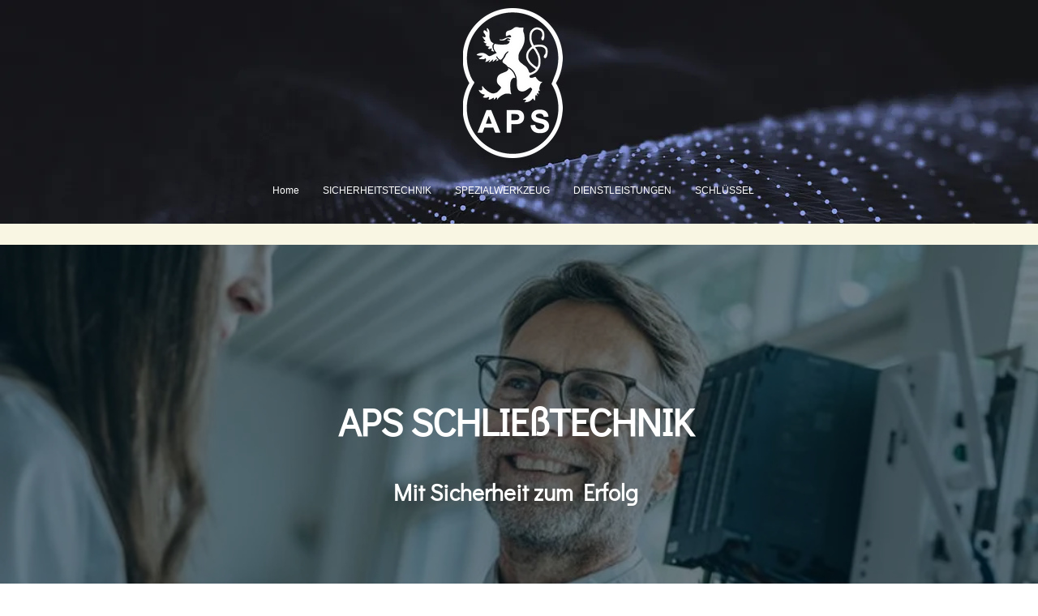

--- FILE ---
content_type: text/html; charset=UTF-8
request_url: https://www.aps-homesecurity.com/schliesstechnik
body_size: 122383
content:
<!DOCTYPE html>
<html lang="de">
<head>
  
  <!-- SEO Tags -->
  <title>SCHLIEßTECHNIK</title>
  <meta name="description" content="SCHLIEßTECHNIK"/>
  <link rel="canonical" href="https://www.aps-homesecurity.com/schliesstechnik"/>
  <meta property="og:title" content="SCHLIEßTECHNIK"/>
  <meta property="og:description" content="SCHLIEßTECHNIK"/>
  <meta property="og:url" content="https://www.aps-homesecurity.com/schliesstechnik"/>
  <meta property="og:site_name" content="My Vxw Site A9cuw4"/>
  <meta property="og:site_name" content="APS Home Security"/>
  <meta property="og:type" content="website"/>
  <link rel="alternate" href="https://www.aps-homesecurity.com/schliesstechnik" hreflang="x-default"/>
  <link rel="alternate" href="https://www.aps-homesecurity.com/en/schliesstechnik" hreflang="en-us"/>
  <link rel="alternate" href="https://www.aps-homesecurity.com/fr/schliesstechnik" hreflang="fr-fr"/>
  <link rel="alternate" href="https://www.aps-homesecurity.com/schliesstechnik" hreflang="de-de"/>
  <meta name="twitter:card" content="summary_large_image"/>
  <meta name="twitter:title" content="SCHLIEßTECHNIK"/>
  <meta name="twitter:description" content="SCHLIEßTECHNIK"/>

  
  <meta charset='utf-8'>
  <meta name="viewport" content="width=device-width, initial-scale=1" id="wixDesktopViewport" />
  <meta http-equiv="X-UA-Compatible" content="IE=edge">
  <meta name="generator" content="Wix.com Website Builder"/>

  <link rel="icon" sizes="192x192" href="https://static.parastorage.com/client/pfavico.ico" type="image/x-icon"/>
  <link rel="shortcut icon" href="https://static.parastorage.com/client/pfavico.ico" type="image/x-icon"/>
  <link rel="apple-touch-icon" href="https://static.parastorage.com/client/pfavico.ico" type="image/x-icon"/>

  <!-- Safari Pinned Tab Icon -->
  <!-- <link rel="mask-icon" href="https://static.parastorage.com/client/pfavico.ico"> -->

  <!-- Original trials -->
  


  <!-- Segmenter Polyfill -->
  <script>
    if (!window.Intl || !window.Intl.Segmenter) {
      (function() {
        var script = document.createElement('script');
        script.src = 'https://static.parastorage.com/unpkg/@formatjs/intl-segmenter@11.7.10/polyfill.iife.js';
        document.head.appendChild(script);
      })();
    }
  </script>

  <!-- Legacy Polyfills -->
  <script nomodule="" src="https://static.parastorage.com/unpkg/core-js-bundle@3.2.1/minified.js"></script>
  <script nomodule="" src="https://static.parastorage.com/unpkg/focus-within-polyfill@5.0.9/dist/focus-within-polyfill.js"></script>

  <!-- Performance API Polyfills -->
  <script>
  (function () {
    var noop = function noop() {};
    if ("performance" in window === false) {
      window.performance = {};
    }
    window.performance.mark = performance.mark || noop;
    window.performance.measure = performance.measure || noop;
    if ("now" in window.performance === false) {
      var nowOffset = Date.now();
      if (performance.timing && performance.timing.navigationStart) {
        nowOffset = performance.timing.navigationStart;
      }
      window.performance.now = function now() {
        return Date.now() - nowOffset;
      };
    }
  })();
  </script>

  <!-- Globals Definitions -->
  <script>
    (function () {
      var now = Date.now()
      window.initialTimestamps = {
        initialTimestamp: now,
        initialRequestTimestamp: Math.round(performance.timeOrigin ? performance.timeOrigin : now - performance.now())
      }

      window.thunderboltTag = "libs-releases-GA-local"
      window.thunderboltVersion = "1.16780.0"
    })();
  </script>

  <!-- Essential Viewer Model -->
  <script type="application/json" id="wix-essential-viewer-model">{"fleetConfig":{"fleetName":"thunderbolt-seo-renderer","type":"GA","code":0},"mode":{"qa":false,"enableTestApi":false,"debug":false,"ssrIndicator":false,"ssrOnly":false,"siteAssetsFallback":"enable","versionIndicator":false},"componentsLibrariesTopology":[{"artifactId":"editor-elements","namespace":"wixui","url":"https:\/\/static.parastorage.com\/services\/editor-elements\/1.14853.0"},{"artifactId":"editor-elements","namespace":"dsgnsys","url":"https:\/\/static.parastorage.com\/services\/editor-elements\/1.14853.0"}],"siteFeaturesConfigs":{"sessionManager":{"isRunningInDifferentSiteContext":false}},"language":{"userLanguage":"de"},"siteAssets":{"clientTopology":{"mediaRootUrl":"https:\/\/static.wixstatic.com","staticMediaUrl":"https:\/\/static.wixstatic.com\/media","moduleRepoUrl":"https:\/\/static.parastorage.com\/unpkg","fileRepoUrl":"https:\/\/static.parastorage.com\/services","viewerAppsUrl":"https:\/\/viewer-apps.parastorage.com","viewerAssetsUrl":"https:\/\/viewer-assets.parastorage.com","siteAssetsUrl":"https:\/\/siteassets.parastorage.com","pageJsonServerUrls":["https:\/\/pages.parastorage.com","https:\/\/staticorigin.wixstatic.com","https:\/\/www.aps-homesecurity.com","https:\/\/fallback.wix.com\/wix-html-editor-pages-webapp\/page"],"pathOfTBModulesInFileRepoForFallback":"wix-thunderbolt\/dist\/"}},"siteFeatures":["accessibility","appMonitoring","assetsLoader","businessLogger","captcha","clickHandlerRegistrar","commonConfig","componentsLoader","componentsRegistry","consentPolicy","cookiesManager","cyclicTabbing","domSelectors","environmentWixCodeSdk","environment","locationWixCodeSdk","mpaNavigation","multilingual","navigationManager","navigationPhases","ooi","pages","panorama","renderer","reporter","router","scrollRestoration","seoWixCodeSdk","seo","sessionManager","siteMembersWixCodeSdk","siteMembers","siteScrollBlocker","siteWixCodeSdk","speculationRules","ssrCache","stores","structureApi","thunderboltInitializer","tpaCommons","translations","usedPlatformApis","warmupData","windowMessageRegistrar","windowWixCodeSdk","wixCustomElementComponent","wixEmbedsApi","componentsReact","platform"],"site":{"externalBaseUrl":"https:\/\/www.aps-homesecurity.com","isSEO":true},"media":{"staticMediaUrl":"https:\/\/static.wixstatic.com\/media","mediaRootUrl":"https:\/\/static.wixstatic.com\/","staticVideoUrl":"https:\/\/video.wixstatic.com\/"},"requestUrl":"https:\/\/www.aps-homesecurity.com\/schliesstechnik","rollout":{"siteAssetsVersionsRollout":false,"isDACRollout":0,"isTBRollout":false},"commonConfig":{"brand":"wix","host":"VIEWER","bsi":"","consentPolicy":{},"consentPolicyHeader":{},"siteRevision":"143","renderingFlow":"NONE","language":"de","locale":"de-de"},"interactionSampleRatio":0.01,"dynamicModelUrl":"https:\/\/www.aps-homesecurity.com\/_api\/v2\/dynamicmodel","accessTokensUrl":"https:\/\/www.aps-homesecurity.com\/_api\/v1\/access-tokens","isExcludedFromSecurityExperiments":false,"experiments":{"specs.thunderbolt.hardenFetchAndXHR":true,"specs.thunderbolt.securityExperiments":true}}</script>
  <script>window.viewerModel = JSON.parse(document.getElementById('wix-essential-viewer-model').textContent)</script>

  <script>
    window.commonConfig = viewerModel.commonConfig
  </script>

  
  <!-- BEGIN handleAccessTokens bundle -->

  <script data-url="https://static.parastorage.com/services/wix-thunderbolt/dist/handleAccessTokens.inline.4f2f9a53.bundle.min.js">(()=>{"use strict";function e(e){let{context:o,property:r,value:n,enumerable:i=!0}=e,c=e.get,l=e.set;if(!r||void 0===n&&!c&&!l)return new Error("property and value are required");let a=o||globalThis,s=a?.[r],u={};if(void 0!==n)u.value=n;else{if(c){let e=t(c);e&&(u.get=e)}if(l){let e=t(l);e&&(u.set=e)}}let p={...u,enumerable:i||!1,configurable:!1};void 0!==n&&(p.writable=!1);try{Object.defineProperty(a,r,p)}catch(e){return e instanceof TypeError?s:e}return s}function t(e,t){return"function"==typeof e?e:!0===e?.async&&"function"==typeof e.func?t?async function(t){return e.func(t)}:async function(){return e.func()}:"function"==typeof e?.func?e.func:void 0}try{e({property:"strictDefine",value:e})}catch{}try{e({property:"defineStrictObject",value:r})}catch{}try{e({property:"defineStrictMethod",value:n})}catch{}var o=["toString","toLocaleString","valueOf","constructor","prototype"];function r(t){let{context:n,property:c,propertiesToExclude:l=[],skipPrototype:a=!1,hardenPrototypePropertiesToExclude:s=[]}=t;if(!c)return new Error("property is required");let u=(n||globalThis)[c],p={},f=i(n,c);u&&("object"==typeof u||"function"==typeof u)&&Reflect.ownKeys(u).forEach(t=>{if(!l.includes(t)&&!o.includes(t)){let o=i(u,t);if(o&&(o.writable||o.configurable)){let{value:r,get:n,set:i,enumerable:c=!1}=o,l={};void 0!==r?l.value=r:n?l.get=n:i&&(l.set=i);try{let o=e({context:u,property:t,...l,enumerable:c});p[t]=o}catch(e){if(!(e instanceof TypeError))throw e;try{p[t]=o.value||o.get||o.set}catch{}}}}});let d={originalObject:u,originalProperties:p};if(!a&&void 0!==u?.prototype){let e=r({context:u,property:"prototype",propertiesToExclude:s,skipPrototype:!0});e instanceof Error||(d.originalPrototype=e?.originalObject,d.originalPrototypeProperties=e?.originalProperties)}return e({context:n,property:c,value:u,enumerable:f?.enumerable}),d}function n(t,o){let r=(o||globalThis)[t],n=i(o||globalThis,t);return r&&n&&(n.writable||n.configurable)?(Object.freeze(r),e({context:globalThis,property:t,value:r})):r}function i(e,t){if(e&&t)try{return Reflect.getOwnPropertyDescriptor(e,t)}catch{return}}function c(e){if("string"!=typeof e)return e;try{return decodeURIComponent(e).toLowerCase().trim()}catch{return e.toLowerCase().trim()}}function l(e,t){let o="";if("string"==typeof e)o=e.split("=")[0]?.trim()||"";else{if(!e||"string"!=typeof e.name)return!1;o=e.name}return t.has(c(o)||"")}function a(e,t){let o;return o="string"==typeof e?e.split(";").map(e=>e.trim()).filter(e=>e.length>0):e||[],o.filter(e=>!l(e,t))}var s=null;function u(){return null===s&&(s=typeof Document>"u"?void 0:Object.getOwnPropertyDescriptor(Document.prototype,"cookie")),s}function p(t,o){if(!globalThis?.cookieStore)return;let r=globalThis.cookieStore.get.bind(globalThis.cookieStore),n=globalThis.cookieStore.getAll.bind(globalThis.cookieStore),i=globalThis.cookieStore.set.bind(globalThis.cookieStore),c=globalThis.cookieStore.delete.bind(globalThis.cookieStore);return e({context:globalThis.CookieStore.prototype,property:"get",value:async function(e){return l(("string"==typeof e?e:e.name)||"",t)?null:r.call(this,e)},enumerable:!0}),e({context:globalThis.CookieStore.prototype,property:"getAll",value:async function(){return a(await n.apply(this,Array.from(arguments)),t)},enumerable:!0}),e({context:globalThis.CookieStore.prototype,property:"set",value:async function(){let e=Array.from(arguments);if(!l(1===e.length?e[0].name:e[0],t))return i.apply(this,e);o&&console.warn(o)},enumerable:!0}),e({context:globalThis.CookieStore.prototype,property:"delete",value:async function(){let e=Array.from(arguments);if(!l(1===e.length?e[0].name:e[0],t))return c.apply(this,e)},enumerable:!0}),e({context:globalThis.cookieStore,property:"prototype",value:globalThis.CookieStore.prototype,enumerable:!1}),e({context:globalThis,property:"cookieStore",value:globalThis.cookieStore,enumerable:!0}),{get:r,getAll:n,set:i,delete:c}}var f=["TextEncoder","TextDecoder","XMLHttpRequestEventTarget","EventTarget","URL","JSON","Reflect","Object","Array","Map","Set","WeakMap","WeakSet","Promise","Symbol","Error"],d=["addEventListener","removeEventListener","dispatchEvent","encodeURI","encodeURIComponent","decodeURI","decodeURIComponent"];const y=(e,t)=>{try{const o=t?t.get.call(document):document.cookie;return o.split(";").map(e=>e.trim()).filter(t=>t?.startsWith(e))[0]?.split("=")[1]}catch(e){return""}},g=(e="",t="",o="/")=>`${e}=; ${t?`domain=${t};`:""} max-age=0; path=${o}; expires=Thu, 01 Jan 1970 00:00:01 GMT`;function m(){(function(){if("undefined"!=typeof window){const e=performance.getEntriesByType("navigation")[0];return"back_forward"===(e?.type||"")}return!1})()&&function(){const{counter:e}=function(){const e=b("getItem");if(e){const[t,o]=e.split("-"),r=o?parseInt(o,10):0;if(r>=3){const e=t?Number(t):0;if(Date.now()-e>6e4)return{counter:0}}return{counter:r}}return{counter:0}}();e<3?(!function(e=1){b("setItem",`${Date.now()}-${e}`)}(e+1),window.location.reload()):console.error("ATS: Max reload attempts reached")}()}function b(e,t){try{return sessionStorage[e]("reload",t||"")}catch(e){console.error("ATS: Error calling sessionStorage:",e)}}const h="client-session-bind",v="sec-fetch-unsupported",{experiments:w}=window.viewerModel,T=[h,"client-binding",v,"svSession","smSession","server-session-bind","wixSession2","wixSession3"].map(e=>e.toLowerCase()),{cookie:S}=function(t,o){let r=new Set(t);return e({context:document,property:"cookie",set:{func:e=>function(e,t,o,r){let n=u(),i=c(t.split(";")[0]||"")||"";[...o].every(e=>!i.startsWith(e.toLowerCase()))&&n?.set?n.set.call(e,t):r&&console.warn(r)}(document,e,r,o)},get:{func:()=>function(e,t){let o=u();if(!o?.get)throw new Error("Cookie descriptor or getter not available");return a(o.get.call(e),t).join("; ")}(document,r)},enumerable:!0}),{cookieStore:p(r,o),cookie:u()}}(T),k="tbReady",x="security_overrideGlobals",{experiments:E,siteFeaturesConfigs:C,accessTokensUrl:P}=window.viewerModel,R=P,M={},O=(()=>{const e=y(h,S);if(w["specs.thunderbolt.browserCacheReload"]){y(v,S)||e?b("removeItem"):m()}return(()=>{const e=g(h),t=g(h,location.hostname);S.set.call(document,e),S.set.call(document,t)})(),e})();O&&(M["client-binding"]=O);const D=fetch;addEventListener(k,function e(t){const{logger:o}=t.detail;try{window.tb.init({fetch:D,fetchHeaders:M})}catch(e){const t=new Error("TB003");o.meter(`${x}_${t.message}`,{paramsOverrides:{errorType:x,eventString:t.message}}),window?.viewerModel?.mode.debug&&console.error(e)}finally{removeEventListener(k,e)}}),E["specs.thunderbolt.hardenFetchAndXHR"]||(window.fetchDynamicModel=()=>C.sessionManager.isRunningInDifferentSiteContext?Promise.resolve({}):fetch(R,{credentials:"same-origin",headers:M}).then(function(e){if(!e.ok)throw new Error(`[${e.status}]${e.statusText}`);return e.json()}),window.dynamicModelPromise=window.fetchDynamicModel())})();
//# sourceMappingURL=https://static.parastorage.com/services/wix-thunderbolt/dist/handleAccessTokens.inline.4f2f9a53.bundle.min.js.map</script>

<!-- END handleAccessTokens bundle -->

<!-- BEGIN overrideGlobals bundle -->

<script data-url="https://static.parastorage.com/services/wix-thunderbolt/dist/overrideGlobals.inline.ec13bfcf.bundle.min.js">(()=>{"use strict";function e(e){let{context:r,property:o,value:n,enumerable:i=!0}=e,c=e.get,a=e.set;if(!o||void 0===n&&!c&&!a)return new Error("property and value are required");let l=r||globalThis,u=l?.[o],s={};if(void 0!==n)s.value=n;else{if(c){let e=t(c);e&&(s.get=e)}if(a){let e=t(a);e&&(s.set=e)}}let p={...s,enumerable:i||!1,configurable:!1};void 0!==n&&(p.writable=!1);try{Object.defineProperty(l,o,p)}catch(e){return e instanceof TypeError?u:e}return u}function t(e,t){return"function"==typeof e?e:!0===e?.async&&"function"==typeof e.func?t?async function(t){return e.func(t)}:async function(){return e.func()}:"function"==typeof e?.func?e.func:void 0}try{e({property:"strictDefine",value:e})}catch{}try{e({property:"defineStrictObject",value:o})}catch{}try{e({property:"defineStrictMethod",value:n})}catch{}var r=["toString","toLocaleString","valueOf","constructor","prototype"];function o(t){let{context:n,property:c,propertiesToExclude:a=[],skipPrototype:l=!1,hardenPrototypePropertiesToExclude:u=[]}=t;if(!c)return new Error("property is required");let s=(n||globalThis)[c],p={},f=i(n,c);s&&("object"==typeof s||"function"==typeof s)&&Reflect.ownKeys(s).forEach(t=>{if(!a.includes(t)&&!r.includes(t)){let r=i(s,t);if(r&&(r.writable||r.configurable)){let{value:o,get:n,set:i,enumerable:c=!1}=r,a={};void 0!==o?a.value=o:n?a.get=n:i&&(a.set=i);try{let r=e({context:s,property:t,...a,enumerable:c});p[t]=r}catch(e){if(!(e instanceof TypeError))throw e;try{p[t]=r.value||r.get||r.set}catch{}}}}});let d={originalObject:s,originalProperties:p};if(!l&&void 0!==s?.prototype){let e=o({context:s,property:"prototype",propertiesToExclude:u,skipPrototype:!0});e instanceof Error||(d.originalPrototype=e?.originalObject,d.originalPrototypeProperties=e?.originalProperties)}return e({context:n,property:c,value:s,enumerable:f?.enumerable}),d}function n(t,r){let o=(r||globalThis)[t],n=i(r||globalThis,t);return o&&n&&(n.writable||n.configurable)?(Object.freeze(o),e({context:globalThis,property:t,value:o})):o}function i(e,t){if(e&&t)try{return Reflect.getOwnPropertyDescriptor(e,t)}catch{return}}function c(e){if("string"!=typeof e)return e;try{return decodeURIComponent(e).toLowerCase().trim()}catch{return e.toLowerCase().trim()}}function a(e,t){return e instanceof Headers?e.forEach((r,o)=>{l(o,t)||e.delete(o)}):Object.keys(e).forEach(r=>{l(r,t)||delete e[r]}),e}function l(e,t){return!t.has(c(e)||"")}function u(e,t){let r=!0,o=function(e){let t,r;if(globalThis.Request&&e instanceof Request)t=e.url;else{if("function"!=typeof e?.toString)throw new Error("Unsupported type for url");t=e.toString()}try{return new URL(t).pathname}catch{return r=t.replace(/#.+/gi,"").split("?").shift(),r.startsWith("/")?r:`/${r}`}}(e),n=c(o);return n&&t.some(e=>n.includes(e))&&(r=!1),r}function s(t,r,o){let n=fetch,i=XMLHttpRequest,c=new Set(r);function s(){let e=new i,r=e.open,n=e.setRequestHeader;return e.open=function(){let n=Array.from(arguments),i=n[1];if(n.length<2||u(i,t))return r.apply(e,n);throw new Error(o||`Request not allowed for path ${i}`)},e.setRequestHeader=function(t,r){l(decodeURIComponent(t),c)&&n.call(e,t,r)},e}return e({property:"fetch",value:function(){let e=function(e,t){return globalThis.Request&&e[0]instanceof Request&&e[0]?.headers?a(e[0].headers,t):e[1]?.headers&&a(e[1].headers,t),e}(arguments,c);return u(arguments[0],t)?n.apply(globalThis,Array.from(e)):new Promise((e,t)=>{t(new Error(o||`Request not allowed for path ${arguments[0]}`))})},enumerable:!0}),e({property:"XMLHttpRequest",value:s,enumerable:!0}),Object.keys(i).forEach(e=>{s[e]=i[e]}),{fetch:n,XMLHttpRequest:i}}var p=["TextEncoder","TextDecoder","XMLHttpRequestEventTarget","EventTarget","URL","JSON","Reflect","Object","Array","Map","Set","WeakMap","WeakSet","Promise","Symbol","Error"],f=["addEventListener","removeEventListener","dispatchEvent","encodeURI","encodeURIComponent","decodeURI","decodeURIComponent"];const d=function(){let t=globalThis.open,r=document.open;function o(e,r,o){let n="string"!=typeof e,i=t.call(window,e,r,o);return n||e&&function(e){return e.startsWith("//")&&/(?:[a-z0-9](?:[a-z0-9-]{0,61}[a-z0-9])?\.)+[a-z0-9][a-z0-9-]{0,61}[a-z0-9]/g.test(`${location.protocol}:${e}`)&&(e=`${location.protocol}${e}`),!e.startsWith("http")||new URL(e).hostname===location.hostname}(e)?{}:i}return e({property:"open",value:o,context:globalThis,enumerable:!0}),e({property:"open",value:function(e,t,n){return e?o(e,t,n):r.call(document,e||"",t||"",n||"")},context:document,enumerable:!0}),{open:t,documentOpen:r}},y=function(){let t=document.createElement,r=Element.prototype.setAttribute,o=Element.prototype.setAttributeNS;return e({property:"createElement",context:document,value:function(n,i){let a=t.call(document,n,i);if("iframe"===c(n)){e({property:"srcdoc",context:a,get:()=>"",set:()=>{console.warn("`srcdoc` is not allowed in iframe elements.")}});let t=function(e,t){"srcdoc"!==e.toLowerCase()?r.call(a,e,t):console.warn("`srcdoc` attribute is not allowed to be set.")},n=function(e,t,r){"srcdoc"!==t.toLowerCase()?o.call(a,e,t,r):console.warn("`srcdoc` attribute is not allowed to be set.")};a.setAttribute=t,a.setAttributeNS=n}return a},enumerable:!0}),{createElement:t,setAttribute:r,setAttributeNS:o}},m=["client-binding"],b=["/_api/v1/access-tokens","/_api/v2/dynamicmodel","/_api/one-app-session-web/v3/businesses"],h=function(){let t=setTimeout,r=setInterval;return o("setTimeout",0,globalThis),o("setInterval",0,globalThis),{setTimeout:t,setInterval:r};function o(t,r,o){let n=o||globalThis,i=n[t];if(!i||"function"!=typeof i)throw new Error(`Function ${t} not found or is not a function`);e({property:t,value:function(){let e=Array.from(arguments);if("string"!=typeof e[r])return i.apply(n,e);console.warn(`Calling ${t} with a String Argument at index ${r} is not allowed`)},context:o,enumerable:!0})}},v=function(){if(navigator&&"serviceWorker"in navigator){let t=navigator.serviceWorker.register;return e({context:navigator.serviceWorker,property:"register",value:function(){console.log("Service worker registration is not allowed")},enumerable:!0}),{register:t}}return{}};performance.mark("overrideGlobals started");const{isExcludedFromSecurityExperiments:g,experiments:w}=window.viewerModel,E=!g&&w["specs.thunderbolt.securityExperiments"];try{d(),E&&y(),w["specs.thunderbolt.hardenFetchAndXHR"]&&E&&s(b,m),v(),(e=>{let t=[],r=[];r=r.concat(["TextEncoder","TextDecoder"]),e&&(r=r.concat(["XMLHttpRequestEventTarget","EventTarget"])),r=r.concat(["URL","JSON"]),e&&(t=t.concat(["addEventListener","removeEventListener"])),t=t.concat(["encodeURI","encodeURIComponent","decodeURI","decodeURIComponent"]),r=r.concat(["String","Number"]),e&&r.push("Object"),r=r.concat(["Reflect"]),t.forEach(e=>{n(e),["addEventListener","removeEventListener"].includes(e)&&n(e,document)}),r.forEach(e=>{o({property:e})})})(E),E&&h()}catch(e){window?.viewerModel?.mode.debug&&console.error(e);const t=new Error("TB006");window.fedops?.reportError(t,"security_overrideGlobals"),window.Sentry?window.Sentry.captureException(t):globalThis.defineStrictProperty("sentryBuffer",[t],window,!1)}performance.mark("overrideGlobals ended")})();
//# sourceMappingURL=https://static.parastorage.com/services/wix-thunderbolt/dist/overrideGlobals.inline.ec13bfcf.bundle.min.js.map</script>

<!-- END overrideGlobals bundle -->


  
  <script>
    window.commonConfig = viewerModel.commonConfig

	
  </script>

  <!-- Initial CSS -->
  <style data-url="https://static.parastorage.com/services/wix-thunderbolt/dist/main.347af09f.min.css">@keyframes slide-horizontal-new{0%{transform:translateX(100%)}}@keyframes slide-horizontal-old{80%{opacity:1}to{opacity:0;transform:translateX(-100%)}}@keyframes slide-vertical-new{0%{transform:translateY(-100%)}}@keyframes slide-vertical-old{80%{opacity:1}to{opacity:0;transform:translateY(100%)}}@keyframes out-in-new{0%{opacity:0}}@keyframes out-in-old{to{opacity:0}}:root:active-view-transition{view-transition-name:none}::view-transition{pointer-events:none}:root:active-view-transition::view-transition-new(page-group),:root:active-view-transition::view-transition-old(page-group){animation-duration:.6s;cursor:wait;pointer-events:all}:root:active-view-transition-type(SlideHorizontal)::view-transition-old(page-group){animation:slide-horizontal-old .6s cubic-bezier(.83,0,.17,1) forwards;mix-blend-mode:normal}:root:active-view-transition-type(SlideHorizontal)::view-transition-new(page-group){animation:slide-horizontal-new .6s cubic-bezier(.83,0,.17,1) backwards;mix-blend-mode:normal}:root:active-view-transition-type(SlideVertical)::view-transition-old(page-group){animation:slide-vertical-old .6s cubic-bezier(.83,0,.17,1) forwards;mix-blend-mode:normal}:root:active-view-transition-type(SlideVertical)::view-transition-new(page-group){animation:slide-vertical-new .6s cubic-bezier(.83,0,.17,1) backwards;mix-blend-mode:normal}:root:active-view-transition-type(OutIn)::view-transition-old(page-group){animation:out-in-old .35s cubic-bezier(.22,1,.36,1) forwards}:root:active-view-transition-type(OutIn)::view-transition-new(page-group){animation:out-in-new .35s cubic-bezier(.64,0,.78,0) .35s backwards}@media(prefers-reduced-motion:reduce){::view-transition-group(*),::view-transition-new(*),::view-transition-old(*){animation:none!important}}body,html{background:transparent;border:0;margin:0;outline:0;padding:0;vertical-align:baseline}body{--scrollbar-width:0px;font-family:Arial,Helvetica,sans-serif;font-size:10px}body,html{height:100%}body{overflow-x:auto;overflow-y:scroll}body:not(.responsive) #site-root{min-width:var(--site-width);width:100%}body:not([data-js-loaded]) [data-hide-prejs]{visibility:hidden}interact-element{display:contents}#SITE_CONTAINER{position:relative}:root{--one-unit:1vw;--section-max-width:9999px;--spx-stopper-max:9999px;--spx-stopper-min:0px;--browser-zoom:1}@supports(-webkit-appearance:none) and (stroke-color:transparent){:root{--safari-sticky-fix:opacity;--experimental-safari-sticky-fix:translateZ(0)}}@supports(container-type:inline-size){:root{--one-unit:1cqw}}[id^=oldHoverBox-]{mix-blend-mode:plus-lighter;transition:opacity .5s ease,visibility .5s ease}[data-mesh-id$=inlineContent-gridContainer]:has(>[id^=oldHoverBox-]){isolation:isolate}</style>
<style data-url="https://static.parastorage.com/services/wix-thunderbolt/dist/main.renderer.9cb0985f.min.css">a,abbr,acronym,address,applet,b,big,blockquote,button,caption,center,cite,code,dd,del,dfn,div,dl,dt,em,fieldset,font,footer,form,h1,h2,h3,h4,h5,h6,header,i,iframe,img,ins,kbd,label,legend,li,nav,object,ol,p,pre,q,s,samp,section,small,span,strike,strong,sub,sup,table,tbody,td,tfoot,th,thead,title,tr,tt,u,ul,var{background:transparent;border:0;margin:0;outline:0;padding:0;vertical-align:baseline}input,select,textarea{box-sizing:border-box;font-family:Helvetica,Arial,sans-serif}ol,ul{list-style:none}blockquote,q{quotes:none}ins{text-decoration:none}del{text-decoration:line-through}table{border-collapse:collapse;border-spacing:0}a{cursor:pointer;text-decoration:none}.testStyles{overflow-y:hidden}.reset-button{-webkit-appearance:none;background:none;border:0;color:inherit;font:inherit;line-height:normal;outline:0;overflow:visible;padding:0;-webkit-user-select:none;-moz-user-select:none;-ms-user-select:none}:focus{outline:none}body.device-mobile-optimized:not(.disable-site-overflow){overflow-x:hidden;overflow-y:scroll}body.device-mobile-optimized:not(.responsive) #SITE_CONTAINER{margin-left:auto;margin-right:auto;overflow-x:visible;position:relative;width:320px}body.device-mobile-optimized:not(.responsive):not(.blockSiteScrolling) #SITE_CONTAINER{margin-top:0}body.device-mobile-optimized>*{max-width:100%!important}body.device-mobile-optimized #site-root{overflow-x:hidden;overflow-y:hidden}@supports(overflow:clip){body.device-mobile-optimized #site-root{overflow-x:clip;overflow-y:clip}}body.device-mobile-non-optimized #SITE_CONTAINER #site-root{overflow-x:clip;overflow-y:clip}body.device-mobile-non-optimized.fullScreenMode{background-color:#5f6360}body.device-mobile-non-optimized.fullScreenMode #MOBILE_ACTIONS_MENU,body.device-mobile-non-optimized.fullScreenMode #SITE_BACKGROUND,body.device-mobile-non-optimized.fullScreenMode #site-root,body.fullScreenMode #WIX_ADS{visibility:hidden}body.fullScreenMode{overflow-x:hidden!important;overflow-y:hidden!important}body.fullScreenMode.device-mobile-optimized #TINY_MENU{opacity:0;pointer-events:none}body.fullScreenMode-scrollable.device-mobile-optimized{overflow-x:hidden!important;overflow-y:auto!important}body.fullScreenMode-scrollable.device-mobile-optimized #masterPage,body.fullScreenMode-scrollable.device-mobile-optimized #site-root{overflow-x:hidden!important;overflow-y:hidden!important}body.fullScreenMode-scrollable.device-mobile-optimized #SITE_BACKGROUND,body.fullScreenMode-scrollable.device-mobile-optimized #masterPage{height:auto!important}body.fullScreenMode-scrollable.device-mobile-optimized #masterPage.mesh-layout{height:0!important}body.blockSiteScrolling,body.siteScrollingBlocked{position:fixed;width:100%}body.blockSiteScrolling #SITE_CONTAINER{margin-top:calc(var(--blocked-site-scroll-margin-top)*-1)}#site-root{margin:0 auto;min-height:100%;position:relative;top:var(--wix-ads-height)}#site-root img:not([src]){visibility:hidden}#site-root svg img:not([src]){visibility:visible}.auto-generated-link{color:inherit}#SCROLL_TO_BOTTOM,#SCROLL_TO_TOP{height:0}.has-click-trigger{cursor:pointer}.fullScreenOverlay{bottom:0;display:flex;justify-content:center;left:0;overflow-y:hidden;position:fixed;right:0;top:-60px;z-index:1005}.fullScreenOverlay>.fullScreenOverlayContent{bottom:0;left:0;margin:0 auto;overflow:hidden;position:absolute;right:0;top:60px;transform:translateZ(0)}[data-mesh-id$=centeredContent],[data-mesh-id$=form],[data-mesh-id$=inlineContent]{pointer-events:none;position:relative}[data-mesh-id$=-gridWrapper],[data-mesh-id$=-rotated-wrapper]{pointer-events:none}[data-mesh-id$=-gridContainer]>*,[data-mesh-id$=-rotated-wrapper]>*,[data-mesh-id$=inlineContent]>:not([data-mesh-id$=-gridContainer]){pointer-events:auto}.device-mobile-optimized #masterPage.mesh-layout #SOSP_CONTAINER_CUSTOM_ID{grid-area:2/1/3/2;-ms-grid-row:2;position:relative}#masterPage.mesh-layout{-ms-grid-rows:max-content max-content min-content max-content;-ms-grid-columns:100%;align-items:start;display:-ms-grid;display:grid;grid-template-columns:100%;grid-template-rows:max-content max-content min-content max-content;justify-content:stretch}#masterPage.mesh-layout #PAGES_CONTAINER,#masterPage.mesh-layout #SITE_FOOTER-placeholder,#masterPage.mesh-layout #SITE_FOOTER_WRAPPER,#masterPage.mesh-layout #SITE_HEADER-placeholder,#masterPage.mesh-layout #SITE_HEADER_WRAPPER,#masterPage.mesh-layout #SOSP_CONTAINER_CUSTOM_ID[data-state~=mobileView],#masterPage.mesh-layout #soapAfterPagesContainer,#masterPage.mesh-layout #soapBeforePagesContainer{-ms-grid-row-align:start;-ms-grid-column-align:start;-ms-grid-column:1}#masterPage.mesh-layout #SITE_HEADER-placeholder,#masterPage.mesh-layout #SITE_HEADER_WRAPPER{grid-area:1/1/2/2;-ms-grid-row:1}#masterPage.mesh-layout #PAGES_CONTAINER,#masterPage.mesh-layout #soapAfterPagesContainer,#masterPage.mesh-layout #soapBeforePagesContainer{grid-area:3/1/4/2;-ms-grid-row:3}#masterPage.mesh-layout #soapAfterPagesContainer,#masterPage.mesh-layout #soapBeforePagesContainer{width:100%}#masterPage.mesh-layout #PAGES_CONTAINER{align-self:stretch}#masterPage.mesh-layout main#PAGES_CONTAINER{display:block}#masterPage.mesh-layout #SITE_FOOTER-placeholder,#masterPage.mesh-layout #SITE_FOOTER_WRAPPER{grid-area:4/1/5/2;-ms-grid-row:4}#masterPage.mesh-layout #SITE_PAGES,#masterPage.mesh-layout [data-mesh-id=PAGES_CONTAINERcenteredContent],#masterPage.mesh-layout [data-mesh-id=PAGES_CONTAINERinlineContent]{height:100%}#masterPage.mesh-layout.desktop>*{width:100%}#masterPage.mesh-layout #PAGES_CONTAINER,#masterPage.mesh-layout #SITE_FOOTER,#masterPage.mesh-layout #SITE_FOOTER_WRAPPER,#masterPage.mesh-layout #SITE_HEADER,#masterPage.mesh-layout #SITE_HEADER_WRAPPER,#masterPage.mesh-layout #SITE_PAGES,#masterPage.mesh-layout #masterPageinlineContent{position:relative}#masterPage.mesh-layout #SITE_HEADER{grid-area:1/1/2/2}#masterPage.mesh-layout #SITE_FOOTER{grid-area:4/1/5/2}#masterPage.mesh-layout.overflow-x-clip #SITE_FOOTER,#masterPage.mesh-layout.overflow-x-clip #SITE_HEADER{overflow-x:clip}[data-z-counter]{z-index:0}[data-z-counter="0"]{z-index:auto}.wixSiteProperties{-webkit-font-smoothing:antialiased;-moz-osx-font-smoothing:grayscale}:root{--wst-button-color-fill-primary:rgb(var(--color_48));--wst-button-color-border-primary:rgb(var(--color_49));--wst-button-color-text-primary:rgb(var(--color_50));--wst-button-color-fill-primary-hover:rgb(var(--color_51));--wst-button-color-border-primary-hover:rgb(var(--color_52));--wst-button-color-text-primary-hover:rgb(var(--color_53));--wst-button-color-fill-primary-disabled:rgb(var(--color_54));--wst-button-color-border-primary-disabled:rgb(var(--color_55));--wst-button-color-text-primary-disabled:rgb(var(--color_56));--wst-button-color-fill-secondary:rgb(var(--color_57));--wst-button-color-border-secondary:rgb(var(--color_58));--wst-button-color-text-secondary:rgb(var(--color_59));--wst-button-color-fill-secondary-hover:rgb(var(--color_60));--wst-button-color-border-secondary-hover:rgb(var(--color_61));--wst-button-color-text-secondary-hover:rgb(var(--color_62));--wst-button-color-fill-secondary-disabled:rgb(var(--color_63));--wst-button-color-border-secondary-disabled:rgb(var(--color_64));--wst-button-color-text-secondary-disabled:rgb(var(--color_65));--wst-color-fill-base-1:rgb(var(--color_36));--wst-color-fill-base-2:rgb(var(--color_37));--wst-color-fill-base-shade-1:rgb(var(--color_38));--wst-color-fill-base-shade-2:rgb(var(--color_39));--wst-color-fill-base-shade-3:rgb(var(--color_40));--wst-color-fill-accent-1:rgb(var(--color_41));--wst-color-fill-accent-2:rgb(var(--color_42));--wst-color-fill-accent-3:rgb(var(--color_43));--wst-color-fill-accent-4:rgb(var(--color_44));--wst-color-fill-background-primary:rgb(var(--color_11));--wst-color-fill-background-secondary:rgb(var(--color_12));--wst-color-text-primary:rgb(var(--color_15));--wst-color-text-secondary:rgb(var(--color_14));--wst-color-action:rgb(var(--color_18));--wst-color-disabled:rgb(var(--color_39));--wst-color-title:rgb(var(--color_45));--wst-color-subtitle:rgb(var(--color_46));--wst-color-line:rgb(var(--color_47));--wst-font-style-h2:var(--font_2);--wst-font-style-h3:var(--font_3);--wst-font-style-h4:var(--font_4);--wst-font-style-h5:var(--font_5);--wst-font-style-h6:var(--font_6);--wst-font-style-body-large:var(--font_7);--wst-font-style-body-medium:var(--font_8);--wst-font-style-body-small:var(--font_9);--wst-font-style-body-x-small:var(--font_10);--wst-color-custom-1:rgb(var(--color_13));--wst-color-custom-2:rgb(var(--color_16));--wst-color-custom-3:rgb(var(--color_17));--wst-color-custom-4:rgb(var(--color_19));--wst-color-custom-5:rgb(var(--color_20));--wst-color-custom-6:rgb(var(--color_21));--wst-color-custom-7:rgb(var(--color_22));--wst-color-custom-8:rgb(var(--color_23));--wst-color-custom-9:rgb(var(--color_24));--wst-color-custom-10:rgb(var(--color_25));--wst-color-custom-11:rgb(var(--color_26));--wst-color-custom-12:rgb(var(--color_27));--wst-color-custom-13:rgb(var(--color_28));--wst-color-custom-14:rgb(var(--color_29));--wst-color-custom-15:rgb(var(--color_30));--wst-color-custom-16:rgb(var(--color_31));--wst-color-custom-17:rgb(var(--color_32));--wst-color-custom-18:rgb(var(--color_33));--wst-color-custom-19:rgb(var(--color_34));--wst-color-custom-20:rgb(var(--color_35))}.wix-presets-wrapper{display:contents}</style>

  <meta name="format-detection" content="telephone=no">
  <meta name="skype_toolbar" content="skype_toolbar_parser_compatible">
  
  

  

  

  <!-- head performance data start -->
  
  <!-- head performance data end -->
  

    


    
<style data-href="https://static.parastorage.com/services/editor-elements-library/dist/thunderbolt/rb_wixui.thunderbolt[LanguageSelector].0f16f6b0.min.css">.LoinW8 .wxjDyf .AgcguT,.LoinW8 .wxjDyf .SLABZ6,.wxjDyf .LoinW8 .AgcguT,.wxjDyf .LoinW8 .SLABZ6,.wxjDyf .WfZwmg>button{justify-content:flex-start}.LoinW8 ._ap_Ez .AgcguT,.LoinW8 ._ap_Ez .SLABZ6,._ap_Ez .LoinW8 .AgcguT,._ap_Ez .LoinW8 .SLABZ6,._ap_Ez .WfZwmg>button{justify-content:center}.LoinW8 .yaSWtc .AgcguT,.LoinW8 .yaSWtc .SLABZ6,.yaSWtc .LoinW8 .AgcguT,.yaSWtc .LoinW8 .SLABZ6,.yaSWtc .WfZwmg>button{direction:rtl}.LoinW8 .SLABZ6 .P1lgnS img,.LoinW8 ._YBogd .P1lgnS img,.WfZwmg .LEHGju img{display:block;height:var(--iconSize)}.LoinW8 .AgcguT.s9mhXz,.LoinW8 .AgcguT:hover,.LoinW8 .SLABZ6:hover,.WfZwmg>button:hover{background-color:rgba(var(--backgroundColorHover,var(--color_4,color_4)),var(--alpha-backgroundColorHover,1));color:rgb(var(--itemTextColorHover,var(--color_1,color_1)))}.LoinW8 .AgcguT.s9mhXz path,.LoinW8 .AgcguT:hover path,.LoinW8 .SLABZ6:hover path,.WfZwmg>button:hover path{fill:rgb(var(--itemTextColorHover,var(--color_1,color_1)))}.LoinW8 .AgcguT:active,.LoinW8 .SLABZ6:active,.LoinW8 .wbgQXa.AgcguT,.LoinW8 .wbgQXa.SLABZ6,.WfZwmg>button.wbgQXa,.WfZwmg>button:active{background-color:rgba(var(--backgroundColorActive,var(--color_4,color_4)),var(--alpha-backgroundColorActive,1));color:rgb(var(--itemTextColorActive,var(--color_1,color_1)));cursor:default}.LoinW8 .AgcguT:active path,.LoinW8 .SLABZ6:active path,.LoinW8 .wbgQXa.AgcguT path,.LoinW8 .wbgQXa.SLABZ6 path,.WfZwmg>button.wbgQXa path,.WfZwmg>button:active path{fill:rgb(var(--itemTextColorActive,var(--color_1,color_1)))}.q6zugB{width:var(--width)}:host(.device-mobile-optimized) .q6zugB,body.device-mobile-optimized .q6zugB{--display:table;display:var(--display)}.q6zugB.L1JKAI{opacity:.38}.q6zugB.L1JKAI *,.q6zugB.L1JKAI:active{pointer-events:none}.LoinW8 .AgcguT,.LoinW8 .SLABZ6{align-items:center;display:flex;height:calc(var(--height) - var(--borderWidth, 1px)*2)}.LoinW8 .AgcguT .FeuKbY,.LoinW8 .SLABZ6 .FeuKbY{line-height:0}.LoinW8 ._ap_Ez .AgcguT .FeuKbY,.LoinW8 ._ap_Ez .SLABZ6 .FeuKbY,._ap_Ez .LoinW8 .AgcguT .FeuKbY,._ap_Ez .LoinW8 .SLABZ6 .FeuKbY{position:absolute;right:0}.LoinW8 ._ap_Ez .AgcguT .FeuKbY,.LoinW8 ._ap_Ez .SLABZ6 .FeuKbY,.LoinW8 .yaSWtc .AgcguT .FeuKbY,.LoinW8 .yaSWtc .SLABZ6 .FeuKbY,._ap_Ez .LoinW8 .AgcguT .FeuKbY,._ap_Ez .LoinW8 .SLABZ6 .FeuKbY,.yaSWtc .LoinW8 .AgcguT .FeuKbY,.yaSWtc .LoinW8 .SLABZ6 .FeuKbY{margin:0 20px 0 14px}.LoinW8 ._ap_Ez .AgcguT .FeuKbY,.LoinW8 ._ap_Ez .SLABZ6 .FeuKbY,.LoinW8 .wxjDyf .AgcguT .FeuKbY,.LoinW8 .wxjDyf .SLABZ6 .FeuKbY,._ap_Ez .LoinW8 .AgcguT .FeuKbY,._ap_Ez .LoinW8 .SLABZ6 .FeuKbY,.wxjDyf .LoinW8 .AgcguT .FeuKbY,.wxjDyf .LoinW8 .SLABZ6 .FeuKbY{margin:0 14px 0 20px}.LoinW8 .wxjDyf .AgcguT .Z9uI84,.LoinW8 .wxjDyf .SLABZ6 .Z9uI84,.LoinW8 .yaSWtc .AgcguT .Z9uI84,.LoinW8 .yaSWtc .SLABZ6 .Z9uI84,.wxjDyf .LoinW8 .AgcguT .Z9uI84,.wxjDyf .LoinW8 .SLABZ6 .Z9uI84,.yaSWtc .LoinW8 .AgcguT .Z9uI84,.yaSWtc .LoinW8 .SLABZ6 .Z9uI84{flex-grow:1}.LoinW8 ._ap_Ez .AgcguT .Z9uI84,.LoinW8 ._ap_Ez .SLABZ6 .Z9uI84,._ap_Ez .LoinW8 .AgcguT .Z9uI84,._ap_Ez .LoinW8 .SLABZ6 .Z9uI84{flex-shrink:0;width:20px}.LoinW8 .AgcguT svg,.LoinW8 .SLABZ6 svg{height:auto;width:12px}.LoinW8 .AgcguT path,.LoinW8 .SLABZ6 path{fill:rgb(var(--itemTextColor,var(--color_9,color_9)))}.LoinW8 .SLABZ6,.LoinW8 ._YBogd{background-color:rgba(var(--backgroundColor,var(--color_4,color_4)),var(--alpha-backgroundColor,1));border-color:rgba(var(--borderColor,32,32,32),var(--alpha-borderColor,1));border-radius:var(--borderRadius,5px);border-style:solid;border-width:var(--borderWidth,1px);box-shadow:var(--boxShadow,0 1px 3px rgba(0,0,0,.5));overflow:hidden}.LoinW8 .SLABZ6 .P1lgnS,.LoinW8 ._YBogd .P1lgnS{margin:0 -6px 0 14px}.LoinW8 ._ap_Ez .SLABZ6 .P1lgnS,.LoinW8 ._ap_Ez ._YBogd .P1lgnS,._ap_Ez .LoinW8 .SLABZ6 .P1lgnS,._ap_Ez .LoinW8 ._YBogd .P1lgnS{margin:0 4px}.LoinW8 .yaSWtc .SLABZ6 .P1lgnS,.LoinW8 .yaSWtc ._YBogd .P1lgnS,.yaSWtc .LoinW8 .SLABZ6 .P1lgnS,.yaSWtc .LoinW8 ._YBogd .P1lgnS{margin:0 14px 0 -6px}.LoinW8,.q6zugB{height:100%}.LoinW8{color:rgb(var(--itemTextColor,var(--color_9,color_9)));cursor:pointer;font:var(--itemFont,var(--font_0));position:relative;width:var(--width)}.LoinW8 *{box-sizing:border-box}.LoinW8 .SLABZ6{height:100%;position:relative;z-index:1}.s5_f9m.LoinW8 .SLABZ6{display:none!important}.LoinW8 .sJ9lQ9{margin:0 0 0 14px;overflow:hidden;text-overflow:ellipsis;white-space:nowrap}._ap_Ez .LoinW8 .sJ9lQ9{margin:0 4px}.yaSWtc .LoinW8 .sJ9lQ9{margin:0 14px 0 0}.LoinW8 ._YBogd{display:flex;flex-direction:column;max-height:calc(var(--height)*5.5);min-width:100%;overflow-y:auto;position:absolute;z-index:1}.LoinW8 ._YBogd:not(.qUhEZJ){--itemBorder:1px 0 0;top:0}.LoinW8 ._YBogd.qUhEZJ{--itemBorder:0 0 1px;bottom:0;flex-direction:column-reverse}.s5_f9m.LoinW8 ._YBogd svg{transform:rotate(180deg)}.LoinW8.s5_f9m{z-index:47}.LoinW8:not(.s5_f9m) ._YBogd{display:none}.LoinW8 .AgcguT{flex-shrink:0}#SITE_CONTAINER.focus-ring-active.keyboard-tabbing-on .LoinW8 .AgcguT:focus{outline:2px solid #116dff;outline-offset:1px;outline-offset:-2px}.LoinW8 .AgcguT:not(:first-child){--force-state-metadata:false;border-color:rgba(var(--separatorColor,254,254,254),var(--alpha-separatorColor,1));border-style:solid;border-width:var(--itemBorder)}.s0VQNf{height:100%}:host(.device-mobile-optimized) .s0VQNf,body.device-mobile-optimized .s0VQNf{display:table;width:100%}.WfZwmg{background-color:rgba(var(--backgroundColor,var(--color_4,color_4)),var(--alpha-backgroundColor,1));border-color:rgba(var(--borderColor,32,32,32),var(--alpha-borderColor,1));border-radius:var(--borderRadius,5px);border-style:solid;border-width:var(--borderWidth,1px);box-shadow:var(--boxShadow,0 1px 3px rgba(0,0,0,.5));color:rgb(var(--itemTextColor,var(--color_9,color_9)));display:flex;font:var(--itemFont,var(--font_0));height:100%}.WfZwmg,.WfZwmg *{box-sizing:border-box}.WfZwmg>button{align-items:center;background-color:rgba(var(--backgroundColor,var(--color_4,color_4)),var(--alpha-backgroundColor,1));color:inherit;cursor:pointer;display:flex;flex:auto;font:inherit;height:100%}.WfZwmg>button:not(:first-child){--force-state-metadata:false;border-left-color:rgba(var(--separatorColor,254,254,254),var(--alpha-separatorColor,1));border-left-style:solid;border-left-width:1px}.WfZwmg>button:first-child,.WfZwmg>button:last-child{border-radius:var(--borderRadius,5px)}.WfZwmg>button:first-child{border-bottom-right-radius:0;border-top-right-radius:0}.WfZwmg>button:last-child{border-bottom-left-radius:0;border-top-left-radius:0}.yaSWtc .WfZwmg .LEHGju{margin:0 14px 0 -6px}._ap_Ez .WfZwmg .LEHGju{margin:0 4px}.wxjDyf .WfZwmg .LEHGju{margin:0 -6px 0 14px}.WfZwmg .J6PIw1{margin:0 14px}._ap_Ez .WfZwmg .J6PIw1{margin:0 4px}.PSsm68 select{height:100%;left:0;opacity:0;position:absolute;top:0;width:100%;z-index:1}.PSsm68 .ZP_gER{display:none}</style>
<style data-href="https://static.parastorage.com/services/editor-elements-library/dist/thunderbolt/rb_wixui.thunderbolt_bootstrap-classic.72e6a2a3.min.css">.PlZyDq{touch-action:manipulation}.uDW_Qe{align-items:center;box-sizing:border-box;display:flex;justify-content:var(--label-align);min-width:100%;text-align:initial;width:-moz-max-content;width:max-content}.uDW_Qe:before{max-width:var(--margin-start,0)}.uDW_Qe:after,.uDW_Qe:before{align-self:stretch;content:"";flex-grow:1}.uDW_Qe:after{max-width:var(--margin-end,0)}.FubTgk{height:100%}.FubTgk .uDW_Qe{border-radius:var(--corvid-border-radius,var(--rd,0));bottom:0;box-shadow:var(--shd,0 1px 4px rgba(0,0,0,.6));left:0;position:absolute;right:0;top:0;transition:var(--trans1,border-color .4s ease 0s,background-color .4s ease 0s)}.FubTgk .uDW_Qe:link,.FubTgk .uDW_Qe:visited{border-color:transparent}.FubTgk .l7_2fn{color:var(--corvid-color,rgb(var(--txt,var(--color_15,color_15))));font:var(--fnt,var(--font_5));margin:0;position:relative;transition:var(--trans2,color .4s ease 0s);white-space:nowrap}.FubTgk[aria-disabled=false] .uDW_Qe{background-color:var(--corvid-background-color,rgba(var(--bg,var(--color_17,color_17)),var(--alpha-bg,1)));border:solid var(--corvid-border-color,rgba(var(--brd,var(--color_15,color_15)),var(--alpha-brd,1))) var(--corvid-border-width,var(--brw,0));cursor:pointer!important}:host(.device-mobile-optimized) .FubTgk[aria-disabled=false]:active .uDW_Qe,body.device-mobile-optimized .FubTgk[aria-disabled=false]:active .uDW_Qe{background-color:var(--corvid-hover-background-color,rgba(var(--bgh,var(--color_18,color_18)),var(--alpha-bgh,1)));border-color:var(--corvid-hover-border-color,rgba(var(--brdh,var(--color_15,color_15)),var(--alpha-brdh,1)))}:host(.device-mobile-optimized) .FubTgk[aria-disabled=false]:active .l7_2fn,body.device-mobile-optimized .FubTgk[aria-disabled=false]:active .l7_2fn{color:var(--corvid-hover-color,rgb(var(--txth,var(--color_15,color_15))))}:host(:not(.device-mobile-optimized)) .FubTgk[aria-disabled=false]:hover .uDW_Qe,body:not(.device-mobile-optimized) .FubTgk[aria-disabled=false]:hover .uDW_Qe{background-color:var(--corvid-hover-background-color,rgba(var(--bgh,var(--color_18,color_18)),var(--alpha-bgh,1)));border-color:var(--corvid-hover-border-color,rgba(var(--brdh,var(--color_15,color_15)),var(--alpha-brdh,1)))}:host(:not(.device-mobile-optimized)) .FubTgk[aria-disabled=false]:hover .l7_2fn,body:not(.device-mobile-optimized) .FubTgk[aria-disabled=false]:hover .l7_2fn{color:var(--corvid-hover-color,rgb(var(--txth,var(--color_15,color_15))))}.FubTgk[aria-disabled=true] .uDW_Qe{background-color:var(--corvid-disabled-background-color,rgba(var(--bgd,204,204,204),var(--alpha-bgd,1)));border-color:var(--corvid-disabled-border-color,rgba(var(--brdd,204,204,204),var(--alpha-brdd,1)));border-style:solid;border-width:var(--corvid-border-width,var(--brw,0))}.FubTgk[aria-disabled=true] .l7_2fn{color:var(--corvid-disabled-color,rgb(var(--txtd,255,255,255)))}.uUxqWY{align-items:center;box-sizing:border-box;display:flex;justify-content:var(--label-align);min-width:100%;text-align:initial;width:-moz-max-content;width:max-content}.uUxqWY:before{max-width:var(--margin-start,0)}.uUxqWY:after,.uUxqWY:before{align-self:stretch;content:"";flex-grow:1}.uUxqWY:after{max-width:var(--margin-end,0)}.Vq4wYb[aria-disabled=false] .uUxqWY{cursor:pointer}:host(.device-mobile-optimized) .Vq4wYb[aria-disabled=false]:active .wJVzSK,body.device-mobile-optimized .Vq4wYb[aria-disabled=false]:active .wJVzSK{color:var(--corvid-hover-color,rgb(var(--txth,var(--color_15,color_15))));transition:var(--trans,color .4s ease 0s)}:host(:not(.device-mobile-optimized)) .Vq4wYb[aria-disabled=false]:hover .wJVzSK,body:not(.device-mobile-optimized) .Vq4wYb[aria-disabled=false]:hover .wJVzSK{color:var(--corvid-hover-color,rgb(var(--txth,var(--color_15,color_15))));transition:var(--trans,color .4s ease 0s)}.Vq4wYb .uUxqWY{bottom:0;left:0;position:absolute;right:0;top:0}.Vq4wYb .wJVzSK{color:var(--corvid-color,rgb(var(--txt,var(--color_15,color_15))));font:var(--fnt,var(--font_5));transition:var(--trans,color .4s ease 0s);white-space:nowrap}.Vq4wYb[aria-disabled=true] .wJVzSK{color:var(--corvid-disabled-color,rgb(var(--txtd,255,255,255)))}:host(:not(.device-mobile-optimized)) .CohWsy,body:not(.device-mobile-optimized) .CohWsy{display:flex}:host(:not(.device-mobile-optimized)) .V5AUxf,body:not(.device-mobile-optimized) .V5AUxf{-moz-column-gap:var(--margin);column-gap:var(--margin);direction:var(--direction);display:flex;margin:0 auto;position:relative;width:calc(100% - var(--padding)*2)}:host(:not(.device-mobile-optimized)) .V5AUxf>*,body:not(.device-mobile-optimized) .V5AUxf>*{direction:ltr;flex:var(--column-flex) 1 0%;left:0;margin-bottom:var(--padding);margin-top:var(--padding);min-width:0;position:relative;top:0}:host(.device-mobile-optimized) .V5AUxf,body.device-mobile-optimized .V5AUxf{display:block;padding-bottom:var(--padding-y);padding-left:var(--padding-x,0);padding-right:var(--padding-x,0);padding-top:var(--padding-y);position:relative}:host(.device-mobile-optimized) .V5AUxf>*,body.device-mobile-optimized .V5AUxf>*{margin-bottom:var(--margin);position:relative}:host(.device-mobile-optimized) .V5AUxf>:first-child,body.device-mobile-optimized .V5AUxf>:first-child{margin-top:var(--firstChildMarginTop,0)}:host(.device-mobile-optimized) .V5AUxf>:last-child,body.device-mobile-optimized .V5AUxf>:last-child{margin-bottom:var(--lastChildMarginBottom)}.LIhNy3{backface-visibility:hidden}.jhxvbR,.mtrorN{display:block;height:100%;width:100%}.jhxvbR img{max-width:var(--wix-img-max-width,100%)}.jhxvbR[data-animate-blur] img{filter:blur(9px);transition:filter .8s ease-in}.jhxvbR[data-animate-blur] img[data-load-done]{filter:none}.if7Vw2{height:100%;left:0;-webkit-mask-image:var(--mask-image,none);mask-image:var(--mask-image,none);-webkit-mask-position:var(--mask-position,0);mask-position:var(--mask-position,0);-webkit-mask-repeat:var(--mask-repeat,no-repeat);mask-repeat:var(--mask-repeat,no-repeat);-webkit-mask-size:var(--mask-size,100%);mask-size:var(--mask-size,100%);overflow:hidden;pointer-events:var(--fill-layer-background-media-pointer-events);position:absolute;top:0;width:100%}.if7Vw2.f0uTJH{clip:rect(0,auto,auto,0)}.if7Vw2 .i1tH8h{height:100%;position:absolute;top:0;width:100%}.if7Vw2 .DXi4PB{height:var(--fill-layer-image-height,100%);opacity:var(--fill-layer-image-opacity)}.if7Vw2 .DXi4PB img{height:100%;width:100%}@supports(-webkit-hyphens:none){.if7Vw2.f0uTJH{clip:auto;-webkit-clip-path:inset(0)}}.wG8dni{height:100%}.tcElKx{background-color:var(--bg-overlay-color);background-image:var(--bg-gradient);transition:var(--inherit-transition)}.ImALHf,.Ybjs9b{opacity:var(--fill-layer-video-opacity)}.UWmm3w{bottom:var(--media-padding-bottom);height:var(--media-padding-height);position:absolute;top:var(--media-padding-top);width:100%}.Yjj1af{transform:scale(var(--scale,1));transition:var(--transform-duration,transform 0s)}.ImALHf{height:100%;position:relative;width:100%}.KCM6zk{opacity:var(--fill-layer-video-opacity,var(--fill-layer-image-opacity,1))}.KCM6zk .DXi4PB,.KCM6zk .ImALHf,.KCM6zk .Ybjs9b{opacity:1}._uqPqy{clip-path:var(--fill-layer-clip)}._uqPqy,.eKyYhK{position:absolute;top:0}._uqPqy,.eKyYhK,.x0mqQS img{height:100%;width:100%}.pnCr6P{opacity:0}.blf7sp,.pnCr6P{position:absolute;top:0}.blf7sp{height:0;left:0;overflow:hidden;width:0}.rWP3Gv{left:0;pointer-events:var(--fill-layer-background-media-pointer-events);position:var(--fill-layer-background-media-position)}.Tr4n3d,.rWP3Gv,.wRqk6s{height:100%;top:0;width:100%}.wRqk6s{position:absolute}.Tr4n3d{background-color:var(--fill-layer-background-overlay-color);opacity:var(--fill-layer-background-overlay-blend-opacity-fallback,1);position:var(--fill-layer-background-overlay-position);transform:var(--fill-layer-background-overlay-transform)}@supports(mix-blend-mode:overlay){.Tr4n3d{mix-blend-mode:var(--fill-layer-background-overlay-blend-mode);opacity:var(--fill-layer-background-overlay-blend-opacity,1)}}.VXAmO2{--divider-pin-height__:min(1,calc(var(--divider-layers-pin-factor__) + 1));--divider-pin-layer-height__:var( --divider-layers-pin-factor__ );--divider-pin-border__:min(1,calc(var(--divider-layers-pin-factor__) / -1 + 1));height:calc(var(--divider-height__) + var(--divider-pin-height__)*var(--divider-layers-size__)*var(--divider-layers-y__))}.VXAmO2,.VXAmO2 .dy3w_9{left:0;position:absolute;width:100%}.VXAmO2 .dy3w_9{--divider-layer-i__:var(--divider-layer-i,0);background-position:left calc(50% + var(--divider-offset-x__) + var(--divider-layers-x__)*var(--divider-layer-i__)) bottom;background-repeat:repeat-x;border-bottom-style:solid;border-bottom-width:calc(var(--divider-pin-border__)*var(--divider-layer-i__)*var(--divider-layers-y__));height:calc(var(--divider-height__) + var(--divider-pin-layer-height__)*var(--divider-layer-i__)*var(--divider-layers-y__));opacity:calc(1 - var(--divider-layer-i__)/(var(--divider-layer-i__) + 1))}.UORcXs{--divider-height__:var(--divider-top-height,auto);--divider-offset-x__:var(--divider-top-offset-x,0px);--divider-layers-size__:var(--divider-top-layers-size,0);--divider-layers-y__:var(--divider-top-layers-y,0px);--divider-layers-x__:var(--divider-top-layers-x,0px);--divider-layers-pin-factor__:var(--divider-top-layers-pin-factor,0);border-top:var(--divider-top-padding,0) solid var(--divider-top-color,currentColor);opacity:var(--divider-top-opacity,1);top:0;transform:var(--divider-top-flip,scaleY(-1))}.UORcXs .dy3w_9{background-image:var(--divider-top-image,none);background-size:var(--divider-top-size,contain);border-color:var(--divider-top-color,currentColor);bottom:0;filter:var(--divider-top-filter,none)}.UORcXs .dy3w_9[data-divider-layer="1"]{display:var(--divider-top-layer-1-display,block)}.UORcXs .dy3w_9[data-divider-layer="2"]{display:var(--divider-top-layer-2-display,block)}.UORcXs .dy3w_9[data-divider-layer="3"]{display:var(--divider-top-layer-3-display,block)}.Io4VUz{--divider-height__:var(--divider-bottom-height,auto);--divider-offset-x__:var(--divider-bottom-offset-x,0px);--divider-layers-size__:var(--divider-bottom-layers-size,0);--divider-layers-y__:var(--divider-bottom-layers-y,0px);--divider-layers-x__:var(--divider-bottom-layers-x,0px);--divider-layers-pin-factor__:var(--divider-bottom-layers-pin-factor,0);border-bottom:var(--divider-bottom-padding,0) solid var(--divider-bottom-color,currentColor);bottom:0;opacity:var(--divider-bottom-opacity,1);transform:var(--divider-bottom-flip,none)}.Io4VUz .dy3w_9{background-image:var(--divider-bottom-image,none);background-size:var(--divider-bottom-size,contain);border-color:var(--divider-bottom-color,currentColor);bottom:0;filter:var(--divider-bottom-filter,none)}.Io4VUz .dy3w_9[data-divider-layer="1"]{display:var(--divider-bottom-layer-1-display,block)}.Io4VUz .dy3w_9[data-divider-layer="2"]{display:var(--divider-bottom-layer-2-display,block)}.Io4VUz .dy3w_9[data-divider-layer="3"]{display:var(--divider-bottom-layer-3-display,block)}.YzqVVZ{overflow:visible;position:relative}.mwF7X1{backface-visibility:hidden}.YGilLk{cursor:pointer}.Tj01hh{display:block}.MW5IWV,.Tj01hh{height:100%;width:100%}.MW5IWV{left:0;-webkit-mask-image:var(--mask-image,none);mask-image:var(--mask-image,none);-webkit-mask-position:var(--mask-position,0);mask-position:var(--mask-position,0);-webkit-mask-repeat:var(--mask-repeat,no-repeat);mask-repeat:var(--mask-repeat,no-repeat);-webkit-mask-size:var(--mask-size,100%);mask-size:var(--mask-size,100%);overflow:hidden;pointer-events:var(--fill-layer-background-media-pointer-events);position:absolute;top:0}.MW5IWV.N3eg0s{clip:rect(0,auto,auto,0)}.MW5IWV .Kv1aVt{height:100%;position:absolute;top:0;width:100%}.MW5IWV .dLPlxY{height:var(--fill-layer-image-height,100%);opacity:var(--fill-layer-image-opacity)}.MW5IWV .dLPlxY img{height:100%;width:100%}@supports(-webkit-hyphens:none){.MW5IWV.N3eg0s{clip:auto;-webkit-clip-path:inset(0)}}.VgO9Yg{height:100%}.LWbAav{background-color:var(--bg-overlay-color);background-image:var(--bg-gradient);transition:var(--inherit-transition)}.K_YxMd,.yK6aSC{opacity:var(--fill-layer-video-opacity)}.NGjcJN{bottom:var(--media-padding-bottom);height:var(--media-padding-height);position:absolute;top:var(--media-padding-top);width:100%}.mNGsUM{transform:scale(var(--scale,1));transition:var(--transform-duration,transform 0s)}.K_YxMd{height:100%;position:relative;width:100%}wix-media-canvas{display:block;height:100%}.I8xA4L{opacity:var(--fill-layer-video-opacity,var(--fill-layer-image-opacity,1))}.I8xA4L .K_YxMd,.I8xA4L .dLPlxY,.I8xA4L .yK6aSC{opacity:1}.bX9O_S{clip-path:var(--fill-layer-clip)}.Z_wCwr,.bX9O_S{position:absolute;top:0}.Jxk_UL img,.Z_wCwr,.bX9O_S{height:100%;width:100%}.K8MSra{opacity:0}.K8MSra,.YTb3b4{position:absolute;top:0}.YTb3b4{height:0;left:0;overflow:hidden;width:0}.SUz0WK{left:0;pointer-events:var(--fill-layer-background-media-pointer-events);position:var(--fill-layer-background-media-position)}.FNxOn5,.SUz0WK,.m4khSP{height:100%;top:0;width:100%}.FNxOn5{position:absolute}.m4khSP{background-color:var(--fill-layer-background-overlay-color);opacity:var(--fill-layer-background-overlay-blend-opacity-fallback,1);position:var(--fill-layer-background-overlay-position);transform:var(--fill-layer-background-overlay-transform)}@supports(mix-blend-mode:overlay){.m4khSP{mix-blend-mode:var(--fill-layer-background-overlay-blend-mode);opacity:var(--fill-layer-background-overlay-blend-opacity,1)}}._C0cVf{bottom:0;left:0;position:absolute;right:0;top:0;width:100%}.hFwGTD{transform:translateY(-100%);transition:.2s ease-in}.IQgXoP{transition:.2s}.Nr3Nid{opacity:0;transition:.2s ease-in}.Nr3Nid.l4oO6c{z-index:-1!important}.iQuoC4{opacity:1;transition:.2s}.CJF7A2{height:auto}.CJF7A2,.U4Bvut{position:relative;width:100%}:host(:not(.device-mobile-optimized)) .G5K6X8,body:not(.device-mobile-optimized) .G5K6X8{margin-left:calc((100% - var(--site-width))/2);width:var(--site-width)}.xU8fqS[data-focuscycled=active]{outline:1px solid transparent}.xU8fqS[data-focuscycled=active]:not(:focus-within){outline:2px solid transparent;transition:outline .01s ease}.xU8fqS ._4XcTfy{background-color:var(--screenwidth-corvid-background-color,rgba(var(--bg,var(--color_11,color_11)),var(--alpha-bg,1)));border-bottom:var(--brwb,0) solid var(--screenwidth-corvid-border-color,rgba(var(--brd,var(--color_15,color_15)),var(--alpha-brd,1)));border-top:var(--brwt,0) solid var(--screenwidth-corvid-border-color,rgba(var(--brd,var(--color_15,color_15)),var(--alpha-brd,1)));bottom:0;box-shadow:var(--shd,0 0 5px rgba(0,0,0,.7));left:0;position:absolute;right:0;top:0}.xU8fqS .gUbusX{background-color:rgba(var(--bgctr,var(--color_11,color_11)),var(--alpha-bgctr,1));border-radius:var(--rd,0);bottom:var(--brwb,0);top:var(--brwt,0)}.xU8fqS .G5K6X8,.xU8fqS .gUbusX{left:0;position:absolute;right:0}.xU8fqS .G5K6X8{bottom:0;top:0}:host(.device-mobile-optimized) .xU8fqS .G5K6X8,body.device-mobile-optimized .xU8fqS .G5K6X8{left:10px;right:10px}.SPY_vo{pointer-events:none}.BmZ5pC{min-height:calc(100vh - var(--wix-ads-height));min-width:var(--site-width);position:var(--bg-position);top:var(--wix-ads-height)}.BmZ5pC,.nTOEE9{height:100%;width:100%}.nTOEE9{overflow:hidden;position:relative}.nTOEE9.sqUyGm:hover{cursor:url([data-uri]),auto}.nTOEE9.C_JY0G:hover{cursor:url([data-uri]),auto}.RZQnmg{background-color:rgb(var(--color_11));border-radius:50%;bottom:12px;height:40px;opacity:0;pointer-events:none;position:absolute;right:12px;width:40px}.RZQnmg path{fill:rgb(var(--color_15))}.RZQnmg:focus{cursor:auto;opacity:1;pointer-events:auto}.rYiAuL{cursor:pointer}.gSXewE{height:0;left:0;overflow:hidden;top:0;width:0}.OJQ_3L,.gSXewE{position:absolute}.OJQ_3L{background-color:rgb(var(--color_11));border-radius:300px;bottom:0;cursor:pointer;height:40px;margin:16px 16px;opacity:0;pointer-events:none;right:0;width:40px}.OJQ_3L path{fill:rgb(var(--color_12))}.OJQ_3L:focus{cursor:auto;opacity:1;pointer-events:auto}.j7pOnl{box-sizing:border-box;height:100%;width:100%}.BI8PVQ{min-height:var(--image-min-height);min-width:var(--image-min-width)}.BI8PVQ img,img.BI8PVQ{filter:var(--filter-effect-svg-url);-webkit-mask-image:var(--mask-image,none);mask-image:var(--mask-image,none);-webkit-mask-position:var(--mask-position,0);mask-position:var(--mask-position,0);-webkit-mask-repeat:var(--mask-repeat,no-repeat);mask-repeat:var(--mask-repeat,no-repeat);-webkit-mask-size:var(--mask-size,100% 100%);mask-size:var(--mask-size,100% 100%);-o-object-position:var(--object-position);object-position:var(--object-position)}.MazNVa{left:var(--left,auto);position:var(--position-fixed,static);top:var(--top,auto);z-index:var(--z-index,auto)}.MazNVa .BI8PVQ img{box-shadow:0 0 0 #000;position:static;-webkit-user-select:none;-moz-user-select:none;-ms-user-select:none;user-select:none}.MazNVa .j7pOnl{display:block;overflow:hidden}.MazNVa .BI8PVQ{overflow:hidden}.c7cMWz{bottom:0;left:0;position:absolute;right:0;top:0}.FVGvCX{height:auto;position:relative;width:100%}body:not(.responsive) .zK7MhX{align-self:start;grid-area:1/1/1/1;height:100%;justify-self:stretch;left:0;position:relative}:host(:not(.device-mobile-optimized)) .c7cMWz,body:not(.device-mobile-optimized) .c7cMWz{margin-left:calc((100% - var(--site-width))/2);width:var(--site-width)}.fEm0Bo .c7cMWz{background-color:rgba(var(--bg,var(--color_11,color_11)),var(--alpha-bg,1));overflow:hidden}:host(.device-mobile-optimized) .c7cMWz,body.device-mobile-optimized .c7cMWz{left:10px;right:10px}.PFkO7r{bottom:0;left:0;position:absolute;right:0;top:0}.HT5ybB{height:auto;position:relative;width:100%}body:not(.responsive) .dBAkHi{align-self:start;grid-area:1/1/1/1;height:100%;justify-self:stretch;left:0;position:relative}:host(:not(.device-mobile-optimized)) .PFkO7r,body:not(.device-mobile-optimized) .PFkO7r{margin-left:calc((100% - var(--site-width))/2);width:var(--site-width)}:host(.device-mobile-optimized) .PFkO7r,body.device-mobile-optimized .PFkO7r{left:10px;right:10px}</style>
<style data-href="https://static.parastorage.com/services/editor-elements-library/dist/thunderbolt/rb_wixui.thunderbolt_bootstrap.a1b00b19.min.css">.cwL6XW{cursor:pointer}.sNF2R0{opacity:0}.hLoBV3{transition:opacity var(--transition-duration) cubic-bezier(.37,0,.63,1)}.Rdf41z,.hLoBV3{opacity:1}.ftlZWo{transition:opacity var(--transition-duration) cubic-bezier(.37,0,.63,1)}.ATGlOr,.ftlZWo{opacity:0}.KQSXD0{transition:opacity var(--transition-duration) cubic-bezier(.64,0,.78,0)}.KQSXD0,.pagQKE{opacity:1}._6zG5H{opacity:0;transition:opacity var(--transition-duration) cubic-bezier(.22,1,.36,1)}.BB49uC{transform:translateX(100%)}.j9xE1V{transition:transform var(--transition-duration) cubic-bezier(.87,0,.13,1)}.ICs7Rs,.j9xE1V{transform:translateX(0)}.DxijZJ{transition:transform var(--transition-duration) cubic-bezier(.87,0,.13,1)}.B5kjYq,.DxijZJ{transform:translateX(-100%)}.cJijIV{transition:transform var(--transition-duration) cubic-bezier(.87,0,.13,1)}.cJijIV,.hOxaWM{transform:translateX(0)}.T9p3fN{transform:translateX(100%);transition:transform var(--transition-duration) cubic-bezier(.87,0,.13,1)}.qDxYJm{transform:translateY(100%)}.aA9V0P{transition:transform var(--transition-duration) cubic-bezier(.87,0,.13,1)}.YPXPAS,.aA9V0P{transform:translateY(0)}.Xf2zsA{transition:transform var(--transition-duration) cubic-bezier(.87,0,.13,1)}.Xf2zsA,.y7Kt7s{transform:translateY(-100%)}.EeUgMu{transition:transform var(--transition-duration) cubic-bezier(.87,0,.13,1)}.EeUgMu,.fdHrtm{transform:translateY(0)}.WIFaG4{transform:translateY(100%);transition:transform var(--transition-duration) cubic-bezier(.87,0,.13,1)}body:not(.responsive) .JsJXaX{overflow-x:clip}:root:active-view-transition .JsJXaX{view-transition-name:page-group}.AnQkDU{display:grid;grid-template-columns:1fr;grid-template-rows:1fr;height:100%}.AnQkDU>div{align-self:stretch!important;grid-area:1/1/2/2;justify-self:stretch!important}.StylableButton2545352419__root{-archetype:box;border:none;box-sizing:border-box;cursor:pointer;display:block;height:100%;min-height:10px;min-width:10px;padding:0;touch-action:manipulation;width:100%}.StylableButton2545352419__root[disabled]{pointer-events:none}.StylableButton2545352419__root:not(:hover):not([disabled]).StylableButton2545352419--hasBackgroundColor{background-color:var(--corvid-background-color)!important}.StylableButton2545352419__root:hover:not([disabled]).StylableButton2545352419--hasHoverBackgroundColor{background-color:var(--corvid-hover-background-color)!important}.StylableButton2545352419__root:not(:hover)[disabled].StylableButton2545352419--hasDisabledBackgroundColor{background-color:var(--corvid-disabled-background-color)!important}.StylableButton2545352419__root:not(:hover):not([disabled]).StylableButton2545352419--hasBorderColor{border-color:var(--corvid-border-color)!important}.StylableButton2545352419__root:hover:not([disabled]).StylableButton2545352419--hasHoverBorderColor{border-color:var(--corvid-hover-border-color)!important}.StylableButton2545352419__root:not(:hover)[disabled].StylableButton2545352419--hasDisabledBorderColor{border-color:var(--corvid-disabled-border-color)!important}.StylableButton2545352419__root.StylableButton2545352419--hasBorderRadius{border-radius:var(--corvid-border-radius)!important}.StylableButton2545352419__root.StylableButton2545352419--hasBorderWidth{border-width:var(--corvid-border-width)!important}.StylableButton2545352419__root:not(:hover):not([disabled]).StylableButton2545352419--hasColor,.StylableButton2545352419__root:not(:hover):not([disabled]).StylableButton2545352419--hasColor .StylableButton2545352419__label{color:var(--corvid-color)!important}.StylableButton2545352419__root:hover:not([disabled]).StylableButton2545352419--hasHoverColor,.StylableButton2545352419__root:hover:not([disabled]).StylableButton2545352419--hasHoverColor .StylableButton2545352419__label{color:var(--corvid-hover-color)!important}.StylableButton2545352419__root:not(:hover)[disabled].StylableButton2545352419--hasDisabledColor,.StylableButton2545352419__root:not(:hover)[disabled].StylableButton2545352419--hasDisabledColor .StylableButton2545352419__label{color:var(--corvid-disabled-color)!important}.StylableButton2545352419__link{-archetype:box;box-sizing:border-box;color:#000;text-decoration:none}.StylableButton2545352419__container{align-items:center;display:flex;flex-basis:auto;flex-direction:row;flex-grow:1;height:100%;justify-content:center;overflow:hidden;transition:all .2s ease,visibility 0s;width:100%}.StylableButton2545352419__label{-archetype:text;-controller-part-type:LayoutChildDisplayDropdown,LayoutFlexChildSpacing(first);max-width:100%;min-width:1.8em;overflow:hidden;text-align:center;text-overflow:ellipsis;transition:inherit;white-space:nowrap}.StylableButton2545352419__root.StylableButton2545352419--isMaxContent .StylableButton2545352419__label{text-overflow:unset}.StylableButton2545352419__root.StylableButton2545352419--isWrapText .StylableButton2545352419__label{min-width:10px;overflow-wrap:break-word;white-space:break-spaces;word-break:break-word}.StylableButton2545352419__icon{-archetype:icon;-controller-part-type:LayoutChildDisplayDropdown,LayoutFlexChildSpacing(last);flex-shrink:0;height:50px;min-width:1px;transition:inherit}.StylableButton2545352419__icon.StylableButton2545352419--override{display:block!important}.StylableButton2545352419__icon svg,.StylableButton2545352419__icon>span{display:flex;height:inherit;width:inherit}.StylableButton2545352419__root:not(:hover):not([disalbed]).StylableButton2545352419--hasIconColor .StylableButton2545352419__icon svg{fill:var(--corvid-icon-color)!important;stroke:var(--corvid-icon-color)!important}.StylableButton2545352419__root:hover:not([disabled]).StylableButton2545352419--hasHoverIconColor .StylableButton2545352419__icon svg{fill:var(--corvid-hover-icon-color)!important;stroke:var(--corvid-hover-icon-color)!important}.StylableButton2545352419__root:not(:hover)[disabled].StylableButton2545352419--hasDisabledIconColor .StylableButton2545352419__icon svg{fill:var(--corvid-disabled-icon-color)!important;stroke:var(--corvid-disabled-icon-color)!important}.aeyn4z{bottom:0;left:0;position:absolute;right:0;top:0}.qQrFOK{cursor:pointer}.VDJedC{-webkit-tap-highlight-color:rgba(0,0,0,0);fill:var(--corvid-fill-color,var(--fill));fill-opacity:var(--fill-opacity);stroke:var(--corvid-stroke-color,var(--stroke));stroke-opacity:var(--stroke-opacity);stroke-width:var(--stroke-width);filter:var(--drop-shadow,none);opacity:var(--opacity);transform:var(--flip)}.VDJedC,.VDJedC svg{bottom:0;left:0;position:absolute;right:0;top:0}.VDJedC svg{height:var(--svg-calculated-height,100%);margin:auto;padding:var(--svg-calculated-padding,0);width:var(--svg-calculated-width,100%)}.VDJedC svg:not([data-type=ugc]){overflow:visible}.l4CAhn *{vector-effect:non-scaling-stroke}.Z_l5lU{-webkit-text-size-adjust:100%;-moz-text-size-adjust:100%;text-size-adjust:100%}ol.font_100,ul.font_100{color:#080808;font-family:"Arial, Helvetica, sans-serif",serif;font-size:10px;font-style:normal;font-variant:normal;font-weight:400;letter-spacing:normal;line-height:normal;margin:0;text-decoration:none}ol.font_100 li,ul.font_100 li{margin-bottom:12px}ol.wix-list-text-align,ul.wix-list-text-align{list-style-position:inside}ol.wix-list-text-align h1,ol.wix-list-text-align h2,ol.wix-list-text-align h3,ol.wix-list-text-align h4,ol.wix-list-text-align h5,ol.wix-list-text-align h6,ol.wix-list-text-align p,ul.wix-list-text-align h1,ul.wix-list-text-align h2,ul.wix-list-text-align h3,ul.wix-list-text-align h4,ul.wix-list-text-align h5,ul.wix-list-text-align h6,ul.wix-list-text-align p{display:inline}.HQSswv{cursor:pointer}.yi6otz{clip:rect(0 0 0 0);border:0;height:1px;margin:-1px;overflow:hidden;padding:0;position:absolute;width:1px}.zQ9jDz [data-attr-richtext-marker=true]{display:block}.zQ9jDz [data-attr-richtext-marker=true] table{border-collapse:collapse;margin:15px 0;width:100%}.zQ9jDz [data-attr-richtext-marker=true] table td{padding:12px;position:relative}.zQ9jDz [data-attr-richtext-marker=true] table td:after{border-bottom:1px solid currentColor;border-left:1px solid currentColor;bottom:0;content:"";left:0;opacity:.2;position:absolute;right:0;top:0}.zQ9jDz [data-attr-richtext-marker=true] table tr td:last-child:after{border-right:1px solid currentColor}.zQ9jDz [data-attr-richtext-marker=true] table tr:first-child td:after{border-top:1px solid currentColor}@supports(-webkit-appearance:none) and (stroke-color:transparent){.qvSjx3>*>:first-child{vertical-align:top}}@supports(-webkit-touch-callout:none){.qvSjx3>*>:first-child{vertical-align:top}}.LkZBpT :is(p,h1,h2,h3,h4,h5,h6,ul,ol,span[data-attr-richtext-marker],blockquote,div) [class$=rich-text__text],.LkZBpT :is(p,h1,h2,h3,h4,h5,h6,ul,ol,span[data-attr-richtext-marker],blockquote,div)[class$=rich-text__text]{color:var(--corvid-color,currentColor)}.LkZBpT :is(p,h1,h2,h3,h4,h5,h6,ul,ol,span[data-attr-richtext-marker],blockquote,div) span[style*=color]{color:var(--corvid-color,currentColor)!important}.Kbom4H{direction:var(--text-direction);min-height:var(--min-height);min-width:var(--min-width)}.Kbom4H .upNqi2{word-wrap:break-word;height:100%;overflow-wrap:break-word;position:relative;width:100%}.Kbom4H .upNqi2 ul{list-style:disc inside}.Kbom4H .upNqi2 li{margin-bottom:12px}.MMl86N blockquote,.MMl86N div,.MMl86N h1,.MMl86N h2,.MMl86N h3,.MMl86N h4,.MMl86N h5,.MMl86N h6,.MMl86N p{letter-spacing:normal;line-height:normal}.gYHZuN{min-height:var(--min-height);min-width:var(--min-width)}.gYHZuN .upNqi2{word-wrap:break-word;height:100%;overflow-wrap:break-word;position:relative;width:100%}.gYHZuN .upNqi2 ol,.gYHZuN .upNqi2 ul{letter-spacing:normal;line-height:normal;margin-inline-start:.5em;padding-inline-start:1.3em}.gYHZuN .upNqi2 ul{list-style-type:disc}.gYHZuN .upNqi2 ol{list-style-type:decimal}.gYHZuN .upNqi2 ol ul,.gYHZuN .upNqi2 ul ul{line-height:normal;list-style-type:circle}.gYHZuN .upNqi2 ol ol ul,.gYHZuN .upNqi2 ol ul ul,.gYHZuN .upNqi2 ul ol ul,.gYHZuN .upNqi2 ul ul ul{line-height:normal;list-style-type:square}.gYHZuN .upNqi2 li{font-style:inherit;font-weight:inherit;letter-spacing:normal;line-height:inherit}.gYHZuN .upNqi2 h1,.gYHZuN .upNqi2 h2,.gYHZuN .upNqi2 h3,.gYHZuN .upNqi2 h4,.gYHZuN .upNqi2 h5,.gYHZuN .upNqi2 h6,.gYHZuN .upNqi2 p{letter-spacing:normal;line-height:normal;margin-block:0;margin:0}.gYHZuN .upNqi2 a{color:inherit}.MMl86N,.ku3DBC{word-wrap:break-word;direction:var(--text-direction);min-height:var(--min-height);min-width:var(--min-width);mix-blend-mode:var(--blendMode,normal);overflow-wrap:break-word;pointer-events:none;text-align:start;text-shadow:var(--textOutline,0 0 transparent),var(--textShadow,0 0 transparent);text-transform:var(--textTransform,"none")}.MMl86N>*,.ku3DBC>*{pointer-events:auto}.MMl86N li,.ku3DBC li{font-style:inherit;font-weight:inherit;letter-spacing:normal;line-height:inherit}.MMl86N ol,.MMl86N ul,.ku3DBC ol,.ku3DBC ul{letter-spacing:normal;line-height:normal;margin-inline-end:0;margin-inline-start:.5em}.MMl86N:not(.Vq6kJx) ol,.MMl86N:not(.Vq6kJx) ul,.ku3DBC:not(.Vq6kJx) ol,.ku3DBC:not(.Vq6kJx) ul{padding-inline-end:0;padding-inline-start:1.3em}.MMl86N ul,.ku3DBC ul{list-style-type:disc}.MMl86N ol,.ku3DBC ol{list-style-type:decimal}.MMl86N ol ul,.MMl86N ul ul,.ku3DBC ol ul,.ku3DBC ul ul{list-style-type:circle}.MMl86N ol ol ul,.MMl86N ol ul ul,.MMl86N ul ol ul,.MMl86N ul ul ul,.ku3DBC ol ol ul,.ku3DBC ol ul ul,.ku3DBC ul ol ul,.ku3DBC ul ul ul{list-style-type:square}.MMl86N blockquote,.MMl86N div,.MMl86N h1,.MMl86N h2,.MMl86N h3,.MMl86N h4,.MMl86N h5,.MMl86N h6,.MMl86N p,.ku3DBC blockquote,.ku3DBC div,.ku3DBC h1,.ku3DBC h2,.ku3DBC h3,.ku3DBC h4,.ku3DBC h5,.ku3DBC h6,.ku3DBC p{margin-block:0;margin:0}.MMl86N a,.ku3DBC a{color:inherit}.Vq6kJx li{margin-inline-end:0;margin-inline-start:1.3em}.Vd6aQZ{overflow:hidden;padding:0;pointer-events:none;white-space:nowrap}.mHZSwn{display:none}.lvxhkV{bottom:0;left:0;position:absolute;right:0;top:0;width:100%}.QJjwEo{transform:translateY(-100%);transition:.2s ease-in}.kdBXfh{transition:.2s}.MP52zt{opacity:0;transition:.2s ease-in}.MP52zt.Bhu9m5{z-index:-1!important}.LVP8Wf{opacity:1;transition:.2s}.VrZrC0{height:auto}.VrZrC0,.cKxVkc{position:relative;width:100%}:host(:not(.device-mobile-optimized)) .vlM3HR,body:not(.device-mobile-optimized) .vlM3HR{margin-left:calc((100% - var(--site-width))/2);width:var(--site-width)}.AT7o0U[data-focuscycled=active]{outline:1px solid transparent}.AT7o0U[data-focuscycled=active]:not(:focus-within){outline:2px solid transparent;transition:outline .01s ease}.AT7o0U .vlM3HR{bottom:0;left:0;position:absolute;right:0;top:0}.Tj01hh,.jhxvbR{display:block;height:100%;width:100%}.jhxvbR img{max-width:var(--wix-img-max-width,100%)}.jhxvbR[data-animate-blur] img{filter:blur(9px);transition:filter .8s ease-in}.jhxvbR[data-animate-blur] img[data-load-done]{filter:none}.WzbAF8{direction:var(--direction)}.WzbAF8 .mpGTIt .O6KwRn{display:var(--item-display);height:var(--item-size);margin-block:var(--item-margin-block);margin-inline:var(--item-margin-inline);width:var(--item-size)}.WzbAF8 .mpGTIt .O6KwRn:last-child{margin-block:0;margin-inline:0}.WzbAF8 .mpGTIt .O6KwRn .oRtuWN{display:block}.WzbAF8 .mpGTIt .O6KwRn .oRtuWN .YaS0jR{height:var(--item-size);width:var(--item-size)}.WzbAF8 .mpGTIt{height:100%;position:absolute;white-space:nowrap;width:100%}:host(.device-mobile-optimized) .WzbAF8 .mpGTIt,body.device-mobile-optimized .WzbAF8 .mpGTIt{white-space:normal}.big2ZD{display:grid;grid-template-columns:1fr;grid-template-rows:1fr;height:calc(100% - var(--wix-ads-height));left:0;margin-top:var(--wix-ads-height);position:fixed;top:0;width:100%}.SHHiV9,.big2ZD{pointer-events:none;z-index:var(--pinned-layer-in-container,var(--above-all-in-container))}</style>
<style data-href="https://static.parastorage.com/services/editor-elements-library/dist/thunderbolt/rb_wixui.thunderbolt[FiveGridLine_SolidLine].23b2f23d.min.css">.aVng1S{border-top:var(--lnw,2px) solid rgba(var(--brd,var(--color_15,color_15)),var(--alpha-brd,1));box-sizing:border-box;height:0}</style>
<style data-href="https://static.parastorage.com/services/editor-elements-library/dist/thunderbolt/rb_wixui.thunderbolt[StripColumnsContainer_Default].74034efe.min.css">:host(:not(.device-mobile-optimized)) .CohWsy,body:not(.device-mobile-optimized) .CohWsy{display:flex}:host(:not(.device-mobile-optimized)) .V5AUxf,body:not(.device-mobile-optimized) .V5AUxf{-moz-column-gap:var(--margin);column-gap:var(--margin);direction:var(--direction);display:flex;margin:0 auto;position:relative;width:calc(100% - var(--padding)*2)}:host(:not(.device-mobile-optimized)) .V5AUxf>*,body:not(.device-mobile-optimized) .V5AUxf>*{direction:ltr;flex:var(--column-flex) 1 0%;left:0;margin-bottom:var(--padding);margin-top:var(--padding);min-width:0;position:relative;top:0}:host(.device-mobile-optimized) .V5AUxf,body.device-mobile-optimized .V5AUxf{display:block;padding-bottom:var(--padding-y);padding-left:var(--padding-x,0);padding-right:var(--padding-x,0);padding-top:var(--padding-y);position:relative}:host(.device-mobile-optimized) .V5AUxf>*,body.device-mobile-optimized .V5AUxf>*{margin-bottom:var(--margin);position:relative}:host(.device-mobile-optimized) .V5AUxf>:first-child,body.device-mobile-optimized .V5AUxf>:first-child{margin-top:var(--firstChildMarginTop,0)}:host(.device-mobile-optimized) .V5AUxf>:last-child,body.device-mobile-optimized .V5AUxf>:last-child{margin-bottom:var(--lastChildMarginBottom)}.LIhNy3{backface-visibility:hidden}.jhxvbR,.mtrorN{display:block;height:100%;width:100%}.jhxvbR img{max-width:var(--wix-img-max-width,100%)}.jhxvbR[data-animate-blur] img{filter:blur(9px);transition:filter .8s ease-in}.jhxvbR[data-animate-blur] img[data-load-done]{filter:none}.if7Vw2{height:100%;left:0;-webkit-mask-image:var(--mask-image,none);mask-image:var(--mask-image,none);-webkit-mask-position:var(--mask-position,0);mask-position:var(--mask-position,0);-webkit-mask-repeat:var(--mask-repeat,no-repeat);mask-repeat:var(--mask-repeat,no-repeat);-webkit-mask-size:var(--mask-size,100%);mask-size:var(--mask-size,100%);overflow:hidden;pointer-events:var(--fill-layer-background-media-pointer-events);position:absolute;top:0;width:100%}.if7Vw2.f0uTJH{clip:rect(0,auto,auto,0)}.if7Vw2 .i1tH8h{height:100%;position:absolute;top:0;width:100%}.if7Vw2 .DXi4PB{height:var(--fill-layer-image-height,100%);opacity:var(--fill-layer-image-opacity)}.if7Vw2 .DXi4PB img{height:100%;width:100%}@supports(-webkit-hyphens:none){.if7Vw2.f0uTJH{clip:auto;-webkit-clip-path:inset(0)}}.wG8dni{height:100%}.tcElKx{background-color:var(--bg-overlay-color);background-image:var(--bg-gradient);transition:var(--inherit-transition)}.ImALHf,.Ybjs9b{opacity:var(--fill-layer-video-opacity)}.UWmm3w{bottom:var(--media-padding-bottom);height:var(--media-padding-height);position:absolute;top:var(--media-padding-top);width:100%}.Yjj1af{transform:scale(var(--scale,1));transition:var(--transform-duration,transform 0s)}.ImALHf{height:100%;position:relative;width:100%}wix-media-canvas{display:block;height:100%}.KCM6zk{opacity:var(--fill-layer-video-opacity,var(--fill-layer-image-opacity,1))}.KCM6zk .DXi4PB,.KCM6zk .ImALHf,.KCM6zk .Ybjs9b{opacity:1}._uqPqy{clip-path:var(--fill-layer-clip)}._uqPqy,.eKyYhK{position:absolute;top:0}._uqPqy,.eKyYhK,.x0mqQS img{height:100%;width:100%}.pnCr6P{opacity:0}.blf7sp,.pnCr6P{position:absolute;top:0}.blf7sp{height:0;left:0;overflow:hidden;width:0}.rWP3Gv{left:0;pointer-events:var(--fill-layer-background-media-pointer-events);position:var(--fill-layer-background-media-position)}.Tr4n3d,.rWP3Gv,.wRqk6s{height:100%;top:0;width:100%}.wRqk6s{position:absolute}.Tr4n3d{background-color:var(--fill-layer-background-overlay-color);opacity:var(--fill-layer-background-overlay-blend-opacity-fallback,1);position:var(--fill-layer-background-overlay-position);transform:var(--fill-layer-background-overlay-transform)}@supports(mix-blend-mode:overlay){.Tr4n3d{mix-blend-mode:var(--fill-layer-background-overlay-blend-mode);opacity:var(--fill-layer-background-overlay-blend-opacity,1)}}.VXAmO2{--divider-pin-height__:min(1,calc(var(--divider-layers-pin-factor__) + 1));--divider-pin-layer-height__:var( --divider-layers-pin-factor__ );--divider-pin-border__:min(1,calc(var(--divider-layers-pin-factor__) / -1 + 1));height:calc(var(--divider-height__) + var(--divider-pin-height__)*var(--divider-layers-size__)*var(--divider-layers-y__))}.VXAmO2,.VXAmO2 .dy3w_9{left:0;position:absolute;width:100%}.VXAmO2 .dy3w_9{--divider-layer-i__:var(--divider-layer-i,0);background-position:left calc(50% + var(--divider-offset-x__) + var(--divider-layers-x__)*var(--divider-layer-i__)) bottom;background-repeat:repeat-x;border-bottom-style:solid;border-bottom-width:calc(var(--divider-pin-border__)*var(--divider-layer-i__)*var(--divider-layers-y__));height:calc(var(--divider-height__) + var(--divider-pin-layer-height__)*var(--divider-layer-i__)*var(--divider-layers-y__));opacity:calc(1 - var(--divider-layer-i__)/(var(--divider-layer-i__) + 1))}.UORcXs{--divider-height__:var(--divider-top-height,auto);--divider-offset-x__:var(--divider-top-offset-x,0px);--divider-layers-size__:var(--divider-top-layers-size,0);--divider-layers-y__:var(--divider-top-layers-y,0px);--divider-layers-x__:var(--divider-top-layers-x,0px);--divider-layers-pin-factor__:var(--divider-top-layers-pin-factor,0);border-top:var(--divider-top-padding,0) solid var(--divider-top-color,currentColor);opacity:var(--divider-top-opacity,1);top:0;transform:var(--divider-top-flip,scaleY(-1))}.UORcXs .dy3w_9{background-image:var(--divider-top-image,none);background-size:var(--divider-top-size,contain);border-color:var(--divider-top-color,currentColor);bottom:0;filter:var(--divider-top-filter,none)}.UORcXs .dy3w_9[data-divider-layer="1"]{display:var(--divider-top-layer-1-display,block)}.UORcXs .dy3w_9[data-divider-layer="2"]{display:var(--divider-top-layer-2-display,block)}.UORcXs .dy3w_9[data-divider-layer="3"]{display:var(--divider-top-layer-3-display,block)}.Io4VUz{--divider-height__:var(--divider-bottom-height,auto);--divider-offset-x__:var(--divider-bottom-offset-x,0px);--divider-layers-size__:var(--divider-bottom-layers-size,0);--divider-layers-y__:var(--divider-bottom-layers-y,0px);--divider-layers-x__:var(--divider-bottom-layers-x,0px);--divider-layers-pin-factor__:var(--divider-bottom-layers-pin-factor,0);border-bottom:var(--divider-bottom-padding,0) solid var(--divider-bottom-color,currentColor);bottom:0;opacity:var(--divider-bottom-opacity,1);transform:var(--divider-bottom-flip,none)}.Io4VUz .dy3w_9{background-image:var(--divider-bottom-image,none);background-size:var(--divider-bottom-size,contain);border-color:var(--divider-bottom-color,currentColor);bottom:0;filter:var(--divider-bottom-filter,none)}.Io4VUz .dy3w_9[data-divider-layer="1"]{display:var(--divider-bottom-layer-1-display,block)}.Io4VUz .dy3w_9[data-divider-layer="2"]{display:var(--divider-bottom-layer-2-display,block)}.Io4VUz .dy3w_9[data-divider-layer="3"]{display:var(--divider-bottom-layer-3-display,block)}</style>
<style data-href="https://static.parastorage.com/services/editor-elements-library/dist/thunderbolt/rb_wixui.thunderbolt[Container_DefaultAreaSkin].49a83073.min.css">.cwL6XW{cursor:pointer}.KaEeLN{--container-corvid-border-color:rgba(var(--brd,var(--color_15,color_15)),var(--alpha-brd,1));--container-corvid-border-size:var(--brw,1px);--container-corvid-background-color:rgba(var(--bg,var(--color_11,color_11)),var(--alpha-bg,1));--backdrop-filter:$backdrop-filter}.uYj0Sg{-webkit-backdrop-filter:var(--backdrop-filter,none);backdrop-filter:var(--backdrop-filter,none);background-color:var(--container-corvid-background-color,rgba(var(--bg,var(--color_11,color_11)),var(--alpha-bg,1)));background-image:var(--bg-gradient,none);border:var(--container-corvid-border-width,var(--brw,1px)) solid var(--container-corvid-border-color,rgba(var(--brd,var(--color_15,color_15)),var(--alpha-brd,1)));border-radius:var(--rd,5px);bottom:0;box-shadow:var(--shd,0 1px 4px rgba(0,0,0,.6));left:0;position:absolute;right:0;top:0}</style>
<style data-href="https://static.parastorage.com/services/editor-elements-library/dist/thunderbolt/rb_wixui.thunderbolt_menu.e8c266e5.min.css">.StylableButton2545352419__root{-archetype:box;border:none;box-sizing:border-box;cursor:pointer;display:block;height:100%;min-height:10px;min-width:10px;padding:0;touch-action:manipulation;width:100%}.StylableButton2545352419__root[disabled]{pointer-events:none}.StylableButton2545352419__root:not(:hover):not([disabled]).StylableButton2545352419--hasBackgroundColor{background-color:var(--corvid-background-color)!important}.StylableButton2545352419__root:hover:not([disabled]).StylableButton2545352419--hasHoverBackgroundColor{background-color:var(--corvid-hover-background-color)!important}.StylableButton2545352419__root:not(:hover)[disabled].StylableButton2545352419--hasDisabledBackgroundColor{background-color:var(--corvid-disabled-background-color)!important}.StylableButton2545352419__root:not(:hover):not([disabled]).StylableButton2545352419--hasBorderColor{border-color:var(--corvid-border-color)!important}.StylableButton2545352419__root:hover:not([disabled]).StylableButton2545352419--hasHoverBorderColor{border-color:var(--corvid-hover-border-color)!important}.StylableButton2545352419__root:not(:hover)[disabled].StylableButton2545352419--hasDisabledBorderColor{border-color:var(--corvid-disabled-border-color)!important}.StylableButton2545352419__root.StylableButton2545352419--hasBorderRadius{border-radius:var(--corvid-border-radius)!important}.StylableButton2545352419__root.StylableButton2545352419--hasBorderWidth{border-width:var(--corvid-border-width)!important}.StylableButton2545352419__root:not(:hover):not([disabled]).StylableButton2545352419--hasColor,.StylableButton2545352419__root:not(:hover):not([disabled]).StylableButton2545352419--hasColor .StylableButton2545352419__label{color:var(--corvid-color)!important}.StylableButton2545352419__root:hover:not([disabled]).StylableButton2545352419--hasHoverColor,.StylableButton2545352419__root:hover:not([disabled]).StylableButton2545352419--hasHoverColor .StylableButton2545352419__label{color:var(--corvid-hover-color)!important}.StylableButton2545352419__root:not(:hover)[disabled].StylableButton2545352419--hasDisabledColor,.StylableButton2545352419__root:not(:hover)[disabled].StylableButton2545352419--hasDisabledColor .StylableButton2545352419__label{color:var(--corvid-disabled-color)!important}.StylableButton2545352419__link{-archetype:box;box-sizing:border-box;color:#000;text-decoration:none}.StylableButton2545352419__container{align-items:center;display:flex;flex-basis:auto;flex-direction:row;flex-grow:1;height:100%;justify-content:center;overflow:hidden;transition:all .2s ease,visibility 0s;width:100%}.StylableButton2545352419__label{-archetype:text;-controller-part-type:LayoutChildDisplayDropdown,LayoutFlexChildSpacing(first);max-width:100%;min-width:1.8em;overflow:hidden;text-align:center;text-overflow:ellipsis;transition:inherit;white-space:nowrap}.StylableButton2545352419__root.StylableButton2545352419--isMaxContent .StylableButton2545352419__label{text-overflow:unset}.StylableButton2545352419__root.StylableButton2545352419--isWrapText .StylableButton2545352419__label{min-width:10px;overflow-wrap:break-word;white-space:break-spaces;word-break:break-word}.StylableButton2545352419__icon{-archetype:icon;-controller-part-type:LayoutChildDisplayDropdown,LayoutFlexChildSpacing(last);flex-shrink:0;height:50px;min-width:1px;transition:inherit}.StylableButton2545352419__icon.StylableButton2545352419--override{display:block!important}.StylableButton2545352419__icon svg,.StylableButton2545352419__icon>span{display:flex;height:inherit;width:inherit}.StylableButton2545352419__root:not(:hover):not([disalbed]).StylableButton2545352419--hasIconColor .StylableButton2545352419__icon svg{fill:var(--corvid-icon-color)!important;stroke:var(--corvid-icon-color)!important}.StylableButton2545352419__root:hover:not([disabled]).StylableButton2545352419--hasHoverIconColor .StylableButton2545352419__icon svg{fill:var(--corvid-hover-icon-color)!important;stroke:var(--corvid-hover-icon-color)!important}.StylableButton2545352419__root:not(:hover)[disabled].StylableButton2545352419--hasDisabledIconColor .StylableButton2545352419__icon svg{fill:var(--corvid-disabled-icon-color)!important;stroke:var(--corvid-disabled-icon-color)!important}.b5zn61{background:var(--background);border-bottom:var(--border-bottom);border-bottom-left-radius:var(--border-bottom-left-radius);border-bottom-right-radius:var(--border-bottom-right-radius);border-left:var(--border-left);border-right:var(--border-right);border-top:var(--border-top);border-top-left-radius:var(--border-top-left-radius);border-top-right-radius:var(--border-top-right-radius);box-shadow:var(--box-shadow);box-sizing:border-box;cursor:pointer;direction:var(--btn-direction);display:block;height:100%;min-height:10px;min-width:var(--btn-min-width);padding-bottom:var(--padding-bottom);padding-left:var(--padding-left);padding-right:var(--padding-right);padding-top:var(--padding-top);touch-action:manipulation;width:100%}.b5zn61.kRkc5Y:not(:hover):not(:disabled){border-color:var(--corvid-border-color,initial)}.b5zn61.oAOb11:not(:hover):not(:disabled){background-color:var(--corvid-background-color,var(--background))}.b5zn61 [data-preview=hover],.b5zn61:hover{background:var(--hover-background,var(--background));border-bottom:var(--hover-border-bottom,var(--border-bottom));border-bottom-left-radius:var(--hover-border-bottom-left-radius,var(--border-bottom-left-radius));border-bottom-right-radius:var(--hover-border-bottom-right-radius,var(--border-bottom-right-radius));border-left:var(--hover-border-left,var(--border-left));border-right:var(--hover-border-right,var(--border-right));border-top:var(--hover-border-top,var(--border-top));border-top-left-radius:var(--hover-border-top-left-radius,var(--border-top-left-radius));border-top-right-radius:var(--hover-border-top-right-radius,var(--border-top-right-radius));box-shadow:var(--hover-box-shadow,var(--box-shadow));padding-bottom:var(--hover-padding-bottom,var(--padding-bottom));padding-left:var(--hover-padding-left,var(--padding-left));padding-right:var(--hover-padding-right,var(--padding-right));padding-top:var(--hover-padding-top,var(--padding-top))}.b5zn61.vOCSHf:hover:not(:disabled){border-color:var(--corvid-hover-border-color,initial)}.b5zn61.S1KgBG:hover:not(:disabled){background-color:var(--corvid-hover-background-color,var(--hover-background,var(--background)))}.b5zn61 [data-preview=disabled],.b5zn61:disabled{background:var(--disabled-background,var(--background));border-bottom:var(--disabled-border-bottom,var(--border-bottom));border-bottom-left-radius:var(--disabled-border-bottom-left-radius,var(--border-bottom-left-radius));border-bottom-right-radius:var(--disabled-border-bottom-right-radius,var(--border-bottom-right-radius));border-left:var(--disabled-border-left,var(--border-left));border-right:var(--disabled-border-right,var(--border-right));border-top:var(--disabled-border-top,var(--border-top));border-top-left-radius:var(--disabled-border-top-left-radius,var(--border-top-left-radius));border-top-right-radius:var(--disabled-border-top-right-radius,var(--border-top-right-radius));box-shadow:var(--disabled-box-shadow,var(--box-shadow));cursor:default;padding-bottom:var(--disabled-padding-bottom,var(--padding-bottom));padding-left:var(--disabled-padding-left,var(--padding-left));padding-right:var(--disabled-padding-right,var(--padding-right));padding-top:var(--disabled-padding-top,var(--padding-top))}.b5zn61.n4G1gL:disabled:not(:hover){border-color:var(--corvid-disabled-border-color,initial)}.b5zn61.fagXcI:disabled:not(:hover){background-color:var(--corvid-disabled-background-color,var(--disabled-background,var(--background)))}.Q_1B5v{background-color:var(--text-highlight,transparent);color:var(--color);direction:var(--direction);display:var(--label-display);font:var(--font,var(--font_8));letter-spacing:var(--letter-spacing);line-height:var(--line-height);max-width:100%;min-width:1.8em;overflow:var(--overflow,hidden);text-align:var(--text-align,revert);text-decoration-line:var(--text-decoration);text-overflow:var(--label-text-overflow);text-shadow:var(--text-outline),var(--text-shadow);text-transform:var(--text-transform);transition:inherit;white-space:var(--label-white-space)}.b5zn61.lKBJfO:not(:hover):not(:disabled) .Q_1B5v{color:var(--corvid-color,var(--color))}.b5zn61 [data-preview=hover] .Q_1B5v,.b5zn61:hover .Q_1B5v{background-color:var(--hover-text-highlight,var(--text-highlight,transparent));color:var(--hover-color,var(--color));direction:var(--hover-direction,var(--direction));display:var(--hover-label-display,var(--label-display));font:var(--hover-font,var(--font));letter-spacing:var(--hover-letter-spacing,var(--letter-spacing));line-height:var(--hover-line-height,var(--line-height));text-align:var(--hover-text-align,var(--text-align,revert));text-decoration-line:var(--hover-text-decoration,var(--text-decoration));text-shadow:var(--hover-text-outline,var(--text-outline)),var(--hover-text-shadow,var(--text-shadow));text-transform:var(--hover-text-transform,var(--text-transform))}.b5zn61.EgnLMx:hover:not(:disabled) .Q_1B5v{color:var(--corvid-hover-color,var(--hover-color,var(--color)))}.b5zn61 [data-preview=disabled] .Q_1B5v,.b5zn61:disabled .Q_1B5v{background-color:var(--disabled-text-highlight,var(--text-highlight,transparent));color:var(--disabled-color,var(--color));direction:var(--disabled-direction,var(--direction));display:var(--disabled-label-display,var(--label-display));font:var(--disabled-font,var(--font));letter-spacing:var(--disabled-letter-spacing,var(--letter-spacing));line-height:var(--disabled-line-height,var(--line-height));text-align:var(--disabled-text-align,var(--text-align,revert));text-decoration-line:var(--disabled-text-decoration,var(--text-decoration));text-shadow:var(--disabled-text-outline,var(--text-outline)),var(--disabled-text-shadow,var(--text-shadow));text-transform:var(--disabled-text-transform,var(--text-transform))}.b5zn61.Z8I3Qb:disabled:not(:hover) .Q_1B5v{color:var(--corvid-disabled-color,var(--disabled-color,var(--color)))}.boASKT{box-sizing:border-box;color:#000;text-decoration:none}.PlliFI{align-items:var(--container-align-items);display:flex;flex-basis:auto;flex-direction:var(--container-flex-direction);flex-grow:1;gap:var(--content-gap,"0px");height:100%;justify-content:var(--container-justify-content);overflow:hidden;transition:all .4s ease,visibility 0s;width:100%}.UHJG9m{fill:var(--icon-color);display:var(--icon-display);flex-shrink:0;height:var(--icon-size);min-width:1px;order:var(--icon-order,0);transform:rotate(var(--icon-rotation));transition:inherit;width:var(--icon-size)}.b5zn61.cFMwDV:not(:hover):not(:disabled) .UHJG9m{fill:var(--corvid-icon-color,var(--icon-color))}.b5zn61 [data-preview=hover] .UHJG9m,.b5zn61:hover .UHJG9m{fill:var(--hover-icon-color,var(--icon-color));display:var(--hover-icon-display,var(--icon-display));height:var(--hover-icon-size,var(--icon-size));transform:rotate(var(--hover-icon-rotation,var(--icon-rotation)));width:var(--hover-icon-size,var(--icon-size))}.b5zn61.xizV0v:hover:not(:disabled) .UHJG9m{fill:var(--corvid-hover-icon-color,var(--hover-icon-color,var(--icon-color)))}.b5zn61 [data-preview=disabled] .UHJG9m,.b5zn61:disabled .UHJG9m{fill:var(--disabled-icon-color,var(--icon-color));display:var(--disabled-icon-display,var(--icon-display));height:var(--disabled-icon-size,var(--icon-size));transform:rotate(var(--disabled-icon-rotation,var(--icon-rotation)));width:var(--disabled-icon-size,var(--icon-size))}.b5zn61.cOr5EQ:disabled:not(:hover) .UHJG9m{fill:var(--corvid-disabled-icon-color,var(--disabled-icon-color,var(--icon-color)))}.UHJG9m svg,.UHJG9m>span{display:flex;height:inherit;width:inherit}.DPAltb{background:var(--background);border-bottom:var(--border-bottom);border-bottom-left-radius:var(--border-bottom-left-radius);border-bottom-right-radius:var(--border-bottom-right-radius);border-left:var(--border-left);border-right:var(--border-right);border-top:var(--border-top);border-top-left-radius:var(--border-top-left-radius);border-top-right-radius:var(--border-top-right-radius);box-shadow:var(--box-shadow);box-sizing:border-box;cursor:pointer;direction:var(--btn-direction);display:block;height:100%;min-height:10px;min-width:var(--btn-min-width);padding-bottom:var(--padding-bottom);padding-left:var(--padding-left);padding-right:var(--padding-right);padding-top:var(--padding-top);touch-action:manipulation;width:100%}.DPAltb.HJQL50:not(:hover):not(:disabled){border-color:var(--corvid-border-color,initial)}.DPAltb.JYQq3z:not(:hover):not(:disabled){background-color:var(--corvid-background-color,var(--background))}.DPAltb [data-preview=hover],.DPAltb:hover{background:var(--hover-background,var(--background));border-bottom:var(--hover-border-bottom,var(--border-bottom));border-bottom-left-radius:var(--hover-border-bottom-left-radius,var(--border-bottom-left-radius));border-bottom-right-radius:var(--hover-border-bottom-right-radius,var(--border-bottom-right-radius));border-left:var(--hover-border-left,var(--border-left));border-right:var(--hover-border-right,var(--border-right));border-top:var(--hover-border-top,var(--border-top));border-top-left-radius:var(--hover-border-top-left-radius,var(--border-top-left-radius));border-top-right-radius:var(--hover-border-top-right-radius,var(--border-top-right-radius));box-shadow:var(--hover-box-shadow,var(--box-shadow));padding-bottom:var(--hover-padding-bottom,var(--padding-bottom));padding-left:var(--hover-padding-left,var(--padding-left));padding-right:var(--hover-padding-right,var(--padding-right));padding-top:var(--hover-padding-top,var(--padding-top))}.DPAltb.lpKmSx:hover:not(:disabled){border-color:var(--corvid-hover-border-color,initial)}.DPAltb.bk6HFS:hover:not(:disabled){background-color:var(--corvid-hover-background-color,var(--hover-background,var(--background)))}.DPAltb [data-preview=disabled],.DPAltb:disabled{background:var(--disabled-background,var(--background));border-bottom:var(--disabled-border-bottom,var(--border-bottom));border-bottom-left-radius:var(--disabled-border-bottom-left-radius,var(--border-bottom-left-radius));border-bottom-right-radius:var(--disabled-border-bottom-right-radius,var(--border-bottom-right-radius));border-left:var(--disabled-border-left,var(--border-left));border-right:var(--disabled-border-right,var(--border-right));border-top:var(--disabled-border-top,var(--border-top));border-top-left-radius:var(--disabled-border-top-left-radius,var(--border-top-left-radius));border-top-right-radius:var(--disabled-border-top-right-radius,var(--border-top-right-radius));box-shadow:var(--disabled-box-shadow,var(--box-shadow));cursor:default;padding-bottom:var(--disabled-padding-bottom,var(--padding-bottom));padding-left:var(--disabled-padding-left,var(--padding-left));padding-right:var(--disabled-padding-right,var(--padding-right));padding-top:var(--disabled-padding-top,var(--padding-top))}.DPAltb.ivX9Rv:disabled:not(:hover){border-color:var(--corvid-disabled-border-color,initial)}.DPAltb.E9JJpO:disabled:not(:hover){background-color:var(--corvid-disabled-background-color,var(--disabled-background,var(--background)))}.gIbEBg{background-color:var(--text-highlight,transparent);color:var(--color);direction:var(--direction);display:var(--label-display);font:var(--font,var(--font_8));letter-spacing:var(--letter-spacing);line-height:var(--line-height);max-width:100%;min-width:1.8em;overflow:var(--overflow,hidden);text-align:var(--text-align,revert);text-decoration-line:var(--text-decoration);text-overflow:var(--label-text-overflow);text-shadow:var(--text-outline),var(--text-shadow);text-transform:var(--text-transform);transition:inherit;white-space:var(--label-white-space)}.DPAltb.spiv_Z:not(:hover):not(:disabled) .gIbEBg{color:var(--corvid-color,var(--color))}.DPAltb [data-preview=hover] .gIbEBg,.DPAltb:hover .gIbEBg{background-color:var(--hover-text-highlight,var(--text-highlight,transparent));color:var(--hover-color,var(--color));direction:var(--hover-direction,var(--direction));display:var(--hover-label-display,var(--label-display));font:var(--hover-font,var(--font));letter-spacing:var(--hover-letter-spacing,var(--letter-spacing));line-height:var(--hover-line-height,var(--line-height));text-align:var(--hover-text-align,var(--text-align,revert));text-decoration-line:var(--hover-text-decoration,var(--text-decoration));text-shadow:var(--hover-text-outline,var(--text-outline)),var(--hover-text-shadow,var(--text-shadow));text-transform:var(--hover-text-transform,var(--text-transform))}.DPAltb.pkDIbl:hover:not(:disabled) .gIbEBg{color:var(--corvid-hover-color,var(--hover-color,var(--color)))}.DPAltb [data-preview=disabled] .gIbEBg,.DPAltb:disabled .gIbEBg{background-color:var(--disabled-text-highlight,var(--text-highlight,transparent));color:var(--disabled-color,var(--color));direction:var(--disabled-direction,var(--direction));display:var(--disabled-label-display,var(--label-display));font:var(--disabled-font,var(--font));letter-spacing:var(--disabled-letter-spacing,var(--letter-spacing));line-height:var(--disabled-line-height,var(--line-height));text-align:var(--disabled-text-align,var(--text-align,revert));text-decoration-line:var(--disabled-text-decoration,var(--text-decoration));text-shadow:var(--disabled-text-outline,var(--text-outline)),var(--disabled-text-shadow,var(--text-shadow));text-transform:var(--disabled-text-transform,var(--text-transform))}.DPAltb.FOmtsV:disabled:not(:hover) .gIbEBg{color:var(--corvid-disabled-color,var(--disabled-color,var(--color)))}.OoFUKI{box-sizing:border-box;color:#000;text-decoration:none}.wpLgnL{align-items:var(--container-align-items);display:flex;flex-basis:auto;flex-direction:var(--container-flex-direction);flex-grow:1;gap:var(--content-gap,"0px");height:100%;justify-content:var(--container-justify-content);overflow:hidden;transition:all .4s ease,visibility 0s;width:100%}.HvvH6i{fill:var(--icon-color);display:var(--icon-display);flex-shrink:0;height:var(--icon-size);min-width:1px;order:var(--icon-order,0);transform:rotate(var(--icon-rotation));transition:inherit;width:var(--icon-size)}.DPAltb.EENh5d:not(:hover):not(:disabled) .HvvH6i{fill:var(--corvid-icon-color,var(--icon-color))}.DPAltb [data-preview=hover] .HvvH6i,.DPAltb:hover .HvvH6i{fill:var(--hover-icon-color,var(--icon-color));display:var(--hover-icon-display,var(--icon-display));height:var(--hover-icon-size,var(--icon-size));transform:rotate(var(--hover-icon-rotation,var(--icon-rotation)));width:var(--hover-icon-size,var(--icon-size))}.DPAltb.tN8hsm:hover:not(:disabled) .HvvH6i{fill:var(--corvid-hover-icon-color,var(--hover-icon-color,var(--icon-color)))}.DPAltb [data-preview=disabled] .HvvH6i,.DPAltb:disabled .HvvH6i{fill:var(--disabled-icon-color,var(--icon-color));display:var(--disabled-icon-display,var(--icon-display));height:var(--disabled-icon-size,var(--icon-size));transform:rotate(var(--disabled-icon-rotation,var(--icon-rotation)));width:var(--disabled-icon-size,var(--icon-size))}.DPAltb.lVrFcO:disabled:not(:hover) .HvvH6i{fill:var(--corvid-disabled-icon-color,var(--disabled-icon-color,var(--icon-color)))}.HvvH6i svg,.HvvH6i>span{display:flex;height:inherit;width:inherit}.sR1W7T{opacity:var(--hamburger-menu-container-initial-opacity)}.sR1W7T>*{transform:var(--hamburger-menu-container-initial-transform)}.sR1W7T[data-animation-name=revealFromRight]{clip-path:inset(0)}.sR1W7T[data-animation-name=revealFromRight]>*{transition:transform .4s cubic-bezier(.645,.045,.355,1)}.sR1W7T[data-animation-name=revealFromRight][data-animation-state=enterActive]>*,.sR1W7T[data-animation-name=revealFromRight][data-animation-state=enterDone]>*{transform:translateX(0)}.sR1W7T[data-animation-name=fadeIn]{transition:opacity .4s cubic-bezier(.645,.045,.355,1)}.sR1W7T[data-animation-name=fadeIn][data-animation-state=enterActive],.sR1W7T[data-animation-name=fadeIn][data-animation-state=enterDone]{opacity:1}.CT8HKo{--container-overflow-y:hidden}.gNqkn3{border-radius:var(--overflow-wrapper-border-radius)}.HamburgerMenuContainer502174924__root{-archetype:paintBox;left:0}.EdP9A9,.HamburgerMenuContainer502174924__root{box-sizing:border-box;height:100%;position:absolute;top:0;width:100%}.EdP9A9{background:var(--background);border:var(--border);border-radius:var(--border-radius);box-shadow:var(--box-shadow);inset-inline-start:0}.YZgQBw{align-items:center;display:flex;flex-direction:var(--container-flex-direction);flex-wrap:nowrap;gap:var(--menu-items-main-axis-gap)}.YZgQBw,.djGpM3{flex-grow:var(--menu-items-flex-grow)}.djGpM3{display:var(--item-wrapper-display);height:var(--menu-item-wrapper-height);justify-content:var(--container-align);width:var(--item-wrapper-width)}.oU_31J{align-items:center;box-sizing:border-box;display:flex;height:100%;position:relative;width:var(--item-width)}.oU_31J a{color:inherit}.oU_31J.FIGev7{border-left:var(--item-border-left);border-radius:var(--item-border-radius);border-right:var(--item-border-right);padding-left:var(--item-padding-left,var(--item-horizontal-padding));padding-right:var(--item-padding-right,var(--item-horizontal-padding))}.oU_31J.kcVNsE,.oU_31J[data-interactive=true]:hover,.oU_31J[data-preview=hover],[data-open]:not([data-animation-state=exitActive]):not([data-animation-state=exitDone])>.djGpM3>.oU_31J{background:var(--item-hover-background,var(--item-background));border-bottom:var(--item-hover-border-bottom,var(--item-border-bottom));border-top:var(--item-hover-border-top,var(--item-border-top));box-shadow:var(--item-hover-box-shadow,var(--item-box-shadow))}.oU_31J.kcVNsE.FIGev7,.oU_31J[data-interactive=true]:hover.FIGev7,.oU_31J[data-preview=hover].FIGev7,[data-open]:not([data-animation-state=exitActive]):not([data-animation-state=exitDone])>.djGpM3>.oU_31J.FIGev7{border-left:var(--item-hover-border-left,var(--item-border-left));border-radius:var(--item-hover-border-radius,var(--item-border-radius));border-right:var(--item-hover-border-right,var(--item-border-right))}.oU_31J.kcVNsE .xeYvd7,.oU_31J[data-interactive=true]:hover .xeYvd7,.oU_31J[data-preview=hover] .xeYvd7,[data-open]:not([data-animation-state=exitActive]):not([data-animation-state=exitDone])>.djGpM3>.oU_31J .xeYvd7{background-color:var(--item-hover-text-highlight,var(--item-text-highlight));color:var(--item-hover-color,var(--item-color));line-height:var(--item-line-height);text-decoration-line:var(--item-hover-text-decoration,var(--item-text-decoration));text-shadow:var(--item-hover-text-outline,var(--item-text-outline)),var(--item-hover-text-shadow,var(--item-text-shadow))}.oU_31J.kcVNsE path,.oU_31J[data-interactive=true]:hover path,.oU_31J[data-preview=hover] path,[data-open]:not([data-animation-state=exitActive]):not([data-animation-state=exitDone])>.djGpM3>.oU_31J path{fill:var(--item-hover-icon-color,var(--item-icon-color,currentcolor))}.oU_31J.qY0FMu,.oU_31J[data-preview=selected],.oU_31J[data-selected]{background:var(--item-selected-background,var(--item-background));border-bottom:var(--item-selected-border-bottom,var(--item-border-bottom));border-top:var(--item-selected-border-top,var(--item-border-top));box-shadow:var(--item-selected-box-shadow,var(--item-box-shadow))}.oU_31J.qY0FMu.FIGev7,.oU_31J[data-preview=selected].FIGev7,.oU_31J[data-selected].FIGev7{border-left:var(--item-selected-border-left,var(--item-border-left));border-radius:var(--item-selected-border-radius,var(--item-border-radius));border-right:var(--item-selected-border-right,var(--item-border-right))}.oU_31J.qY0FMu .xeYvd7,.oU_31J[data-preview=selected] .xeYvd7,.oU_31J[data-selected] .xeYvd7{background-color:var(--item-selected-text-highlight,var(--item-text-highlight));color:var(--item-selected-color,var(--item-color));line-height:var(--item-line-height);text-decoration-line:var(--item-selected-text-decoration,var(--item-text-decoration));text-shadow:var(--item-selected-text-outline,var(--item-text-outline)),var(--item-selected-text-shadow,var(--item-text-shadow))}.oU_31J.qY0FMu path,.oU_31J[data-preview=selected] path,.oU_31J[data-selected] path{fill:var(--item-selected-icon-color,var(--item-icon-color,currentcolor))}.oU_31J>a:before{bottom:0;content:"";left:0;position:absolute;right:0;top:0}.xeYvd7{background-color:var(--item-text-highlight);direction:var(--item-direction);white-space:nowrap}.TNsPxD{--computed-anchor:var(--anchor,var(--dropdown-anchor));--computed-align:var(--align,var(--dropdown-align));--computed-space-above:var(--space-above,var(--dropdown-space-above));--computed-horizontal-margin:var( --horizontal-margin,var(--dropdown-horizontal-margin) );--before-el-top:calc(-1 * var(--computed-space-above));display:none!important;inset:auto!important;left:var(--dropdown-left)!important;margin-top:var(--computed-space-above)!important;position:absolute!important;visibility:hidden;z-index:var(--above-all-z-index)}.TNsPxD:before{content:"";display:block;height:var(--computed-space-above);position:absolute;top:var(--before-el-top);width:100%}.TNsPxD[data-open=true]{visibility:visible}.YZgQBw[data-open=calculating] .TNsPxD,.YZgQBw[data-open=true] .TNsPxD{display:grid!important}.okY9U1{cursor:pointer;display:var(--item-icon-display,flex)}.okY9U1 svg{height:var(--item-icon-size);width:var(--item-icon-size)}.okY9U1 path{fill:var(--item-icon-color,currentcolor)}.okY9U1.DVFVut:before{bottom:0;content:"";left:0;position:absolute;right:0;top:0}#SITE_CONTAINER.focus-ring-active .okY9U1:focus:before{outline:2px solid #116dff;outline-offset:-2px}.okY9U1.VDxzQG{clip:rect(0 0 0 0);clip-path:inset(50%);display:var(--sr-only-item-icon-display,flex);position:absolute}.okY9U1.VDxzQG:active,.okY9U1.VDxzQG:focus{clip-path:unset;position:static}.EX5Ksz[data-open]{transform:rotate(-180deg)}.RAdtUj{display:var(--vertical-expand-collapse-display,var(--item-icon-display,flex))}.okY9U1:not(.DVFVut):not(.VDxzQG){position:relative}.okY9U1:not(.DVFVut):before{content:"";height:max(100%,24px);left:50%;position:absolute;top:50%;transform:translate(-50%,-50%);width:max(var(--item-icon-size),24px)}.cf3HLb{display:var(--horizontal-menu-dropdown-display,block)}.UUkylQ{display:var(--vertical-menu-dropdown-display);margin-top:calc(var(--menu-items-main-axis-gap, 0)*-1);width:100%}.zIlxcF{--computed-space-above:var(--space-above,var(--dropdown-space-above));height:var(--vertical-dropdown-height);margin-top:var(--vertical-dropdown-height,var(--computed-space-above))!important;visibility:var(--vertical-dropdown-visibility)}.mafHsF .zIlxcF{height:unset;margin-top:var(--computed-space-above)!important;visibility:unset}.yRGvfY{align-self:stretch;border-left:var(--horizontal-menu-item-divider,none);border-top:var(--vertical-menu-item-divider,none);display:var(--divider-display,none)}.YZgQBw:last-child .yRGvfY{display:none}.lgvt4I{background:var(--item-background);border-bottom:var(--item-border-bottom);border-top:var(--item-border-top);box-shadow:var(--item-box-shadow);gap:var(--spacing-between-label-and-dropdown-icon);justify-content:var(--item-text-align);padding-bottom:var(--item-padding-bottom,var(--item-vertical-padding));padding-top:var(--item-padding-top,var(--item-vertical-padding))}.JJdjxN{color:var(--item-color);font:var(--item-font,font_6);letter-spacing:var(--item-letter-spacing);line-height:var(--item-line-height);text-decoration-line:var(--item-text-decoration);text-shadow:var(--item-text-outline),var(--item-text-shadow);text-transform:var(--item-text-transform)}.zi7u4T [data-part=menu-item]{--underline-scale:scaleX(0);--wash-scale:scaleX(0);--circle-clip-path:circle(0%);--dropdown-icon-transform:rotate(0);--bullet-translate:translateX(-150%);--bullet-opacity:0;--wave-tarnslate:scaleY(0)}.zi7u4T [data-part=menu-item]:not([data-animation-name=none]) [data-part=dropdown-icon]{transition-duration:.4s;transition-property:transform}.zi7u4T [data-part=menu-item] [data-part=dropdown-item-label]:after,.zi7u4T [data-part=menu-item] [data-part=label]:after{background-color:currentColor;content:"";display:block;height:1px;transform:scaleX(0);width:100%}.zi7u4T [data-part=menu-item] [data-part=label]:before{content:"•"/"";display:var(--item-label-bullet-display,inline-block);opacity:0;padding-inline-end:3px}.zi7u4T [data-part=menu-item] [data-part=menu-item-content][data-selected] [data-part=label]:after{display:var(--item-selected-label-underline-display,block);transform:scaleX(1)}.zi7u4T [data-part=menu-item] [data-part=menu-item-content][data-selected] [data-part=label]:before{opacity:1}.zi7u4T [data-part=menu-item][data-animation-state=enterActive],.zi7u4T [data-part=menu-item][data-animation-state=enterDone],.zi7u4T [data-part=menu-item][data-open=true]{--underline-scale:scaleX(1);--wash-scale:scaleX(1);--circle-clip-path:circle(100%);--dropdown-icon-transform:rotate(-540deg);--bullet-translate:translateX(0%);--bullet-opacity:1;--wave-tarnslate:scaleY(1.5)}.zi7u4T [data-part=menu-item] [data-selected]{--underline-scale:scaleX(1);--wash-scale:scaleX(0);--bullet-translate:translateX(0%);--bullet-opacity:1}.zi7u4T [data-part=menu-item][data-animation-name=underline] [data-part=label]:after{transform:var(--underline-scale);transform-origin:left;transition:transform .3s}.zi7u4T [data-part=menu-item][data-animation-name=underline] [data-part=dropdown-item-label]:after{display:block;transform:scaleX(0);transform-origin:left;transition-duration:.3s;transition-property:transform}.zi7u4T [data-part=menu-item][data-animation-name=underline] [data-part=dropdown-item]:hover [data-part=dropdown-item-label]:after{transform:scaleX(1)}.zi7u4T [data-part=menu-item][data-animation-name=wash] [data-part=menu-item-content]{isolation:isolate;overflow:hidden;position:relative}.zi7u4T [data-part=menu-item][data-animation-name=wash] [data-part=menu-item-content]:before{background-color:var(--item-hover-background);bottom:0;content:"";display:block;left:0;position:absolute;right:0;top:0;transform:var(--wash-scale);transform-origin:left;transition:transform .4s;z-index:-1}.zi7u4T [data-part=menu-item][data-animation-name=wash] [data-part=menu-item-content]:not([data-selected]):hover{background-color:var(--item-background)}.zi7u4T [data-part=menu-item][data-animation-name=wash] [data-part=dropdown-item-label]{transition:color .2s ease-in-out}.zi7u4T [data-part=menu-item][data-animation-name=circle] [data-part=menu-item-content]{isolation:isolate;overflow:hidden;position:relative}.zi7u4T [data-part=menu-item][data-animation-name=circle] [data-part=menu-item-content]:before{background-color:var(--item-hover-background);bottom:0;clip-path:var(--circle-clip-path);content:"";display:block;left:0;position:absolute;right:0;top:0;transition:clip-path .4s;z-index:-1}.zi7u4T [data-part=menu-item][data-animation-name=circle] [data-part=menu-item-content]:not([data-selected]):hover{background-color:var(--item-background)}.zi7u4T [data-part=menu-item][data-animation-name=circle] [data-part=dropdown-icon]{transform:var(--dropdown-icon-transform)}.zi7u4T [data-part=menu-item][data-animation-name=wave] [data-part=menu-item-content]:not([data-selected]):hover{background-color:var(--item-background)}.zi7u4T [data-part=menu-item][data-animation-name=wave] [data-part=menu-item-content]{isolation:isolate;overflow:hidden;position:relative}.zi7u4T [data-part=menu-item][data-animation-name=wave] [data-part=menu-item-content]:before{background-color:var(--item-hover-background);bottom:0;bottom:unset;content:"";display:block;height:135%;left:0;-webkit-mask-image:url("data:image/svg+xml;charset=utf-8,%3Csvg xmlns='http://www.w3.org/2000/svg' width='58' height='17' preserveAspectRatio='none' viewBox='-0.004 0 58.004 25.784'%3E%3Cpath d='M44.993-.004c-5.749 0-5.749 6.12-11.497 6.12s-5.751-6.12-11.502-6.12-5.749 6.12-11.497 6.12C5.105 6.116 4.771.728.003.064l-.004 25.719 58.012-.002-.008-19.841a6.69 6.69 0 0 1-1.505.176c-5.753 0-5.753-6.12-11.505-6.12Z'/%3E%3C/svg%3E");mask-image:url("data:image/svg+xml;charset=utf-8,%3Csvg xmlns='http://www.w3.org/2000/svg' width='58' height='17' preserveAspectRatio='none' viewBox='-0.004 0 58.004 25.784'%3E%3Cpath d='M44.993-.004c-5.749 0-5.749 6.12-11.497 6.12s-5.751-6.12-11.502-6.12-5.749 6.12-11.497 6.12C5.105 6.116 4.771.728.003.064l-.004 25.719 58.012-.002-.008-19.841a6.69 6.69 0 0 1-1.505.176c-5.753 0-5.753-6.12-11.505-6.12Z'/%3E%3C/svg%3E");-webkit-mask-position:center center;mask-position:center center;-webkit-mask-size:100% 100%;mask-size:100% 100%;position:absolute;right:0;top:0;transform:var(--wave-tarnslate);transform-origin:bottom;transition:transform .4s;z-index:-1}.zi7u4T [data-part=menu-item][data-animation-name=wave] [data-part=dropdown-item-label]{transition:color .2s ease-in-out}.zi7u4T [data-part=menu-item][data-animation-name=bullet] [data-part=label]:before{display:inline-block;opacity:var(--bullet-opacity);transform:var(--bullet-translate);transition-duration:.3s}.zi7u4T{box-sizing:border-box;display:flex;height:100%;overflow-x:var(--container-overflow-x,unset);overflow-y:var(--container-overflow-y,visible);scrollbar-width:none;width:100%}.zi7u4T.Et46Sx{border-left:var(--container-border-left);border-radius:var(--container-border-radius);border-right:var(--container-border-right);padding-left:var(--container-padding-left,0);padding-right:var(--container-padding-right,0)}.Trmtvb{direction:var(--direction)}.qi0bcm{-moz-column-gap:var(--menu-items-column-gap);column-gap:var(--menu-items-column-gap);display:flex;flex-direction:var(--container-flex-direction);flex-grow:var(--menu-items-flex-grow);flex-wrap:var(--container-flex-wrap,unset);height:auto;justify-content:var(--container-align);min-width:-moz-fit-content;min-width:fit-content;overflow-x:visible;row-gap:var(--menu-items-row-gap);scrollbar-width:none;width:100%}.BlM3nT{background:var(--container-background);border-bottom:var(--container-border-bottom);border-top:var(--container-border-top);box-shadow:var(--container-box-shadow);padding-bottom:var(--container-padding-bottom,0);padding-top:var(--container-padding-top,0)}.n2xrZl{--icon-rotation:var( --scroll-button-icon-rotation-deg,calc(var(--scroll-button-icon-rotation) * 1deg) );--icon-rotation-hover:var( --scroll-button-hover-icon-rotation-deg,calc(var(--scroll-button-hover-icon-rotation) * 1deg) );align-items:center;cursor:pointer;display:flex;justify-content:center;overflow:hidden;pointer-events:auto;transform:var(--scroll-button-transform);visibility:hidden}.n2xrZl.LNYNgf{border-left:var(--scroll-button-border-left);border-radius:var(--scroll-button-border-radius);border-right:var(--scroll-button-border-right)}.n2xrZl.LNYNgf .aTo_UF{padding-left:var(--scroll-button-padding-left,0);padding-right:var(--scroll-button-padding-right,0)}.n2xrZl.JnQAfl .aTo_UF{padding-inline-end:var(--scroll-button-padding-inline-end,0);padding-inline-start:var(--scroll-button-padding-inline-start,0)}.n2xrZl:hover,.n2xrZl[data-preview=hover]{background:var(--scroll-button-hover-background,var(--scroll-button-background));border-bottom:var(--scroll-button-hover-border-bottom,var(--scroll-button-border-bottom));border-top:var(--scroll-button-hover-border-top,var(--scroll-button-border-top));box-shadow:var(--scroll-button-hover-box-shadow,var(--scroll-button-box-shadow))}.n2xrZl:hover.LNYNgf,.n2xrZl[data-preview=hover].LNYNgf{border-left:var(--scroll-button-hover-border-left,var(--scroll-button-border-left));border-radius:var(--scroll-button-hover-border-radius,var(--scroll-button-border-radius));border-right:var(--scroll-button-hover-border-right,var(--scroll-button-border-right))}.n2xrZl:hover.LNYNgf .aTo_UF,.n2xrZl[data-preview=hover].LNYNgf .aTo_UF{padding-left:var(--scroll-button-hover-padding-left,var(--scroll-button-padding-left,0));padding-right:var(--scroll-button-hover-padding-right,var(--scroll-button-padding-right,0))}.n2xrZl:hover .aTo_UF,.n2xrZl[data-preview=hover] .aTo_UF{fill:var(--scroll-button-hover-icon-color,var(--scroll-button-icon-color));height:var(--scroll-button-hover-icon-size,var(--scroll-button-icon-size));transform:rotate(var(--icon-rotation-hover,var(--icon-rotation)));width:var(--scroll-button-hover-icon-size,var(--scroll-button-icon-size))}.n2xrZl:hover{transition:all .08s linear}.wRGkgf{pointer-events:auto;visibility:visible}.JRUANI{pointer-events:none;visibility:hidden}.aTo_UF{fill:var(--scroll-button-icon-color);height:var(--scroll-button-icon-size);max-height:100%;max-width:100%;min-width:1px;transform:rotate(var(--icon-rotation));width:var(--scroll-button-icon-size)}.aTo_UF>svg{height:inherit;width:inherit}.MJm86e{background:var(--scroll-button-background);border-bottom:var(--scroll-button-border-bottom);border-top:var(--scroll-button-border-top);box-shadow:var(--scroll-button-box-shadow)}.BV22op{border:inherit;border-color:transparent;bottom:0;display:var(--scroll-button-icon-display,flex);justify-content:space-between;left:0;padding-bottom:inherit;padding-top:inherit;pointer-events:none;position:absolute;right:0;top:0}.SKZitV{background:var(--container-background,var(--dropdown-menu-container-background));border-bottom:var(--container-border-bottom,var(--dropdown-menu-container-border-bottom));border-left:var(--container-border-left,var(--dropdown-menu-container-border-left));border-radius:var(--container-border-radius,var(--dropdown-menu-container-border-radius));border-right:var(--container-border-right,var(--dropdown-menu-container-border-right));border-top:var(--container-border-top,var(--dropdown-menu-container-border-top));box-shadow:var(--container-box-shadow,var(--dropdown-menu-container-box-shadow));box-sizing:border-box;direction:var(--submenu-direction,var(--dropdown-menu-direction,var(--direction)));min-width:-moz-min-content!important;min-width:min-content!important;padding-bottom:var(--container-padding-bottom,var(--container-vertical-padding,var(--dropdown-menu-container-padding-bottom,var(--dropdown-menu-container-vertical-padding))));padding-top:var(--container-padding-top,var(--container-vertical-padding,var(--dropdown-menu-container-padding-top,var(--dropdown-menu-container-vertical-padding))));text-align:var(--align,var(--dropdown-menu-align))}.SKZitV.OcDYXy{padding-left:var(--container-padding-left,var(--container-horizontal-padding,var(--dropdown-menu-container-padding-left,var(--dropdown-menu-container-horizontal-padding))));padding-right:var(--container-padding-right,var(--container-horizontal-padding,var(--dropdown-menu-container-padding-right,var(--dropdown-menu-container-horizontal-padding))))}.SKZitV.ELeynx{padding-inline-end:var(--container-padding-inline-end);padding-inline-start:var(--container-padding-inline-start)}.CSIQNQ{--rows-number:calc((var(--items-number) / $columns-number) + 0.49);-moz-column-gap:var(--item-horizontal-spacing,var(--dropdown-menu-item-horizontal-spacing));column-gap:var(--item-horizontal-spacing,var(--dropdown-menu-item-horizontal-spacing));display:grid;grid-template-columns:repeat(var(--columns-number,var(--dropdown-menu-columns-number)),1fr);grid-template-rows:repeat(var(--rows-number),auto);row-gap:var(--item-vertical-spacing,var(--dropdown-menu-item-vertical-spacing))}@supports(width:round(1.9px,1px)){.CSIQNQ{--rows-number:calc(round(up, var(--items-number) / $columns-number))}}.V075FA{display:flex;flex-direction:column;gap:var(--sub-items-vertical-spacing-between,var(--dropdown-menu-sub-items-vertical-spacing-between));margin-top:var(--sub-items-vertical-spacing-before,var(--dropdown-menu-sub-items-vertical-spacing-before))}.Qlx_TA{width:100%}.nIXiEg{direction:var(--submenu-item-direction,var(--submenu-direction,var(--dropdown-menu-sub-item-direction,var(--dropdown-menu-direction,var(--direction)))));display:block;justify-self:var(--dropdown-menu-item-justify-self);padding-bottom:var(--item-padding-bottom,var(--item-vertical-padding,var(--dropdown-menu-item-vertical-padding)));padding-top:var(--item-padding-top,var(--item-vertical-padding,var(--dropdown-menu-item-vertical-padding)));text-align:var(--item-align,var(--align,var(--dropdown-menu-item-align,var(--dropdown-menu-align))))}.nIXiEg.OcDYXy{border-left:var(--item-border-left,var(--dropdown-menu-item-border-left));border-radius:var(--item-border-radius,var(--dropdown-menu-item-border-radius));border-right:var(--item-border-right,var(--dropdown-menu-item-border-right));padding-left:var(--item-padding-left,var(--item-horizontal-padding,var(--dropdown-menu-item-horizontal-padding)));padding-right:var(--item-padding-right,var(--item-horizontal-padding,var(--dropdown-menu-item-horizontal-padding)))}.nIXiEg.ELeynx{padding-inline-end:var(--item-padding-inline-end,var(--item-horizontal-padding,var(--dropdown-menu-item-horizontal-padding)));padding-inline-start:var(--item-padding-inline-start,var(--item-horizontal-padding,var(--dropdown-menu-item-horizontal-padding)))}.nIXiEg.iAlHRu,.nIXiEg[data-preview=selected]{background:var(--item-selected-background,var(--item-background,var(--dropdown-menu-item-selected-background,var(--dropdown-menu-item-background))));border-bottom:var(--item-selected-border-bottom,var(--item-border-bottom,var(--dropdown-menu-item-selected-border-bottom,var(--dropdown-menu-item-border-bottom))));border-top:var(--item-selected-border-top,var(--item-border-top,var(--dropdown-menu-item-selected-border-top,var(--dropdown-menu-item-border-top))));box-shadow:var(--item-selected-box-shadow,var(--item-box-shadow,var(--dropdown-menu-item-selected-box-shadow,var(--dropdown-menu-item-box-shadow))));color:var(--item-selected-color,var(--item-color,var(--dropdown-menu-item-selected-color,var(--dropdown-menu-item-color))));font:var(--item-selected-font,var(--item-font,var(--dropdown-menu-item-selected-font,var(--dropdown-menu-item-font))));letter-spacing:var(--item-selected-letter-spacing,var(--item-letter-spacing,var(--dropdown-menu-item-selected-letter-spacing,var(--dropdown-menu-item-letter-spacing))));line-height:var(--item-selected-line-height,var(--item-line-height,var(--dropdown-menu-item-selected-line-height,var(--dropdown-menu-item-line-height))));text-decoration-line:var(--item-selected-text-decoration,var(--item-text-decoration,var(--dropdown-menu-item-selected-text-decoration,var(--dropdown-menu-item-text-decoration))));text-shadow:var(--item-selected-text-outline,var(--item-text-outline,var(--dropdown-menu-item-selected-text-outline,var(--dropdown-menu-item-text-outline)))),var(--item-selected-text-shadow,var(--item-text-shadow,var(--dropdown-menu-item-selected-text-shadow,var(--dropdown-menu-item-text-shadow))));text-transform:var(--item-selected-text-transform,var(--item-text-transform,var(--dropdown-menu-item-selected-text-transform,var(--dropdown-menu-item-text-transform))))}.nIXiEg.iAlHRu.OcDYXy,.nIXiEg[data-preview=selected].OcDYXy{border-left:var(--item-selected-border-left,var(--item-border-left,var(--dropdown-menu-item-selected-border-left,var(--dropdown-menu-item-border-left))));border-radius:var(--item-selected-border-radius,var(--item-border-radius,var(--dropdown-menu-item-selected-border-radius,var(--dropdown-menu-item-border-radius))));border-right:var(--item-selected-border-right,var(--item-border-right,var(--dropdown-menu-item-selected-border-right,var(--dropdown-menu-item-border-right))))}.nIXiEg.iAlHRu .GWMLbE,.nIXiEg[data-preview=selected] .GWMLbE{background-color:var(--item-selected-text-highlight,var(--item-text-highlight,var(--dropdown-menu-item-selected-text-highlight,var(--dropdown-menu-item-text-highlight))))}.nIXiEg.TINxS7,.nIXiEg:hover,.nIXiEg[data-preview=hover]{background:var(--item-hover-background,var(--item-background,var(--dropdown-menu-item-hover-background,var(--dropdown-menu-item-background))));border-bottom:var(--item-hover-border-bottom,var(--item-border-bottom,var(--dropdown-menu-item-hover-border-bottom,var(--dropdown-menu-item-border-bottom))));border-top:var(--item-hover-border-top,var(--item-border-top,var(--dropdown-menu-item-hover-border-top,var(--dropdown-menu-item-border-top))));box-shadow:var(--item-hover-box-shadow,var(--item-box-shadow,var(--dropdown-menu-item-hover-box-shadow,var(--dropdown-menu-item-box-shadow))));color:var(--item-hover-color,var(--item-color,var(--dropdown-menu-item-hover-color,var(--dropdown-menu-item-color))));font:var(--item-hover-font,var(--item-font,var(--dropdown-menu-item-hover-font,var(--dropdown-menu-item-font))));letter-spacing:var(--item-hover-letter-spacing,var(--item-letter-spacing,var(--dropdown-menu-item-hover-letter-spacing,var(--dropdown-menu-item-letter-spacing))));line-height:var(--item-hover-line-height,var(--item-line-height,var(--dropdown-menu-item-hover-line-height,var(--dropdown-menu-item-line-height))));text-decoration-line:var(--item-hover-text-decoration,var(--item-text-decoration,var(--dropdown-menu-item-hover-text-decoration,var(--dropdown-menu-item-text-decoration))));text-shadow:var(--item-hover-text-outline,var(--item-text-outline,var(--dropdown-menu-item-hover-text-outline,var(--dropdown-menu-item-text-outline)))),var(--item-hover-text-shadow,var(--item-text-shadow,var(--dropdown-menu-item-hover-text-shadow,var(--dropdown-menu-item-text-shadow))));text-transform:var(--item-hover-text-transform,var(--item-text-transform,var(--dropdown-menu-item-hover-text-transform,var(--dropdown-menu-item-text-transform))))}.nIXiEg.TINxS7.OcDYXy,.nIXiEg:hover.OcDYXy,.nIXiEg[data-preview=hover].OcDYXy{border-left:var(--item-hover-border-left,var(--item-border-left,var(--dropdown-menu-item-hover-border-left,var(--dropdown-menu-item-border-left))));border-radius:var(--item-hover-border-radius,var(--item-border-radius,var(--dropdown-menu-item-hover-border-radius,var(--dropdown-menu-item-border-radius))));border-right:var(--item-hover-border-right,var(--item-border-right,var(--dropdown-menu-item-hover-border-right,var(--dropdown-menu-item-border-right))))}.nIXiEg.TINxS7 .GWMLbE,.nIXiEg:hover .GWMLbE,.nIXiEg[data-preview=hover] .GWMLbE{background-color:var(--item-hover-text-highlight,var(--item-text-highlight,var(--dropdown-menu-item-hover-text-highlight,var(--dropdown-menu-item-text-highlight))))}.U6fXgO{direction:var(--submenu-sub-item-direction,var(--submenu-direction,var(--dropdown-menu-sub-item-direction,var(--dropdown-menu-direction,var(--direction)))));display:block;justify-self:var(--sub-item-justify-self);text-align:var(--sub-item-align,var(--align,var(--dropdown-menu-sub-item-align,var(--dropdown-menu-align))))}.U6fXgO.OcDYXy{border-left:var(--sub-item-border-left,var(--dropdown-menu-sub-item-border-left));border-radius:var(--sub-item-border-radius,var(--dropdown-menu-sub-item-border-radius));border-right:var(--sub-item-border-right,var(--dropdown-menu-sub-item-border-right));padding-left:var(--sub-item-padding-left,var(--sub-item-horizontal-padding,var(--dropdown-menu-sub-item-horizontal-padding)));padding-right:var(--sub-item-padding-right,var(--sub-item-horizontal-padding,var(--dropdown-menu-sub-item-horizontal-padding)))}.U6fXgO.iAlHRu,.U6fXgO[data-preview=selected]{background:var(--sub-item-selected-background,var(--sub-item-background,var(--dropdown-menu-sub-item-selected-background,var(--dropdown-menu-sub-item-background))));border-bottom:var(--sub-item-selected-border-bottom,var(--sub-item-border-bottom,var(--dropdown-menu-sub-item-selected-border-bottom,var(--dropdown-menu-sub-item-border-bottom))));border-top:var(--sub-item-selected-border-top,var(--sub-item-border-top,var(--dropdown-menu-sub-item-selected-border-top,var(--dropdown-menu-sub-item-border-top))));box-shadow:var(--sub-item-selected-box-shadow,var(--sub-item-box-shadow,var(--dropdown-menu-sub-item-selected-box-shadow,var(--dropdown-menu-sub-item-box-shadow))));color:var(--sub-item-selected-color,var(--sub-item-color,var(--dropdown-menu-sub-item-selected-color,var(--dropdown-menu-sub-item-color))));font:var(--sub-item-selected-font,var(--sub-item-font,var(--dropdown-menu-sub-item-selected-font,var(--dropdown-menu-sub-item-font))));letter-spacing:var(--sub-item-selected-letter-spacing,var(--sub-item-letter-spacing,var(--dropdown-menu-sub-item-selected-letter-spacing,var(--dropdown-menu-sub-item-letter-spacing))));line-height:var(--sub-item-selected-line-height,var(--sub-item-line-height,var(--dropdown-menu-sub-item-selected-line-height,var(--dropdown-menu-sub-item-line-height))));text-decoration-line:var(--sub-item-selected-text-decoration,var(--sub-item-text-decoration,var(--dropdown-menu-sub-item-selected-text-decoration,var(--dropdown-menu-sub-item-text-decoration))));text-shadow:var(--sub-item-selected-text-outline,var(--sub-item-text-outline,var(--dropdown-menu-sub-item-selected-text-outline,var(--dropdown-menu-sub-item-text-outline)))),var(--sub-item-selected-text-shadow,var(--sub-item-text-shadow,var(--dropdown-menu-sub-item-selected-text-shadow,var(--dropdown-menu-sub-item-text-shadow))));text-transform:var(--sub-item-selected-text-transform,var(--sub-item-text-transform,var(--dropdown-menu-sub-item-selected-text-transform,var(--dropdown-menu-sub-item-text-transform))))}.U6fXgO.iAlHRu.OcDYXy,.U6fXgO[data-preview=selected].OcDYXy{border-left:var(--sub-item-selected-border-left,var(--sub-item-border-left,var(--dropdown-menu-sub-item-selected-border-left,var(--dropdown-menu-sub-item-border-left))));border-radius:var(--sub-item-selected-border-radius,var(--sub-item-border-radius,var(--dropdown-menu-sub-item-selected-border-radius,var(--dropdown-menu-sub-item-border-radius))));border-right:var(--sub-item-selected-border-right,var(--sub-item-border-right,var(--dropdown-menu-sub-item-selected-border-right,var(--dropdown-menu-sub-item-border-right))))}.U6fXgO.iAlHRu .K_a365,.U6fXgO[data-preview=selected] .K_a365{background-color:var(--sub-item-selected-text-highlight,var(--sub-item-text-highlight,var(--dropdown-menu-sub-item-selected-text-highlight,var(--dropdown-menu-sub-item-text-highlight))))}.U6fXgO.TINxS7,.U6fXgO:hover,.U6fXgO[data-preview=hover]{background:var(--sub-item-hover-background,var(--sub-item-background,var(--dropdown-menu-sub-item-hover-background,var(--dropdown-menu-sub-item-background))));border-bottom:var(--sub-item-hover-border-bottom,var(--sub-item-border-bottom,var(--dropdown-menu-sub-item-hover-border-bottom,var(--dropdown-menu-sub-item-border-bottom))));border-top:var(--sub-item-hover-border-top,var(--sub-item-border-top,var(--dropdown-menu-sub-item-hover-border-top,var(--dropdown-menu-sub-item-border-top))));box-shadow:var(--sub-item-hover-box-shadow,var(--sub-item-box-shadow,var(--dropdown-menu-sub-item-hover-box-shadow,var(--dropdown-menu-sub-item-box-shadow))));color:var(--sub-item-hover-color,var(--sub-item-color,var(--dropdown-menu-sub-item-hover-color,var(--dropdown-menu-sub-item-color))));font:var(--sub-item-hover-font,var(--sub-item-font,var(--dropdown-menu-sub-item-hover-font,var(--dropdown-menu-sub-item-font))));letter-spacing:var(--sub-item-hover-letter-spacing,var(--sub-item-letter-spacing,var(--dropdown-menu-sub-item-hover-letter-spacing,var(--dropdown-menu-sub-item-letter-spacing))));line-height:var(--sub-item-hover-line-height,var(--sub-item-line-height,var(--dropdown-menu-sub-item-hover-line-height,var(--dropdown-menu-sub-item-line-height))));text-decoration-line:var(--sub-item-hover-text-decoration,var(--sub-item-text-decoration,var(--dropdown-menu-sub-item-hover-text-decoration,var(--dropdown-menu-sub-item-text-decoration))));text-shadow:var(--sub-item-hover-text-outline,var(--sub-item-text-outline,var(--dropdown-menu-sub-item-hover-text-outline,var(--dropdown-menu-sub-item-text-outline)))),var(--sub-item-hover-text-shadow,var(--sub-item-text-shadow,var(--dropdown-menu-sub-item-hover-text-shadow,var(--dropdown-menu-sub-item-text-shadow))));text-transform:var(--sub-item-hover-text-transform,var(--sub-item-text-transform,var(--dropdown-menu-sub-item-hover-text-transform,var(--dropdown-menu-sub-item-text-transform))))}.U6fXgO.TINxS7.OcDYXy,.U6fXgO:hover.OcDYXy,.U6fXgO[data-preview=hover].OcDYXy{border-left:var(--sub-item-hover-border-left,var(--sub-item-border-left,var(--dropdown-menu-sub-item-hover-border-left,var(--dropdown-menu-sub-item-border-left))));border-radius:var(--sub-item-hover-border-radius,var(--sub-item-border-radius,var(--dropdown-menu-sub-item-hover-border-radius,var(--dropdown-menu-sub-item-border-radius))));border-right:var(--sub-item-hover-border-right,var(--sub-item-border-right,var(--dropdown-menu-sub-item-hover-border-right,var(--dropdown-menu-sub-item-border-right))))}.U6fXgO.TINxS7 .K_a365,.U6fXgO:hover .K_a365,.U6fXgO[data-preview=hover] .K_a365{background-color:var(--sub-item-hover-text-highlight,var(--sub-item-text-highlight,var(--dropdown-menu-sub-item-hover-text-highlight,var(--dropdown-menu-sub-item-text-highlight))))}.GWMLbE{background-color:var(--item-text-highlight,var(--dropdown-menu-item-text-highlight));display:inline-block;text-align:inherit;text-decoration-line:inherit;text-shadow:inherit;text-transform:inherit}.K_a365{background-color:var(--sub-item-text-highlight,var(--dropdown-menu-sub-item-text-highlight))}.HDkLBy{background:var(--item-background,var(--dropdown-menu-item-background));border-bottom:var(--item-border-bottom,var(--dropdown-menu-item-border-bottom));border-top:var(--item-border-top,var(--dropdown-menu-item-border-top));box-shadow:var(--item-box-shadow,var(--dropdown-menu-item-box-shadow));color:var(--item-color,var(--dropdown-menu-item-color));font:var(--item-font,var(--dropdown-menu-item-font,var(--font_7)));letter-spacing:var(--item-letter-spacing,var(--dropdown-menu-item-letter-spacing));line-height:var(--item-line-height,var(--dropdown-menu-item-line-height));text-decoration-line:var(--item-text-decoration,var(--dropdown-menu-item-text-decoration));text-shadow:var(--item-text-outline,var(--dropdown-menu-item-text-outline)),var(--item-text-shadow,var(--dropdown-menu-item-text-shadow));text-transform:var(--item-text-transform,var(--dropdown-menu-item-text-transform))}.BEgsaf{background:var(--sub-item-background,var(--dropdown-menu-sub-item-background));border-bottom:var(--sub-item-border-bottom,var(--dropdown-menu-sub-item-border-bottom));border-top:var(--sub-item-border-top,var(--dropdown-menu-sub-item-border-top));box-shadow:var(--sub-item-box-shadow,var(--dropdown-menu-sub-item-box-shadow));color:var(--sub-item-color,var(--dropdown-menu-sub-item-color));font:var(--sub-item-font,var(--dropdown-menu-sub-item-font));letter-spacing:var(--sub-item-letter-spacing,var(--dropdown-menu-sub-item-letter-spacing));line-height:var(--sub-item-line-height,var(--dropdown-menu-sub-item-line-height));padding-bottom:var(--sub-item-padding-bottom,var(--sub-item-vertical-padding,var(--dropdown-menu-sub-item-vertical-padding)));padding-top:var(--sub-item-padding-top,var(--sub-item-vertical-padding,var(--dropdown-menu-sub-item-vertical-padding)));text-decoration-line:var(--sub-item-text-decoration,var(--dropdown-menu-sub-item-text-decoration));text-shadow:var(--sub-item-text-outline,var(--dropdown-menu-sub-item-text-outline)),var(--sub-item-text-shadow,var(--dropdown-menu-sub-item-text-shadow));text-transform:var(--sub-item-text-transform,var(--dropdown-menu-sub-item-text-transform))}.eH50g1[data-animation-name=revealFromTop]{transition:opacity .4s,clip-path .4s;transition-timing-function:cubic-bezier(.645,.045,.355,1)}.eH50g1[data-animation-name=revealFromTop][data-animation-state=enter],.eH50g1[data-animation-name=revealFromTop][data-animation-state=exitActive],.eH50g1[data-animation-name=revealFromTop][data-animation-state=exitDone]{clip-path:var(--animation-clip-path);opacity:0}.eH50g1[data-animation-name=revealFromTop][data-animation-state=enterActive],.eH50g1[data-animation-name=revealFromTop][data-animation-state=exit]{clip-path:inset(var(--shadow-margin,0) var(--shadow-margin,0) var(--shadow-margin,0) var(--shadow-margin,0))}.eH50g1[data-animation-name=revealFromTop][data-animation-state=enterDone]{clip-path:unset}.eH50g1[data-animation-name=revealFromTop][data-animation-state=enterActive],.eH50g1[data-animation-name=revealFromTop][data-animation-state=enterDone],.eH50g1[data-animation-name=revealFromTop][data-animation-state=exit]{opacity:1}.eH50g1[data-animation-name=fadeIn]{transition:opacity .4s;transition-timing-function:cubic-bezier(.645,.045,.355,1)}.eH50g1[data-animation-name=fadeIn][data-animation-state=enter],.eH50g1[data-animation-name=fadeIn][data-animation-state=exitActive],.eH50g1[data-animation-name=fadeIn][data-animation-state=exitDone]{opacity:0}.eH50g1[data-animation-name=fadeIn][data-animation-state=enterActive],.eH50g1[data-animation-name=fadeIn][data-animation-state=enterDone],.eH50g1[data-animation-name=fadeIn][data-animation-state=exit]{opacity:1}.eH50g1{background:var(--container-background,var(--dropdown-container-background));border-bottom:var(--container-border-bottom,var(--dropdown-container-border-bottom));border-top:var(--container-border-top,var(--dropdown-container-border-top));box-shadow:var(--container-box-shadow,var(--dropdown-container-box-shadow))}.eH50g1.gGzGW3{border-left:var(--container-border-left,var(--dropdown-container-border-left));border-radius:var(--container-border-radius,var(--dropdown-container-border-radius));border-right:var(--container-border-right,var(--dropdown-container-border-right))}.eH50g1.BhA0mS{border-end-end-radius:var(--container-border-end-end-radius,var(--dropdown-container-border-end-end-radius));border-end-start-radius:var(--container-border-end-start-radius,var(--dropdown-container-border-end-start-radius));border-inline-end:var(--container-border-inline-end,var(--dropdown-container-border-inline-end));border-inline-start:var(--container-border-inline-start,var(--dropdown-container-border-inline-start));border-start-end-radius:var(--container-border-start-end-radius,var(--dropdown-container-border-start-end-radius));border-start-start-radius:var(--container-border-start-start-radius,var(--dropdown-container-border-start-start-radius))}.fr3A7J{direction:ltr}.H2ENa1{box-sizing:border-box}div.c_pphB{display:var(--l_display,var(--hamburger-menu-root-display,var(--container-display)))}.HamburgerOpenButton3537389287__nav{display:inherit;height:inherit;width:auto}.rvGLLm{background:var(--background);border-bottom:var(--border-bottom);border-bottom-left-radius:var(--border-bottom-left-radius);border-bottom-right-radius:var(--border-bottom-right-radius);border-left:var(--border-left);border-right:var(--border-right);border-top:var(--border-top);border-top-left-radius:var(--border-top-left-radius);border-top-right-radius:var(--border-top-right-radius);box-shadow:var(--box-shadow);box-sizing:border-box;cursor:pointer;direction:var(--btn-direction);display:block;height:100%;min-height:10px;min-width:var(--btn-min-width);padding-bottom:var(--padding-bottom);padding-left:var(--padding-left);padding-right:var(--padding-right);padding-top:var(--padding-top);touch-action:manipulation;width:100%}.rvGLLm.jMYm0H:not(:hover):not(:disabled){border-color:var(--corvid-border-color,initial)}.rvGLLm.y061lW:not(:hover):not(:disabled){background-color:var(--corvid-background-color,var(--background))}.rvGLLm [data-preview=hover],.rvGLLm:hover{background:var(--hover-background,var(--background));border-bottom:var(--hover-border-bottom,var(--border-bottom));border-bottom-left-radius:var(--hover-border-bottom-left-radius,var(--border-bottom-left-radius));border-bottom-right-radius:var(--hover-border-bottom-right-radius,var(--border-bottom-right-radius));border-left:var(--hover-border-left,var(--border-left));border-right:var(--hover-border-right,var(--border-right));border-top:var(--hover-border-top,var(--border-top));border-top-left-radius:var(--hover-border-top-left-radius,var(--border-top-left-radius));border-top-right-radius:var(--hover-border-top-right-radius,var(--border-top-right-radius));box-shadow:var(--hover-box-shadow,var(--box-shadow));padding-bottom:var(--hover-padding-bottom,var(--padding-bottom));padding-left:var(--hover-padding-left,var(--padding-left));padding-right:var(--hover-padding-right,var(--padding-right));padding-top:var(--hover-padding-top,var(--padding-top))}.rvGLLm.mxKpu4:hover:not(:disabled){border-color:var(--corvid-hover-border-color,initial)}.rvGLLm.zBIMAq:hover:not(:disabled){background-color:var(--corvid-hover-background-color,var(--hover-background,var(--background)))}.rvGLLm [data-preview=disabled],.rvGLLm:disabled{background:var(--disabled-background,var(--background));border-bottom:var(--disabled-border-bottom,var(--border-bottom));border-bottom-left-radius:var(--disabled-border-bottom-left-radius,var(--border-bottom-left-radius));border-bottom-right-radius:var(--disabled-border-bottom-right-radius,var(--border-bottom-right-radius));border-left:var(--disabled-border-left,var(--border-left));border-right:var(--disabled-border-right,var(--border-right));border-top:var(--disabled-border-top,var(--border-top));border-top-left-radius:var(--disabled-border-top-left-radius,var(--border-top-left-radius));border-top-right-radius:var(--disabled-border-top-right-radius,var(--border-top-right-radius));box-shadow:var(--disabled-box-shadow,var(--box-shadow));cursor:default;padding-bottom:var(--disabled-padding-bottom,var(--padding-bottom));padding-left:var(--disabled-padding-left,var(--padding-left));padding-right:var(--disabled-padding-right,var(--padding-right));padding-top:var(--disabled-padding-top,var(--padding-top))}.rvGLLm.lPvoIB:disabled:not(:hover){border-color:var(--corvid-disabled-border-color,initial)}.rvGLLm.by2yNJ:disabled:not(:hover){background-color:var(--corvid-disabled-background-color,var(--disabled-background,var(--background)))}.hQsOje{background-color:var(--text-highlight,transparent);color:var(--color);direction:var(--direction);display:var(--label-display);font:var(--font,var(--font_8));letter-spacing:var(--letter-spacing);line-height:var(--line-height);max-width:100%;min-width:1.8em;overflow:var(--overflow,hidden);text-align:var(--text-align,revert);text-decoration-line:var(--text-decoration);text-overflow:var(--label-text-overflow);text-shadow:var(--text-outline),var(--text-shadow);text-transform:var(--text-transform);transition:inherit;white-space:var(--label-white-space)}.rvGLLm.xNSufk:not(:hover):not(:disabled) .hQsOje{color:var(--corvid-color,var(--color))}.rvGLLm [data-preview=hover] .hQsOje,.rvGLLm:hover .hQsOje{background-color:var(--hover-text-highlight,var(--text-highlight,transparent));color:var(--hover-color,var(--color));direction:var(--hover-direction,var(--direction));display:var(--hover-label-display,var(--label-display));font:var(--hover-font,var(--font));letter-spacing:var(--hover-letter-spacing,var(--letter-spacing));line-height:var(--hover-line-height,var(--line-height));text-align:var(--hover-text-align,var(--text-align,revert));text-decoration-line:var(--hover-text-decoration,var(--text-decoration));text-shadow:var(--hover-text-outline,var(--text-outline)),var(--hover-text-shadow,var(--text-shadow));text-transform:var(--hover-text-transform,var(--text-transform))}.rvGLLm.ogDVcg:hover:not(:disabled) .hQsOje{color:var(--corvid-hover-color,var(--hover-color,var(--color)))}.rvGLLm [data-preview=disabled] .hQsOje,.rvGLLm:disabled .hQsOje{background-color:var(--disabled-text-highlight,var(--text-highlight,transparent));color:var(--disabled-color,var(--color));direction:var(--disabled-direction,var(--direction));display:var(--disabled-label-display,var(--label-display));font:var(--disabled-font,var(--font));letter-spacing:var(--disabled-letter-spacing,var(--letter-spacing));line-height:var(--disabled-line-height,var(--line-height));text-align:var(--disabled-text-align,var(--text-align,revert));text-decoration-line:var(--disabled-text-decoration,var(--text-decoration));text-shadow:var(--disabled-text-outline,var(--text-outline)),var(--disabled-text-shadow,var(--text-shadow));text-transform:var(--disabled-text-transform,var(--text-transform))}.rvGLLm.IfOI50:disabled:not(:hover) .hQsOje{color:var(--corvid-disabled-color,var(--disabled-color,var(--color)))}.I56lbS{box-sizing:border-box;color:#000;text-decoration:none}.pMSuoq{align-items:var(--container-align-items);display:flex;flex-basis:auto;flex-direction:var(--container-flex-direction);flex-grow:1;gap:var(--content-gap,"0px");height:100%;justify-content:var(--container-justify-content);overflow:hidden;transition:all .4s ease,visibility 0s;width:100%}.xyuOGi{fill:var(--icon-color);display:var(--icon-display);flex-shrink:0;height:var(--icon-size);min-width:1px;order:var(--icon-order,0);transform:rotate(var(--icon-rotation));transition:inherit;width:var(--icon-size)}.rvGLLm.Pczkxq:not(:hover):not(:disabled) .xyuOGi{fill:var(--corvid-icon-color,var(--icon-color))}.rvGLLm [data-preview=hover] .xyuOGi,.rvGLLm:hover .xyuOGi{fill:var(--hover-icon-color,var(--icon-color));display:var(--hover-icon-display,var(--icon-display));height:var(--hover-icon-size,var(--icon-size));transform:rotate(var(--hover-icon-rotation,var(--icon-rotation)));width:var(--hover-icon-size,var(--icon-size))}.rvGLLm.GRPSsV:hover:not(:disabled) .xyuOGi{fill:var(--corvid-hover-icon-color,var(--hover-icon-color,var(--icon-color)))}.rvGLLm [data-preview=disabled] .xyuOGi,.rvGLLm:disabled .xyuOGi{fill:var(--disabled-icon-color,var(--icon-color));display:var(--disabled-icon-display,var(--icon-display));height:var(--disabled-icon-size,var(--icon-size));transform:rotate(var(--disabled-icon-rotation,var(--icon-rotation)));width:var(--disabled-icon-size,var(--icon-size))}.rvGLLm.hGEkMI:disabled:not(:hover) .xyuOGi{fill:var(--corvid-disabled-icon-color,var(--disabled-icon-color,var(--icon-color)))}.xyuOGi svg,.xyuOGi>span{display:flex;height:inherit;width:inherit}.jMLWKi{display:inherit;height:inherit;width:auto}.HamburgerOverlay547129737__root{-archetype:paintBox;box-sizing:border-box;
  /* !important is required because we need to override size and position set on the root element by the Viewer. */height:calc(100vh - var(--wix-ads-height))!important;left:0;position:fixed!important;top:var(--wix-ads-height)!important;visibility:hidden;width:100vw!important;z-index:var(--above-all-z-index)}.HamburgerOverlay547129737__overlay{box-sizing:border-box;height:100%;left:0;position:absolute;top:0;width:100%}.HamburgerOverlay547129737__root.HamburgerOverlay547129737--isMenuOpen{visibility:visible}.HamburgerOverlay547129737__root:not(.HamburgerOverlay547129737--showBackgroundOverlay){background-color:transparent}.HamburgerOverlay547129737__root.HamburgerOverlay547129737--shouldScroll{overflow-x:hidden;overflow-y:scroll}.HamburgerOverlay547129737__scrollContent{position:relative}.scemAM[data-part=hamburger-overlay]{opacity:var(--hamburger-overlay-initial-opacity)}.scemAM[data-part=hamburger-overlay][data-animation-name=fadeIn]{transition:opacity .4s}.scemAM[data-part=hamburger-overlay][data-animation-name=fadeIn][data-animation-state=enterActive],.scemAM[data-part=hamburger-overlay][data-animation-name=fadeIn][data-animation-state=enterDone]{opacity:1}.tVir9C{background:var(--background);border:var(--border);border-radius:var(--border-radius);box-shadow:var(--box-shadow);height:calc(100vh - var(--wix-ads-height))!important;inset-block-start:var(--wix-ads-height)!important;position:fixed!important;visibility:hidden;width:100vw!important;z-index:var(--above-all-z-index)}.ZTgfG4,.tVir9C{box-sizing:border-box;inset-inline-start:0}.ZTgfG4{height:100%;inset-block-start:0;position:absolute;width:100%}.meddft{visibility:visible}.tVir9C:not(.Ujf5u0){background-color:transparent}.XTKAK7{overflow-x:hidden;overflow-y:scroll}.IKAmsN{position:relative}.cwL6XW{cursor:pointer}.KaEeLN{--container-corvid-border-color:rgba(var(--brd,var(--color_15,color_15)),var(--alpha-brd,1));--container-corvid-border-size:var(--brw,1px);--container-corvid-background-color:rgba(var(--bg,var(--color_11,color_11)),var(--alpha-bg,1));--backdrop-filter:$backdrop-filter}.uYj0Sg{-webkit-backdrop-filter:var(--backdrop-filter,none);backdrop-filter:var(--backdrop-filter,none);background-color:var(--container-corvid-background-color,rgba(var(--bg,var(--color_11,color_11)),var(--alpha-bg,1)));background-image:var(--bg-gradient,none);border:var(--container-corvid-border-width,var(--brw,1px)) solid var(--container-corvid-border-color,rgba(var(--brd,var(--color_15,color_15)),var(--alpha-brd,1)));border-radius:var(--rd,5px);bottom:0;box-shadow:var(--shd,0 1px 4px rgba(0,0,0,.6));left:0;position:absolute;right:0;top:0}.StylableHorizontalMenu3372578893__root{-archetype:paddingBox;box-sizing:border-box;display:flex;height:100%;width:100%}.StylableHorizontalMenu3372578893__root *{box-sizing:border-box}.StylableHorizontalMenu3372578893__menu{display:flex;flex-wrap:var(--menu-flex-wrap,wrap);min-width:-moz-fit-content;min-width:fit-content}.StylableHorizontalMenu3372578893__root.StylableHorizontalMenu3372578893---menuMode-6-scroll .StylableHorizontalMenu3372578893__menuItem{box-sizing:border-box;height:100%;margin-bottom:0!important;margin-top:0!important}.StylableHorizontalMenu3372578893__root.StylableHorizontalMenu3372578893---menuMode-6-scroll .StylableHorizontalMenu3372578893__menu>li:first-of-type .StylableHorizontalMenu3372578893__menuItem{margin-inline-start:0!important}.StylableHorizontalMenu3372578893__root.StylableHorizontalMenu3372578893---menuMode-6-scroll .StylableHorizontalMenu3372578893__menu>li:last-of-type .StylableHorizontalMenu3372578893__menuItem{margin-inline-end:0!important}.StylableHorizontalMenu3372578893__root.StylableHorizontalMenu3372578893---menuMode-6-scroll .StylableHorizontalMenu3372578893__menu{height:auto!important;margin:0!important}.StylableHorizontalMenu3372578893__root.StylableHorizontalMenu3372578893---menuMode-6-scroll{-ms-overflow-style:none;overflow-x:scroll;scrollbar-width:none}.StylableHorizontalMenu3372578893__root.StylableHorizontalMenu3372578893---menuMode-6-scroll::-webkit-scrollbar{display:none}.StylableHorizontalMenu3372578893__menuItem{--focus-ring-box-shadow:inset 0 0 0 2px #116dff,inset 0 0 0 4px #fff!important;position:relative}.StylableHorizontalMenu3372578893__megaMenuWrapper{display:flex}.itemDepth02233374943__root{-archetype:paintBox;cursor:pointer;display:block;flex:1;text-decoration:none}.itemDepth02233374943__root.itemDepth02233374943--isCurrentPage,.itemDepth02233374943__root.itemDepth02233374943--isCurrentPage .itemDepth02233374943__label,.itemDepth02233374943__root.itemDepth02233374943--isHovered,.itemDepth02233374943__root.itemDepth02233374943--isHovered .itemDepth02233374943__label{transition:all .08s linear}.itemDepth02233374943__container{-archetype:box;align-items:center;display:flex;height:100%}.itemDepth02233374943__label{-archetype:text;-controller-part-type:LayoutChildDisplayDropdown;transition:inherit;white-space:nowrap}.itemDepth02233374943__itemWrapper{flex-grow:inherit}.itemDepth02233374943__positionBox{display:none;margin:auto;position:fixed;z-index:var(--position-box-z-index,47)}.itemDepth02233374943__positionBox.itemDepth02233374943--isColumn{left:0;position:absolute;right:0}.itemDepth02233374943__positionBox.itemDepth02233374943--isStretched{max-width:unset}@keyframes itemDepth02233374943__fadeIn{0%{opacity:0}to{opacity:1}}.itemDepth02233374943__animationBox{animation-delay:calc(var(--is-animated) * .05s);animation-duration:calc(var(--is-animated) * .1s);animation-fill-mode:forwards;max-height:var(--max-height,none);opacity:0;overflow-y:var(--overflow-y,visible);transition:border-color .08s cubic-bezier(.25,1,.5,1),box-shadow .08s cubic-bezier(.25,1,.5,1)}.itemDepth02233374943__positionBox.itemDepth02233374943--isStretched>.itemDepth02233374943__animationBox{width:100%}.itemDepth02233374943__positionBox.itemDepth02233374943--isStretched .itemDepth02233374943__megaMenuComp{width:100%!important}.itemDepth02233374943__alignBox{display:flex}.itemDepth02233374943__list{-moz-column-gap:calc(1px * var(--horizontalSpacing));column-gap:calc(1px * var(--horizontalSpacing))}.itemDepth02233374943__itemWrapper[data-hovered]>.itemDepth02233374943__positionBox{display:block;visibility:hidden}.itemDepth02233374943__itemWrapper[data-shown]>.itemDepth02233374943__positionBox{display:block;visibility:visible}.itemDepth02233374943__itemWrapper[data-hovered]>.itemDepth02233374943__positionBox>.itemDepth02233374943__animationBox{animation-name:itemDepth02233374943__fadeIn}.itemDepth02233374943__megaMenuComp{direction:ltr;flex-shrink:0;margin-top:var(--containerMarginTop)!important;padding:0!important}.itemDepth02233374943__itemWrapper:not([data-hovered]) .itemDepth02233374943__megaMenuComp{display:none}.itemDepth12472627565__root{-archetype:paintBox;display:block;position:relative;text-decoration:none}.itemDepth12472627565__container{display:flex}.itemDepth12472627565__label{-archetype:text;word-wrap:var(--label-word-wrap);display:block;overflow:hidden;overflow-wrap:var(--label-word-wrap);text-align:inherit!important;text-overflow:clip;white-space:var(--white-space)}.itemDepth12472627565__itemWrapper{-moz-column-break-inside:avoid;break-inside:avoid;page-break-inside:avoid;position:relative}.itemDepth12472627565__itemWrapper:after{clear:both;content:"";display:table}.itemDepth12472627565__positionBox{display:var(--subsubmenu-box-display);left:var(--subsubmenu-box-left);position:var(--subsubmenu-box-position);right:var(--subsubmenu-box-right);top:0}.itemDepth12472627565__positionBox[data-reverted]{left:var(--subsubmenu-box-right);right:var(--subsubmenu-box-left)}.itemDepth12472627565__itemWrapper[data-hovered]>.itemDepth12472627565__positionBox{display:block}@keyframes itemDepth12472627565__fadeIn{0%{opacity:0}to{opacity:1}}.itemDepth12472627565__animationBox{animation-delay:calc(var(--is-animated) * .05s);animation-duration:calc(var(--is-animated) * .1s);animation-fill-mode:forwards;margin-top:0!important;opacity:0}.itemDepth12472627565__itemWrapper[data-hovered]>.itemDepth12472627565__positionBox>.itemDepth12472627565__animationBox{animation-name:itemDepth12472627565__fadeIn}.submenu815198092__heading .itemDepth12472627565__label{color:#000}.submenu815198092__pageWrapper{margin-left:auto!important;margin-right:auto!important}.submenu815198092__overrideWidth{width:100%!important}.submenu815198092__rowItem:last-child{margin-bottom:0!important}.submenu815198092__rowItem+.submenu815198092__rowItem,.submenu815198092__rowItem:first-child{margin-top:0}.kvKptz{display:var(--navbar-display,block);height:100%}.NZHLsZ:hover{z-index:var(--is-sticky,auto)}.ffrP7D{clip:rect(0,0,0,0);border:0;height:1px;margin:-1px;overflow:hidden;padding:0;position:absolute;width:1px}.mfxFLH{min-height:var(--min-height-override);min-width:var(--min-width-override)}.itemShared2352141355__rootContainer{height:100%}.itemShared2352141355__rootContainer.itemShared2352141355--isRow{display:flex;flex-direction:row}.itemShared2352141355__rootContainer.itemShared2352141355--isRow .itemShared2352141355__menuItem{flex-grow:1}.itemShared2352141355__accessibilityIconWrapper{width:0}.itemShared2352141355__accessibilityIconWrapper.itemShared2352141355--isIconShown{margin-inline-end:8px;margin-inline-start:4px;width:unset}.itemShared2352141355__accessibilityIconWrapper.itemShared2352141355--isTopLevel.itemShared2352141355--isIconShown{align-items:center;display:flex}.itemShared2352141355__accessibilityIcon{clip:rect(0 0 0 0);clip-path:inset(50%);height:0;width:0}.itemShared2352141355__accessibilityIcon.itemShared2352141355--isIconShown{background:#fff;clip-path:unset;height:24px;width:24px}.itemShared2352141355__accessibilityIcon.itemShared2352141355--isOpen{rotate:180deg}.ScrollButton2305195801__root{-archetype:paddingBox;align-items:center;cursor:pointer;display:flex;justify-content:center;opacity:0;overflow:hidden;pointer-events:none}.ScrollButton2305195801__root:hover{transition:all .08s linear}.ScrollButton2305195801__root.ScrollButton2305195801---side-4-left{transform:scaleX(-1)}.ScrollButton2305195801__root.ScrollButton2305195801--isVisible{opacity:1;pointer-events:auto}.ScrollButton2305195801__icon{-archetype:icon;-controller-part-type:LayoutChildDisplayDropdown;max-height:100%;max-width:100%;min-width:1px}.ScrollButton2305195801__icon>svg{height:inherit;width:inherit}.ScrollControls2015960785__root{border:inherit;border-color:transparent;bottom:0;display:var(--scroll-controls-display,flex);justify-content:space-between;left:0;padding-bottom:inherit;padding-top:inherit;pointer-events:none;position:absolute;right:0;top:0}</style>
<style data-href="https://static.parastorage.com/services/editor-elements-library/dist/thunderbolt/rb_wixui.thunderbolt[SkipToContentButton].39deac6a.min.css">.LHrbPP{background:#fff;border-radius:24px;color:#116dff;cursor:pointer;font-family:Helvetica,Arial,メイリオ,meiryo,ヒラギノ角ゴ pro w3,hiragino kaku gothic pro,sans-serif;font-size:14px;height:0;left:50%;margin-left:-94px;opacity:0;padding:0 24px 0 24px;pointer-events:none;position:absolute;top:60px;width:0;z-index:9999}.LHrbPP:focus{border:2px solid;height:40px;opacity:1;pointer-events:auto;width:auto}</style>
<style data-href="https://static.parastorage.com/services/editor-elements-library/dist/thunderbolt/rb_wixui.thunderbolt[StylableButton_Default].e469137d.min.css">.StylableButton2545352419__root{-archetype:box;border:none;box-sizing:border-box;cursor:pointer;display:block;height:100%;min-height:10px;min-width:10px;padding:0;touch-action:manipulation;width:100%}.StylableButton2545352419__root[disabled]{pointer-events:none}.StylableButton2545352419__root:not(:hover):not([disabled]).StylableButton2545352419--hasBackgroundColor{background-color:var(--corvid-background-color)!important}.StylableButton2545352419__root:hover:not([disabled]).StylableButton2545352419--hasHoverBackgroundColor{background-color:var(--corvid-hover-background-color)!important}.StylableButton2545352419__root:not(:hover)[disabled].StylableButton2545352419--hasDisabledBackgroundColor{background-color:var(--corvid-disabled-background-color)!important}.StylableButton2545352419__root:not(:hover):not([disabled]).StylableButton2545352419--hasBorderColor{border-color:var(--corvid-border-color)!important}.StylableButton2545352419__root:hover:not([disabled]).StylableButton2545352419--hasHoverBorderColor{border-color:var(--corvid-hover-border-color)!important}.StylableButton2545352419__root:not(:hover)[disabled].StylableButton2545352419--hasDisabledBorderColor{border-color:var(--corvid-disabled-border-color)!important}.StylableButton2545352419__root.StylableButton2545352419--hasBorderRadius{border-radius:var(--corvid-border-radius)!important}.StylableButton2545352419__root.StylableButton2545352419--hasBorderWidth{border-width:var(--corvid-border-width)!important}.StylableButton2545352419__root:not(:hover):not([disabled]).StylableButton2545352419--hasColor,.StylableButton2545352419__root:not(:hover):not([disabled]).StylableButton2545352419--hasColor .StylableButton2545352419__label{color:var(--corvid-color)!important}.StylableButton2545352419__root:hover:not([disabled]).StylableButton2545352419--hasHoverColor,.StylableButton2545352419__root:hover:not([disabled]).StylableButton2545352419--hasHoverColor .StylableButton2545352419__label{color:var(--corvid-hover-color)!important}.StylableButton2545352419__root:not(:hover)[disabled].StylableButton2545352419--hasDisabledColor,.StylableButton2545352419__root:not(:hover)[disabled].StylableButton2545352419--hasDisabledColor .StylableButton2545352419__label{color:var(--corvid-disabled-color)!important}.StylableButton2545352419__link{-archetype:box;box-sizing:border-box;color:#000;text-decoration:none}.StylableButton2545352419__container{align-items:center;display:flex;flex-basis:auto;flex-direction:row;flex-grow:1;height:100%;justify-content:center;overflow:hidden;transition:all .2s ease,visibility 0s;width:100%}.StylableButton2545352419__label{-archetype:text;-controller-part-type:LayoutChildDisplayDropdown,LayoutFlexChildSpacing(first);max-width:100%;min-width:1.8em;overflow:hidden;text-align:center;text-overflow:ellipsis;transition:inherit;white-space:nowrap}.StylableButton2545352419__root.StylableButton2545352419--isMaxContent .StylableButton2545352419__label{text-overflow:unset}.StylableButton2545352419__root.StylableButton2545352419--isWrapText .StylableButton2545352419__label{min-width:10px;overflow-wrap:break-word;white-space:break-spaces;word-break:break-word}.StylableButton2545352419__icon{-archetype:icon;-controller-part-type:LayoutChildDisplayDropdown,LayoutFlexChildSpacing(last);flex-shrink:0;height:50px;min-width:1px;transition:inherit}.StylableButton2545352419__icon.StylableButton2545352419--override{display:block!important}.StylableButton2545352419__icon svg,.StylableButton2545352419__icon>span{display:flex;height:inherit;width:inherit}.StylableButton2545352419__root:not(:hover):not([disalbed]).StylableButton2545352419--hasIconColor .StylableButton2545352419__icon svg{fill:var(--corvid-icon-color)!important;stroke:var(--corvid-icon-color)!important}.StylableButton2545352419__root:hover:not([disabled]).StylableButton2545352419--hasHoverIconColor .StylableButton2545352419__icon svg{fill:var(--corvid-hover-icon-color)!important;stroke:var(--corvid-hover-icon-color)!important}.StylableButton2545352419__root:not(:hover)[disabled].StylableButton2545352419--hasDisabledIconColor .StylableButton2545352419__icon svg{fill:var(--corvid-disabled-icon-color)!important;stroke:var(--corvid-disabled-icon-color)!important}</style>
<style data-href="https://static.parastorage.com/services/editor-elements-library/dist/thunderbolt/rb_wixui.thunderbolt[TextInput].de084f5c.min.css">#SITE_CONTAINER.focus-ring-active.keyboard-tabbing-on .KvoMHf:focus{outline:2px solid #116dff;outline-offset:1px}.KvoMHf.ErucfC[type=number]::-webkit-inner-spin-button{-webkit-appearance:none;-moz-appearance:none;margin:0}.KvoMHf[disabled]{pointer-events:none}.MpKiNN{--display:flex;direction:var(--direction);display:var(--display);flex-direction:column;min-height:25px;position:relative;text-align:var(--align,start)}.MpKiNN .pUnTVX{height:var(--inputHeight);position:relative}.MpKiNN .eXvLsN{align-items:center;display:flex;font:var(--fntprefix,normal normal normal 16px/1.4em helvetica-w01-roman);justify-content:center;left:0;max-height:100%;min-height:100%;position:absolute;top:0;width:50px}.MpKiNN .KvoMHf,.MpKiNN .eXvLsN{color:var(--corvid-color,rgb(var(--txt,var(--color_15,color_15))))}.MpKiNN .KvoMHf{-webkit-appearance:none;-moz-appearance:none;background-color:var(--corvid-background-color,rgba(var(--bg,255,255,255),var(--alpha-bg,1)));border-color:var(--corvid-border-color,rgba(var(--brd,227,227,227),var(--alpha-brd,1)));border-radius:var(--corvid-border-radius,var(--rd,0));border-style:solid;border-width:var(--corvid-border-width,var(--brw,1px));box-shadow:var(--shd,0 0 0 transparent);box-sizing:border-box!important;direction:var(--inputDirection,"inherit");font:var(--fnt,var(--font_8));margin:0;max-width:100%;min-height:var(--inputHeight);padding:var(--textPadding);padding-inline-end:var(--textPadding_end);padding-inline-start:var(--textPadding_start);text-align:var(--inputAlign,"inherit");text-overflow:ellipsis;width:100%}.MpKiNN .KvoMHf[type=number]{-webkit-appearance:textfield;-moz-appearance:textfield;width:100%}.MpKiNN .KvoMHf::-moz-placeholder{color:rgb(var(--txt2,var(--color_15,color_15)))}.MpKiNN .KvoMHf:-ms-input-placeholder{color:rgb(var(--txt2,var(--color_15,color_15)))}.MpKiNN .KvoMHf::placeholder{color:rgb(var(--txt2,var(--color_15,color_15)))}.MpKiNN .KvoMHf:hover{background-color:rgba(var(--bgh,255,255,255),var(--alpha-bgh,1));border-color:rgba(var(--brdh,163,217,246),var(--alpha-brdh,1));border-style:solid;border-width:var(--brwh,1px)}.MpKiNN .KvoMHf:disabled{background-color:rgba(var(--bgd,204,204,204),var(--alpha-bgd,1));border-color:rgba(var(--brdd,163,217,246),var(--alpha-brdd,1));border-style:solid;border-width:var(--brwd,1px);color:rgb(var(--txtd,255,255,255))}.MpKiNN:not(.LyB02C) .KvoMHf:focus{background-color:rgba(var(--bgf,255,255,255),var(--alpha-bgf,1));border-color:rgba(var(--brdf,163,217,246),var(--alpha-brdf,1));border-style:solid;border-width:var(--brwf,1px)}.MpKiNN.LyB02C .KvoMHf:invalid{background-color:rgba(var(--bge,255,255,255),var(--alpha-bge,1));border-color:rgba(var(--brde,163,217,246),var(--alpha-brde,1));border-style:solid;border-width:var(--brwe,1px)}.MpKiNN.LyB02C .KvoMHf:not(:invalid):focus{background-color:rgba(var(--bgf,255,255,255),var(--alpha-bgf,1));border-color:rgba(var(--brdf,163,217,246),var(--alpha-brdf,1));border-style:solid;border-width:var(--brwf,1px)}.MpKiNN .wPeA6j{display:none}.MpKiNN.qzvPmW .wPeA6j{color:rgb(var(--txtlbl,var(--color_15,color_15)));direction:var(--labelDirection,inherit);display:inline-block;font:var(--fntlbl,var(--font_8));line-height:1;margin-bottom:var(--labelMarginBottom);padding-inline-end:var(--labelPadding_end);padding-inline-start:var(--labelPadding_start);text-align:var(--labelAlign,inherit);word-break:break-word}.MpKiNN.qzvPmW.lPl_oN .wPeA6j:after{color:rgba(var(--txtlblrq,0,0,0),var(--alpha-txtlblrq,0));content:" *";display:var(--requiredIndicationDisplay,none)}.ZXdXNL{--display:flex;direction:var(--direction);display:var(--display);flex-direction:column;justify-content:var(--align,start);text-align:var(--align,start)}.ZXdXNL .pUnTVX{display:flex;flex:1;flex-direction:column;position:relative}.ZXdXNL .eXvLsN{align-items:center;display:flex;font:var(--fntprefix,normal normal normal 16px/1.4em helvetica-w01-roman);justify-content:center;left:0;max-height:100%;position:absolute;top:0;width:50px}.ZXdXNL .KvoMHf,.ZXdXNL .eXvLsN{color:var(--corvid-color,rgb(var(--txt,var(--color_15,color_15))));min-height:100%}.ZXdXNL .KvoMHf{-webkit-appearance:none;-moz-appearance:none;background-color:var(--corvid-background-color,rgba(var(--bg,255,255,255),var(--alpha-bg,1)));border-color:var(--corvid-border-color,rgba(var(--brd,227,227,227),var(--alpha-brd,1)));border-radius:var(--corvid-border-radius,var(--rd,0));border-style:solid;border-width:var(--corvid-border-width,var(--brw,1px));box-shadow:var(--shd,0 0 0 transparent);box-sizing:border-box!important;direction:var(--inputDirection,"inherit");flex:1;font:var(--fnt,var(--font_8));margin:0;padding:var(--textPadding);padding-inline-end:var(--textPadding_end);padding-inline-start:var(--textPadding_start);text-align:var(--inputAlign,"inherit");text-overflow:ellipsis;width:100%}.ZXdXNL .KvoMHf[type=number]{-webkit-appearance:textfield;-moz-appearance:textfield}.ZXdXNL .KvoMHf::-moz-placeholder{color:rgb(var(--txt2,var(--color_15,color_15)))}.ZXdXNL .KvoMHf:-ms-input-placeholder{color:rgb(var(--txt2,var(--color_15,color_15)))}.ZXdXNL .KvoMHf::placeholder{color:rgb(var(--txt2,var(--color_15,color_15)))}.ZXdXNL .KvoMHf:hover{background-color:rgba(var(--bgh,255,255,255),var(--alpha-bgh,1));border-color:rgba(var(--brdh,163,217,246),var(--alpha-brdh,1));border-style:solid;border-width:var(--brwh,1px)}.ZXdXNL .KvoMHf:disabled{background-color:rgba(var(--bgd,204,204,204),var(--alpha-bgd,1));border-color:rgba(var(--brdd,163,217,246),var(--alpha-brdd,1));border-style:solid;border-width:var(--brwd,1px);color:rgb(var(--txtd,255,255,255))}.ZXdXNL:not(.LyB02C) .KvoMHf:focus{background-color:rgba(var(--bgf,255,255,255),var(--alpha-bgf,1));border-color:rgba(var(--brdf,163,217,246),var(--alpha-brdf,1));border-style:solid;border-width:var(--brwf,1px)}.ZXdXNL.LyB02C .KvoMHf:invalid{background-color:rgba(var(--bge,255,255,255),var(--alpha-bge,1));border-color:rgba(var(--brde,163,217,246),var(--alpha-brde,1));border-style:solid;border-width:var(--brwe,1px)}.ZXdXNL.LyB02C .KvoMHf:not(:invalid):focus{background-color:rgba(var(--bgf,255,255,255),var(--alpha-bgf,1));border-color:rgba(var(--brdf,163,217,246),var(--alpha-brdf,1));border-style:solid;border-width:var(--brwf,1px)}.ZXdXNL .wPeA6j{display:none}.ZXdXNL.qzvPmW .wPeA6j{color:rgb(var(--txtlbl,var(--color_15,color_15)));direction:var(--labelDirection,inherit);display:inline-block;font:var(--fntlbl,var(--font_8));line-height:1;margin-bottom:var(--labelMarginBottom);padding-inline-end:var(--labelPadding_end);padding-inline-start:var(--labelPadding_start);text-align:var(--labelAlign,inherit);word-break:break-word}.ZXdXNL.qzvPmW.lPl_oN .wPeA6j:after{color:rgba(var(--txtlblrq,0,0,0),var(--alpha-txtlblrq,0));content:" *";display:var(--requiredIndicationDisplay,none)}.wBdYEC{align-items:center;color:rgb(var(--errorTextColor,#ff4040));direction:var(--errorDirection);display:flex;flex-direction:row;gap:4px;justify-content:var(--errorAlign,inherit);padding:8px 0 0}.wBdYEC .cfVDAB{flex:none;flex-grow:0;order:0}.wBdYEC .YCipIB{display:inline-block;flex-grow:0;font:var(--errorTextFont,var(--font_8));line-height:1;order:1;word-break:break-word}</style>
<style data-href="https://static.parastorage.com/services/editor-elements-library/dist/thunderbolt/rb_wixui.thunderbolt[TextAreaInput].c3161127.min.css">.snt4Te{direction:var(--direction);text-align:var(--align)}.snt4Te .rEindN{-webkit-appearance:none;background-color:var(--corvid-background-color,rgba(var(--bg,255,255,255),var(--alpha-bg,1)));border-color:var(--corvid-border-color,rgba(var(--brd,227,227,227),var(--alpha-brd,1)));border-radius:var(--corvid-border-radius,var(--rd,0));border-style:solid;border-width:var(--corvid-border-width,var(--brw,1px));box-shadow:var(--shd,0 0 0 transparent);box-sizing:border-box!important;color:var(--corvid-color,rgb(var(--txt,var(--color_15,color_15))));direction:var(--inputDirection);display:block;font:var(--fnt,var(--font_8));height:var(--inputHeight);margin:0;max-width:100%;min-width:100%;overflow-y:auto;padding-bottom:3px;padding-inline-end:var(--textPaddingEnd);padding-top:var(--textPaddingTop);padding-inline-start:var(--textPaddingStart);padding-top:.75em;resize:none;text-align:var(--inputAlign,"inherit")}.snt4Te .rEindN::-moz-placeholder{color:rgb(var(--txt2,var(--color_15,color_15)))}.snt4Te .rEindN:-ms-input-placeholder{color:rgb(var(--txt2,var(--color_15,color_15)))}.snt4Te .rEindN::placeholder{color:rgb(var(--txt2,var(--color_15,color_15)))}#SITE_CONTAINER.focus-ring-active.keyboard-tabbing-on .snt4Te .rEindN:focus{outline:2px solid #116dff;outline-offset:1px}.snt4Te .rEindN:hover{background-color:rgba(var(--bgh,255,255,255),var(--alpha-bgh,1));border-color:rgba(var(--brdh,163,217,246),var(--alpha-brdh,1));border-style:solid;border-width:var(--brwh,1px)}.snt4Te .rEindN:disabled{background-color:rgba(var(--bgd,204,204,204),var(--alpha-bgd,1));border-color:rgba(var(--brdd,163,217,246),var(--alpha-brdd,1));border-style:solid;border-width:var(--brwd,1px);color:rgb(var(--txtd,255,255,255));pointer-events:none}.snt4Te:not(.pOExcs) .rEindN:focus{background-color:rgba(var(--bgf,255,255,255),var(--alpha-bgf,1));border-color:rgba(var(--brdf,163,217,246),var(--alpha-brdf,1));border-style:solid;border-width:var(--brwf,1px)}.snt4Te.pOExcs .rEindN:invalid{background-color:rgba(var(--bge,255,255,255),var(--alpha-bge,1));border-color:rgba(var(--brde,163,217,246),var(--alpha-brde,1));border-style:solid;border-width:var(--brwe,1px)}.snt4Te.pOExcs .rEindN:not(:invalid):focus{background-color:rgba(var(--bgf,255,255,255),var(--alpha-bgf,1));border-color:rgba(var(--brdf,163,217,246),var(--alpha-brdf,1));border-style:solid;border-width:var(--brwf,1px)}.snt4Te .PSkPrR{display:none}.snt4Te.oKe0Po .PSkPrR{box-sizing:border-box;color:rgb(var(--txtlbl,var(--color_15,color_15)));direction:var(--labelDirection);display:inline-block;font:var(--fntlbl,var(--font_8));line-height:1;margin-bottom:var(--labelMarginBottom,14px);padding-inline-end:var(--labelPadding_end,0);padding-inline-start:var(--labelPadding_start,0);text-align:var(--labelAlign,inherit);width:100%;word-break:break-word}.snt4Te.oKe0Po.NyPO4H .PSkPrR:after{color:rgba(var(--txtlblrq,0,0,0),var(--alpha-txtlblrq,0));content:" *";display:var(--requiredIndicationDisplay,none)}.lk9PkF{--display:flex;direction:var(--direction);display:var(--display);flex-direction:column;text-align:var(--align)}.lk9PkF .rEindN{-webkit-appearance:none;background-color:var(--corvid-background-color,rgba(var(--bg,255,255,255),var(--alpha-bg,1)));border-color:var(--corvid-border-color,rgba(var(--brd,227,227,227),var(--alpha-brd,1)));border-radius:var(--corvid-border-radius,var(--rd,0));border-style:solid;border-width:var(--corvid-border-width,var(--brw,1px));box-shadow:var(--shd,0 0 0 transparent);box-sizing:border-box!important;color:var(--corvid-color,rgb(var(--txt,var(--color_15,color_15))));direction:var(--inputDirection);flex:1;font:var(--fnt,var(--font_8));height:100%;margin:0;overflow-y:auto;padding-bottom:3px;padding-inline-end:var(--textPaddingEnd);padding-top:var(--textPaddingTop);padding-inline-start:var(--textPaddingStart);resize:none;text-align:var(--inputAlign,"inherit");width:100%}#SITE_CONTAINER.focus-ring-active.keyboard-tabbing-on .lk9PkF .rEindN:focus{outline:2px solid #116dff;outline-offset:1px}.lk9PkF .rEindN::-moz-placeholder{color:rgb(var(--txt2,var(--color_15,color_15)))}.lk9PkF .rEindN:-ms-input-placeholder{color:rgb(var(--txt2,var(--color_15,color_15)))}.lk9PkF .rEindN::placeholder{color:rgb(var(--txt2,var(--color_15,color_15)))}.lk9PkF .rEindN:hover{background-color:rgba(var(--bgh,255,255,255),var(--alpha-bgh,1));border-color:rgba(var(--brdh,163,217,246),var(--alpha-brdh,1));border-style:solid;border-width:var(--brwh,1px)}.lk9PkF .rEindN:disabled{background-color:rgba(var(--bgd,204,204,204),var(--alpha-bgd,1));border-color:rgba(var(--brdd,163,217,246),var(--alpha-brdd,1));border-style:solid;border-width:var(--brwd,1px);color:rgb(var(--txtd,255,255,255));pointer-events:none}.lk9PkF:not(.pOExcs) .rEindN:focus{background-color:rgba(var(--bgf,255,255,255),var(--alpha-bgf,1));border-color:rgba(var(--brdf,163,217,246),var(--alpha-brdf,1));border-style:solid;border-width:var(--brwf,1px)}.lk9PkF.pOExcs .rEindN:invalid{background-color:rgba(var(--bge,255,255,255),var(--alpha-bge,1));border-color:rgba(var(--brde,163,217,246),var(--alpha-brde,1));border-style:solid;border-width:var(--brwe,1px)}.lk9PkF.pOExcs .rEindN:not(:invalid):focus{background-color:rgba(var(--bgf,255,255,255),var(--alpha-bgf,1));border-color:rgba(var(--brdf,163,217,246),var(--alpha-brdf,1));border-style:solid;border-width:var(--brwf,1px)}.lk9PkF .PSkPrR{display:none}.lk9PkF.oKe0Po .PSkPrR{box-sizing:border-box;color:rgb(var(--txtlbl,var(--color_15,color_15)));direction:var(--labelDirection);display:inline-block;font:var(--fntlbl,var(--font_8));line-height:1;margin-bottom:var(--labelMarginBottom,14px);padding-inline-end:var(--labelPadding_end,0);padding-inline-start:var(--labelPadding_start,0);text-align:var(--labelAlign,inherit);width:100%;word-break:break-word}.lk9PkF.oKe0Po.NyPO4H .PSkPrR:after{color:rgba(var(--txtlblrq,0,0,0),var(--alpha-txtlblrq,0));content:" *";display:var(--requiredIndicationDisplay,none)}.wBdYEC{align-items:center;color:rgb(var(--errorTextColor,#ff4040));direction:var(--errorDirection);display:flex;flex-direction:row;gap:4px;justify-content:var(--errorAlign,inherit);padding:8px 0 0}.wBdYEC .cfVDAB{flex:none;flex-grow:0;order:0}.wBdYEC .YCipIB{display:inline-block;flex-grow:0;font:var(--errorTextFont,var(--font_8));line-height:1;order:1;word-break:break-word}</style>
<style data-href="https://static.parastorage.com/services/editor-elements-library/dist/thunderbolt/rb_wixui.thunderbolt[Captcha].fdce8747.min.css">.Captcha3940957316__root{position:relative}@keyframes Captcha3940957316__spinner-spin{to{transform:rotate(1turn)}}@keyframes Captcha3940957316__fadeOut{0%{height:78px;opacity:1;width:304px}99%{height:78px;opacity:.000001;width:304px}to{height:0;opacity:0;width:0}}.Captcha3940957316__root .Captcha3940957316__captchaLoader{align-items:center;display:flex;justify-content:center;left:0;position:absolute;top:0}.Captcha3940957316__root .Captcha3940957316__captchaLoader:before{animation:Captcha3940957316__spinner-spin 1s linear infinite;animation-play-state:running;background-color:transparent;border:6px solid #4d90fe;border-bottom-color:transparent;border-left-color:transparent;border-radius:36px;box-sizing:border-box;content:"";display:block;height:36px;opacity:1;outline:0;transition-duration:1s;width:36px}.Captcha3940957316__root:not(.Captcha3940957316--loaded) .Captcha3940957316__captchaLoader{height:78px;opacity:1;width:304px}.Captcha3940957316__root.Captcha3940957316--loaded .Captcha3940957316__captchaLoader{animation:Captcha3940957316__fadeOut .5s ease;animation-play-state:running;height:0;opacity:0;width:0}.Captcha3940957316__root:not(.Captcha3940957316--loaded) .Captcha3940957316__captcha{height:78px;opacity:0;width:304px}.Captcha3940957316__root.Captcha3940957316--loaded .Captcha3940957316__captcha{opacity:1;transition:opacity .5s}.Captcha3940957316__root:not(.Captcha3940957316--loaded) .Captcha3940957316__captchaV3{align-items:center;display:flex;height:48px;justify-content:center;opacity:0;width:48px}.Captcha3940957316__root.Captcha3940957316--loaded .Captcha3940957316__captchaV3{opacity:1;transition:opacity .5s}.Captcha3940957316__root.Captcha3940957316--isMobileFriendly .Captcha3940957316__captcha,.Captcha3940957316__root.Captcha3940957316--isMobileFriendly .Captcha3940957316__captchaLoader{transform:scale(.77);transform-origin:top left}.Captcha3940957316__root .Captcha3940957316__checkbox{bottom:0;left:0;opacity:0;position:absolute;-webkit-user-select:none;-moz-user-select:none;-ms-user-select:none;user-select:none}</style>
<style data-href="https://static.parastorage.com/services/editor-elements-library/dist/thunderbolt/rb_wixui.thunderbolt[ClassicSection].6435d050.min.css">.MW5IWV{height:100%;left:0;-webkit-mask-image:var(--mask-image,none);mask-image:var(--mask-image,none);-webkit-mask-position:var(--mask-position,0);mask-position:var(--mask-position,0);-webkit-mask-repeat:var(--mask-repeat,no-repeat);mask-repeat:var(--mask-repeat,no-repeat);-webkit-mask-size:var(--mask-size,100%);mask-size:var(--mask-size,100%);overflow:hidden;pointer-events:var(--fill-layer-background-media-pointer-events);position:absolute;top:0;width:100%}.MW5IWV.N3eg0s{clip:rect(0,auto,auto,0)}.MW5IWV .Kv1aVt{height:100%;position:absolute;top:0;width:100%}.MW5IWV .dLPlxY{height:var(--fill-layer-image-height,100%);opacity:var(--fill-layer-image-opacity)}.MW5IWV .dLPlxY img{height:100%;width:100%}@supports(-webkit-hyphens:none){.MW5IWV.N3eg0s{clip:auto;-webkit-clip-path:inset(0)}}.VgO9Yg{height:100%}.LWbAav{background-color:var(--bg-overlay-color);background-image:var(--bg-gradient);transition:var(--inherit-transition)}.K_YxMd,.yK6aSC{opacity:var(--fill-layer-video-opacity)}.NGjcJN{bottom:var(--media-padding-bottom);height:var(--media-padding-height);position:absolute;top:var(--media-padding-top);width:100%}.mNGsUM{transform:scale(var(--scale,1));transition:var(--transform-duration,transform 0s)}.K_YxMd{height:100%;position:relative;width:100%}wix-media-canvas{display:block;height:100%}.I8xA4L{opacity:var(--fill-layer-video-opacity,var(--fill-layer-image-opacity,1))}.I8xA4L .K_YxMd,.I8xA4L .dLPlxY,.I8xA4L .yK6aSC{opacity:1}.Oqnisf{overflow:visible}.Oqnisf>.MW5IWV .LWbAav{background-color:var(--section-corvid-background-color,var(--bg-overlay-color))}.cM88eO{backface-visibility:hidden}.YtfWHd{left:0;top:0}.YtfWHd,.mj3xJ8{position:absolute}.mj3xJ8{clip:rect(0 0 0 0);background-color:#fff;border-radius:50%;bottom:3px;color:#000;display:grid;height:24px;outline:1px solid #000;place-items:center;pointer-events:none;right:3px;width:24px;z-index:9999}.mj3xJ8:active,.mj3xJ8:focus{clip:auto;pointer-events:auto}.Tj01hh,.jhxvbR{display:block;height:100%;width:100%}.jhxvbR img{max-width:var(--wix-img-max-width,100%)}.jhxvbR[data-animate-blur] img{filter:blur(9px);transition:filter .8s ease-in}.jhxvbR[data-animate-blur] img[data-load-done]{filter:none}.bX9O_S{clip-path:var(--fill-layer-clip)}.Z_wCwr,.bX9O_S{position:absolute;top:0}.Jxk_UL img,.Z_wCwr,.bX9O_S{height:100%;width:100%}.K8MSra{opacity:0}.K8MSra,.YTb3b4{position:absolute;top:0}.YTb3b4{height:0;left:0;overflow:hidden;width:0}.SUz0WK{left:0;pointer-events:var(--fill-layer-background-media-pointer-events);position:var(--fill-layer-background-media-position)}.FNxOn5,.SUz0WK,.m4khSP{height:100%;top:0;width:100%}.FNxOn5{position:absolute}.m4khSP{background-color:var(--fill-layer-background-overlay-color);opacity:var(--fill-layer-background-overlay-blend-opacity-fallback,1);position:var(--fill-layer-background-overlay-position);transform:var(--fill-layer-background-overlay-transform)}@supports(mix-blend-mode:overlay){.m4khSP{mix-blend-mode:var(--fill-layer-background-overlay-blend-mode);opacity:var(--fill-layer-background-overlay-blend-opacity,1)}}.dkukWC{--divider-pin-height__:min(1,calc(var(--divider-layers-pin-factor__) + 1));--divider-pin-layer-height__:var( --divider-layers-pin-factor__ );--divider-pin-border__:min(1,calc(var(--divider-layers-pin-factor__) / -1 + 1));height:calc(var(--divider-height__) + var(--divider-pin-height__)*var(--divider-layers-size__)*var(--divider-layers-y__))}.dkukWC,.dkukWC .FRCqDF{left:0;position:absolute;width:100%}.dkukWC .FRCqDF{--divider-layer-i__:var(--divider-layer-i,0);background-position:left calc(50% + var(--divider-offset-x__) + var(--divider-layers-x__)*var(--divider-layer-i__)) bottom;background-repeat:repeat-x;border-bottom-style:solid;border-bottom-width:calc(var(--divider-pin-border__)*var(--divider-layer-i__)*var(--divider-layers-y__));height:calc(var(--divider-height__) + var(--divider-pin-layer-height__)*var(--divider-layer-i__)*var(--divider-layers-y__));opacity:calc(1 - var(--divider-layer-i__)/(var(--divider-layer-i__) + 1))}.xnZvZH{--divider-height__:var(--divider-top-height,auto);--divider-offset-x__:var(--divider-top-offset-x,0px);--divider-layers-size__:var(--divider-top-layers-size,0);--divider-layers-y__:var(--divider-top-layers-y,0px);--divider-layers-x__:var(--divider-top-layers-x,0px);--divider-layers-pin-factor__:var(--divider-top-layers-pin-factor,0);border-top:var(--divider-top-padding,0) solid var(--divider-top-color,currentColor);opacity:var(--divider-top-opacity,1);top:0;transform:var(--divider-top-flip,scaleY(-1))}.xnZvZH .FRCqDF{background-image:var(--divider-top-image,none);background-size:var(--divider-top-size,contain);border-color:var(--divider-top-color,currentColor);bottom:0;filter:var(--divider-top-filter,none)}.xnZvZH .FRCqDF[data-divider-layer="1"]{display:var(--divider-top-layer-1-display,block)}.xnZvZH .FRCqDF[data-divider-layer="2"]{display:var(--divider-top-layer-2-display,block)}.xnZvZH .FRCqDF[data-divider-layer="3"]{display:var(--divider-top-layer-3-display,block)}.MBOSCN{--divider-height__:var(--divider-bottom-height,auto);--divider-offset-x__:var(--divider-bottom-offset-x,0px);--divider-layers-size__:var(--divider-bottom-layers-size,0);--divider-layers-y__:var(--divider-bottom-layers-y,0px);--divider-layers-x__:var(--divider-bottom-layers-x,0px);--divider-layers-pin-factor__:var(--divider-bottom-layers-pin-factor,0);border-bottom:var(--divider-bottom-padding,0) solid var(--divider-bottom-color,currentColor);bottom:0;opacity:var(--divider-bottom-opacity,1);transform:var(--divider-bottom-flip,none)}.MBOSCN .FRCqDF{background-image:var(--divider-bottom-image,none);background-size:var(--divider-bottom-size,contain);border-color:var(--divider-bottom-color,currentColor);bottom:0;filter:var(--divider-bottom-filter,none)}.MBOSCN .FRCqDF[data-divider-layer="1"]{display:var(--divider-bottom-layer-1-display,block)}.MBOSCN .FRCqDF[data-divider-layer="2"]{display:var(--divider-bottom-layer-2-display,block)}.MBOSCN .FRCqDF[data-divider-layer="3"]{display:var(--divider-bottom-layer-3-display,block)}</style>
<style data-href="https://static.parastorage.com/services/editor-elements-library/dist/thunderbolt/rb_wixui.thunderbolt[AppWidget_Classic].4049eab0.min.css">@-moz-document url-prefix(){:invalid{box-shadow:none}:-moz-submit-invalid,:-moz-ui-invalid{box-shadow:none}}@keyframes kYZz2Z{0%{animation-timing-function:ease-out;transform:rotate(180deg)}45%{transform:rotate(198deg)}55%{transform:rotate(234deg)}to{transform:rotate(540deg)}}@keyframes wlf4P4{to{opacity:1;transform:rotate(115deg)}}.bkIuWA.xXaCpo{--display:flex;align-items:center;display:var(--display);justify-content:center}.d1WWt1{animation:kYZz2Z 1s linear infinite;height:72px;margin-left:-18px;overflow:hidden;position:absolute;transform-origin:100% 50%;width:36px}.d1WWt1:after,.d1WWt1:before{animation:wlf4P4 .5s linear infinite alternate;border:3px solid currentColor;border-color:currentColor transparent transparent currentColor;border-radius:50%;bottom:0;content:"";left:0;position:absolute;right:-100%;top:0;transform:rotate(-45deg)}.d1WWt1:before{color:#7fccf7}.d1WWt1:after{color:#3899ec;opacity:0}</style>
<style data-href="https://static.parastorage.com/services/editor-elements-library/dist/thunderbolt/rb_wixui.thunderbolt[FormContainer_FormContainerSkin].bbc5b359.min.css">.JVi7i2,.hrbzfT{background-color:var(--corvid-background-color,rgba(var(--bg,0,0,0),var(--alpha-bg,0)));border:solid var(--corvid-border-color,rgba(var(--brd,227,227,227),var(--alpha-brd,1))) var(--corvid-border-width,var(--brw,0));border-radius:var(--corvid-border-radius,var(--rd,0));box-shadow:var(--shd,0 0 0 transparent)}.d3n4V3{height:100%;left:-var(--corvid-border-width,var(--brw,0));position:absolute;top:-var(--corvid-border-width,var(--brw,0));width:100%}</style>
<style data-href="https://static.parastorage.com/services/wix-thunderbolt/dist/group_7.bae0ce0c.chunk.min.css">.TWFxr5{height:auto!important}.May50y{overflow:hidden!important}</style>
<style id="page-transitions">@view-transition {navigation: auto;types: OutIn}</style>
<style id="css_masterPage">@font-face {font-family: 'helvetica-w01-bold'; font-style: normal; font-weight: 400; src: url('//static.parastorage.com/fonts/v2/2f12de04-5ca4-4ada-9e66-a958673b12b5/v1/helvetica-lt-w10-bold.woff2') format('woff2'); unicode-range: U+0000, U+0401-040C, U+040E-044F, U+0451-045C, U+045E-045F, U+0490-0491, U+2116;font-display: swap;
}
@font-face {font-family: 'helvetica-w01-bold'; font-style: normal; font-weight: 400; src: url('//static.parastorage.com/fonts/v2/2f12de04-5ca4-4ada-9e66-a958673b12b5/v1/helvetica-w02-bold.woff2') format('woff2'); unicode-range: U+0100-012B, U+012E-0130, U+0132-0137, U+0139-0149, U+014C-0151, U+0154-015F, U+0162-0177, U+0179-017C, U+0218-021B, U+0237, U+02C9, U+02D8-02D9, U+02DB, U+02DD, U+0394, U+03A9, U+03BC, U+03C0, U+2044, U+2113, U+2126, U+212E, U+2202, U+2206, U+220F, U+2211-2212, U+2215, U+2219-221A, U+221E, U+222B, U+2248, U+2260, U+2264-2265, U+25CA, U+E301-E304, U+E306-E30D, U+FB01-FB02;font-display: swap;
}
@font-face {font-family: 'helvetica-w01-bold'; font-style: normal; font-weight: 400; src: url('//static.parastorage.com/fonts/v2/2f12de04-5ca4-4ada-9e66-a958673b12b5/v1/helvetica-w01-bold.woff2') format('woff2'); unicode-range: U+000D, U+0020-007E, U+00A0-00FF, U+0131, U+0152-0153, U+0160-0161, U+0178, U+017D-017E, U+0192, U+02C6-02C7, U+02DA, U+02DC, U+2013-2014, U+2018-201A, U+201C-201E, U+2020-2022, U+2026, U+2030, U+2039-203A, U+20AC, U+2122;font-display: swap;
}@font-face {font-family: 'din-next-w01-light'; font-style: normal; font-weight: 400; src: url('//static.parastorage.com/fonts/v2/eca8b0cd-45d8-43cf-aee7-ca462bc5497c/v1/din-next-w10-light.woff2') format('woff2'); unicode-range: U+0401-040C, U+040E-044F, U+0451-045C, U+045E-045F, U+0490-0491, U+2116;font-display: swap;
}
@font-face {font-family: 'din-next-w01-light'; font-style: normal; font-weight: 400; src: url('//static.parastorage.com/fonts/v2/eca8b0cd-45d8-43cf-aee7-ca462bc5497c/v1/din-next-w02-light.woff2') format('woff2'); unicode-range: U+000D, U+0100-010F, U+0111-0130, U+0132-0151, U+0154-015F, U+0162-0177, U+0179-017C, U+01FA-01FF, U+0218-021B, U+0237, U+02C9, U+02D8-02D9, U+02DB, U+02DD, U+0394, U+03A9, U+03C0, U+1E80-1E85, U+1EF2-1EF3, U+2070, U+2074-2079, U+2080-2089, U+2113, U+2126, U+212E, U+2153-2154, U+215B-215E, U+2202, U+2206, U+220F, U+2211-2212, U+2215, U+2219-221A, U+221E, U+222B, U+2248, U+2260, U+2264-2265, U+25CA, U+F8FF, U+FB00-FB04;font-display: swap;
}
@font-face {font-family: 'din-next-w01-light'; font-style: normal; font-weight: 400; src: url('//static.parastorage.com/fonts/v2/eca8b0cd-45d8-43cf-aee7-ca462bc5497c/v1/din-next-w01-light.woff2') format('woff2'); unicode-range: U+0020-007E, U+00A0-00FF, U+0110, U+0131, U+0152-0153, U+0160-0161, U+0178, U+017D-017E, U+0192, U+02C6-02C7, U+02DA, U+02DC, U+03BC, U+2013-2014, U+2018-201A, U+201C-201E, U+2020-2022, U+2026, U+2030, U+2039-203A, U+2044, U+20AC, U+2122;font-display: swap;
}@font-face {font-family: 'helvetica-w01-roman'; font-style: normal; font-weight: 400; src: url('//static.parastorage.com/fonts/v2/2af1bf48-e783-4da8-9fa0-599dde29f2d5/v1/helvetica-lt-w10-roman.woff2') format('woff2'); unicode-range: U+0000, U+000D, U+0020-007E, U+00A0, U+00A4, U+00A6-00A7, U+00A9, U+00AB-00AE, U+00B0-00B1, U+00B5-00B7, U+00BB, U+0401-040C, U+040E-044F, U+0451-045C, U+045E-045F, U+0490-0491, U+2013-2014, U+2018-201A, U+201C-201E, U+2020-2022, U+2026, U+2030, U+2039-203A, U+20AC, U+2116, U+2122;font-display: swap;
}
@font-face {font-family: 'helvetica-w01-roman'; font-style: normal; font-weight: 400; src: url('//static.parastorage.com/fonts/v2/2af1bf48-e783-4da8-9fa0-599dde29f2d5/v1/helvetica-w02-roman.woff2') format('woff2'); unicode-range: U+000D, U+0020-007E, U+00A0-012B, U+012E-0137, U+0139-0149, U+014C-017E, U+0192, U+0218-021B, U+0237, U+02C6-02C7, U+02C9, U+02D8-02DD, U+0394, U+03A9, U+03BC, U+03C0, U+2013-2014, U+2018-201A, U+201C-201E, U+2020-2022, U+2026, U+2030, U+2039-203A, U+2044, U+20AC, U+2113, U+2122, U+2126, U+212E, U+2202, U+2206, U+220F, U+2211-2212, U+2215, U+2219-221A, U+221E, U+222B, U+2248, U+2260, U+2264-2265, U+25CA, U+E301-E304, U+E306-E30D, U+FB01-FB02;font-display: swap;
}
@font-face {font-family: 'helvetica-w01-roman'; font-style: normal; font-weight: 400; src: url('//static.parastorage.com/fonts/v2/2af1bf48-e783-4da8-9fa0-599dde29f2d5/v1/helvetica-w01-roman.woff2') format('woff2'); unicode-range: U+0000, U+000D, U+0020-007E, U+00A0-012B, U+012E-0137, U+0139-0149, U+014C-017E, U+0192, U+0218-021B, U+0237, U+02C6-02C7, U+02C9, U+02D8-02DD, U+0394, U+03A9, U+03BC, U+03C0, U+0401-040C, U+040E-044F, U+0451-045C, U+045E-045F, U+0462-0463, U+0472-0475, U+0490-0491, U+04D9, U+1E9E, U+2013-2014, U+2018-201A, U+201C-201E, U+2020-2022, U+2026, U+2030, U+2039-203A, U+2044, U+20AC, U+20B9-20BA, U+20BC-20BD, U+2113, U+2116, U+2122, U+2126, U+212E, U+2202, U+2206, U+220F, U+2211-2212, U+2215, U+2219-221A, U+221E, U+222B, U+2248, U+2260, U+2264-2265, U+25CA, U+E300-E30D, U+F6C5, U+F6C9-F6D8, U+F8FF, U+FB01-FB02;font-display: swap;
}@font-face {
font-display: swap;
font-family: wf_206e02eef9c94f0c8b65de218;
src: url("https://static.wixstatic.com/ufonts/2c3634_206e02eef9c94f0c8b65de218b1426a7/woff2/file.woff2") format("woff2"),
url("https://static.wixstatic.com/ufonts/2c3634_206e02eef9c94f0c8b65de218b1426a7/woff/file.woff") format("woff"),
url("https://static.wixstatic.com/ufonts/2c3634_206e02eef9c94f0c8b65de218b1426a7/ttf/file.ttf") format("ttf");
}#masterPage:not(.landingPage) #PAGES_CONTAINER{margin-top:0px;margin-bottom:0px;}#masterPage.landingPage #SITE_FOOTER{display:none;}#masterPage.landingPage #SITE_HEADER{display:none;}#masterPage.landingPage #SITE_HEADER-placeholder{display:none;}#masterPage.landingPage #SITE_FOOTER-placeholder{display:none;}#SITE_CONTAINER.focus-ring-active :not(.has-custom-focus):not(.ignore-focus):not([tabindex="-1"]):focus, #SITE_CONTAINER.focus-ring-active :not(.has-custom-focus):not(.ignore-focus):not([tabindex="-1"]):focus ~ .wixSdkShowFocusOnSibling{--focus-ring-box-shadow:0 0 0 1px #ffffff, 0 0 0 3px #116dff;box-shadow:var(--focus-ring-box-shadow) !important;z-index:1;}.has-inner-focus-ring{--focus-ring-box-shadow:inset 0 0 0 1px #ffffff, inset 0 0 0 3px #116dff !important;}#masterPage{left:0;margin-left:0;width:100%;min-width:0;}#SITE_FOOTER{--pinned-layer-in-container:50;--above-all-in-container:49;}#PAGES_CONTAINER{--pinned-layer-in-container:51;--above-all-in-container:49;}#SITE_HEADER{z-index:49;--above-all-in-container:10000;}:root,:host, .spxThemeOverride, .max-width-container, #root{--color_0:255,255,255;--color_1:255,255,255;--color_2:0,0,0;--color_3:237,28,36;--color_4:0,136,203;--color_5:255,203,5;--color_6:114,114,114;--color_7:176,176,176;--color_8:255,255,255;--color_9:114,114,114;--color_10:176,176,176;--color_11:255,255,255;--color_12:232,230,230;--color_13:199,199,199;--color_14:89,89,89;--color_15:0,0,0;--color_16:229,240,254;--color_17:200,224,254;--color_18:0,87,225;--color_19:0,58,150;--color_20:0,29,75;--color_21:249,197,180;--color_22:243,167,143;--color_23:237,88,41;--color_24:158,59,27;--color_25:79,29,14;--color_26:210,172,247;--color_27:186,131,240;--color_28:128,21,232;--color_29:85,14,155;--color_30:43,7,77;--color_31:177,211,187;--color_32:127,168,139;--color_33:64,124,81;--color_34:43,83,54;--color_35:21,41,27;--color_36:255,255,255;--color_37:0,0,0;--color_38:232,230,230;--color_39:199,199,199;--color_40:89,89,89;--color_41:0,87,225;--color_42:0,0,0;--color_43:199,199,199;--color_44:255,255,255;--color_45:0,0,0;--color_46:0,0,0;--color_47:89,89,89;--color_48:0,87,225;--color_49:0,87,225;--color_50:255,255,255;--color_51:255,255,255;--color_52:0,87,225;--color_53:0,87,225;--color_54:199,199,199;--color_55:199,199,199;--color_56:255,255,255;--color_57:255,255,255;--color_58:0,87,225;--color_59:0,87,225;--color_60:0,87,225;--color_61:0,87,225;--color_62:255,255,255;--color_63:255,255,255;--color_64:199,199,199;--color_65:199,199,199;--font_0:normal normal normal 60px/1.4em helvetica-w01-bold,sans-serif;--font_1:normal normal normal 16px/1.4em din-next-w01-light,sans-serif;--font_2:normal normal normal 40px/1.4em helvetica-w01-bold,sans-serif;--font_3:normal normal normal 38px/1.4em helvetica-w01-bold,sans-serif;--font_4:normal normal normal 35px/1.4em helvetica-w01-roman,sans-serif;--font_5:normal normal normal 27px/1.4em helvetica-w01-roman,sans-serif;--font_6:normal normal normal 26px/1.4em helvetica-w01-bold,sans-serif;--font_7:normal normal normal 22px/1.4em helvetica-w01-roman,sans-serif;--font_8:normal normal normal 16px/1.4em helvetica-w01-roman,sans-serif;--font_9:normal normal normal 14px/1.4em helvetica-w01-roman,sans-serif;--font_10:normal normal normal 12px/1.4em din-next-w01-light,sans-serif;--wix-ads-height:0px;--sticky-offset:0px;--wix-ads-top-height:0px;--site-width:980px;--above-all-z-index:100000;--portals-z-index:100001;--wix-opt-in-direction:ltr;--wix-opt-in-direction-multiplier:1;-webkit-font-smoothing:antialiased;-moz-osx-font-smoothing:grayscale;--minViewportSize:320;--maxViewportSize:1920;--theme-spx-ratio:1px;--full-viewport:100 * var(--one-unit) * var(--browser-zoom);--scaling-factor:clamp(var(--spx-stopper-min), var(--full-viewport), min(var(--spx-stopper-max), var(--section-max-width)));--customScaleViewportLimit:clamp(var(--minViewportSize) * 1px, var(--full-viewport), min(var(--section-max-width), var(--maxViewportSize) * 1px));}.font_0{font:var(--font_0);color:rgb(var(--color_15));letter-spacing:0em;}.font_1{font:var(--font_1);color:rgb(var(--color_14));letter-spacing:0em;}.font_2{font:var(--font_2);color:rgb(var(--color_15));letter-spacing:0em;}.font_3{font:var(--font_3);color:rgb(var(--color_15));letter-spacing:0em;}.font_4{font:var(--font_4);color:rgb(var(--color_15));letter-spacing:0em;}.font_5{font:var(--font_5);color:rgb(var(--color_15));letter-spacing:0em;}.font_6{font:var(--font_6);color:rgb(var(--color_15));letter-spacing:0em;}.font_7{font:var(--font_7);color:rgb(var(--color_15));letter-spacing:0em;}.font_8{font:var(--font_8);color:rgb(var(--color_15));letter-spacing:0em;}.font_9{font:var(--font_9);color:rgb(var(--color_15));letter-spacing:0em;}.font_10{font:var(--font_10);color:rgb(var(--color_14));letter-spacing:0em;}.color_0{color:rgb(var(--color_0));}.color_1{color:rgb(var(--color_1));}.color_2{color:rgb(var(--color_2));}.color_3{color:rgb(var(--color_3));}.color_4{color:rgb(var(--color_4));}.color_5{color:rgb(var(--color_5));}.color_6{color:rgb(var(--color_6));}.color_7{color:rgb(var(--color_7));}.color_8{color:rgb(var(--color_8));}.color_9{color:rgb(var(--color_9));}.color_10{color:rgb(var(--color_10));}.color_11{color:rgb(var(--color_11));}.color_12{color:rgb(var(--color_12));}.color_13{color:rgb(var(--color_13));}.color_14{color:rgb(var(--color_14));}.color_15{color:rgb(var(--color_15));}.color_16{color:rgb(var(--color_16));}.color_17{color:rgb(var(--color_17));}.color_18{color:rgb(var(--color_18));}.color_19{color:rgb(var(--color_19));}.color_20{color:rgb(var(--color_20));}.color_21{color:rgb(var(--color_21));}.color_22{color:rgb(var(--color_22));}.color_23{color:rgb(var(--color_23));}.color_24{color:rgb(var(--color_24));}.color_25{color:rgb(var(--color_25));}.color_26{color:rgb(var(--color_26));}.color_27{color:rgb(var(--color_27));}.color_28{color:rgb(var(--color_28));}.color_29{color:rgb(var(--color_29));}.color_30{color:rgb(var(--color_30));}.color_31{color:rgb(var(--color_31));}.color_32{color:rgb(var(--color_32));}.color_33{color:rgb(var(--color_33));}.color_34{color:rgb(var(--color_34));}.color_35{color:rgb(var(--color_35));}.color_36{color:rgb(var(--color_36));}.color_37{color:rgb(var(--color_37));}.color_38{color:rgb(var(--color_38));}.color_39{color:rgb(var(--color_39));}.color_40{color:rgb(var(--color_40));}.color_41{color:rgb(var(--color_41));}.color_42{color:rgb(var(--color_42));}.color_43{color:rgb(var(--color_43));}.color_44{color:rgb(var(--color_44));}.color_45{color:rgb(var(--color_45));}.color_46{color:rgb(var(--color_46));}.color_47{color:rgb(var(--color_47));}.color_48{color:rgb(var(--color_48));}.color_49{color:rgb(var(--color_49));}.color_50{color:rgb(var(--color_50));}.color_51{color:rgb(var(--color_51));}.color_52{color:rgb(var(--color_52));}.color_53{color:rgb(var(--color_53));}.color_54{color:rgb(var(--color_54));}.color_55{color:rgb(var(--color_55));}.color_56{color:rgb(var(--color_56));}.color_57{color:rgb(var(--color_57));}.color_58{color:rgb(var(--color_58));}.color_59{color:rgb(var(--color_59));}.color_60{color:rgb(var(--color_60));}.color_61{color:rgb(var(--color_61));}.color_62{color:rgb(var(--color_62));}.color_63{color:rgb(var(--color_63));}.color_64{color:rgb(var(--color_64));}.color_65{color:rgb(var(--color_65));}.backcolor_0{background-color:rgb(var(--color_0));}.backcolor_1{background-color:rgb(var(--color_1));}.backcolor_2{background-color:rgb(var(--color_2));}.backcolor_3{background-color:rgb(var(--color_3));}.backcolor_4{background-color:rgb(var(--color_4));}.backcolor_5{background-color:rgb(var(--color_5));}.backcolor_6{background-color:rgb(var(--color_6));}.backcolor_7{background-color:rgb(var(--color_7));}.backcolor_8{background-color:rgb(var(--color_8));}.backcolor_9{background-color:rgb(var(--color_9));}.backcolor_10{background-color:rgb(var(--color_10));}.backcolor_11{background-color:rgb(var(--color_11));}.backcolor_12{background-color:rgb(var(--color_12));}.backcolor_13{background-color:rgb(var(--color_13));}.backcolor_14{background-color:rgb(var(--color_14));}.backcolor_15{background-color:rgb(var(--color_15));}.backcolor_16{background-color:rgb(var(--color_16));}.backcolor_17{background-color:rgb(var(--color_17));}.backcolor_18{background-color:rgb(var(--color_18));}.backcolor_19{background-color:rgb(var(--color_19));}.backcolor_20{background-color:rgb(var(--color_20));}.backcolor_21{background-color:rgb(var(--color_21));}.backcolor_22{background-color:rgb(var(--color_22));}.backcolor_23{background-color:rgb(var(--color_23));}.backcolor_24{background-color:rgb(var(--color_24));}.backcolor_25{background-color:rgb(var(--color_25));}.backcolor_26{background-color:rgb(var(--color_26));}.backcolor_27{background-color:rgb(var(--color_27));}.backcolor_28{background-color:rgb(var(--color_28));}.backcolor_29{background-color:rgb(var(--color_29));}.backcolor_30{background-color:rgb(var(--color_30));}.backcolor_31{background-color:rgb(var(--color_31));}.backcolor_32{background-color:rgb(var(--color_32));}.backcolor_33{background-color:rgb(var(--color_33));}.backcolor_34{background-color:rgb(var(--color_34));}.backcolor_35{background-color:rgb(var(--color_35));}.backcolor_36{background-color:rgb(var(--color_36));}.backcolor_37{background-color:rgb(var(--color_37));}.backcolor_38{background-color:rgb(var(--color_38));}.backcolor_39{background-color:rgb(var(--color_39));}.backcolor_40{background-color:rgb(var(--color_40));}.backcolor_41{background-color:rgb(var(--color_41));}.backcolor_42{background-color:rgb(var(--color_42));}.backcolor_43{background-color:rgb(var(--color_43));}.backcolor_44{background-color:rgb(var(--color_44));}.backcolor_45{background-color:rgb(var(--color_45));}.backcolor_46{background-color:rgb(var(--color_46));}.backcolor_47{background-color:rgb(var(--color_47));}.backcolor_48{background-color:rgb(var(--color_48));}.backcolor_49{background-color:rgb(var(--color_49));}.backcolor_50{background-color:rgb(var(--color_50));}.backcolor_51{background-color:rgb(var(--color_51));}.backcolor_52{background-color:rgb(var(--color_52));}.backcolor_53{background-color:rgb(var(--color_53));}.backcolor_54{background-color:rgb(var(--color_54));}.backcolor_55{background-color:rgb(var(--color_55));}.backcolor_56{background-color:rgb(var(--color_56));}.backcolor_57{background-color:rgb(var(--color_57));}.backcolor_58{background-color:rgb(var(--color_58));}.backcolor_59{background-color:rgb(var(--color_59));}.backcolor_60{background-color:rgb(var(--color_60));}.backcolor_61{background-color:rgb(var(--color_61));}.backcolor_62{background-color:rgb(var(--color_62));}.backcolor_63{background-color:rgb(var(--color_63));}.backcolor_64{background-color:rgb(var(--color_64));}.backcolor_65{background-color:rgb(var(--color_65));}#SITE_FOOTER{--bg:251,248,229;--shd:none;--brwt:0px;--brd:0,0,0;--brwb:0px;--bgctr:251,248,229;--rd:0px 0px 0px 0px;--boxShadowToggleOn-shd:none;--alpha-bg:1;--alpha-brd:1;--alpha-bgctr:0;--backdrop-filter:none;}#SITE_FOOTER{left:0;margin-left:0;width:100%;min-width:0;}[data-mesh-id=SITE_FOOTERinlineContent]{height:auto;width:100%;}[data-mesh-id=SITE_FOOTERinlineContent-gridContainer]{position:static;display:grid;height:auto;width:100%;min-height:auto;grid-template-rows:1fr;grid-template-columns:100%;}[data-mesh-id=SITE_FOOTERinlineContent-gridContainer] > [id="comp-lkknzxej"], [data-mesh-id=SITE_FOOTERinlineContent-gridContainer] > interact-element > [id="comp-lkknzxej"]{position:relative;margin:0px 0px 0px calc((100% - 980px) * 0.5);left:0px;grid-area:1 / 1 / 2 / 2;justify-self:start;align-self:start;}#SITE_FOOTER{--shc-mutated-brightness:126,124,115;--bg-overlay-color:transparent;--bg-gradient:none;}#comp-lkknzxej{left:0;margin-left:0;width:100%;min-width:980px;}[data-mesh-id=comp-lkknzxhcinlineContent]{height:auto;width:100%;}[data-mesh-id=comp-lkknzxhcinlineContent-gridContainer]{position:static;display:grid;height:auto;width:100%;min-height:auto;grid-template-rows:min-content 1fr;grid-template-columns:100%;}[data-mesh-id=comp-lkknzxhcinlineContent-gridContainer] > [id="comp-lkknzzw8"], [data-mesh-id=comp-lkknzxhcinlineContent-gridContainer] > interact-element > [id="comp-lkknzzw8"]{position:relative;margin:10px 0px 10px calc((100% - 980px) * 0.5);left:-47px;grid-area:1 / 1 / 2 / 2;justify-self:start;align-self:start;}[data-mesh-id=comp-lkknzxhcinlineContent-gridContainer] > [id="comp-lkko02wa"], [data-mesh-id=comp-lkknzxhcinlineContent-gridContainer] > interact-element > [id="comp-lkko02wa"]{position:relative;margin:0px 0px 20px calc((100% - 980px) * 0.5);left:-27px;grid-area:2 / 1 / 3 / 2;justify-self:start;align-self:start;}#comp-lkknzxej{--bg-overlay-color:transparent;--bg-gradient:none;--padding:0px;--margin:0px;min-width:980px;--firstChildMarginTop:-1px;--lastChildMarginBottom:-1px;--direction:ltr;}#comp-lkknzxhc{width:980px;}#comp-lkknzxhc{--bg-overlay-color:rgb(251, 248, 229);--bg-gradient:none;width:100%;--column-width:980px;--column-flex:980;}#comp-lkknzzw8{--brw:0px;--brd:0,0,0;--bg:0,0,0;--rd:0px;--shd:none;--gradient:none;--alpha-bg:0;--alpha-brd:1;--boxShadowToggleOn-shd:none;--bg-gradient:none;}#comp-lkknzzw8{width:1060px;}[data-mesh-id=comp-lkknzzw8inlineContent]{height:auto;width:1060px;}[data-mesh-id=comp-lkknzzw8inlineContent-gridContainer]{position:static;display:grid;height:auto;width:100%;min-height:auto;grid-template-rows:repeat(2, min-content) 1fr;grid-template-columns:100%;}[data-mesh-id=comp-lkknzzw8inlineContent-gridContainer] > [id="comp-lkko02hi"], [data-mesh-id=comp-lkknzzw8inlineContent-gridContainer] > interact-element > [id="comp-lkko02hi"]{position:relative;margin:10px 0px 19px 0;left:0px;grid-area:1 / 1 / 2 / 2;justify-self:start;align-self:start;}[data-mesh-id=comp-lkknzzw8inlineContent-gridContainer] > [id="comp-lkko02my"], [data-mesh-id=comp-lkknzzw8inlineContent-gridContainer] > interact-element > [id="comp-lkko02my"]{position:relative;margin:0px 0px 11px 0;left:0px;grid-area:2 / 1 / 3 / 2;justify-self:start;align-self:start;}[data-mesh-id=comp-lkknzzw8inlineContent-gridContainer] > [id="comp-lkko02tr"], [data-mesh-id=comp-lkknzzw8inlineContent-gridContainer] > interact-element > [id="comp-lkko02tr"]{position:relative;margin:0px 0px 17px 0;left:0px;grid-area:3 / 1 / 4 / 2;justify-self:start;align-self:start;}#comp-lkknzzw8{--shc-mutated-brightness:0,0,0;}#comp-lkko02hi{--contentPaddingLeft:0px;--contentPaddingRight:0px;--contentPaddingTop:0px;--contentPaddingBottom:0px;}#comp-lkko02hi{width:1060px;height:20px;}#comp-lkko02hi{--height:20px;--width:1060px;}#comp-lkko02my{width:1065px;height:auto;}#comp-lkko02my{--text-direction:var(--wix-opt-in-direction);}#comp-lkko02tr{--lnw:2px;--brd:150,149,145;--alpha-brd:1;}#comp-lkko02tr{width:1060px;height:5px;}#comp-lkko02tr{transform-origin:center 1px;}#comp-lkko02wa{--brw:0px;--brd:0,0,0;--bg:0,0,0;--rd:0px;--shd:none;--gradient:none;--alpha-bg:0;--alpha-brd:1;--boxShadowToggleOn-shd:none;--bg-gradient:none;}#comp-lkko02wa{width:1020px;}[data-mesh-id=comp-lkko02wainlineContent]{height:auto;width:1020px;}[data-mesh-id=comp-lkko02wainlineContent-gridContainer]{position:static;display:grid;height:auto;width:100%;min-height:auto;grid-template-rows:1fr;grid-template-columns:100%;}[data-mesh-id=comp-lkko02wainlineContent-gridContainer] > [id="comp-lkko031p"], [data-mesh-id=comp-lkko02wainlineContent-gridContainer] > interact-element > [id="comp-lkko031p"]{position:relative;margin:10px 0px 12px 0;left:10px;grid-area:1 / 1 / 2 / 2;justify-self:start;align-self:start;}[data-mesh-id=comp-lkko02wainlineContent-gridContainer] > [id="comp-lkks8b8m"], [data-mesh-id=comp-lkko02wainlineContent-gridContainer] > interact-element > [id="comp-lkks8b8m"]{position:relative;margin:10px 0px 23px 0;left:604px;grid-area:1 / 1 / 2 / 2;justify-self:start;align-self:start;}#comp-lkko02wa{--shc-mutated-brightness:0,0,0;}#comp-lkko031p{--backgroundColor:0,0,0;--alpha-backgroundColor:0;--blendMode:normal;--textShadow:0px 0px transparent;--textOutline:0px 0px transparent;}#comp-lkko031p{width:580px;height:auto;}#comp-lkko031p{--text-direction:var(--wix-opt-in-direction);}#comp-lkks8b8m{width:410px;height:auto;}#comp-lkks8b8m{--text-direction:var(--wix-opt-in-direction);}#PAGES_CONTAINER{left:0;margin-left:0;width:100%;min-width:0;}#SITE_PAGES{left:0;margin-left:0;width:100%;min-width:0;}#SITE_PAGES{--transition-duration:700ms;}#masterPage:not(.landingPage){--top-offset:0px;--header-height:282px;}#masterPage.landingPage{--top-offset:0px;}#SITE_HEADER{--bg:0,0,0;--shd:none;--brwt:0px;--brd:0,0,0;--brwb:0px;--bgctr:0,0,0;--rd:0px 0px 0px 0px;--boxShadowToggleOn-shd:none;--alpha-bg:0;--alpha-brd:1;--alpha-bgctr:0;--backdrop-filter:none;}#SITE_HEADER{left:0;margin-left:0;width:100%;min-width:0;}[data-mesh-id=SITE_HEADERinlineContent]{height:auto;width:100%;}[data-mesh-id=SITE_HEADERinlineContent-gridContainer]{position:static;display:grid;height:auto;width:100%;min-height:auto;grid-template-rows:1fr;grid-template-columns:100%;}[data-mesh-id=SITE_HEADERinlineContent-gridContainer] > [id="comp-lkknzcv4"], [data-mesh-id=SITE_HEADERinlineContent-gridContainer] > interact-element > [id="comp-lkknzcv4"]{position:relative;margin:0px 0px 5px calc((100% - 980px) * 0.5);left:0px;grid-area:1 / 1 / 2 / 2;justify-self:start;align-self:start;}#SITE_HEADER{--bg-overlay-color:transparent;--bg-gradient:none;--shc-mutated-brightness:0,0,0;}#comp-lkknzcv4{left:0;margin-left:0;width:100%;min-width:980px;}[data-mesh-id=comp-lkknzcyjinlineContent]{height:auto;width:100%;}[data-mesh-id=comp-lkknzcyjinlineContent-gridContainer]{position:static;display:grid;height:auto;width:100%;min-height:auto;grid-template-rows:min-content 1fr;grid-template-columns:100%;}[data-mesh-id=comp-lkknzcyjinlineContent-gridContainer] > [id="comp-m6hnwyqy"], [data-mesh-id=comp-lkknzcyjinlineContent-gridContainer] > interact-element > [id="comp-m6hnwyqy"]{position:relative;margin:20px 0px 10px calc((100% - 980px) * 0.5);left:-185px;grid-area:1 / 1 / 2 / 2;justify-self:start;align-self:start;}[data-mesh-id=comp-lkknzcyjinlineContent-gridContainer] > [id="comp-lkknzuca"], [data-mesh-id=comp-lkknzcyjinlineContent-gridContainer] > interact-element > [id="comp-lkknzuca"]{position:relative;margin:10px 0px 9px calc((100% - 980px) * 0.5);left:421px;grid-area:1 / 1 / 2 / 2;justify-self:start;align-self:start;}[data-mesh-id=comp-lkknzcyjinlineContent-gridContainer] > [id="comp-lkknzujf"], [data-mesh-id=comp-lkknzcyjinlineContent-gridContainer] > interact-element > [id="comp-lkknzujf"]{position:relative;margin:0px 0px 0px calc((100% - 980px) * 0.5);left:-47px;grid-area:2 / 1 / 3 / 2;justify-self:start;align-self:start;}#comp-lkknzcv4{--bg-overlay-color:transparent;--bg-gradient:none;--padding:0px;--margin:0px;min-width:980px;--firstChildMarginTop:-1px;--lastChildMarginBottom:-1px;--direction:ltr;}#comp-lkknzcyj{width:980px;}#comp-lkknzcyj{--fill-layer-image-opacity:1;--bg-overlay-color:rgb(255, 255, 255);--bg-gradient:none;width:100%;--column-width:980px;--column-flex:980;}#comp-m6hnwyqy{--borderColor:149,149,149;--alpha-borderColor:1;--borderWidth:1px;--borderRadius:0px 0px 0px 0px;--boxShadow:none;--separatorColor:var(--color_11);--alpha-separatorColor:1;--backgroundColor:var(--color_11);--alpha-backgroundColor:1;--borderRadiusValue:0px 0px 0px 0px;--itemFont:var(--font_8);--itemTextColor:var(--color_15);--itemTextColorHover:var(--color_14);--backgroundColorHover:var(--color_11);--alpha-backgroundColorHover:1;--itemTextColorActive:var(--color_15);--alpha-itemTextColorActive:1;--backgroundColorActive:var(--color_12);--alpha-backgroundColorActive:1;--alpha-itemTextColor:1;--alpha-itemTextColorHover:1;--borderColorActive:rgba(32, 32, 32, 1);--borderColorHover:rgba(32, 32, 32, 1);--borderSides:none;--boxShadowToggleOn-boxShadow:none;--itemSpacing:5px;}#comp-m6hnwyqy{width:168px;height:45px;}#comp-m6hnwyqy{--itemFont:normal normal normal 16px/1.4em helvetica-w01-roman,sans-serif;--height:45px;--iconSize:22px;}#comp-lkknzuca{--contentPaddingLeft:0px;--contentPaddingRight:0px;--contentPaddingTop:0px;--contentPaddingBottom:0px;}#comp-lkknzuca{width:123px;height:185px;}#comp-lkknzuca{--height:185px;--width:123px;}#comp-lkknzujf{--brw:0px;--brd:0,0,0;--bg:0,0,0;--rd:0px;--shd:none;--gradient:none;--alpha-bg:0;--alpha-brd:1;--boxShadowToggleOn-shd:none;--bg-gradient:none;}#comp-lkknzujf{width:1060px;}[data-mesh-id=comp-lkknzujfinlineContent]{height:auto;width:1060px;}[data-mesh-id=comp-lkknzujfinlineContent-gridContainer]{position:static;display:grid;height:auto;width:100%;min-height:auto;grid-template-rows:1fr;grid-template-columns:100%;}[data-mesh-id=comp-lkknzujfinlineContent-gridContainer] > [id="comp-lkks4po9"], [data-mesh-id=comp-lkknzujfinlineContent-gridContainer] > interact-element > [id="comp-lkks4po9"]{position:relative;margin:20px 0px 30px 0;left:218px;grid-area:1 / 1 / 2 / 2;justify-self:start;align-self:start;}#comp-lkknzujf{--shc-mutated-brightness:0,0,0;}/* END STYLABLE DIRECTIVE RULES */

#comp-lkks4po9 .style-m28s2fep__root{
            -st-extends:StylableHorizontalMenu;
            background: rgba(0, 0, 0, 0);
            border: 0px 'solid' rgb(0, 0, 0);
            border-radius: 0px;
            box-shadow: none;

            ;
            ;
            ;
            ;
        }

/* START STYLABLE DIRECTIVE RULES */

#comp-lkks4po9 .style-m28s2fep__root .StylableHorizontalMenu3372578893__menu{
            width:calc(100% + 0px);
            margin-left:0px;
            margin-right:0px;
            height:calc(100% + 0px);
            margin-top:0px;
            margin-bottom:0px;
            direction:ltr;
            flex-grow: 1;
            justify-content:flex-start;
        }

#comp-lkks4po9 .style-m28s2fep__root .StylableHorizontalMenu3372578893__menuItem{
            padding-top:3px;
            padding-bottom:3px;
            background: rgba(0, 0, 0, 0);
            border-top: 0px solid rgb(255, 255, 255);
            border-left: 0px solid rgb(255, 255, 255);
            border-right: 0px solid rgb(255, 255, 255);
            border-bottom: 0px solid rgb(255, 255, 255);
            border-radius: 0px;
            box-shadow: none;
            margin-left:0px;
            margin-right:0px;
            padding-left:0px;
            padding-right:0px;
        }

#comp-lkks4po9 .style-m28s2fep__root .StylableHorizontalMenu3372578893__menuItem.itemDepth02233374943--isHovered {
           
           
            box-shadow: none;
            border-radius: 0px;
            border-top: 0px solid rgb(255, 255, 255);
            border-left: 0px solid rgb(255, 255, 255);
            border-right: 0px solid rgb(255, 255, 255);
            border-bottom: 0px solid rgb(255, 255, 255);
            background:  rgba(0, 0, 0, 0);
        }

#comp-lkks4po9 .style-m28s2fep__root .StylableHorizontalMenu3372578893__menuItem.itemDepth02233374943--isCurrentPage {
           
           
            box-shadow: none;
            border-radius: 0px;
            border-top: 0px solid rgb(255, 255, 255);
            border-left: 0px solid rgb(255, 255, 255);
            border-right: 0px solid rgb(255, 255, 255);
            border-bottom: 0px solid rgb(255, 255, 255);
            background:  rgba(0, 0, 0, 0);
        }

#comp-lkks4po9 .style-m28s2fep__root .StylableHorizontalMenu3372578893__menuItem .itemDepth02233374943__label{
            font-family:Arial;
            font-size:12px;
            color: rgba(255, 255, 255, 1);
            letter-spacing:0em;
            text-transform:none;
            line-height:1.4000000000000001em;;
        }

#comp-lkks4po9 .style-m28s2fep__root .StylableHorizontalMenu3372578893__menuItem .itemDepth02233374943__container{
            justify-content:center;
        }

#comp-lkks4po9 .style-m28s2fep__root .StylableHorizontalMenu3372578893__menuItem.itemDepth02233374943--isCurrentPage .itemDepth02233374943__label{
          text-decoration-line:underline;
          color: rgb(255, 255, 255);
          line-height:1em;;
          font-weight:400;
        }

#comp-lkks4po9 .style-m28s2fep__root .StylableHorizontalMenu3372578893__menuItem.itemDepth02233374943--isHovered .itemDepth02233374943__label{
            color: rgb(255, 255, 255);
            text-decoration-line:underline;
            line-height:1.4000000000000001em;;
        }

#comp-lkks4po9 .style-m28s2fep__root::rightAlignmentScrollItem{
            --style-m28s2fep-flexGrow:1;
        }

#comp-lkks4po9 .style-m28s2fep__root .StylableHorizontalMenu3372578893__scrollButton{
            border:0 solid #757575;
            padding-left:12px;
            padding-right:12px;
            padding:10px;
            background: rgb(0, 0, 0);
            padding-top:0px;
            padding-bottom:0px
        }

#comp-lkks4po9 .style-m28s2fep__root .StylableHorizontalMenu3372578893__scrollButton:hover{
            background: rgb(0, 0, 0);
        }

#comp-lkks4po9 .style-m28s2fep__root .StylableHorizontalMenu3372578893__scrollButton .ScrollButton2305195801__icon{
            width:16px;
            height:16px;
            fill:#FFF
        }

#comp-lkks4po9 .style-m28s2fep__root .StylableHorizontalMenu3372578893__scrollButton:hover .ScrollButton2305195801__icon{
            fill:rgb(0, 0, 0)
        }

#comp-lkks4po9 .style-m28s2fep__root .StylableHorizontalMenu3372578893__positionBox{
            margin-left:20px;
            margin-right:20px;
        }

#comp-lkks4po9 .style-m28s2fep__root .StylableHorizontalMenu3372578893__columnsLayout{
            --style-m28s2fep-flyoutAlignment:left;
            --style-m28s2fep-horizontalSpacing:0;
            background: rgba(0, 30, 41, 1);
            border:1px solid #fff;
            border-right:0 solid #FFF;
            border-bottom:0 solid #FFF;
            border-left:0 solid #FFF;
            padding:10px;
            margin-top:0px;
        }

#comp-lkks4po9 .style-m28s2fep__root .StylableHorizontalMenu3372578893__columnsLayout .submenu815198092__listWrapper{
            --style-m28s2fep-width:80;
            --style-m28s2fep-columnsAmount:3;
            width:100%;
            column-count:3}

#comp-lkks4po9 .style-m28s2fep__root .StylableHorizontalMenu3372578893__columnsLayout .submenu815198092__pageWrapper{
                justify-content:space-between;
                width:calc(100% + 8px);
                margin-left:-4px;
                margin-right:-4px;
                margin-bottom:-4px
            }

#comp-lkks4po9 .style-m28s2fep__root .StylableHorizontalMenu3372578893__columnsLayout .submenu815198092__pageStretchWrapper{
                width:980px;
            }

#comp-lkks4po9 .style-m28s2fep__root .StylableHorizontalMenu3372578893__columnsLayout::category{
                margin-top:4px;
            }

#comp-lkks4po9 .style-m28s2fep__root .StylableHorizontalMenu3372578893__columnsLayout::flex{
                margin-bottom:-8px;
            }

#comp-lkks4po9 .style-m28s2fep__root .StylableHorizontalMenu3372578893__columnsLayout::listItem{
                margin-left:4px;
                margin-right:4px;
            }

#comp-lkks4po9 .style-m28s2fep__root .StylableHorizontalMenu3372578893__columnsLayout .submenu815198092__rowItem{
                margin-bottom:8px;
            }

#comp-lkks4po9 .style-m28s2fep__root .StylableHorizontalMenu3372578893__columnsLayout .submenu815198092__menuItem{
                border:rgb(0, 0, 0);



                padding-left:10px;
                padding-right:10px;
                padding-top:10px;
                padding-bottom:10px;
                margin-bottom:0px;
                background: rgba(0, 30, 41, 1);
            }

#comp-lkks4po9 .style-m28s2fep__root .StylableHorizontalMenu3372578893__columnsLayout .submenu815198092__menuItem .itemDepth12472627565__container{
                justify-content:flex-start;
            }

#comp-lkks4po9 .style-m28s2fep__root .StylableHorizontalMenu3372578893__columnsLayout .submenu815198092__menuItem .itemDepth12472627565__label{
                font-family:Arial;
                font-size:16px;
                color:rgb(255, 255, 255);
                letter-spacing:0em;
                text-transform:none;
            }

#comp-lkks4po9 .style-m28s2fep__root .StylableHorizontalMenu3372578893__columnsLayout .submenu815198092__menuItem.itemDepth12472627565--isCurrentPage{
              border:rgb(0, 0, 0);
                padding-left:10px;
                padding-right:10px;
                padding-top:10px;
                padding-bottom:10px;
                margin-bottom:0px;
                background: rgba(0, 30, 41, 1);
          }

#comp-lkks4po9 .style-m28s2fep__root .StylableHorizontalMenu3372578893__columnsLayout .submenu815198092__menuItem.itemDepth12472627565--isHovered{
            border:rgb(0, 0, 0);
            padding-left:10px;
            padding-right:10px;
            padding-top:10px;
            padding-bottom:10px;
            margin-bottom:0px;
            background: rgba(0, 30, 41, 1);
          }

#comp-lkks4po9 .style-m28s2fep__root .StylableHorizontalMenu3372578893__columnsLayout .submenu815198092__menuItem.itemDepth12472627565--isCurrentPage .itemDepth12472627565__label{
                text-decoration-line:underline;
                color:rgb(255, 255, 255)

            }

#comp-lkks4po9 .style-m28s2fep__root .StylableHorizontalMenu3372578893__columnsLayout .submenu815198092__menuItem.itemDepth12472627565--isHovered .itemDepth12472627565__label{
                text-decoration-line:underline;
                color:rgb(255, 255, 255)
            }

#comp-lkks4po9 .style-m28s2fep__root .StylableHorizontalMenu3372578893__columnsLayout .submenu815198092__heading{
                padding-left:10px;
                padding-right:10px;
                margin-bottom:0px;
                padding-top:4px;
                padding-bottom:4px
            }

#comp-lkks4po9 .style-m28s2fep__root .StylableHorizontalMenu3372578893__columnsLayout .submenu815198092__heading .itemDepth12472627565__label{
                font-weight:400;
                font-family:Arial;
                font-size:14px;
                text-transform:uppercase;
                color:#757575;
                letter-spacing:0em
            }#comp-lkks4po9{width:623px;height:23px;}#comp-lkks4po9{--is-animated:1;--position-box-z-index:47;--menu-flex-wrap:wrap;--subsubmenu-box-display:none;--subsubmenu-box-position:absolute;--white-space:nowrap;--label-word-wrap:normal;height:auto;max-height:unset;}</style>
<style id="css_p7kmy">@font-face {
font-display: swap;
font-family: wf_206e02eef9c94f0c8b65de218;
src: url("https://static.wixstatic.com/ufonts/2c3634_206e02eef9c94f0c8b65de218b1426a7/woff2/file.woff2") format("woff2"),
url("https://static.wixstatic.com/ufonts/2c3634_206e02eef9c94f0c8b65de218b1426a7/woff/file.woff") format("woff"),
url("https://static.wixstatic.com/ufonts/2c3634_206e02eef9c94f0c8b65de218b1426a7/ttf/file.ttf") format("ttf");
}@font-face {font-family: 'helvetica-w01-roman'; font-style: normal; font-weight: 400; src: url('//static.parastorage.com/fonts/v2/2af1bf48-e783-4da8-9fa0-599dde29f2d5/v1/helvetica-lt-w10-roman.woff2') format('woff2'); unicode-range: U+0000, U+000D, U+0020-007E, U+00A0, U+00A4, U+00A6-00A7, U+00A9, U+00AB-00AE, U+00B0-00B1, U+00B5-00B7, U+00BB, U+0401-040C, U+040E-044F, U+0451-045C, U+045E-045F, U+0490-0491, U+2013-2014, U+2018-201A, U+201C-201E, U+2020-2022, U+2026, U+2030, U+2039-203A, U+20AC, U+2116, U+2122;font-display: swap;
}
@font-face {font-family: 'helvetica-w01-roman'; font-style: normal; font-weight: 400; src: url('//static.parastorage.com/fonts/v2/2af1bf48-e783-4da8-9fa0-599dde29f2d5/v1/helvetica-w02-roman.woff2') format('woff2'); unicode-range: U+000D, U+0020-007E, U+00A0-012B, U+012E-0137, U+0139-0149, U+014C-017E, U+0192, U+0218-021B, U+0237, U+02C6-02C7, U+02C9, U+02D8-02DD, U+0394, U+03A9, U+03BC, U+03C0, U+2013-2014, U+2018-201A, U+201C-201E, U+2020-2022, U+2026, U+2030, U+2039-203A, U+2044, U+20AC, U+2113, U+2122, U+2126, U+212E, U+2202, U+2206, U+220F, U+2211-2212, U+2215, U+2219-221A, U+221E, U+222B, U+2248, U+2260, U+2264-2265, U+25CA, U+E301-E304, U+E306-E30D, U+FB01-FB02;font-display: swap;
}
@font-face {font-family: 'helvetica-w01-roman'; font-style: normal; font-weight: 400; src: url('//static.parastorage.com/fonts/v2/2af1bf48-e783-4da8-9fa0-599dde29f2d5/v1/helvetica-w01-roman.woff2') format('woff2'); unicode-range: U+0000, U+000D, U+0020-007E, U+00A0-012B, U+012E-0137, U+0139-0149, U+014C-017E, U+0192, U+0218-021B, U+0237, U+02C6-02C7, U+02C9, U+02D8-02DD, U+0394, U+03A9, U+03BC, U+03C0, U+0401-040C, U+040E-044F, U+0451-045C, U+045E-045F, U+0462-0463, U+0472-0475, U+0490-0491, U+04D9, U+1E9E, U+2013-2014, U+2018-201A, U+201C-201E, U+2020-2022, U+2026, U+2030, U+2039-203A, U+2044, U+20AC, U+20B9-20BA, U+20BC-20BD, U+2113, U+2116, U+2122, U+2126, U+212E, U+2202, U+2206, U+220F, U+2211-2212, U+2215, U+2219-221A, U+221E, U+222B, U+2248, U+2260, U+2264-2265, U+25CA, U+E300-E30D, U+F6C5, U+F6C9-F6D8, U+F8FF, U+FB01-FB02;font-display: swap;
}#p7kmy{--bg:0,0,0;--alpha-bg:0;}#p7kmy{left:0;margin-left:0;width:100%;min-width:0;}#masterPage{--pinned-layers-in-page:0;}[data-mesh-id=Containerp7kmyinlineContent]{height:auto;width:100%;}[data-mesh-id=Containerp7kmyinlineContent-gridContainer]{position:static;display:grid;height:auto;width:100%;min-height:40px;grid-template-rows:repeat(7, min-content) 1fr;grid-template-columns:100%;padding-bottom:0px;box-sizing:border-box;}[data-mesh-id=Containerp7kmyinlineContent-gridContainer] > [id="comp-lsa7evuc"], [data-mesh-id=Containerp7kmyinlineContent-gridContainer] > interact-element > [id="comp-lsa7evuc"]{position:relative;margin:0px 0px 0 calc((100% - 980px) * 0.5);left:0px;grid-area:1 / 1 / 2 / 2;justify-self:start;align-self:start;}[data-mesh-id=Containerp7kmyinlineContent-gridContainer] > [id="comp-lsa7evud"], [data-mesh-id=Containerp7kmyinlineContent-gridContainer] > interact-element > [id="comp-lsa7evud"]{position:relative;margin:0px 0px 0 calc((100% - 980px) * 0.5);left:0px;grid-area:2 / 1 / 3 / 2;justify-self:start;align-self:start;}[data-mesh-id=Containerp7kmyinlineContent-gridContainer] > [id="comp-lsa7evue"], [data-mesh-id=Containerp7kmyinlineContent-gridContainer] > interact-element > [id="comp-lsa7evue"]{position:relative;margin:0px 0px 0 calc((100% - 980px) * 0.5);left:0px;grid-area:3 / 1 / 4 / 2;justify-self:start;align-self:start;}[data-mesh-id=Containerp7kmyinlineContent-gridContainer] > [id="comp-lsa7evue1"], [data-mesh-id=Containerp7kmyinlineContent-gridContainer] > interact-element > [id="comp-lsa7evue1"]{position:relative;margin:0px 0px 0 calc((100% - 980px) * 0.5);left:0px;grid-area:4 / 1 / 5 / 2;justify-self:start;align-self:start;}[data-mesh-id=Containerp7kmyinlineContent-gridContainer] > [id="comp-lsa7evuf"], [data-mesh-id=Containerp7kmyinlineContent-gridContainer] > interact-element > [id="comp-lsa7evuf"]{position:relative;margin:0px 0px 0 calc((100% - 980px) * 0.5);left:0px;grid-area:5 / 1 / 6 / 2;justify-self:start;align-self:start;}[data-mesh-id=Containerp7kmyinlineContent-gridContainer] > [id="comp-lsa7evuf1"], [data-mesh-id=Containerp7kmyinlineContent-gridContainer] > interact-element > [id="comp-lsa7evuf1"]{position:relative;margin:0px 0px 0 calc((100% - 980px) * 0.5);left:0px;grid-area:6 / 1 / 7 / 2;justify-self:start;align-self:start;}[data-mesh-id=Containerp7kmyinlineContent-gridContainer] > [id="comp-lsa7evug"], [data-mesh-id=Containerp7kmyinlineContent-gridContainer] > interact-element > [id="comp-lsa7evug"]{position:relative;margin:0px 0px 0 calc((100% - 980px) * 0.5);left:0px;grid-area:7 / 1 / 8 / 2;justify-self:start;align-self:start;}[data-mesh-id=Containerp7kmyinlineContent-gridContainer] > [id="comp-lsa7evuh"], [data-mesh-id=Containerp7kmyinlineContent-gridContainer] > interact-element > [id="comp-lsa7evuh"]{position:relative;margin:0px 0px 0 calc((100% - 980px) * 0.5);left:0px;grid-area:8 / 1 / 9 / 2;justify-self:start;align-self:start;}#comp-lsa7evuc{left:0;margin-left:0;width:100%;min-width:0;}[data-mesh-id=comp-lsa7evucinlineContent]{height:auto;width:100%;}[data-mesh-id=comp-lsa7evucinlineContent-gridContainer]{position:static;display:grid;height:auto;width:100%;min-height:auto;grid-template-rows:1fr;grid-template-columns:100%;}[data-mesh-id=comp-lsa7evucinlineContent-gridContainer] > [id="comp-lkko8p82"], [data-mesh-id=comp-lsa7evucinlineContent-gridContainer] > interact-element > [id="comp-lkko8p82"]{position:relative;margin:21px 0px 0px calc((100% - 980px) * 0.5);left:0px;grid-area:1 / 1 / 2 / 2;justify-self:start;align-self:start;}#comp-lkko8p82{left:0;margin-left:0;width:100%;min-width:980px;}[data-mesh-id=comp-lkko8p99inlineContent]{height:auto;width:100%;}[data-mesh-id=comp-lkko8p99inlineContent-gridContainer]{position:static;display:grid;height:auto;width:100%;min-height:495px;grid-template-rows:1fr;grid-template-columns:100%;}[data-mesh-id=comp-lkko8p99inlineContent-gridContainer] > [id="comp-lkko8tuy"], [data-mesh-id=comp-lkko8p99inlineContent-gridContainer] > interact-element > [id="comp-lkko8tuy"]{position:relative;margin:174px 0px 10px calc((100% - 980px) * 0.5);left:-47px;grid-area:1 / 1 / 2 / 2;justify-self:start;align-self:start;}#comp-lkko8p99{width:980px;}#comp-lkko8tuy{--brw:0px;--brd:0,0,0;--bg:0,0,0;--rd:0px;--shd:none;--gradient:none;--alpha-bg:0;--alpha-brd:1;--boxShadowToggleOn-shd:none;--bg-gradient:none;}#comp-lkko8tuy{width:1060px;}[data-mesh-id=comp-lkko8tuyinlineContent]{height:auto;width:1060px;}[data-mesh-id=comp-lkko8tuyinlineContent-gridContainer]{position:static;display:grid;height:auto;width:100%;min-height:auto;grid-template-rows:min-content 1fr;grid-template-columns:100%;}[data-mesh-id=comp-lkko8tuyinlineContent-gridContainer] > [id="comp-lkko8tyb"], [data-mesh-id=comp-lkko8tuyinlineContent-gridContainer] > interact-element > [id="comp-lkko8tyb"]{position:relative;margin:10px 0px 20px 0;left:10px;grid-area:1 / 1 / 2 / 2;justify-self:start;align-self:start;}[data-mesh-id=comp-lkko8tuyinlineContent-gridContainer] > [id="comp-lkko8u1z"], [data-mesh-id=comp-lkko8tuyinlineContent-gridContainer] > interact-element > [id="comp-lkko8u1z"]{position:relative;margin:0px 0px 0px 0;left:10px;grid-area:2 / 1 / 3 / 2;justify-self:start;align-self:start;}#comp-lkko8tyb{width:1045px;height:auto;}#comp-lkko8u1z{width:1045px;height:auto;}#comp-lsa7evud{left:0;margin-left:0;width:100%;min-width:0;}[data-mesh-id=comp-lsa7evudinlineContent]{height:auto;width:100%;}[data-mesh-id=comp-lsa7evudinlineContent-gridContainer]{position:static;display:grid;height:auto;width:100%;min-height:auto;grid-template-rows:1fr;grid-template-columns:100%;}[data-mesh-id=comp-lsa7evudinlineContent-gridContainer] > [id="comp-lkko8xaa"], [data-mesh-id=comp-lsa7evudinlineContent-gridContainer] > interact-element > [id="comp-lkko8xaa"]{position:relative;margin:70px 0px 70px calc((100% - 980px) * 0.5);left:-47px;grid-area:1 / 1 / 2 / 2;justify-self:start;align-self:start;}[data-mesh-id=comp-lsa7evudinlineContent-gridContainer] > [id="comp-lkko8yvk"], [data-mesh-id=comp-lsa7evudinlineContent-gridContainer] > interact-element > [id="comp-lkko8yvk"]{position:relative;margin:70px 0px 10px calc((100% - 980px) * 0.5);left:659px;grid-area:1 / 1 / 2 / 2;justify-self:start;align-self:start;}#comp-lkko8xaa{--brw:0px;--brd:0,0,0;--bg:0,0,0;--rd:0px;--shd:none;--gradient:none;--alpha-bg:0;--alpha-brd:1;--boxShadowToggleOn-shd:none;--bg-gradient:none;}#comp-lkko8xaa{width:707px;}[data-mesh-id=comp-lkko8xaainlineContent]{height:auto;width:707px;}[data-mesh-id=comp-lkko8xaainlineContent-gridContainer]{position:static;display:grid;height:auto;width:100%;min-height:auto;grid-template-rows:1fr;grid-template-columns:100%;}[data-mesh-id=comp-lkko8xaainlineContent-gridContainer] > [id="comp-lkko8ytm"], [data-mesh-id=comp-lkko8xaainlineContent-gridContainer] > interact-element > [id="comp-lkko8ytm"]{position:relative;margin:0px 0px 0px 0;left:0px;grid-area:1 / 1 / 2 / 2;justify-self:start;align-self:start;}#comp-lkko8ytm{--contentPaddingLeft:0px;--contentPaddingRight:0px;--contentPaddingTop:0px;--contentPaddingBottom:0px;}#comp-lkko8ytm{width:707px;height:536px;}#comp-lkko8yvk{--brw:0px;--brd:0,0,0;--bg:17,10,23;--rd:0px;--shd:none;--gradient:none;--alpha-bg:1;--alpha-brd:1;--boxShadowToggleOn-shd:none;--bg-gradient:none;}#comp-lkko8yvk{width:353px;}[data-mesh-id=comp-lkko8yvkinlineContent]{height:auto;width:353px;}[data-mesh-id=comp-lkko8yvkinlineContent-gridContainer]{position:static;display:grid;height:auto;width:100%;min-height:auto;grid-template-rows:min-content 1fr;grid-template-columns:100%;}[data-mesh-id=comp-lkko8yvkinlineContent-gridContainer] > [id="comp-lkko8yye"], [data-mesh-id=comp-lkko8yvkinlineContent-gridContainer] > interact-element > [id="comp-lkko8yye"]{position:relative;margin:100px 0px 20px 0;left:40px;grid-area:1 / 1 / 2 / 2;justify-self:start;align-self:start;}[data-mesh-id=comp-lkko8yvkinlineContent-gridContainer] > [id="comp-lkko8z17"], [data-mesh-id=comp-lkko8yvkinlineContent-gridContainer] > interact-element > [id="comp-lkko8z17"]{position:relative;margin:0px 0px 42px 0;left:40px;grid-area:2 / 1 / 3 / 2;justify-self:start;align-self:start;}#comp-lkko8yye{width:278px;height:auto;}#comp-lkko8z17{width:278px;height:auto;}#comp-lsa7evue{left:0;margin-left:0;width:100%;min-width:0;}[data-mesh-id=comp-lsa7evueinlineContent]{height:auto;width:100%;}[data-mesh-id=comp-lsa7evueinlineContent-gridContainer]{position:static;display:grid;height:auto;width:100%;min-height:auto;grid-template-rows:1fr;grid-template-columns:100%;}[data-mesh-id=comp-lsa7evueinlineContent-gridContainer] > [id="comp-lkko929y"], [data-mesh-id=comp-lsa7evueinlineContent-gridContainer] > interact-element > [id="comp-lkko929y"]{position:relative;margin:70px 0px 70px calc((100% - 980px) * 0.5);left:-47px;grid-area:1 / 1 / 2 / 2;justify-self:start;align-self:start;}[data-mesh-id=comp-lsa7evueinlineContent-gridContainer] > [id="comp-lkko92kt"], [data-mesh-id=comp-lsa7evueinlineContent-gridContainer] > interact-element > [id="comp-lkko92kt"]{position:relative;margin:70px 0px 70px calc((100% - 980px) * 0.5);left:394px;grid-area:1 / 1 / 2 / 2;justify-self:start;align-self:start;}#comp-lkko929y{--brw:0px;--brd:0,0,0;--bg:17,10,23;--rd:0px;--shd:none;--gradient:none;--alpha-bg:1;--alpha-brd:1;--boxShadowToggleOn-shd:none;--bg-gradient:none;}#comp-lkko929y{width:442px;}[data-mesh-id=comp-lkko929yinlineContent]{height:auto;width:442px;}[data-mesh-id=comp-lkko929yinlineContent-gridContainer]{position:static;display:grid;height:auto;width:100%;min-height:auto;grid-template-rows:min-content 1fr;grid-template-columns:100%;}[data-mesh-id=comp-lkko929yinlineContent-gridContainer] > [id="comp-lkko92ee"], [data-mesh-id=comp-lkko929yinlineContent-gridContainer] > interact-element > [id="comp-lkko92ee"]{position:relative;margin:100px 0px 20px 0;left:40px;grid-area:1 / 1 / 2 / 2;justify-self:start;align-self:start;}[data-mesh-id=comp-lkko929yinlineContent-gridContainer] > [id="comp-lkko92i3"], [data-mesh-id=comp-lkko929yinlineContent-gridContainer] > interact-element > [id="comp-lkko92i3"]{position:relative;margin:0px 0px 28px 0;left:40px;grid-area:2 / 1 / 3 / 2;justify-self:start;align-self:start;}#comp-lkko92ee{width:367px;height:auto;}#comp-lkko92i3{width:367px;height:auto;}#comp-lkko92kt{--brw:0px;--brd:0,0,0;--bg:0,0,0;--rd:0px;--shd:none;--gradient:none;--alpha-bg:0;--alpha-brd:1;--boxShadowToggleOn-shd:none;--bg-gradient:none;}#comp-lkko92kt{width:618px;}[data-mesh-id=comp-lkko92ktinlineContent]{height:auto;width:618px;}[data-mesh-id=comp-lkko92ktinlineContent-gridContainer]{position:static;display:grid;height:auto;width:100%;min-height:auto;grid-template-rows:1fr;grid-template-columns:100%;}[data-mesh-id=comp-lkko92ktinlineContent-gridContainer] > [id="comp-lkko940i"], [data-mesh-id=comp-lkko92ktinlineContent-gridContainer] > interact-element > [id="comp-lkko940i"]{position:relative;margin:0px 0px 0px 0;left:0px;grid-area:1 / 1 / 2 / 2;justify-self:start;align-self:start;}#comp-lkko940i{--contentPaddingLeft:0px;--contentPaddingRight:0px;--contentPaddingTop:0px;--contentPaddingBottom:0px;}#comp-lkko940i{width:618px;height:620px;}#comp-lsa7evue1{left:0;margin-left:0;width:100%;min-width:0;}[data-mesh-id=comp-lsa7evue1inlineContent]{height:auto;width:100%;}[data-mesh-id=comp-lsa7evue1inlineContent-gridContainer]{position:static;display:grid;height:auto;width:100%;min-height:auto;grid-template-rows:1fr;grid-template-columns:100%;}[data-mesh-id=comp-lsa7evue1inlineContent-gridContainer] > [id="comp-lkko979i"], [data-mesh-id=comp-lsa7evue1inlineContent-gridContainer] > interact-element > [id="comp-lkko979i"]{position:relative;margin:70px 0px 70px calc((100% - 980px) * 0.5);left:-47px;grid-area:1 / 1 / 2 / 2;justify-self:start;align-self:start;}[data-mesh-id=comp-lsa7evue1inlineContent-gridContainer] > [id="comp-lkko99t5"], [data-mesh-id=comp-lsa7evue1inlineContent-gridContainer] > interact-element > [id="comp-lkko99t5"]{position:relative;margin:70px 0px 10px calc((100% - 980px) * 0.5);left:570px;grid-area:1 / 1 / 2 / 2;justify-self:start;align-self:start;}#comp-lkko979i{--brw:0px;--brd:0,0,0;--bg:0,0,0;--rd:0px;--shd:none;--gradient:none;--alpha-bg:0;--alpha-brd:1;--boxShadowToggleOn-shd:none;--bg-gradient:none;}#comp-lkko979i{width:618px;}[data-mesh-id=comp-lkko979iinlineContent]{height:auto;width:618px;}[data-mesh-id=comp-lkko979iinlineContent-gridContainer]{position:static;display:grid;height:auto;width:100%;min-height:auto;grid-template-rows:1fr;grid-template-columns:100%;}[data-mesh-id=comp-lkko979iinlineContent-gridContainer] > [id="comp-lkko99r3"], [data-mesh-id=comp-lkko979iinlineContent-gridContainer] > interact-element > [id="comp-lkko99r3"]{position:relative;margin:0px 0px 0px 0;left:0px;grid-area:1 / 1 / 2 / 2;justify-self:start;align-self:start;}#comp-lkko99r3{--contentPaddingLeft:0px;--contentPaddingRight:0px;--contentPaddingTop:0px;--contentPaddingBottom:0px;}#comp-lkko99r3{width:618px;height:610px;}#comp-lkko99t5{--brw:0px;--brd:0,0,0;--bg:17,10,23;--rd:0px;--shd:none;--gradient:none;--alpha-bg:1;--alpha-brd:1;--boxShadowToggleOn-shd:none;--bg-gradient:none;}#comp-lkko99t5{width:442px;}[data-mesh-id=comp-lkko99t5inlineContent]{height:auto;width:442px;}[data-mesh-id=comp-lkko99t5inlineContent-gridContainer]{position:static;display:grid;height:auto;width:100%;min-height:auto;grid-template-rows:min-content 1fr;grid-template-columns:100%;}[data-mesh-id=comp-lkko99t5inlineContent-gridContainer] > [id="comp-lkko99w6"], [data-mesh-id=comp-lkko99t5inlineContent-gridContainer] > interact-element > [id="comp-lkko99w6"]{position:relative;margin:100px 0px 20px 0;left:40px;grid-area:1 / 1 / 2 / 2;justify-self:start;align-self:start;}[data-mesh-id=comp-lkko99t5inlineContent-gridContainer] > [id="comp-lkko99zg"], [data-mesh-id=comp-lkko99t5inlineContent-gridContainer] > interact-element > [id="comp-lkko99zg"]{position:relative;margin:0px 0px 27px 0;left:40px;grid-area:2 / 1 / 3 / 2;justify-self:start;align-self:start;}#comp-lkko99w6{width:367px;height:auto;}#comp-lkko99zg{width:367px;height:auto;}#comp-lsa7evuf{left:0;margin-left:0;width:100%;min-width:0;}[data-mesh-id=comp-lsa7evufinlineContent]{height:auto;width:100%;}[data-mesh-id=comp-lsa7evufinlineContent-gridContainer]{position:static;display:grid;height:auto;width:100%;min-height:auto;grid-template-rows:1fr;grid-template-columns:100%;}[data-mesh-id=comp-lsa7evufinlineContent-gridContainer] > [id="comp-lkko9d83"], [data-mesh-id=comp-lsa7evufinlineContent-gridContainer] > interact-element > [id="comp-lkko9d83"]{position:relative;margin:70px 0px 70px calc((100% - 980px) * 0.5);left:-47px;grid-area:1 / 1 / 2 / 2;justify-self:start;align-self:start;}[data-mesh-id=comp-lsa7evufinlineContent-gridContainer] > [id="comp-lkko9dhy"], [data-mesh-id=comp-lsa7evufinlineContent-gridContainer] > interact-element > [id="comp-lkko9dhy"]{position:relative;margin:70px 0px 10px calc((100% - 980px) * 0.5);left:482px;grid-area:1 / 1 / 2 / 2;justify-self:start;align-self:start;}#comp-lkko9d83{--brw:0px;--brd:0,0,0;--bg:17,10,23;--rd:0px;--shd:none;--gradient:none;--alpha-bg:1;--alpha-brd:1;--boxShadowToggleOn-shd:none;--bg-gradient:none;}#comp-lkko9d83{width:530px;}[data-mesh-id=comp-lkko9d83inlineContent]{height:auto;width:530px;}[data-mesh-id=comp-lkko9d83inlineContent-gridContainer]{position:static;display:grid;height:auto;width:100%;min-height:auto;grid-template-rows:min-content 1fr;grid-template-columns:100%;}[data-mesh-id=comp-lkko9d83inlineContent-gridContainer] > [id="comp-lkko9dcd"], [data-mesh-id=comp-lkko9d83inlineContent-gridContainer] > interact-element > [id="comp-lkko9dcd"]{position:relative;margin:100px 0px 20px 0;left:40px;grid-area:1 / 1 / 2 / 2;justify-self:start;align-self:start;}[data-mesh-id=comp-lkko9d83inlineContent-gridContainer] > [id="comp-lkko9dfj"], [data-mesh-id=comp-lkko9d83inlineContent-gridContainer] > interact-element > [id="comp-lkko9dfj"]{position:relative;margin:0px 0px 46px 0;left:40px;grid-area:2 / 1 / 3 / 2;justify-self:start;align-self:start;}#comp-lkko9dcd{width:455px;height:auto;}#comp-lkko9dfj{width:455px;height:auto;}#comp-lkko9dhy{--brw:0px;--brd:0,0,0;--bg:0,0,0;--rd:0px;--shd:none;--gradient:none;--alpha-bg:0;--alpha-brd:1;--boxShadowToggleOn-shd:none;--bg-gradient:none;}#comp-lkko9dhy{width:530px;}[data-mesh-id=comp-lkko9dhyinlineContent]{height:auto;width:530px;}[data-mesh-id=comp-lkko9dhyinlineContent-gridContainer]{position:static;display:grid;height:auto;width:100%;min-height:auto;grid-template-rows:1fr;grid-template-columns:100%;}[data-mesh-id=comp-lkko9dhyinlineContent-gridContainer] > [id="comp-lkko9f6a"], [data-mesh-id=comp-lkko9dhyinlineContent-gridContainer] > interact-element > [id="comp-lkko9f6a"]{position:relative;margin:0px 0px 0px 0;left:0px;grid-area:1 / 1 / 2 / 2;justify-self:start;align-self:start;}#comp-lkko9f6a{--contentPaddingLeft:0px;--contentPaddingRight:0px;--contentPaddingTop:0px;--contentPaddingBottom:0px;}#comp-lkko9f6a{width:530px;height:536px;}#comp-lsa7evuf1{left:0;margin-left:0;width:100%;min-width:0;}[data-mesh-id=comp-lsa7evuf1inlineContent]{height:auto;width:100%;}[data-mesh-id=comp-lsa7evuf1inlineContent-gridContainer]{position:static;display:grid;height:auto;width:100%;min-height:1226px;grid-template-rows:1fr;grid-template-columns:100%;}[data-mesh-id=comp-lsa7evuf1inlineContent-gridContainer] > [id="comp-lkko9ifi"], [data-mesh-id=comp-lsa7evuf1inlineContent-gridContainer] > interact-element > [id="comp-lkko9ifi"]{position:relative;margin:70px 0px 10px calc((100% - 980px) * 0.5);left:-47px;grid-area:1 / 1 / 2 / 2;justify-self:start;align-self:start;}[data-mesh-id=comp-lsa7evuf1inlineContent-gridContainer] > [id="comp-lkko9nrx"], [data-mesh-id=comp-lsa7evuf1inlineContent-gridContainer] > interact-element > [id="comp-lkko9nrx"]{position:relative;margin:70px 0px 10px calc((100% - 980px) * 0.5);left:217px;grid-area:1 / 1 / 2 / 2;justify-self:start;align-self:start;}[data-mesh-id=comp-lsa7evuf1inlineContent-gridContainer] > [id="comp-lkko9wr2"], [data-mesh-id=comp-lsa7evuf1inlineContent-gridContainer] > interact-element > [id="comp-lkko9wr2"]{position:relative;margin:70px 0px 10px calc((100% - 980px) * 0.5);left:482px;grid-area:1 / 1 / 2 / 2;justify-self:start;align-self:start;}[data-mesh-id=comp-lsa7evuf1inlineContent-gridContainer] > [id="comp-lkkoa1gg"], [data-mesh-id=comp-lsa7evuf1inlineContent-gridContainer] > interact-element > [id="comp-lkkoa1gg"]{position:relative;margin:70px 0px 10px calc((100% - 980px) * 0.5);left:747px;grid-area:1 / 1 / 2 / 2;justify-self:start;align-self:start;}#comp-lkko9ifi{--brw:0px;--brd:0,0,0;--bg:0,0,0;--rd:0px;--shd:none;--gradient:none;--alpha-bg:0;--alpha-brd:1;--boxShadowToggleOn-shd:none;--bg-gradient:none;}#comp-lkko9ifi{width:265px;}[data-mesh-id=comp-lkko9ifiinlineContent]{height:auto;width:265px;}[data-mesh-id=comp-lkko9ifiinlineContent-gridContainer]{position:static;display:grid;height:auto;width:100%;min-height:1073px;grid-template-rows:repeat(4, min-content) 1fr;grid-template-columns:100%;}[data-mesh-id=comp-lkko9ifiinlineContent-gridContainer] > [id="comp-lkko9kf3"], [data-mesh-id=comp-lkko9ifiinlineContent-gridContainer] > interact-element > [id="comp-lkko9kf3"]{position:relative;margin:10px 0px 39px 0;left:30px;grid-area:1 / 1 / 2 / 2;justify-self:start;align-self:start;}[data-mesh-id=comp-lkko9ifiinlineContent-gridContainer] > [id="comp-lkko9kif"], [data-mesh-id=comp-lkko9ifiinlineContent-gridContainer] > interact-element > [id="comp-lkko9kif"]{position:relative;margin:0px 0px 5px 0;left:30px;grid-area:2 / 1 / 3 / 2;justify-self:start;align-self:start;}[data-mesh-id=comp-lkko9ifiinlineContent-gridContainer] > [id="comp-lkko9klv"], [data-mesh-id=comp-lkko9ifiinlineContent-gridContainer] > interact-element > [id="comp-lkko9klv"]{position:relative;margin:0px 0px 20px 0;left:30px;grid-area:3 / 1 / 4 / 2;justify-self:start;align-self:start;}[data-mesh-id=comp-lkko9ifiinlineContent-gridContainer] > [id="comp-lkko9ndt"], [data-mesh-id=comp-lkko9ifiinlineContent-gridContainer] > interact-element > [id="comp-lkko9ndt"]{position:relative;margin:0px 0px 40px 0;left:30px;grid-area:4 / 1 / 5 / 2;justify-self:start;align-self:start;}[data-mesh-id=comp-lkko9ifiinlineContent-gridContainer] > [id="comp-lkko9nod"], [data-mesh-id=comp-lkko9ifiinlineContent-gridContainer] > interact-element > [id="comp-lkko9nod"]{position:relative;margin:0px 0px 10px 0;left:50px;grid-area:5 / 1 / 6 / 2;justify-self:start;align-self:start;}#comp-lkko9kf3{--contentPaddingLeft:0px;--contentPaddingRight:0px;--contentPaddingTop:0px;--contentPaddingBottom:0px;}#comp-lkko9kf3{width:205px;height:112px;}#comp-lkko9kif{width:210px;height:auto;}#comp-lkko9klv{width:210px;height:auto;}#comp-lkko9ndt{--contentPaddingLeft:0px;--contentPaddingRight:0px;--contentPaddingTop:0px;--contentPaddingBottom:0px;}#comp-lkko9ndt{width:205px;height:163px;}#comp-lkko9nod{width:165px;height:51px;}#comp-lkko9nrx{--brw:0px;--brd:0,0,0;--bg:0,0,0;--rd:0px;--shd:none;--gradient:none;--alpha-bg:0;--alpha-brd:1;--boxShadowToggleOn-shd:none;--bg-gradient:none;}#comp-lkko9nrx{width:265px;}[data-mesh-id=comp-lkko9nrxinlineContent]{height:auto;width:265px;}[data-mesh-id=comp-lkko9nrxinlineContent-gridContainer]{position:static;display:grid;height:auto;width:100%;min-height:1073px;grid-template-rows:repeat(4, min-content) 1fr;grid-template-columns:100%;}[data-mesh-id=comp-lkko9nrxinlineContent-gridContainer] > [id="comp-lkko9qlh"], [data-mesh-id=comp-lkko9nrxinlineContent-gridContainer] > interact-element > [id="comp-lkko9qlh"]{position:relative;margin:10px 0px 40px 0;left:43px;grid-area:1 / 1 / 2 / 2;justify-self:start;align-self:start;}[data-mesh-id=comp-lkko9nrxinlineContent-gridContainer] > [id="comp-lkko9qph"], [data-mesh-id=comp-lkko9nrxinlineContent-gridContainer] > interact-element > [id="comp-lkko9qph"]{position:relative;margin:0px 0px 5px 0;left:30px;grid-area:2 / 1 / 3 / 2;justify-self:start;align-self:start;}[data-mesh-id=comp-lkko9nrxinlineContent-gridContainer] > [id="comp-lkko9qsk"], [data-mesh-id=comp-lkko9nrxinlineContent-gridContainer] > interact-element > [id="comp-lkko9qsk"]{position:relative;margin:0px 0px 20px 0;left:30px;grid-area:3 / 1 / 4 / 2;justify-self:start;align-self:start;}[data-mesh-id=comp-lkko9nrxinlineContent-gridContainer] > [id="comp-lkko9wju"], [data-mesh-id=comp-lkko9nrxinlineContent-gridContainer] > interact-element > [id="comp-lkko9wju"]{position:relative;margin:0px 0px 40px 0;left:30px;grid-area:4 / 1 / 5 / 2;justify-self:start;align-self:start;}[data-mesh-id=comp-lkko9nrxinlineContent-gridContainer] > [id="comp-lkko9wnn"], [data-mesh-id=comp-lkko9nrxinlineContent-gridContainer] > interact-element > [id="comp-lkko9wnn"]{position:relative;margin:0px 0px 10px 0;left:50px;grid-area:5 / 1 / 6 / 2;justify-self:start;align-self:start;}#comp-lkko9qlh{--contentPaddingLeft:0px;--contentPaddingRight:0px;--contentPaddingTop:0px;--contentPaddingBottom:0px;}#comp-lkko9qlh{width:177px;height:114px;}#comp-lkko9qph{width:210px;height:auto;}#comp-lkko9qsk{width:210px;height:auto;}#comp-lkko9wju{--contentPaddingLeft:0px;--contentPaddingRight:0px;--contentPaddingTop:0px;--contentPaddingBottom:0px;}#comp-lkko9wju{width:205px;height:166px;}#comp-lkko9wnn{width:165px;height:51px;}#comp-lkko9wr2{--brw:0px;--brd:0,0,0;--bg:0,0,0;--rd:0px;--shd:none;--gradient:none;--alpha-bg:0;--alpha-brd:1;--boxShadowToggleOn-shd:none;--bg-gradient:none;}#comp-lkko9wr2{width:265px;}[data-mesh-id=comp-lkko9wr2inlineContent]{height:auto;width:265px;}[data-mesh-id=comp-lkko9wr2inlineContent-gridContainer]{position:static;display:grid;height:auto;width:100%;min-height:1073px;grid-template-rows:repeat(4, min-content) 1fr;grid-template-columns:100%;}[data-mesh-id=comp-lkko9wr2inlineContent-gridContainer] > [id="comp-lkko9yng"], [data-mesh-id=comp-lkko9wr2inlineContent-gridContainer] > interact-element > [id="comp-lkko9yng"]{position:relative;margin:10px 0px 39px 0;left:33px;grid-area:1 / 1 / 2 / 2;justify-self:start;align-self:start;}[data-mesh-id=comp-lkko9wr2inlineContent-gridContainer] > [id="comp-lkko9yrr"], [data-mesh-id=comp-lkko9wr2inlineContent-gridContainer] > interact-element > [id="comp-lkko9yrr"]{position:relative;margin:0px 0px 5px 0;left:30px;grid-area:2 / 1 / 3 / 2;justify-self:start;align-self:start;}[data-mesh-id=comp-lkko9wr2inlineContent-gridContainer] > [id="comp-lkko9yuz"], [data-mesh-id=comp-lkko9wr2inlineContent-gridContainer] > interact-element > [id="comp-lkko9yuz"]{position:relative;margin:0px 0px 20px 0;left:30px;grid-area:3 / 1 / 4 / 2;justify-self:start;align-self:start;}[data-mesh-id=comp-lkko9wr2inlineContent-gridContainer] > [id="comp-lkkoa1aj"], [data-mesh-id=comp-lkko9wr2inlineContent-gridContainer] > interact-element > [id="comp-lkkoa1aj"]{position:relative;margin:0px 0px 40px 0;left:30px;grid-area:4 / 1 / 5 / 2;justify-self:start;align-self:start;}[data-mesh-id=comp-lkko9wr2inlineContent-gridContainer] > [id="comp-lkkoa1dn"], [data-mesh-id=comp-lkko9wr2inlineContent-gridContainer] > interact-element > [id="comp-lkkoa1dn"]{position:relative;margin:0px 0px 10px 0;left:50px;grid-area:5 / 1 / 6 / 2;justify-self:start;align-self:start;}#comp-lkko9yng{--contentPaddingLeft:0px;--contentPaddingRight:0px;--contentPaddingTop:0px;--contentPaddingBottom:0px;}#comp-lkko9yng{width:199px;height:115px;}#comp-lkko9yrr{width:210px;height:auto;}#comp-lkko9yuz{width:210px;height:auto;}#comp-lkkoa1aj{--contentPaddingLeft:0px;--contentPaddingRight:0px;--contentPaddingTop:0px;--contentPaddingBottom:0px;}#comp-lkkoa1aj{width:205px;height:153px;}#comp-lkkoa1dn{width:165px;height:51px;}#comp-lkkoa1gg{--brw:0px;--brd:0,0,0;--bg:0,0,0;--rd:0px;--shd:none;--gradient:none;--alpha-bg:0;--alpha-brd:1;--boxShadowToggleOn-shd:none;--bg-gradient:none;}#comp-lkkoa1gg{width:265px;}[data-mesh-id=comp-lkkoa1gginlineContent]{height:auto;width:265px;}[data-mesh-id=comp-lkkoa1gginlineContent-gridContainer]{position:static;display:grid;height:auto;width:100%;min-height:auto;grid-template-rows:repeat(4, min-content) 1fr;grid-template-columns:100%;}[data-mesh-id=comp-lkkoa1gginlineContent-gridContainer] > [id="comp-lkkoa4ku"], [data-mesh-id=comp-lkkoa1gginlineContent-gridContainer] > interact-element > [id="comp-lkkoa4ku"]{position:relative;margin:10px 0px 39px 0;left:30px;grid-area:1 / 1 / 2 / 2;justify-self:start;align-self:start;}[data-mesh-id=comp-lkkoa1gginlineContent-gridContainer] > [id="comp-lkkoa4p5"], [data-mesh-id=comp-lkkoa1gginlineContent-gridContainer] > interact-element > [id="comp-lkkoa4p5"]{position:relative;margin:0px 0px 5px 0;left:30px;grid-area:2 / 1 / 3 / 2;justify-self:start;align-self:start;}[data-mesh-id=comp-lkkoa1gginlineContent-gridContainer] > [id="comp-lkkoa4s8"], [data-mesh-id=comp-lkkoa1gginlineContent-gridContainer] > interact-element > [id="comp-lkkoa4s8"]{position:relative;margin:0px 0px 20px 0;left:30px;grid-area:3 / 1 / 4 / 2;justify-self:start;align-self:start;}[data-mesh-id=comp-lkkoa1gginlineContent-gridContainer] > [id="comp-lkkoa73g"], [data-mesh-id=comp-lkkoa1gginlineContent-gridContainer] > interact-element > [id="comp-lkkoa73g"]{position:relative;margin:0px 0px 40px 0;left:30px;grid-area:4 / 1 / 5 / 2;justify-self:start;align-self:start;}[data-mesh-id=comp-lkkoa1gginlineContent-gridContainer] > [id="comp-lkkoa76u"], [data-mesh-id=comp-lkkoa1gginlineContent-gridContainer] > interact-element > [id="comp-lkkoa76u"]{position:relative;margin:0px 0px 13px 0;left:50px;grid-area:5 / 1 / 6 / 2;justify-self:start;align-self:start;}#comp-lkkoa4ku{--contentPaddingLeft:0px;--contentPaddingRight:0px;--contentPaddingTop:0px;--contentPaddingBottom:0px;}#comp-lkkoa4ku{width:205px;height:114px;}#comp-lkkoa4p5{width:210px;height:auto;}#comp-lkkoa4s8{width:210px;height:auto;}#comp-lkkoa73g{--contentPaddingLeft:0px;--contentPaddingRight:0px;--contentPaddingTop:0px;--contentPaddingBottom:0px;}#comp-lkkoa73g{width:205px;height:174px;}#comp-lkkoa76u{width:165px;height:51px;}#comp-lsa7evug{left:0;margin-left:0;width:100%;min-width:0;}[data-mesh-id=comp-lsa7evuginlineContent]{height:auto;width:100%;}[data-mesh-id=comp-lsa7evuginlineContent-gridContainer]{position:static;display:grid;height:auto;width:100%;min-height:auto;grid-template-rows:min-content 1fr;grid-template-columns:100%;}[data-mesh-id=comp-lsa7evuginlineContent-gridContainer] > [id="comp-lkkoaagr"], [data-mesh-id=comp-lsa7evuginlineContent-gridContainer] > interact-element > [id="comp-lkkoaagr"]{position:relative;margin:118px 0px 30px calc((100% - 980px) * 0.5);left:-37px;grid-area:1 / 1 / 2 / 2;justify-self:start;align-self:start;}[data-mesh-id=comp-lsa7evuginlineContent-gridContainer] > [id="comp-lkkoaaj8"], [data-mesh-id=comp-lsa7evuginlineContent-gridContainer] > interact-element > [id="comp-lkkoaaj8"]{position:relative;margin:0px 0px 55px calc((100% - 980px) * 0.5);left:-27px;grid-area:2 / 1 / 3 / 2;justify-self:start;align-self:start;}[data-mesh-id=comp-lsa7evuginlineContent-gridContainer] > [id="comp-lkkoaej8"], [data-mesh-id=comp-lsa7evuginlineContent-gridContainer] > interact-element > [id="comp-lkkoaej8"]{position:relative;margin:0px 0px 10px calc((100% - 980px) * 0.5);left:502px;grid-area:2 / 1 / 3 / 2;justify-self:start;align-self:start;}#comp-lkkoaagr{width:1045px;height:auto;}#comp-lkkoaaj8{width:490px;}[data-mesh-id=comp-lkkoaaj8inlineContent]{height:auto;width:490px;}[data-mesh-id=comp-lkkoaaj8inlineContent-gridContainer]{position:static;display:grid;height:auto;width:100%;min-height:auto;grid-template-rows:1fr;grid-template-columns:100%;}[data-mesh-id=comp-lkkoaaj8inlineContent-gridContainer] > [id="comp-lkkoaajo"], [data-mesh-id=comp-lkkoaaj8inlineContent-gridContainer] > interact-element > [id="comp-lkkoaajo"]{position:relative;margin:0px 0px 0px 0;left:0px;grid-area:1 / 1 / 2 / 2;justify-self:start;align-self:start;}#comp-lkkoaajo{--rd:0px;--shd:none;--bg:0,0,0;--brd:255,255,255;--alpha-brd:1;--brw:0px;--alpha-bg:0;}#comp-lkkoaajo{width:490px;}[data-mesh-id=comp-lkkoaajoinlineContent]{height:auto;width:490px;display:flex;}[data-mesh-id=comp-lkkoaajoinlineContent-gridContainer]{position:static;display:grid;height:auto;width:100%;min-height:auto;margin-bottom:-25px;grid-template-rows:repeat(9, min-content) 1fr;grid-template-columns:100%;}[data-mesh-id=comp-lkkoaajoinlineContent-gridContainer] > [id="comp-lkkoaajr1"], [data-mesh-id=comp-lkkoaajoinlineContent-gridContainer] > interact-element > [id="comp-lkkoaajr1"]{position:relative;margin:10px 0px 10px 0;left:0px;grid-area:1 / 1 / 2 / 2;justify-self:start;align-self:start;}[data-mesh-id=comp-lkkoaajoinlineContent-gridContainer] > [id="comp-lkkoaaju"], [data-mesh-id=comp-lkkoaajoinlineContent-gridContainer] > interact-element > [id="comp-lkkoaaju"]{position:relative;margin:0px 0px 30px 0;left:0px;grid-area:2 / 1 / 3 / 2;justify-self:start;align-self:start;}[data-mesh-id=comp-lkkoaajoinlineContent-gridContainer] > [id="comp-lkkoaajz"], [data-mesh-id=comp-lkkoaajoinlineContent-gridContainer] > interact-element > [id="comp-lkkoaajz"]{position:relative;margin:0px 0px 10px 0;left:0px;grid-area:3 / 1 / 4 / 2;justify-self:start;align-self:start;}[data-mesh-id=comp-lkkoaajoinlineContent-gridContainer] > [id="comp-lkkoaak0"], [data-mesh-id=comp-lkkoaajoinlineContent-gridContainer] > interact-element > [id="comp-lkkoaak0"]{position:relative;margin:0px 0px 30px 0;left:0px;grid-area:4 / 1 / 5 / 2;justify-self:start;align-self:start;}[data-mesh-id=comp-lkkoaajoinlineContent-gridContainer] > [id="comp-lkkoaak4"], [data-mesh-id=comp-lkkoaajoinlineContent-gridContainer] > interact-element > [id="comp-lkkoaak4"]{position:relative;margin:0px 0px 10px 0;left:0px;grid-area:5 / 1 / 6 / 2;justify-self:start;align-self:start;}[data-mesh-id=comp-lkkoaajoinlineContent-gridContainer] > [id="comp-lkkoaak5"], [data-mesh-id=comp-lkkoaajoinlineContent-gridContainer] > interact-element > [id="comp-lkkoaak5"]{position:relative;margin:0px 0px 25px 0;left:0px;grid-area:6 / 1 / 7 / 2;justify-self:start;align-self:start;}[data-mesh-id=comp-lkkoaajoinlineContent-gridContainer] > [id="comp-lkkoaak9"], [data-mesh-id=comp-lkkoaajoinlineContent-gridContainer] > interact-element > [id="comp-lkkoaak9"]{position:relative;margin:0px 0px 10px 0;left:0px;grid-area:7 / 1 / 8 / 2;justify-self:start;align-self:start;}[data-mesh-id=comp-lkkoaajoinlineContent-gridContainer] > [id="comp-lkkoaaka"], [data-mesh-id=comp-lkkoaajoinlineContent-gridContainer] > interact-element > [id="comp-lkkoaaka"]{position:relative;margin:0px 0px 16px 0;left:0px;grid-area:8 / 1 / 9 / 2;justify-self:start;align-self:start;}[data-mesh-id=comp-lkkoaajoinlineContent-gridContainer] > [id="comp-lkkoaakg"], [data-mesh-id=comp-lkkoaajoinlineContent-gridContainer] > interact-element > [id="comp-lkkoaakg"]{position:relative;margin:0px 0px 27px 0;left:0px;grid-area:9 / 1 / 10 / 2;justify-self:start;align-self:start;}[data-mesh-id=comp-lkkoaajoinlineContent-gridContainer] > [id="comp-lkkoaakk1"], [data-mesh-id=comp-lkkoaajoinlineContent-gridContainer] > interact-element > [id="comp-lkkoaakk1"]{position:relative;margin:0px 0px 0px 0;left:0px;grid-area:10 / 1 / 11 / 2;justify-self:start;align-self:start;}#comp-lkkoaajr1{width:490px;height:auto;}#comp-lkkoaaju{--errorTextColor:255,64,64;--alpha-errorTextColor:1;--errorTextFont:var(--font_8);--shd:none;--rd:3px;--fnt:normal normal normal 15px/1.4em arial,'ｍｓ ｐゴシック','ms pgothic','돋움',dotum,helvetica,sans-serif;--brw:1px;--bg:255,255,255;--txt:0,0,0;--alpha-txt:1;--brd:204,204,204;--txt2:0,0,0;--alpha-txt2:1;--brwh:1px;--bgh:255,255,255;--brdh:204,204,204;--brwf:1px;--bgf:255,255,255;--brdf:57,139,225;--brwe:2px;--bge:255,255,255;--brde:210,67,69;--trns:opacity 0.5s ease 0s, border 0.5s ease 0s, color 0.5s ease 0s;--bgd:255,255,255;--alpha-bgd:1;--txtd:219,219,219;--alpha-txtd:1;--brwd:1px;--brdd:204,204,204;--alpha-brdd:1;--fntlbl:normal normal normal 15px/1.4em arial,'ｍｓ ｐゴシック','ms pgothic','돋움',dotum,helvetica,sans-serif;--txtlbl:0,0,0;--alpha-txtlbl:1;--txtlblrq:0,0,0;--alpha-txtlblrq:1;--fntprefix:normal normal normal 16px/1.4em helvetica-w01-roman,sans-serif;--alpha-bg:1;--alpha-bge:1;--alpha-bgf:1;--alpha-bgh:1;--alpha-brd:1;--alpha-brde:1;--alpha-brdf:1;--alpha-brdh:1;--boxShadowToggleOn-shd:none;}#comp-lkkoaaju{width:490px;height:45px;}#comp-lkkoaajz{width:490px;height:auto;}#comp-lkkoaak0{--errorTextColor:255,64,64;--alpha-errorTextColor:1;--errorTextFont:var(--font_8);--shd:none;--rd:3px;--fnt:normal normal normal 15px/1.4em arial,'ｍｓ ｐゴシック','ms pgothic','돋움',dotum,helvetica,sans-serif;--brw:1px;--bg:255,255,255;--txt:0,0,0;--alpha-txt:1;--brd:204,204,204;--txt2:0,0,0;--alpha-txt2:1;--brwh:1px;--bgh:255,255,255;--brdh:204,204,204;--brwf:1px;--bgf:255,255,255;--brdf:57,139,225;--brwe:1px;--bge:255,255,255;--brde:204,204,204;--trns:opacity 0.5s ease 0s, border 0.5s ease 0s, color 0.5s ease 0s;--bgd:255,255,255;--alpha-bgd:1;--txtd:219,219,219;--alpha-txtd:1;--brwd:1px;--brdd:219,219,219;--alpha-brdd:1;--fntlbl:normal normal normal 15px/1.4em arial,'ｍｓ ｐゴシック','ms pgothic','돋움',dotum,helvetica,sans-serif;--txtlbl:0,0,0;--alpha-txtlbl:1;--txtlblrq:0,0,0;--alpha-txtlblrq:1;--fntprefix:normal normal normal 16px/1.4em helvetica-w01-roman,sans-serif;--alpha-bg:1;--alpha-bge:1;--alpha-bgf:1;--alpha-bgh:1;--alpha-brd:1;--alpha-brde:1;--alpha-brdf:1;--alpha-brdh:1;--boxShadowToggleOn-shd:none;}#comp-lkkoaak0{width:490px;height:45px;}#comp-lkkoaak4{width:490px;height:auto;}#comp-lkkoaak5{--errorTextColor:255,64,64;--alpha-errorTextColor:1;--errorTextFont:var(--font_8);--shd:none;--rd:3px;--fnt:normal normal normal 15px/1.4em arial,'ｍｓ ｐゴシック','ms pgothic','돋움',dotum,helvetica,sans-serif;--brw:1px;--bg:255,255,255;--txt:0,0,0;--alpha-txt:1;--brd:204,204,204;--txt2:0,0,0;--alpha-txt2:1;--brwh:1px;--bgh:255,255,255;--brdh:204,204,204;--brwf:1px;--bgf:255,255,255;--brdf:57,139,225;--brwe:2px;--bge:255,255,255;--brde:210,67,69;--trns:opacity 0.5s ease 0s, border 0.5s ease 0s, color 0.5s ease 0s;--bgd:255,255,255;--alpha-bgd:1;--txtd:219,219,219;--alpha-txtd:1;--brwd:1px;--brdd:219,219,219;--alpha-brdd:1;--fntlbl:normal normal normal 15px/1.4em arial,'ｍｓ ｐゴシック','ms pgothic','돋움',dotum,helvetica,sans-serif;--txtlbl:0,0,0;--alpha-txtlbl:1;--txtlblrq:0,0,0;--alpha-txtlblrq:1;--fntprefix:normal normal normal 16px/1.4em helvetica-w01-roman,sans-serif;--alpha-bg:1;--alpha-bge:1;--alpha-bgf:1;--alpha-bgh:1;--alpha-brd:1;--alpha-brde:1;--alpha-brdf:1;--alpha-brdh:1;--boxShadowToggleOn-shd:none;}#comp-lkkoaak5{width:490px;height:45px;}#comp-lkkoaak9{width:490px;height:auto;}#comp-lkkoaaka{--errorTextColor:255,64,64;--alpha-errorTextColor:1;--errorTextFont:var(--font_8);--shd:none;--rd:3px;--fnt:normal normal normal 15px/1.4em arial,'ｍｓ ｐゴシック','ms pgothic','돋움',dotum,helvetica,sans-serif;--brw:1px;--bg:255,255,255;--txt:0,0,0;--alpha-txt:1;--brd:204,204,204;--txt2:0,0,0;--alpha-txt2:1;--brwh:1px;--bgh:255,255,255;--brdh:204,204,204;--bgd:255,255,255;--txtd:219,219,219;--alpha-txtd:1;--brwd:0px;--brdd:219,219,219;--alpha-brdd:1;--brwf:1px;--bgf:255,255,255;--brdf:204,204,204;--brwe:1px;--bge:255,255,255;--brde:255,64,64;--fntlbl:normal normal normal 15px/1.4em arial,'ｍｓ ｐゴシック','ms pgothic','돋움',dotum,helvetica,sans-serif;--txtlbl:0,0,0;--alpha-txtlbl:1;--txtlblrq:0,0,0;--alpha-txtlblrq:1;--alpha-bg:1;--alpha-bgd:1;--alpha-bge:1;--alpha-bgf:1;--alpha-bgh:1;--alpha-brd:1;--alpha-brde:1;--alpha-brdf:1;--alpha-brdh:1;--bg2:170,170,170;--alpha-bg2:1;--boxShadowToggleOn-shd:none;}#comp-lkkoaaka{width:490px;height:135px;}#comp-lkkoaakg{width:234px;height:60px;}#comp-lkkoaakk1{--rd:3px;--trans1:border-color 0.4s ease 0s, background-color 0.4s ease 0s;--shd:none;--fnt:normal normal normal 16px/1.4em arial,'ｍｓ ｐゴシック','ms pgothic','돋움',dotum,helvetica,sans-serif;--trans2:color 0.4s ease 0s;--txt:255,255,255;--brw:0px;--bg:0,0,0;--brd:0,0,0;--bgh:0,0,0;--brdh:0,0,0;--txth:255,255,255;--bgd:204,204,204;--alpha-bgd:1;--brdd:204,204,204;--alpha-brdd:1;--txtd:255,255,255;--alpha-txtd:1;--alpha-bg:1;--alpha-bgh:1;--alpha-brd:1;--alpha-brdh:1;--alpha-txt:1;--alpha-txth:1;--boxShadowToggleOn-shd:none;}#comp-lkkoaakk1{width:152px;height:51px;}#comp-lkkoaej8{width:495px;height:auto;}#comp-lsa7evuh{left:0;margin-left:0;width:100%;min-width:0;}[data-mesh-id=comp-lsa7evuhinlineContent]{height:auto;width:100%;}[data-mesh-id=comp-lsa7evuhinlineContent-gridContainer]{position:static;display:grid;height:auto;width:100%;min-height:568px;grid-template-rows:1fr;grid-template-columns:100%;}[data-mesh-id=comp-lsa7evuhinlineContent-gridContainer] > [id="comp-lkkoak4i"], [data-mesh-id=comp-lsa7evuhinlineContent-gridContainer] > interact-element > [id="comp-lkkoak4i"]{position:relative;margin:130px 0px 10px calc((100% - 980px) * 0.5);left:-47px;grid-area:1 / 1 / 2 / 2;justify-self:start;align-self:start;}[data-mesh-id=comp-lsa7evuhinlineContent-gridContainer] > [id="comp-lkkoakhv"], [data-mesh-id=comp-lsa7evuhinlineContent-gridContainer] > interact-element > [id="comp-lkkoakhv"]{position:relative;margin:130px 0px 10px calc((100% - 980px) * 0.5);left:482px;grid-area:1 / 1 / 2 / 2;justify-self:start;align-self:start;}#comp-lkkoak4i{--brw:0px;--brd:0,0,0;--bg:0,0,0;--rd:0px;--shd:none;--gradient:none;--alpha-bg:0;--alpha-brd:1;--boxShadowToggleOn-shd:none;--bg-gradient:none;}#comp-lkkoak4i{width:530px;}[data-mesh-id=comp-lkkoak4iinlineContent]{height:auto;width:530px;}[data-mesh-id=comp-lkkoak4iinlineContent-gridContainer]{position:static;display:grid;height:auto;width:100%;min-height:auto;grid-template-rows:repeat(2, min-content) 1fr;grid-template-columns:100%;}[data-mesh-id=comp-lkkoak4iinlineContent-gridContainer] > [id="comp-lkkoak89"], [data-mesh-id=comp-lkkoak4iinlineContent-gridContainer] > interact-element > [id="comp-lkkoak89"]{position:relative;margin:10px 0px 40px 0;left:80px;grid-area:1 / 1 / 2 / 2;justify-self:start;align-self:start;}[data-mesh-id=comp-lkkoak4iinlineContent-gridContainer] > [id="comp-lkkoakbz"], [data-mesh-id=comp-lkkoak4iinlineContent-gridContainer] > interact-element > [id="comp-lkkoakbz"]{position:relative;margin:0px 0px 29px 0;left:80px;grid-area:2 / 1 / 3 / 2;justify-self:start;align-self:start;}[data-mesh-id=comp-lkkoak4iinlineContent-gridContainer] > [id="comp-lkkoakfj"], [data-mesh-id=comp-lkkoak4iinlineContent-gridContainer] > interact-element > [id="comp-lkkoakfj"]{position:relative;margin:0px 0px 0px 0;left:225px;grid-area:3 / 1 / 4 / 2;justify-self:start;align-self:start;}#comp-lkkoak89{width:435px;height:auto;}#comp-lkkoakbz{width:435px;height:auto;}#comp-lkkoakfj{width:139px;height:41px;}#comp-lkkoakhv{--brw:0px;--brd:0,0,0;--bg:0,0,0;--rd:0px;--shd:none;--gradient:none;--alpha-bg:0;--alpha-brd:1;--boxShadowToggleOn-shd:none;--bg-gradient:none;}#comp-lkkoakhv{width:530px;}[data-mesh-id=comp-lkkoakhvinlineContent]{height:auto;width:530px;}[data-mesh-id=comp-lkkoakhvinlineContent-gridContainer]{position:static;display:grid;height:auto;width:100%;min-height:auto;grid-template-rows:repeat(2, min-content) 1fr;grid-template-columns:100%;}[data-mesh-id=comp-lkkoakhvinlineContent-gridContainer] > [id="comp-lkkoakl1"], [data-mesh-id=comp-lkkoakhvinlineContent-gridContainer] > interact-element > [id="comp-lkkoakl1"]{position:relative;margin:10px 0px 40px 0;left:80px;grid-area:1 / 1 / 2 / 2;justify-self:start;align-self:start;}[data-mesh-id=comp-lkkoakhvinlineContent-gridContainer] > [id="comp-lkkoako4"], [data-mesh-id=comp-lkkoakhvinlineContent-gridContainer] > interact-element > [id="comp-lkkoako4"]{position:relative;margin:0px 0px 29px 0;left:80px;grid-area:2 / 1 / 3 / 2;justify-self:start;align-self:start;}[data-mesh-id=comp-lkkoakhvinlineContent-gridContainer] > [id="comp-lkkoakqs"], [data-mesh-id=comp-lkkoakhvinlineContent-gridContainer] > interact-element > [id="comp-lkkoakqs"]{position:relative;margin:0px 0px 0px 0;left:211px;grid-area:3 / 1 / 4 / 2;justify-self:start;align-self:start;}#comp-lkkoakl1{width:435px;height:auto;}#comp-lkkoako4{width:435px;height:auto;}#comp-lkkoakqs{width:166px;height:51px;}</style>
<style id="stylableCss_p7kmy">/* END STYLABLE DIRECTIVE RULES */

#comp-lkko9nod .style-lkko9not1__root{
        -st-extends: StylableButton;
        transition: "";
        border: 0px solid;
        border-radius: 3px;
        box-shadow: none;
        background: rgba(179, 2, 37, 1);
        border-color: rgba(0, 0, 0, 0);
        padding-top: 0px;
        padding-bottom: 0px;
        padding-right: 0px;
        padding-left: 0px;
      }

/* START STYLABLE DIRECTIVE RULES */

#comp-lkko9nod .style-lkko9not1__root:hover{
        border: 0px solid;
        background: rgba(179, 2, 37, 1);
        border-radius: 3px;
        box-shadow: none;
        border-color: rgba(0, 0, 0, 0);
      }

#comp-lkko9nod .style-lkko9not1__root .StylableButton2545352419__container{
        transition: inherit;
        justify-content: center;
      }

#comp-lkko9nod .style-lkko9not1__root .StylableButton2545352419__label{
        font-size: 16px;
        font-family: Arial;
        letter-spacing: 0em;
        color: rgb(255, 255, 255);
        white-space: normal;
        font-weight: 400;
      }

#comp-lkko9nod .style-lkko9not1__root .StylableButton2545352419__icon{
        transition: inherit;
        width: 14px;
        height: 14px;
        fill: rgba(255, 255, 255, 1);
        display: none;
      }

#comp-lkko9nod .style-lkko9not1__root:hover .StylableButton2545352419__label{
        font-size: 16px;
        font-family: Arial;
        letter-spacing: 0em;
        color: rgb(255, 255, 255);
      }/* END STYLABLE DIRECTIVE RULES */

#comp-lkko9wnn .style-lkko9wo01__root{
        -st-extends: StylableButton;
        transition: "";
        border: 0px solid;
        border-radius: 3px;
        box-shadow: none;
        background: rgba(179, 2, 37, 1);
        border-color: rgba(0, 0, 0, 0);
        padding-top: 0px;
        padding-bottom: 0px;
        padding-right: 0px;
        padding-left: 0px;
      }

/* START STYLABLE DIRECTIVE RULES */

#comp-lkko9wnn .style-lkko9wo01__root:hover{
        border: 0px solid;
        background: rgba(179, 2, 37, 1);
        border-radius: 3px;
        box-shadow: none;
        border-color: rgba(0, 0, 0, 0);
      }

#comp-lkko9wnn .style-lkko9wo01__root .StylableButton2545352419__container{
        transition: inherit;
        justify-content: center;
      }

#comp-lkko9wnn .style-lkko9wo01__root .StylableButton2545352419__label{
        font-size: 16px;
        font-family: Arial;
        letter-spacing: 0em;
        color: rgb(255, 255, 255);
        white-space: normal;
        font-weight: 400;
      }

#comp-lkko9wnn .style-lkko9wo01__root .StylableButton2545352419__icon{
        transition: inherit;
        width: 14px;
        height: 14px;
        fill: rgba(255, 255, 255, 1);
        display: none;
      }

#comp-lkko9wnn .style-lkko9wo01__root:hover .StylableButton2545352419__label{
        font-size: 16px;
        font-family: Arial;
        letter-spacing: 0em;
        color: rgb(255, 255, 255);
      }/* END STYLABLE DIRECTIVE RULES */

#comp-lkkoa1dn .style-lkkoa1dv1__root{
        -st-extends: StylableButton;
        transition: "";
        border: 0px solid;
        border-radius: 3px;
        box-shadow: none;
        background: rgba(179, 2, 37, 1);
        border-color: rgba(0, 0, 0, 0);
        padding-top: 0px;
        padding-bottom: 0px;
        padding-right: 0px;
        padding-left: 0px;
      }

/* START STYLABLE DIRECTIVE RULES */

#comp-lkkoa1dn .style-lkkoa1dv1__root:hover{
        border: 0px solid;
        background: rgba(179, 2, 37, 1);
        border-radius: 3px;
        box-shadow: none;
        border-color: rgba(0, 0, 0, 0);
      }

#comp-lkkoa1dn .style-lkkoa1dv1__root .StylableButton2545352419__container{
        transition: inherit;
        justify-content: center;
      }

#comp-lkkoa1dn .style-lkkoa1dv1__root .StylableButton2545352419__label{
        font-size: 16px;
        font-family: Arial;
        letter-spacing: 0em;
        color: rgb(255, 255, 255);
        white-space: normal;
        font-weight: 400;
      }

#comp-lkkoa1dn .style-lkkoa1dv1__root .StylableButton2545352419__icon{
        transition: inherit;
        width: 14px;
        height: 14px;
        fill: rgba(255, 255, 255, 1);
        display: none;
      }

#comp-lkkoa1dn .style-lkkoa1dv1__root:hover .StylableButton2545352419__label{
        font-size: 16px;
        font-family: Arial;
        letter-spacing: 0em;
        color: rgb(255, 255, 255);
      }/* END STYLABLE DIRECTIVE RULES */

#comp-lkkoa76u .style-lkkoa774__root{
        -st-extends: StylableButton;
        transition: "";
        border: 0px solid;
        border-radius: 3px;
        box-shadow: none;
        background: rgba(179, 2, 37, 1);
        border-color: rgba(0, 0, 0, 0);
        padding-top: 0px;
        padding-bottom: 0px;
        padding-right: 0px;
        padding-left: 0px;
      }

/* START STYLABLE DIRECTIVE RULES */

#comp-lkkoa76u .style-lkkoa774__root:hover{
        border: 0px solid;
        background: rgba(179, 2, 37, 1);
        border-radius: 3px;
        box-shadow: none;
        border-color: rgba(0, 0, 0, 0);
      }

#comp-lkkoa76u .style-lkkoa774__root .StylableButton2545352419__container{
        transition: inherit;
        justify-content: center;
      }

#comp-lkkoa76u .style-lkkoa774__root .StylableButton2545352419__label{
        font-size: 16px;
        font-family: Arial;
        letter-spacing: 0em;
        color: rgb(255, 255, 255);
        white-space: normal;
        font-weight: 400;
      }

#comp-lkkoa76u .style-lkkoa774__root .StylableButton2545352419__icon{
        transition: inherit;
        width: 14px;
        height: 14px;
        fill: rgba(255, 255, 255, 1);
        display: none;
      }

#comp-lkkoa76u .style-lkkoa774__root:hover .StylableButton2545352419__label{
        font-size: 16px;
        font-family: Arial;
        letter-spacing: 0em;
        color: rgb(255, 255, 255);
      }/* END STYLABLE DIRECTIVE RULES */

#comp-lkkoakfj .style-lkkoakfy3__root{
        -st-extends: StylableButton;
        transition: "";
        border: 0px solid;
        border-radius: 3px;
        box-shadow: none;
        background: rgba(179, 2, 37, 1);
        border-color: rgba(0, 0, 0, 0);
        padding-top: 0px;
        padding-bottom: 0px;
        padding-right: 0px;
        padding-left: 0px;
      }

/* START STYLABLE DIRECTIVE RULES */

#comp-lkkoakfj .style-lkkoakfy3__root:hover{
        border: 0px solid;
        background: rgba(179, 2, 37, 1);
        border-radius: 3px;
        box-shadow: none;
        border-color: rgba(0, 0, 0, 0);
      }

#comp-lkkoakfj .style-lkkoakfy3__root .StylableButton2545352419__container{
        transition: inherit;
        justify-content: center;
      }

#comp-lkkoakfj .style-lkkoakfy3__root .StylableButton2545352419__label{
        font-size: 12.8px;
        font-family: Arial;
        letter-spacing: 0em;
        color: rgb(255, 255, 255);
        white-space: normal;
        font-weight: 400;
      }

#comp-lkkoakfj .style-lkkoakfy3__root .StylableButton2545352419__icon{
        transition: inherit;
        width: 14px;
        height: 14px;
        fill: rgba(255, 255, 255, 1);
        display: none;
      }

#comp-lkkoakfj .style-lkkoakfy3__root:hover .StylableButton2545352419__label{
        font-size: 12.8px;
        font-family: Arial;
        letter-spacing: 0em;
        color: rgb(255, 255, 255);
      }/* END STYLABLE DIRECTIVE RULES */

#comp-lkkoakqs .style-lkkoakr21__root{
        -st-extends: StylableButton;
        transition: "";
        border: 0px solid;
        border-radius: 3px;
        box-shadow: none;
        background: rgba(179, 2, 37, 1);
        border-color: rgba(0, 0, 0, 0);
        padding-top: 0px;
        padding-bottom: 0px;
        padding-right: 0px;
        padding-left: 0px;
      }

/* START STYLABLE DIRECTIVE RULES */

#comp-lkkoakqs .style-lkkoakr21__root:hover{
        border: 0px solid;
        background: rgba(179, 2, 37, 1);
        border-radius: 3px;
        box-shadow: none;
        border-color: rgba(0, 0, 0, 0);
      }

#comp-lkkoakqs .style-lkkoakr21__root .StylableButton2545352419__container{
        transition: inherit;
        justify-content: center;
      }

#comp-lkkoakqs .style-lkkoakr21__root .StylableButton2545352419__label{
        font-size: 16px;
        font-family: Arial;
        letter-spacing: 0em;
        color: rgb(255, 255, 255);
        white-space: normal;
        font-weight: 400;
      }

#comp-lkkoakqs .style-lkkoakr21__root .StylableButton2545352419__icon{
        transition: inherit;
        width: 14px;
        height: 14px;
        fill: rgba(255, 255, 255, 1);
        display: none;
      }

#comp-lkkoakqs .style-lkkoakr21__root:hover .StylableButton2545352419__label{
        font-size: 16px;
        font-family: Arial;
        letter-spacing: 0em;
        color: rgb(255, 255, 255);
      }</style>
<style id="compCssMappers_p7kmy">#p7kmy{--shc-mutated-brightness:0,0,0;width:auto;min-height:40px;}#pageBackground_p7kmy{--bg-position:absolute;--bg-overlay-color:rgb(249, 246, 227);--bg-gradient:none;}#comp-lsa7evuc{--bg-overlay-color:transparent;--bg-gradient:none;min-width:980px;}#comp-lkko8p82{--bg-overlay-color:rgba(0, 25, 36, 0.5);--bg-gradient:none;--padding:0px;--margin:0px;min-width:980px;--firstChildMarginTop:-1px;--lastChildMarginBottom:-1px;--direction:ltr;}#comp-lkko8p99{--fill-layer-image-opacity:0.5;--bg-overlay-color:rgb(0, 25, 36);--bg-gradient:none;width:100%;--column-width:980px;--column-flex:980;}#comp-lkko8tuy{--shc-mutated-brightness:0,0,0;}#comp-lkko8tyb{--text-direction:var(--wix-opt-in-direction);}#comp-lkko8u1z{--text-direction:var(--wix-opt-in-direction);}#comp-lsa7evud{--bg-overlay-color:rgb(255, 255, 255);--bg-gradient:none;min-width:980px;}#comp-lkko8xaa{--shc-mutated-brightness:0,0,0;}#comp-lkko8ytm{--height:536px;--width:707px;}#comp-lkko8yvk{--shc-mutated-brightness:9,5,12;}#comp-lkko8yye{--text-direction:var(--wix-opt-in-direction);}#comp-lkko8z17{--text-direction:var(--wix-opt-in-direction);}#comp-lsa7evue{--bg-overlay-color:rgb(255, 255, 255);--bg-gradient:none;min-width:980px;}#comp-lkko929y{--shc-mutated-brightness:9,5,12;}#comp-lkko92ee{--text-direction:var(--wix-opt-in-direction);}#comp-lkko92i3{--text-direction:var(--wix-opt-in-direction);}#comp-lkko92kt{--shc-mutated-brightness:0,0,0;}#comp-lkko940i{--height:620px;--width:618px;}#comp-lsa7evue1{--bg-overlay-color:rgb(255, 255, 255);--bg-gradient:none;min-width:980px;}#comp-lkko979i{--shc-mutated-brightness:0,0,0;}#comp-lkko99r3{--height:610px;--width:618px;}#comp-lkko99t5{--shc-mutated-brightness:9,5,12;}#comp-lkko99w6{--text-direction:var(--wix-opt-in-direction);}#comp-lkko99zg{--text-direction:var(--wix-opt-in-direction);}#comp-lsa7evuf{--bg-overlay-color:rgb(255, 255, 255);--bg-gradient:none;min-width:980px;}#comp-lkko9d83{--shc-mutated-brightness:9,5,12;}#comp-lkko9dcd{--text-direction:var(--wix-opt-in-direction);}#comp-lkko9dfj{--text-direction:var(--wix-opt-in-direction);}#comp-lkko9dhy{--shc-mutated-brightness:0,0,0;}#comp-lkko9f6a{--height:536px;--width:530px;}#comp-lsa7evuf1{--bg-overlay-color:rgb(255, 255, 255);--bg-gradient:none;min-width:980px;}#comp-lkko9ifi{--shc-mutated-brightness:0,0,0;}#comp-lkko9kf3{--height:112px;--width:205px;}#comp-lkko9kif{--text-direction:var(--wix-opt-in-direction);}#comp-lkko9klv{--text-direction:var(--wix-opt-in-direction);}#comp-lkko9ndt{--height:163px;--width:205px;}#comp-lkko9nrx{--shc-mutated-brightness:0,0,0;}#comp-lkko9qlh{--height:114px;--width:177px;}#comp-lkko9qph{--text-direction:var(--wix-opt-in-direction);}#comp-lkko9qsk{--text-direction:var(--wix-opt-in-direction);}#comp-lkko9wju{--height:166px;--width:205px;}#comp-lkko9wr2{--shc-mutated-brightness:0,0,0;}#comp-lkko9yng{--height:115px;--width:199px;}#comp-lkko9yrr{--text-direction:var(--wix-opt-in-direction);}#comp-lkko9yuz{--text-direction:var(--wix-opt-in-direction);}#comp-lkkoa1aj{--height:153px;--width:205px;}#comp-lkkoa1gg{--shc-mutated-brightness:0,0,0;}#comp-lkkoa4ku{--height:114px;--width:205px;}#comp-lkkoa4p5{--text-direction:var(--wix-opt-in-direction);}#comp-lkkoa4s8{--text-direction:var(--wix-opt-in-direction);}#comp-lkkoa73g{--height:174px;--width:205px;}#comp-lsa7evug{--bg-overlay-color:rgb(0, 25, 36);--bg-gradient:none;min-width:980px;}#comp-lkkoaagr{--text-direction:var(--wix-opt-in-direction);}#comp-lkkoaajr1{--text-direction:var(--wix-opt-in-direction);}#comp-lkkoaaju{--fnt:normal normal normal 15px/1.4em arial,'ｍｓ ｐゴシック','ms pgothic','돋움',dotum,helvetica,sans-serif;--fntlbl:normal normal normal 15px/1.4em arial,'ｍｓ ｐゴシック','ms pgothic','돋움',dotum,helvetica,sans-serif;--direction:var(--wix-opt-in-direction, ltr);--align:start;--labelDirection:inherit;--inputDirection:inherit;--errorDirection:inherit;--requiredIndicationDisplay:inline;--labelMarginBottom:14px;--textPadding:3px;--textPadding_start:10px;--textPadding_end:3px;--labelPadding_start:0px;--labelPadding_end:20px;height:auto;--inputHeight:45px;}#comp-lkkoaajz{--text-direction:var(--wix-opt-in-direction);}#comp-lkkoaak0{--fnt:normal normal normal 15px/1.4em arial,'ｍｓ ｐゴシック','ms pgothic','돋움',dotum,helvetica,sans-serif;--fntlbl:normal normal normal 15px/1.4em arial,'ｍｓ ｐゴシック','ms pgothic','돋움',dotum,helvetica,sans-serif;--direction:var(--wix-opt-in-direction, ltr);--align:start;--labelDirection:inherit;--inputDirection:inherit;--errorDirection:inherit;--requiredIndicationDisplay:inline;--labelMarginBottom:14px;--textPadding:3px;--textPadding_start:10px;--textPadding_end:3px;--labelPadding_start:0px;--labelPadding_end:20px;height:auto;--inputHeight:45px;}#comp-lkkoaak4{--text-direction:var(--wix-opt-in-direction);}#comp-lkkoaak5{--fnt:normal normal normal 15px/1.4em arial,'ｍｓ ｐゴシック','ms pgothic','돋움',dotum,helvetica,sans-serif;--fntlbl:normal normal normal 15px/1.4em arial,'ｍｓ ｐゴシック','ms pgothic','돋움',dotum,helvetica,sans-serif;--direction:var(--wix-opt-in-direction, ltr);--align:start;--labelDirection:inherit;--inputDirection:inherit;--errorDirection:inherit;--requiredIndicationDisplay:inline;--labelMarginBottom:14px;--textPadding:3px;--textPadding_start:10px;--textPadding_end:3px;--labelPadding_start:0px;--labelPadding_end:20px;height:auto;--inputHeight:45px;}#comp-lkkoaak9{--text-direction:var(--wix-opt-in-direction);}#comp-lkkoaaka{--fntlbl:normal normal normal 15px/1.4em arial,'ｍｓ ｐゴシック','ms pgothic','돋움',dotum,helvetica,sans-serif;--fnt:normal normal normal 15px/1.4em arial,'ｍｓ ｐゴシック','ms pgothic','돋움',dotum,helvetica,sans-serif;--direction:var(--wix-opt-in-direction, ltr);--labelDirection:inherit;--inputDirection:inherit;--errorDirection:inherit;--align:start;--textPaddingTop:3px;--textPaddingStart:10px;--textPaddingEnd:10px;--labelMarginBottom:14px;--requiredIndicationDisplay:inline;--labelPadding_start:0px;--labelPadding_end:20px;height:auto;--inputHeight:135px;}#comp-lkkoaakk1{--shc-mutated-brightness:0,0,0;--margin-start:0px;--margin-end:0px;--fnt:normal normal normal 16px/1.4em arial,'ｍｓ ｐゴシック','ms pgothic','돋움',dotum,helvetica,sans-serif;direction:var(--wix-opt-in-direction, ltr);--label-align:center;--label-text-align:center;}#comp-lkkoaej8{--text-direction:var(--wix-opt-in-direction);}#comp-lsa7evuh{--fill-layer-image-opacity:0.5;--bg-overlay-color:rgb(0, 25, 36);--bg-gradient:none;min-width:980px;}#comp-lkkoak4i{--shc-mutated-brightness:0,0,0;}#comp-lkkoak89{--text-direction:var(--wix-opt-in-direction);}#comp-lkkoakbz{--text-direction:var(--wix-opt-in-direction);}#comp-lkkoakhv{--shc-mutated-brightness:0,0,0;}#comp-lkkoakl1{--text-direction:var(--wix-opt-in-direction);}#comp-lkkoako4{--text-direction:var(--wix-opt-in-direction);}</style>
</head>
<body class='' >


    <script type="text/javascript">
        var bodyCacheable = true;
    </script>







    <!--pageHtmlEmbeds.bodyStart start-->
    <script type="wix/htmlEmbeds" id="pageHtmlEmbeds.bodyStart start"></script>
    
    <script type="wix/htmlEmbeds" id="pageHtmlEmbeds.bodyStart end"></script>
    <!--pageHtmlEmbeds.bodyStart end-->




<script id="wix-first-paint">
    if (window.ResizeObserver &&
        (!window.PerformanceObserver || !PerformanceObserver.supportedEntryTypes || PerformanceObserver.supportedEntryTypes.indexOf('paint') === -1)) {
        new ResizeObserver(function (entries, observer) {
            entries.some(function (entry) {
                var contentRect = entry.contentRect;
                if (contentRect.width > 0 && contentRect.height > 0) {
                    requestAnimationFrame(function (now) {
                        window.wixFirstPaint = now;
                        dispatchEvent(new CustomEvent('wixFirstPaint'));
                    });
                    observer.disconnect();
                    return true;
                }
            });
        }).observe(document.body);
    }
</script>


<script id="scroll-bar-width-calculation">
    const div = document.createElement('div')
    div.style.overflowY = 'scroll'
    div.style.width = '50px'
    div.style.height = '50px'
    div.style.visibility = 'hidden'
    document.body.appendChild(div)
    const scrollbarWidth= div.offsetWidth - div.clientWidth
    document.body.removeChild(div)
    if(scrollbarWidth > 0){
        document.body.style.setProperty('--scrollbar-width', `${scrollbarWidth}px`)
    }
</script>








<div id="SITE_CONTAINER"><div id="main_MF" class="main_MF"><div id="SCROLL_TO_TOP" class="Vd6aQZ ignore-focus SCROLL_TO_TOP" role="region" tabindex="-1" aria-label="top of page"><span class="mHZSwn">top of page</span></div><div id="BACKGROUND_GROUP" class="backgroundGroup_p7kmy BACKGROUND_GROUP"><div id="BACKGROUND_GROUP_TRANSITION_GROUP"><div id="pageBackground_p7kmy" data-media-height-override-type="" data-media-position-override="false" class="pageBackground_p7kmy BmZ5pC"><div id="bgLayers_pageBackground_p7kmy" data-hook="bgLayers" data-motion-part="BG_LAYER pageBackground_p7kmy" class="MW5IWV"><div data-testid="colorUnderlay" class="LWbAav Kv1aVt"></div><div id="bgMedia_pageBackground_p7kmy" data-motion-part="BG_MEDIA pageBackground_p7kmy" class="VgO9Yg"></div></div></div></div></div><div id="site-root" class="site-root"><div id="masterPage" class="mesh-layout masterPage css-editing-scope"><header id="SITE_HEADER" class="xU8fqS SITE_HEADER wixui-header" tabindex="-1"><div class="_C0cVf"><div class="_4XcTfy" data-testid="screenWidthContainerBg"></div></div><div class="U4Bvut"><div class="G5K6X8"><div class="gUbusX" data-testid="screenWidthContainerBgCenter"></div></div><div class="CJF7A2"><div data-mesh-id="SITE_HEADERinlineContent" data-testid="inline-content" class=""><div data-mesh-id="SITE_HEADERinlineContent-gridContainer" data-testid="mesh-container-content"><!--$--><section id="comp-lkknzcv4" class="comp-lkknzcv4 CohWsy wixui-column-strip"><div id="bgLayers_comp-lkknzcv4" data-hook="bgLayers" data-motion-part="BG_LAYER comp-lkknzcv4" class="if7Vw2"><div data-testid="colorUnderlay" class="tcElKx i1tH8h"></div><div id="bgMedia_comp-lkknzcv4" data-motion-part="BG_MEDIA comp-lkknzcv4" class="wG8dni"></div></div><div data-testid="columns" class="V5AUxf"><!--$--><div id="comp-lkknzcyj" class="comp-lkknzcyj YzqVVZ wixui-column-strip__column"><div id="bgLayers_comp-lkknzcyj" data-hook="bgLayers" data-motion-part="BG_LAYER comp-lkknzcyj" class="MW5IWV"><div data-testid="colorUnderlay" class="LWbAav Kv1aVt"></div><div id="bgMedia_comp-lkknzcyj" data-motion-part="BG_MEDIA comp-lkknzcyj" class="VgO9Yg"><wow-image id="img_comp-lkknzcyj" class="jhxvbR Kv1aVt dLPlxY mNGsUM bgImage" data-image-info="{&quot;containerId&quot;:&quot;comp-lkknzcyj&quot;,&quot;alignType&quot;:&quot;center&quot;,&quot;displayMode&quot;:&quot;fill&quot;,&quot;targetWidth&quot;:980,&quot;targetHeight&quot;:277,&quot;isLQIP&quot;:true,&quot;encoding&quot;:&quot;AVIF&quot;,&quot;imageData&quot;:{&quot;width&quot;:3840,&quot;height&quot;:2729,&quot;uri&quot;:&quot;11062b_bfa9815cbaa74b398b7b1a6688b26dd6~mv2.jpg&quot;,&quot;name&quot;:&quot;&quot;,&quot;displayMode&quot;:&quot;fill&quot;,&quot;hasAnimation&quot;:false}}" data-motion-part="BG_IMG comp-lkknzcyj" data-bg-effect-name="" data-has-ssr-src="true"><img src="https://static.wixstatic.com/media/11062b_bfa9815cbaa74b398b7b1a6688b26dd6~mv2.jpg/v1/fill/w_390,h_277,al_c,q_80,usm_0.66_1.00_0.01,enc_avif,quality_auto/11062b_bfa9815cbaa74b398b7b1a6688b26dd6~mv2.jpg" alt="Abstrakter Hintergrund" style="width:100%;height:100%;object-fit:cover;object-position:50% 50%" width="980" height="277"/></wow-image></div></div><div data-mesh-id="comp-lkknzcyjinlineContent" data-testid="inline-content" class=""><div data-mesh-id="comp-lkknzcyjinlineContent-gridContainer" data-testid="mesh-container-content"><!--$--><div id="comp-m6hnwyqy"></div><!--/$--><!--$--><div id="comp-lkknzuca" class="MazNVa comp-lkknzuca wixui-image rYiAuL"><a data-testid="linkElement" href="https://www.aps-homesecurity.com" target="_self" rel="noreferrer noopener" class="j7pOnl"><img fetchpriority="high" sizes="123px" srcSet="https://static.wixstatic.com/media/90a441_a6d2e3f51ffd4b0ca1df751e31c2c868~mv2.jpg/v1/fill/w_123,h_185,al_c,q_80,usm_0.66_1.00_0.01,enc_avif,quality_auto/90a441_a6d2e3f51ffd4b0ca1df751e31c2c868~mv2.jpg 1x, https://static.wixstatic.com/media/90a441_a6d2e3f51ffd4b0ca1df751e31c2c868~mv2.jpg/v1/fill/w_246,h_370,al_c,q_80,usm_0.66_1.00_0.01,enc_avif,quality_auto/90a441_a6d2e3f51ffd4b0ca1df751e31c2c868~mv2.jpg 2x" id="img_comp-lkknzuca" src="https://static.wixstatic.com/media/90a441_a6d2e3f51ffd4b0ca1df751e31c2c868~mv2.jpg/v1/fill/w_123,h_185,al_c,q_80,usm_0.66_1.00_0.01,enc_avif,quality_auto/90a441_a6d2e3f51ffd4b0ca1df751e31c2c868~mv2.jpg" alt="" style="object-fit:cover" class="BI8PVQ Tj01hh" width="123" height="185"/></a></div><!--/$--><!--$--><div id="comp-lkknzujf" class="KaEeLN comp-lkknzujf"><div class="uYj0Sg wixui-box" data-testid="container-bg"></div><div data-mesh-id="comp-lkknzujfinlineContent" data-testid="inline-content" class=""><div data-mesh-id="comp-lkknzujfinlineContent-gridContainer" data-testid="mesh-container-content"><div id="comp-lkks4po9" class="comp-lkks4po9 NZHLsZ mfxFLH"><nav class="StylableHorizontalMenu3372578893__root StylableHorizontalMenu3372578893---menuMode-4-wrap style-m28s2fep__root wixui-horizontal-menu" aria-label="Website"><ul class="StylableHorizontalMenu3372578893__menu"><li class="itemDepth02233374943__itemWrapper wixui-horizontal-menu__item" data-testid="menuItemDepth0" data-item-depth="0" data-is-current="false" aria-current="false"><div class="itemShared2352141355__rootContainer itemShared2352141355--isRow"><a data-item-label="true" data-testid="linkElement" href="https://www.aps-homesecurity.com" target="_self" class="itemDepth02233374943__root StylableHorizontalMenu3372578893__menuItem itemShared2352141355__menuItem" aria-expanded="false" aria-haspopup="true" tabindex="0"><div class="itemDepth02233374943__container"><span class="itemDepth02233374943__label wixui-horizontal-menu__item-label">Home</span></div></a><div class="itemShared2352141355__accessibilityIconWrapper itemShared2352141355--isTopLevel"><button tabindex="0" class="itemShared2352141355__accessibilityIcon" aria-label="Toggle Home"><svg width="0" height="0" viewBox="0 0 0 0" fill="black" xmlns="http://www.w3.org/2000/svg"><path d="M8 10.5L16 1.86193L14.7387 0.5L8 7.77613L1.26133 0.499999L-5.95321e-08 1.86193L8 10.5Z"></path></svg></button></div></div><div class="itemDepth02233374943__positionBox" role="group" aria-label="Home" data-testid="positionBox"><div class="itemDepth02233374943__animationBox submenu815198092__root StylableHorizontalMenu3372578893__columnsLayout" style="--flyoutAlignment:var(--style-m28s2fep-flyoutAlignment)"><div class="submenu815198092__pageWrapper submenu815198092__overrideWidth"><ul class="itemDepth02233374943__list"><li class="itemDepth12472627565__itemWrapper" data-testid="menuItemDepth1" data-item-depth="1" data-is-current="false" aria-current="false"><div class="itemShared2352141355__rootContainer"><a data-item-label="true" data-testid="linkElement" href="https://www.aps-homesecurity.com/kontakt-referenzen" target="_self" class="itemDepth12472627565__root submenu815198092__menuItem itemShared2352141355__menuItem" tabindex="0"><div class="itemDepth12472627565__container"><span class="itemDepth12472627565__label">KONTAKT / REFERENZEN</span></div></a></div></li><li class="itemDepth12472627565__itemWrapper" data-testid="menuItemDepth1" data-item-depth="1" data-is-current="false" aria-current="false"><div class="itemShared2352141355__rootContainer"><a data-item-label="true" data-testid="linkElement" href="https://aps-online.shop/" target="_blank" rel="noreferrer noopener" class="itemDepth12472627565__root submenu815198092__menuItem itemShared2352141355__menuItem" tabindex="0"><div class="itemDepth12472627565__container"><span class="itemDepth12472627565__label">ONLINE SHOP</span></div></a></div></li><li class="itemDepth12472627565__itemWrapper" data-testid="menuItemDepth1" data-item-depth="1" data-is-current="false" aria-current="false"><div class="itemShared2352141355__rootContainer"><a data-item-label="true" data-testid="linkElement" href="https://www.aps-homesecurity.com/kataloge" target="_self" class="itemDepth12472627565__root submenu815198092__menuItem itemShared2352141355__menuItem" tabindex="0"><div class="itemDepth12472627565__container"><span class="itemDepth12472627565__label">KATALOGE</span></div></a></div></li></ul></div></div></div></li><li class="itemDepth02233374943__itemWrapper wixui-horizontal-menu__item" data-testid="menuItemDepth0" data-item-depth="0" data-is-current="false" aria-current="false"><div class="itemShared2352141355__rootContainer itemShared2352141355--isRow"><a data-item-label="true" data-testid="linkElement" href="https://www.aps-homesecurity.com/sicherheitstechnik" target="_self" class="itemDepth02233374943__root StylableHorizontalMenu3372578893__menuItem itemShared2352141355__menuItem" aria-expanded="false" aria-haspopup="true" tabindex="0"><div class="itemDepth02233374943__container"><span class="itemDepth02233374943__label wixui-horizontal-menu__item-label">SICHERHEITSTECHNIK</span></div></a><div class="itemShared2352141355__accessibilityIconWrapper itemShared2352141355--isTopLevel"><button tabindex="0" class="itemShared2352141355__accessibilityIcon" aria-label="Toggle SICHERHEITSTECHNIK"><svg width="0" height="0" viewBox="0 0 0 0" fill="black" xmlns="http://www.w3.org/2000/svg"><path d="M8 10.5L16 1.86193L14.7387 0.5L8 7.77613L1.26133 0.499999L-5.95321e-08 1.86193L8 10.5Z"></path></svg></button></div></div><div class="itemDepth02233374943__positionBox" role="group" aria-label="SICHERHEITSTECHNIK" data-testid="positionBox"><div class="itemDepth02233374943__animationBox submenu815198092__root StylableHorizontalMenu3372578893__columnsLayout" style="--flyoutAlignment:var(--style-m28s2fep-flyoutAlignment)"><div class="submenu815198092__pageWrapper submenu815198092__overrideWidth"><ul class="itemDepth02233374943__list"><li class="itemDepth12472627565__itemWrapper" data-testid="menuItemDepth1" data-item-depth="1" data-is-current="true" aria-current="true"><div class="itemShared2352141355__rootContainer"><a data-item-label="true" data-testid="linkElement" href="https://www.aps-homesecurity.com/schliesstechnik" target="_self" class="itemDepth12472627565__root itemDepth12472627565--isCurrentPage submenu815198092__menuItem itemShared2352141355__menuItem" tabindex="0"><div class="itemDepth12472627565__container"><span class="itemDepth12472627565__label">SCHLIEßTECHNIK</span></div></a></div></li><li class="itemDepth12472627565__itemWrapper" data-testid="menuItemDepth1" data-item-depth="1" data-is-current="false" aria-current="false"><div class="itemShared2352141355__rootContainer"><a data-item-label="true" data-testid="linkElement" href="https://www.aps-homesecurity.com/schliesstechnik-nachbestellungen" target="_self" class="itemDepth12472627565__root submenu815198092__menuItem itemShared2352141355__menuItem" tabindex="0"><div class="itemDepth12472627565__container"><span class="itemDepth12472627565__label">SCHLIEßTECHNIK - NACHBESTELLUNGEN</span></div></a></div></li><li class="itemDepth12472627565__itemWrapper" data-testid="menuItemDepth1" data-item-depth="1" data-is-current="false" aria-current="false"><div class="itemShared2352141355__rootContainer"><a data-item-label="true" data-testid="linkElement" href="https://www.aps-homesecurity.com/einbruchschutz" target="_self" class="itemDepth12472627565__root submenu815198092__menuItem itemShared2352141355__menuItem" tabindex="0"><div class="itemDepth12472627565__container"><span class="itemDepth12472627565__label">EINBRUCHSCHUTZ</span></div></a></div></li><li class="itemDepth12472627565__itemWrapper" data-testid="menuItemDepth1" data-item-depth="1" data-is-current="false" aria-current="false"><div class="itemShared2352141355__rootContainer"><a data-item-label="true" data-testid="linkElement" href="https://www.aps-homesecurity.com/haus-und-turzubehor" target="_self" class="itemDepth12472627565__root submenu815198092__menuItem itemShared2352141355__menuItem" tabindex="0"><div class="itemDepth12472627565__container"><span class="itemDepth12472627565__label">HAUS- UND TÜRZUBEHÖR</span></div></a></div></li><li class="itemDepth12472627565__itemWrapper" data-testid="menuItemDepth1" data-item-depth="1" data-is-current="false" aria-current="false"><div class="itemShared2352141355__rootContainer"><a data-item-label="true" data-testid="linkElement" href="https://www.aps-homesecurity.com/aps-trouble-preventer" target="_self" class="itemDepth12472627565__root submenu815198092__menuItem itemShared2352141355__menuItem" tabindex="0"><div class="itemDepth12472627565__container"><span class="itemDepth12472627565__label">APS TROUBLE PREVENTER</span></div></a></div></li></ul></div></div></div></li><li class="itemDepth02233374943__itemWrapper wixui-horizontal-menu__item" data-testid="menuItemDepth0" data-item-depth="0" data-is-current="false" aria-current="false"><div class="itemShared2352141355__rootContainer"><a data-item-label="true" data-testid="linkElement" href="https://www.aps-homesecurity.com/spezialwerkzeug" target="_self" class="itemDepth02233374943__root StylableHorizontalMenu3372578893__menuItem itemShared2352141355__menuItem" tabindex="0"><div class="itemDepth02233374943__container"><span class="itemDepth02233374943__label wixui-horizontal-menu__item-label">SPEZIALWERKZEUG</span></div></a></div></li><li class="itemDepth02233374943__itemWrapper wixui-horizontal-menu__item" data-testid="menuItemDepth0" data-item-depth="0" data-is-current="false" aria-current="false"><div class="itemShared2352141355__rootContainer itemShared2352141355--isRow"><a data-item-label="true" data-testid="linkElement" href="https://www.aps-homesecurity.com/dienstleistungen" target="_self" class="itemDepth02233374943__root StylableHorizontalMenu3372578893__menuItem itemShared2352141355__menuItem" aria-expanded="false" aria-haspopup="true" tabindex="0"><div class="itemDepth02233374943__container"><span class="itemDepth02233374943__label wixui-horizontal-menu__item-label">DIENSTLEISTUNGEN</span></div></a><div class="itemShared2352141355__accessibilityIconWrapper itemShared2352141355--isTopLevel"><button tabindex="0" class="itemShared2352141355__accessibilityIcon" aria-label="Toggle DIENSTLEISTUNGEN"><svg width="0" height="0" viewBox="0 0 0 0" fill="black" xmlns="http://www.w3.org/2000/svg"><path d="M8 10.5L16 1.86193L14.7387 0.5L8 7.77613L1.26133 0.499999L-5.95321e-08 1.86193L8 10.5Z"></path></svg></button></div></div><div class="itemDepth02233374943__positionBox" role="group" aria-label="DIENSTLEISTUNGEN" data-testid="positionBox"><div class="itemDepth02233374943__animationBox submenu815198092__root StylableHorizontalMenu3372578893__columnsLayout" style="--flyoutAlignment:var(--style-m28s2fep-flyoutAlignment)"><div class="submenu815198092__pageWrapper submenu815198092__overrideWidth"><ul class="itemDepth02233374943__list"><li class="itemDepth12472627565__itemWrapper" data-testid="menuItemDepth1" data-item-depth="1" data-is-current="false" aria-current="false"><div class="itemShared2352141355__rootContainer"><a data-item-label="true" data-testid="linkElement" href="https://www.aps-homesecurity.com/aktenvernichtung" target="_self" class="itemDepth12472627565__root submenu815198092__menuItem itemShared2352141355__menuItem" tabindex="0"><div class="itemDepth12472627565__container"><span class="itemDepth12472627565__label">AKTENVERNICHTUNG</span></div></a></div></li></ul></div></div></div></li><li class="itemDepth02233374943__itemWrapper wixui-horizontal-menu__item" data-testid="menuItemDepth0" data-item-depth="0" data-is-current="false" aria-current="false"><div class="itemShared2352141355__rootContainer itemShared2352141355--isRow"><a data-item-label="true" data-testid="linkElement" href="https://www.aps-homesecurity.com/schlussel" target="_self" class="itemDepth02233374943__root StylableHorizontalMenu3372578893__menuItem itemShared2352141355__menuItem" aria-expanded="false" aria-haspopup="true" tabindex="0"><div class="itemDepth02233374943__container"><span class="itemDepth02233374943__label wixui-horizontal-menu__item-label">SCHLÜSSEL</span></div></a><div class="itemShared2352141355__accessibilityIconWrapper itemShared2352141355--isTopLevel"><button tabindex="0" class="itemShared2352141355__accessibilityIcon" aria-label="Toggle SCHLÜSSEL"><svg width="0" height="0" viewBox="0 0 0 0" fill="black" xmlns="http://www.w3.org/2000/svg"><path d="M8 10.5L16 1.86193L14.7387 0.5L8 7.77613L1.26133 0.499999L-5.95321e-08 1.86193L8 10.5Z"></path></svg></button></div></div><div class="itemDepth02233374943__positionBox" role="group" aria-label="SCHLÜSSEL" data-testid="positionBox"><div class="itemDepth02233374943__animationBox submenu815198092__root StylableHorizontalMenu3372578893__columnsLayout" style="--flyoutAlignment:var(--style-m28s2fep-flyoutAlignment)"><div class="submenu815198092__pageWrapper submenu815198092__overrideWidth"><ul class="itemDepth02233374943__list"><li class="itemDepth12472627565__itemWrapper" data-testid="menuItemDepth1" data-item-depth="1" data-is-current="false" aria-current="false"><div class="itemShared2352141355__rootContainer"><a data-item-label="true" data-testid="linkElement" href="https://www.aps-homesecurity.com/abus-nachschlussel" target="_self" class="itemDepth12472627565__root submenu815198092__menuItem itemShared2352141355__menuItem" tabindex="0"><div class="itemDepth12472627565__container"><span class="itemDepth12472627565__label">ABUS - Nachschlüssel</span></div></a></div></li><li class="itemDepth12472627565__itemWrapper" data-testid="menuItemDepth1" data-item-depth="1" data-is-current="false" aria-current="false"><div class="itemShared2352141355__rootContainer"><a data-item-label="true" data-testid="linkElement" href="https://www.aps-homesecurity.com/aps-nachschlussel" target="_self" class="itemDepth12472627565__root submenu815198092__menuItem itemShared2352141355__menuItem" tabindex="0"><div class="itemDepth12472627565__container"><span class="itemDepth12472627565__label">APS - Nachschlüssel</span></div></a></div></li><li class="itemDepth12472627565__itemWrapper" data-testid="menuItemDepth1" data-item-depth="1" data-is-current="false" aria-current="false"><div class="itemShared2352141355__rootContainer"><a data-item-label="true" data-testid="linkElement" href="https://www.aps-homesecurity.com/abloy-nachschlussel" target="_self" class="itemDepth12472627565__root submenu815198092__menuItem itemShared2352141355__menuItem" tabindex="0"><div class="itemDepth12472627565__container"><span class="itemDepth12472627565__label">ABLOY - Nachschlüssel</span></div></a></div></li><li class="itemDepth12472627565__itemWrapper" data-testid="menuItemDepth1" data-item-depth="1" data-is-current="false" aria-current="false"><div class="itemShared2352141355__rootContainer"><a data-item-label="true" data-testid="linkElement" href="https://www.aps-homesecurity.com/aga-nachschlussel" target="_self" class="itemDepth12472627565__root submenu815198092__menuItem itemShared2352141355__menuItem" tabindex="0"><div class="itemDepth12472627565__container"><span class="itemDepth12472627565__label">AGA - Nachschlüssel</span></div></a></div></li><li class="itemDepth12472627565__itemWrapper" data-testid="menuItemDepth1" data-item-depth="1" data-is-current="false" aria-current="false"><div class="itemShared2352141355__rootContainer"><a data-item-label="true" data-testid="linkElement" href="https://www.aps-homesecurity.com/agb-nachschlussel" target="_self" class="itemDepth12472627565__root submenu815198092__menuItem itemShared2352141355__menuItem" tabindex="0"><div class="itemDepth12472627565__container"><span class="itemDepth12472627565__label">AGB - Nachschlüssel</span></div></a></div></li><li class="itemDepth12472627565__itemWrapper" data-testid="menuItemDepth1" data-item-depth="1" data-is-current="false" aria-current="false"><div class="itemShared2352141355__rootContainer"><a data-item-label="true" data-testid="linkElement" href="https://www.aps-homesecurity.com/assa-nachschlussel" target="_self" class="itemDepth12472627565__root submenu815198092__menuItem itemShared2352141355__menuItem" tabindex="0"><div class="itemDepth12472627565__container"><span class="itemDepth12472627565__label">ASSA - Nachschlüssel</span></div></a></div></li><li class="itemDepth12472627565__itemWrapper" data-testid="menuItemDepth1" data-item-depth="1" data-is-current="false" aria-current="false"><div class="itemShared2352141355__rootContainer"><a data-item-label="true" data-testid="linkElement" href="https://www.aps-homesecurity.com/bab-nachschlussel" target="_self" class="itemDepth12472627565__root submenu815198092__menuItem itemShared2352141355__menuItem" tabindex="0"><div class="itemDepth12472627565__container"><span class="itemDepth12472627565__label">BAB - Nachschlüssel</span></div></a></div></li><li class="itemDepth12472627565__itemWrapper" data-testid="menuItemDepth1" data-item-depth="1" data-is-current="false" aria-current="false"><div class="itemShared2352141355__rootContainer"><a data-item-label="true" data-testid="linkElement" href="https://www.aps-homesecurity.com/basi-nachschlussel" target="_self" class="itemDepth12472627565__root submenu815198092__menuItem itemShared2352141355__menuItem" tabindex="0"><div class="itemDepth12472627565__container"><span class="itemDepth12472627565__label">BASI - Nachschlüssel</span></div></a></div></li><li class="itemDepth12472627565__itemWrapper" data-testid="menuItemDepth1" data-item-depth="1" data-is-current="false" aria-current="false"><div class="itemShared2352141355__rootContainer"><a data-item-label="true" data-testid="linkElement" href="https://www.aps-homesecurity.com/biffar-nachschlussel" target="_self" class="itemDepth12472627565__root submenu815198092__menuItem itemShared2352141355__menuItem" tabindex="0"><div class="itemDepth12472627565__container"><span class="itemDepth12472627565__label">BIFFAR - Nachschlüssel</span></div></a></div></li><li class="itemDepth12472627565__itemWrapper" data-testid="menuItemDepth1" data-item-depth="1" data-is-current="false" aria-current="false"><div class="itemShared2352141355__rootContainer"><a data-item-label="true" data-testid="linkElement" href="https://www.aps-homesecurity.com/bks-nachschlussel" target="_self" class="itemDepth12472627565__root submenu815198092__menuItem itemShared2352141355__menuItem" tabindex="0"><div class="itemDepth12472627565__container"><span class="itemDepth12472627565__label">BKS - Nachschlüssel</span></div></a></div></li><li class="itemDepth12472627565__itemWrapper" data-testid="menuItemDepth1" data-item-depth="1" data-is-current="false" aria-current="false"><div class="itemShared2352141355__rootContainer"><a data-item-label="true" data-testid="linkElement" href="https://www.aps-homesecurity.com/brabantia-nachschlussel" target="_self" class="itemDepth12472627565__root submenu815198092__menuItem itemShared2352141355__menuItem" tabindex="0"><div class="itemDepth12472627565__container"><span class="itemDepth12472627565__label">BRABANTIA - Nachschlüssel</span></div></a></div></li><li class="itemDepth12472627565__itemWrapper" data-testid="menuItemDepth1" data-item-depth="1" data-is-current="false" aria-current="false"><div class="itemShared2352141355__rootContainer"><a data-item-label="true" data-testid="linkElement" href="https://www.aps-homesecurity.com/bricard-nachschlussel" target="_self" class="itemDepth12472627565__root submenu815198092__menuItem itemShared2352141355__menuItem" tabindex="0"><div class="itemDepth12472627565__container"><span class="itemDepth12472627565__label">BRICARD - Nachschlüssel</span></div></a></div></li><li class="itemDepth12472627565__itemWrapper" data-testid="menuItemDepth1" data-item-depth="1" data-is-current="false" aria-current="false"><div class="itemShared2352141355__rootContainer"><a data-item-label="true" data-testid="linkElement" href="https://www.aps-homesecurity.com/burg-nachschlussel" target="_self" class="itemDepth12472627565__root submenu815198092__menuItem itemShared2352141355__menuItem" tabindex="0"><div class="itemDepth12472627565__container"><span class="itemDepth12472627565__label">BURG - Nachschlüssel</span></div></a></div></li><li class="itemDepth12472627565__itemWrapper" data-testid="menuItemDepth1" data-item-depth="1" data-is-current="false" aria-current="false"><div class="itemShared2352141355__rootContainer"><a data-item-label="true" data-testid="linkElement" href="https://www.aps-homesecurity.com/ces-nachschlussel" target="_self" class="itemDepth12472627565__root submenu815198092__menuItem itemShared2352141355__menuItem" tabindex="0"><div class="itemDepth12472627565__container"><span class="itemDepth12472627565__label">CES - Nachschlüssel</span></div></a></div></li><li class="itemDepth12472627565__itemWrapper" data-testid="menuItemDepth1" data-item-depth="1" data-is-current="false" aria-current="false"><div class="itemShared2352141355__rootContainer"><a data-item-label="true" data-testid="linkElement" href="https://www.aps-homesecurity.com/cisa-nachschlussel" target="_self" class="itemDepth12472627565__root submenu815198092__menuItem itemShared2352141355__menuItem" tabindex="0"><div class="itemDepth12472627565__container"><span class="itemDepth12472627565__label">CISA - Nachschlüssel</span></div></a></div></li><li class="itemDepth12472627565__itemWrapper" data-testid="menuItemDepth1" data-item-depth="1" data-is-current="false" aria-current="false"><div class="itemShared2352141355__rootContainer"><a data-item-label="true" data-testid="linkElement" href="https://www.aps-homesecurity.com/corbin-nachschlussel" target="_self" class="itemDepth12472627565__root submenu815198092__menuItem itemShared2352141355__menuItem" tabindex="0"><div class="itemDepth12472627565__container"><span class="itemDepth12472627565__label">CORBIN - Nachschlüssel</span></div></a></div></li><li class="itemDepth12472627565__itemWrapper" data-testid="menuItemDepth1" data-item-depth="1" data-is-current="false" aria-current="false"><div class="itemShared2352141355__rootContainer"><a data-item-label="true" data-testid="linkElement" href="https://www.aps-homesecurity.com/dom-nachschlussel" target="_self" class="itemDepth12472627565__root submenu815198092__menuItem itemShared2352141355__menuItem" tabindex="0"><div class="itemDepth12472627565__container"><span class="itemDepth12472627565__label"> DOM - Nachschlüssel</span></div></a></div></li><li class="itemDepth12472627565__itemWrapper" data-testid="menuItemDepth1" data-item-depth="1" data-is-current="false" aria-current="false"><div class="itemShared2352141355__rootContainer"><a data-item-label="true" data-testid="linkElement" href="https://www.aps-homesecurity.com/emr-nachschlussel" target="_self" class="itemDepth12472627565__root submenu815198092__menuItem itemShared2352141355__menuItem" tabindex="0"><div class="itemDepth12472627565__container"><span class="itemDepth12472627565__label">EMR - Nachschlüssel</span></div></a></div></li><li class="itemDepth12472627565__itemWrapper" data-testid="menuItemDepth1" data-item-depth="1" data-is-current="false" aria-current="false"><div class="itemShared2352141355__rootContainer"><a data-item-label="true" data-testid="linkElement" href="https://www.aps-homesecurity.com/euro-locks-nachschlussel" target="_self" class="itemDepth12472627565__root submenu815198092__menuItem itemShared2352141355__menuItem" tabindex="0"><div class="itemDepth12472627565__container"><span class="itemDepth12472627565__label">EURO LOCKS - Nachschlüssel</span></div></a></div></li><li class="itemDepth12472627565__itemWrapper" data-testid="menuItemDepth1" data-item-depth="1" data-is-current="false" aria-current="false"><div class="itemShared2352141355__rootContainer"><a data-item-label="true" data-testid="linkElement" href="https://www.aps-homesecurity.com/evva-nachschlussel" target="_self" class="itemDepth12472627565__root submenu815198092__menuItem itemShared2352141355__menuItem" tabindex="0"><div class="itemDepth12472627565__container"><span class="itemDepth12472627565__label">EVVA - Nachschlüssel</span></div></a></div></li><li class="itemDepth12472627565__itemWrapper" data-testid="menuItemDepth1" data-item-depth="1" data-is-current="false" aria-current="false"><div class="itemShared2352141355__rootContainer"><a data-item-label="true" data-testid="linkElement" href="https://www.aps-homesecurity.com/fab-nachschlussel" target="_self" class="itemDepth12472627565__root submenu815198092__menuItem itemShared2352141355__menuItem" tabindex="0"><div class="itemDepth12472627565__container"><span class="itemDepth12472627565__label">FAB - Nachschlüssel</span></div></a></div></li><li class="itemDepth12472627565__itemWrapper" data-testid="menuItemDepth1" data-item-depth="1" data-is-current="false" aria-current="false"><div class="itemShared2352141355__rootContainer"><a data-item-label="true" data-testid="linkElement" href="https://www.aps-homesecurity.com/fcv-nachschlussel" target="_self" class="itemDepth12472627565__root submenu815198092__menuItem itemShared2352141355__menuItem" tabindex="0"><div class="itemDepth12472627565__container"><span class="itemDepth12472627565__label">FCV - Nachschlüssel</span></div></a></div></li><li class="itemDepth12472627565__itemWrapper" data-testid="menuItemDepth1" data-item-depth="1" data-is-current="false" aria-current="false"><div class="itemShared2352141355__rootContainer"><a data-item-label="true" data-testid="linkElement" href="https://www.aps-homesecurity.com/fichet-nachschlussel" target="_self" class="itemDepth12472627565__root submenu815198092__menuItem itemShared2352141355__menuItem" tabindex="0"><div class="itemDepth12472627565__container"><span class="itemDepth12472627565__label">FICHET - Nachschlüssel</span></div></a></div></li><li class="itemDepth12472627565__itemWrapper" data-testid="menuItemDepth1" data-item-depth="1" data-is-current="false" aria-current="false"><div class="itemShared2352141355__rootContainer"><a data-item-label="true" data-testid="linkElement" href="https://www.aps-homesecurity.com/gege-nachschlussel" target="_self" class="itemDepth12472627565__root submenu815198092__menuItem itemShared2352141355__menuItem" tabindex="0"><div class="itemDepth12472627565__container"><span class="itemDepth12472627565__label">GEGE - Nachschlüssel</span></div></a></div></li><li class="itemDepth12472627565__itemWrapper" data-testid="menuItemDepth1" data-item-depth="1" data-is-current="false" aria-current="false"><div class="itemShared2352141355__rootContainer"><a data-item-label="true" data-testid="linkElement" href="https://www.aps-homesecurity.com/gera-nachschlussel" target="_self" class="itemDepth12472627565__root submenu815198092__menuItem itemShared2352141355__menuItem" tabindex="0"><div class="itemDepth12472627565__container"><span class="itemDepth12472627565__label">GERA - Nachschlüssel</span></div></a></div></li><li class="itemDepth12472627565__itemWrapper" data-testid="menuItemDepth1" data-item-depth="1" data-is-current="false" aria-current="false"><div class="itemShared2352141355__rootContainer"><a data-item-label="true" data-testid="linkElement" href="https://www.aps-homesecurity.com/gtv-nachschlussel" target="_self" class="itemDepth12472627565__root submenu815198092__menuItem itemShared2352141355__menuItem" tabindex="0"><div class="itemDepth12472627565__container"><span class="itemDepth12472627565__label">GTV - Nachschlüssel</span></div></a></div></li><li class="itemDepth12472627565__itemWrapper" data-testid="menuItemDepth1" data-item-depth="1" data-is-current="false" aria-current="false"><div class="itemShared2352141355__rootContainer"><a data-item-label="true" data-testid="linkElement" href="https://www.aps-homesecurity.com/hoppe-nachschlussel" target="_self" class="itemDepth12472627565__root submenu815198092__menuItem itemShared2352141355__menuItem" tabindex="0"><div class="itemDepth12472627565__container"><span class="itemDepth12472627565__label">HOPPE - Nachschlüssel</span></div></a></div></li><li class="itemDepth12472627565__itemWrapper" data-testid="menuItemDepth1" data-item-depth="1" data-is-current="false" aria-current="false"><div class="itemShared2352141355__rootContainer"><a data-item-label="true" data-testid="linkElement" href="https://www.aps-homesecurity.com/ifam-nachschlussel" target="_self" class="itemDepth12472627565__root submenu815198092__menuItem itemShared2352141355__menuItem" tabindex="0"><div class="itemDepth12472627565__container"><span class="itemDepth12472627565__label">IFAM - Nachschlüssel</span></div></a></div></li><li class="itemDepth12472627565__itemWrapper" data-testid="menuItemDepth1" data-item-depth="1" data-is-current="false" aria-current="false"><div class="itemShared2352141355__rootContainer"><a data-item-label="true" data-testid="linkElement" href="https://www.aps-homesecurity.com/iseo-nachschlussel" target="_self" class="itemDepth12472627565__root submenu815198092__menuItem itemShared2352141355__menuItem" tabindex="0"><div class="itemDepth12472627565__container"><span class="itemDepth12472627565__label">ISEO - Nachschlüssel</span></div></a></div></li><li class="itemDepth12472627565__itemWrapper" data-testid="menuItemDepth1" data-item-depth="1" data-is-current="false" aria-current="false"><div class="itemShared2352141355__rootContainer"><a data-item-label="true" data-testid="linkElement" href="https://www.aps-homesecurity.com/junie-nachschlussel" target="_self" class="itemDepth12472627565__root submenu815198092__menuItem itemShared2352141355__menuItem" tabindex="0"><div class="itemDepth12472627565__container"><span class="itemDepth12472627565__label">JUNIE - Nachschlüssel</span></div></a></div></li><li class="itemDepth12472627565__itemWrapper" data-testid="menuItemDepth1" data-item-depth="1" data-is-current="false" aria-current="false"><div class="itemShared2352141355__rootContainer"><a data-item-label="true" data-testid="linkElement" href="https://www.aps-homesecurity.com/juwel-nachschlussel" target="_self" class="itemDepth12472627565__root submenu815198092__menuItem itemShared2352141355__menuItem" tabindex="0"><div class="itemDepth12472627565__container"><span class="itemDepth12472627565__label">JUWEL - Nachschlüssel</span></div></a></div></li><li class="itemDepth12472627565__itemWrapper" data-testid="menuItemDepth1" data-item-depth="1" data-is-current="false" aria-current="false"><div class="itemShared2352141355__rootContainer"><a data-item-label="true" data-testid="linkElement" href="https://www.aps-homesecurity.com/kaba-nachschlussel" target="_self" class="itemDepth12472627565__root submenu815198092__menuItem itemShared2352141355__menuItem" tabindex="0"><div class="itemDepth12472627565__container"><span class="itemDepth12472627565__label">KABA - Nachschlüssel</span></div></a></div></li><li class="itemDepth12472627565__itemWrapper" data-testid="menuItemDepth1" data-item-depth="1" data-is-current="false" aria-current="false"><div class="itemShared2352141355__rootContainer"><a data-item-label="true" data-testid="linkElement" href="https://www.aps-homesecurity.com/kale-nachschlussel" target="_self" class="itemDepth12472627565__root submenu815198092__menuItem itemShared2352141355__menuItem" tabindex="0"><div class="itemDepth12472627565__container"><span class="itemDepth12472627565__label">KALE - Nachschlüssel</span></div></a></div></li><li class="itemDepth12472627565__itemWrapper" data-testid="menuItemDepth1" data-item-depth="1" data-is-current="false" aria-current="false"><div class="itemShared2352141355__rootContainer"><a data-item-label="true" data-testid="linkElement" href="https://www.aps-homesecurity.com/keso-nachschlussel" target="_self" class="itemDepth12472627565__root submenu815198092__menuItem itemShared2352141355__menuItem" tabindex="0"><div class="itemDepth12472627565__container"><span class="itemDepth12472627565__label">KESO - Nachschlüssel</span></div></a></div></li><li class="itemDepth12472627565__itemWrapper" data-testid="menuItemDepth1" data-item-depth="1" data-is-current="false" aria-current="false"><div class="itemShared2352141355__rootContainer"><a data-item-label="true" data-testid="linkElement" href="https://www.aps-homesecurity.com/kfv-nachschlussel" target="_self" class="itemDepth12472627565__root submenu815198092__menuItem itemShared2352141355__menuItem" tabindex="0"><div class="itemDepth12472627565__container"><span class="itemDepth12472627565__label">KFV - Nachschlüssel</span></div></a></div></li><li class="itemDepth12472627565__itemWrapper" data-testid="menuItemDepth1" data-item-depth="1" data-is-current="false" aria-current="false"><div class="itemShared2352141355__rootContainer"><a data-item-label="true" data-testid="linkElement" href="https://www.aps-homesecurity.com/laperche-nachschlussel" target="_self" class="itemDepth12472627565__root submenu815198092__menuItem itemShared2352141355__menuItem" tabindex="0"><div class="itemDepth12472627565__container"><span class="itemDepth12472627565__label">LAPERCHE - Nachschlüssel</span></div></a></div></li><li class="itemDepth12472627565__itemWrapper" data-testid="menuItemDepth1" data-item-depth="1" data-is-current="false" aria-current="false"><div class="itemShared2352141355__rootContainer"><a data-item-label="true" data-testid="linkElement" href="https://www.aps-homesecurity.com/litto-nachschlussel" target="_self" class="itemDepth12472627565__root submenu815198092__menuItem itemShared2352141355__menuItem" tabindex="0"><div class="itemDepth12472627565__container"><span class="itemDepth12472627565__label">LITTO - Nachschlüssel</span></div></a></div></li><li class="itemDepth12472627565__itemWrapper" data-testid="menuItemDepth1" data-item-depth="1" data-is-current="false" aria-current="false"><div class="itemShared2352141355__rootContainer"><a data-item-label="true" data-testid="linkElement" href="https://www.aps-homesecurity.com/mul-t-lock-nachschlussel" target="_self" class="itemDepth12472627565__root submenu815198092__menuItem itemShared2352141355__menuItem" tabindex="0"><div class="itemDepth12472627565__container"><span class="itemDepth12472627565__label">MUL-T-LOCK - Nachschlüssel</span></div></a></div></li><li class="itemDepth12472627565__itemWrapper" data-testid="menuItemDepth1" data-item-depth="1" data-is-current="false" aria-current="false"><div class="itemShared2352141355__rootContainer"><a data-item-label="true" data-testid="linkElement" href="https://www.aps-homesecurity.com/pfaffenhain-nachschlussel" target="_self" class="itemDepth12472627565__root submenu815198092__menuItem itemShared2352141355__menuItem" tabindex="0"><div class="itemDepth12472627565__container"><span class="itemDepth12472627565__label">PFAFFENHAIN - Nachschlüssel</span></div></a></div></li><li class="itemDepth12472627565__itemWrapper" data-testid="menuItemDepth1" data-item-depth="1" data-is-current="false" aria-current="false"><div class="itemShared2352141355__rootContainer"><a data-item-label="true" data-testid="linkElement" href="https://www.aps-homesecurity.com/renz-nachschlussel" target="_self" class="itemDepth12472627565__root submenu815198092__menuItem itemShared2352141355__menuItem" tabindex="0"><div class="itemDepth12472627565__container"><span class="itemDepth12472627565__label">RENZ - Nachschlüssel </span></div></a></div></li><li class="itemDepth12472627565__itemWrapper" data-testid="menuItemDepth1" data-item-depth="1" data-is-current="false" aria-current="false"><div class="itemShared2352141355__rootContainer"><a data-item-label="true" data-testid="linkElement" href="https://www.aps-homesecurity.com/ronis-nachschlussel" target="_self" class="itemDepth12472627565__root submenu815198092__menuItem itemShared2352141355__menuItem" tabindex="0"><div class="itemDepth12472627565__container"><span class="itemDepth12472627565__label">RONIS - Nachschlüssel</span></div></a></div></li><li class="itemDepth12472627565__itemWrapper" data-testid="menuItemDepth1" data-item-depth="1" data-is-current="false" aria-current="false"><div class="itemShared2352141355__rootContainer"><a data-item-label="true" data-testid="linkElement" href="https://www.aps-homesecurity.com/samsonite-nachschlussel" target="_self" class="itemDepth12472627565__root submenu815198092__menuItem itemShared2352141355__menuItem" tabindex="0"><div class="itemDepth12472627565__container"><span class="itemDepth12472627565__label">SAMSONITE - Nachschlüssel</span></div></a></div></li><li class="itemDepth12472627565__itemWrapper" data-testid="menuItemDepth1" data-item-depth="1" data-is-current="false" aria-current="false"><div class="itemShared2352141355__rootContainer"><a data-item-label="true" data-testid="linkElement" href="https://www.aps-homesecurity.com/stuv-nachschlussel" target="_self" class="itemDepth12472627565__root submenu815198092__menuItem itemShared2352141355__menuItem" tabindex="0"><div class="itemDepth12472627565__container"><span class="itemDepth12472627565__label">STUV - Nachschlüssel</span></div></a></div></li><li class="itemDepth12472627565__itemWrapper" data-testid="menuItemDepth1" data-item-depth="1" data-is-current="false" aria-current="false"><div class="itemShared2352141355__rootContainer"><a data-item-label="true" data-testid="linkElement" href="https://www.aps-homesecurity.com/tesa-nachschlussel" target="_self" class="itemDepth12472627565__root submenu815198092__menuItem itemShared2352141355__menuItem" tabindex="0"><div class="itemDepth12472627565__container"><span class="itemDepth12472627565__label">TESA - Nachschlüssel</span></div></a></div></li><li class="itemDepth12472627565__itemWrapper" data-testid="menuItemDepth1" data-item-depth="1" data-is-current="false" aria-current="false"><div class="itemShared2352141355__rootContainer"><a data-item-label="true" data-testid="linkElement" href="https://www.aps-homesecurity.com/titan-nachschlussel" target="_self" class="itemDepth12472627565__root submenu815198092__menuItem itemShared2352141355__menuItem" tabindex="0"><div class="itemDepth12472627565__container"><span class="itemDepth12472627565__label">TITAN - Nachschlüssel</span></div></a></div></li><li class="itemDepth12472627565__itemWrapper" data-testid="menuItemDepth1" data-item-depth="1" data-is-current="false" aria-current="false"><div class="itemShared2352141355__rootContainer"><a data-item-label="true" data-testid="linkElement" href="https://www.aps-homesecurity.com/vachette-nachschlussel" target="_self" class="itemDepth12472627565__root submenu815198092__menuItem itemShared2352141355__menuItem" tabindex="0"><div class="itemDepth12472627565__container"><span class="itemDepth12472627565__label">VACHETTE - Nachschlüssel</span></div></a></div></li><li class="itemDepth12472627565__itemWrapper" data-testid="menuItemDepth1" data-item-depth="1" data-is-current="false" aria-current="false"><div class="itemShared2352141355__rootContainer"><a data-item-label="true" data-testid="linkElement" href="https://www.aps-homesecurity.com/wilka-nachschlussel" target="_self" class="itemDepth12472627565__root submenu815198092__menuItem itemShared2352141355__menuItem" tabindex="0"><div class="itemDepth12472627565__container"><span class="itemDepth12472627565__label">WILKA - Nachschlüssel</span></div></a></div></li><li class="itemDepth12472627565__itemWrapper" data-testid="menuItemDepth1" data-item-depth="1" data-is-current="false" aria-current="false"><div class="itemShared2352141355__rootContainer"><a data-item-label="true" data-testid="linkElement" href="https://www.aps-homesecurity.com/winkhaus-nachschlussel" target="_self" class="itemDepth12472627565__root submenu815198092__menuItem itemShared2352141355__menuItem" tabindex="0"><div class="itemDepth12472627565__container"><span class="itemDepth12472627565__label">WINKHAUS - Nachschlüssel</span></div></a></div></li><li class="itemDepth12472627565__itemWrapper" data-testid="menuItemDepth1" data-item-depth="1" data-is-current="false" aria-current="false"><div class="itemShared2352141355__rootContainer"><a data-item-label="true" data-testid="linkElement" href="https://www.aps-homesecurity.com/yale-nachschlussel" target="_self" class="itemDepth12472627565__root submenu815198092__menuItem itemShared2352141355__menuItem" tabindex="0"><div class="itemDepth12472627565__container"><span class="itemDepth12472627565__label">YALE - Nachschlüssel</span></div></a></div></li><li class="itemDepth12472627565__itemWrapper" data-testid="menuItemDepth1" data-item-depth="1" data-is-current="false" aria-current="false"><div class="itemShared2352141355__rootContainer"><a data-item-label="true" data-testid="linkElement" href="https://www.aps-homesecurity.com/zeiss-ikon-nachschlussel" target="_self" class="itemDepth12472627565__root submenu815198092__menuItem itemShared2352141355__menuItem" tabindex="0"><div class="itemDepth12472627565__container"><span class="itemDepth12472627565__label">ZEISS IKON - Nachschlüssel</span></div></a></div></li><li class="itemDepth12472627565__itemWrapper" data-testid="menuItemDepth1" data-item-depth="1" data-is-current="false" aria-current="false"><div class="itemShared2352141355__rootContainer"><a data-item-label="true" data-testid="linkElement" href="https://www.aps-homesecurity.com/webstore" target="_self" class="itemDepth12472627565__root submenu815198092__menuItem itemShared2352141355__menuItem" tabindex="0"><div class="itemDepth12472627565__container"><span class="itemDepth12472627565__label">Online-Shop</span></div></a></div></li></ul></div></div></div></li></ul></nav></div></div></div></div><!--/$--></div></div></div><!--/$--></div></section><!--/$--></div></div></div></div></header><main id="PAGES_CONTAINER" class="PAGES_CONTAINER" tabindex="-1" data-main-content="true"><div id="SITE_PAGES" class="JsJXaX SITE_PAGES"><div id="SITE_PAGES_TRANSITION_GROUP" class="AnQkDU"><div id="p7kmy" class="fEm0Bo zK7MhX theme-vars p7kmy"><div class="c7cMWz wixui-page" data-testid="page-bg"></div><div class="FVGvCX"><!--$--><div id="Containerp7kmy" class="Containerp7kmy SPY_vo"><div data-mesh-id="Containerp7kmyinlineContent" data-testid="inline-content" class=""><div data-mesh-id="Containerp7kmyinlineContent-gridContainer" data-testid="mesh-container-content"><!--$--><section id="comp-lsa7evuc" tabindex="-1" class="Oqnisf comp-lsa7evuc wixui-section" data-block-level-container="ClassicSection"><div id="bgLayers_comp-lsa7evuc" data-hook="bgLayers" data-motion-part="BG_LAYER comp-lsa7evuc" class="MW5IWV"><div data-testid="colorUnderlay" class="LWbAav Kv1aVt"></div><div id="bgMedia_comp-lsa7evuc" data-motion-part="BG_MEDIA comp-lsa7evuc" class="VgO9Yg"></div></div><div data-mesh-id="comp-lsa7evucinlineContent" data-testid="inline-content" class=""><div data-mesh-id="comp-lsa7evucinlineContent-gridContainer" data-testid="mesh-container-content"><!--$--><section id="comp-lkko8p82" class="comp-lkko8p82 CohWsy wixui-column-strip"><div id="bgLayers_comp-lkko8p82" data-hook="bgLayers" data-motion-part="BG_LAYER comp-lkko8p82" class="if7Vw2"><div data-testid="colorUnderlay" class="tcElKx i1tH8h"></div><div id="bgMedia_comp-lkko8p82" data-motion-part="BG_MEDIA comp-lkko8p82" class="wG8dni"></div></div><div data-testid="columns" class="V5AUxf"><!--$--><div id="comp-lkko8p99" class="comp-lkko8p99 YzqVVZ wixui-column-strip__column"><div id="bgLayers_comp-lkko8p99" data-hook="bgLayers" data-motion-part="BG_LAYER comp-lkko8p99" class="MW5IWV"><div data-testid="colorUnderlay" class="LWbAav Kv1aVt"></div><div id="bgMedia_comp-lkko8p99" data-motion-part="BG_MEDIA comp-lkko8p99" class="VgO9Yg"><wow-image id="img_comp-lkko8p99" class="jhxvbR Kv1aVt dLPlxY mNGsUM bgImage" data-image-info="{&quot;containerId&quot;:&quot;comp-lkko8p99&quot;,&quot;alignType&quot;:&quot;center&quot;,&quot;displayMode&quot;:&quot;fill&quot;,&quot;targetWidth&quot;:980,&quot;targetHeight&quot;:495,&quot;isLQIP&quot;:true,&quot;encoding&quot;:&quot;AVIF&quot;,&quot;imageData&quot;:{&quot;width&quot;:1060,&quot;height&quot;:495,&quot;uri&quot;:&quot;90a441_e5f1d19c8ffe4a5898cebddbe7706a2a~mv2.jpg&quot;,&quot;name&quot;:&quot;&quot;,&quot;displayMode&quot;:&quot;fill&quot;}}" data-motion-part="BG_IMG comp-lkko8p99" data-bg-effect-name="" data-has-ssr-src="true"><img src="https://static.wixstatic.com/media/90a441_e5f1d19c8ffe4a5898cebddbe7706a2a~mv2.jpg/v1/fill/w_980,h_458,al_c,q_85,usm_0.66_1.00_0.01,enc_avif,quality_auto/90a441_e5f1d19c8ffe4a5898cebddbe7706a2a~mv2.jpg" alt="bgImage" style="width:100%;height:100%;object-fit:cover;object-position:50% 50%" width="980" height="495"/></wow-image></div></div><div data-mesh-id="comp-lkko8p99inlineContent" data-testid="inline-content" class=""><div data-mesh-id="comp-lkko8p99inlineContent-gridContainer" data-testid="mesh-container-content"><!--$--><div id="comp-lkko8tuy" class="KaEeLN comp-lkko8tuy"><div class="uYj0Sg wixui-box" data-testid="container-bg"></div><div data-mesh-id="comp-lkko8tuyinlineContent" data-testid="inline-content" class=""><div data-mesh-id="comp-lkko8tuyinlineContent-gridContainer" data-testid="mesh-container-content"><!--$--><div id="comp-lkko8tyb" class="Z_l5lU MMl86N zQ9jDz comp-lkko8tyb wixui-rich-text" data-testid="richTextElement"><h1 class="font_1 wixui-rich-text__text" style="text-align:center; margin-left:0px; line-height:67.2px; font-size:16px;"><span style="letter-spacing:-0.96px;" class="wixui-rich-text__text"><span style="color:rgb(255, 255, 255); font-size:48px; font-family:wfont_2c3634_206e02eef9c94f0c8b65de218b1426a7, wf_206e02eef9c94f0c8b65de218, orig_didact_gothic_regular; font-weight:700; font-style:normal; text-decoration:none solid rgb(255, 255, 255);" class="wixui-rich-text__text">APS SCHLIEßTECHNIK</span></span><br class="wixui-rich-text__text"></h1></div><!--/$--><!--$--><div id="comp-lkko8u1z" class="Z_l5lU MMl86N zQ9jDz comp-lkko8u1z wixui-rich-text" data-testid="richTextElement"><p style="text-align:center; margin-left:0px; line-height:39.2px;" class="wixui-rich-text__text"><span style="letter-spacing:normal;" class="wixui-rich-text__text"><span style="color:rgb(255, 255, 255); font-size:28px; font-family:wfont_2c3634_206e02eef9c94f0c8b65de218b1426a7, wf_206e02eef9c94f0c8b65de218, orig_didact_gothic_regular; font-weight:700; font-style:normal; text-decoration:none solid rgb(255, 255, 255);" class="wixui-rich-text__text">Mit Sicherheit zum Erfolg</span></span></p></div><!--/$--></div></div></div><!--/$--></div></div></div><!--/$--></div></section><!--/$--></div></div></section><!--/$--><!--$--><section id="comp-lsa7evud" tabindex="-1" class="Oqnisf comp-lsa7evud wixui-section" data-block-level-container="ClassicSection"><div id="bgLayers_comp-lsa7evud" data-hook="bgLayers" data-motion-part="BG_LAYER comp-lsa7evud" class="MW5IWV"><div data-testid="colorUnderlay" class="LWbAav Kv1aVt"></div><div id="bgMedia_comp-lsa7evud" data-motion-part="BG_MEDIA comp-lsa7evud" class="VgO9Yg"></div></div><div data-mesh-id="comp-lsa7evudinlineContent" data-testid="inline-content" class=""><div data-mesh-id="comp-lsa7evudinlineContent-gridContainer" data-testid="mesh-container-content"><!--$--><div id="comp-lkko8xaa" class="KaEeLN comp-lkko8xaa"><div class="uYj0Sg wixui-box" data-testid="container-bg"></div><div data-mesh-id="comp-lkko8xaainlineContent" data-testid="inline-content" class=""><div data-mesh-id="comp-lkko8xaainlineContent-gridContainer" data-testid="mesh-container-content"><!--$--><div id="comp-lkko8ytm" class="MazNVa comp-lkko8ytm wixui-image"><div data-testid="linkElement" class="j7pOnl"><img fetchpriority="high" sizes="707px" srcSet="https://static.wixstatic.com/media/90a441_85d4b84a9b7a433282c29dc144797a9c~mv2.jpg/v1/fill/w_707,h_536,al_c,q_85,enc_avif,quality_auto/90a441_85d4b84a9b7a433282c29dc144797a9c~mv2.jpg 1x, https://static.wixstatic.com/media/90a441_85d4b84a9b7a433282c29dc144797a9c~mv2.jpg/v1/fill/w_707,h_536,al_c,q_85,enc_avif,quality_auto/90a441_85d4b84a9b7a433282c29dc144797a9c~mv2.jpg 2x" id="img_comp-lkko8ytm" src="https://static.wixstatic.com/media/90a441_85d4b84a9b7a433282c29dc144797a9c~mv2.jpg/v1/fill/w_707,h_536,al_c,q_85,enc_avif,quality_auto/90a441_85d4b84a9b7a433282c29dc144797a9c~mv2.jpg" alt="" style="object-fit:cover" class="BI8PVQ Tj01hh" width="707" height="536"/></div></div><!--/$--></div></div></div><!--/$--><!--$--><div id="comp-lkko8yvk" class="KaEeLN comp-lkko8yvk"><div class="uYj0Sg wixui-box" data-testid="container-bg"></div><div data-mesh-id="comp-lkko8yvkinlineContent" data-testid="inline-content" class=""><div data-mesh-id="comp-lkko8yvkinlineContent-gridContainer" data-testid="mesh-container-content"><!--$--><div id="comp-lkko8yye" class="Z_l5lU MMl86N zQ9jDz comp-lkko8yye wixui-rich-text" data-testid="richTextElement"><h2 class="font_2 wixui-rich-text__text" style="text-align:left; margin-left:0px; line-height:42px; font-size:40px;"><span style="letter-spacing:normal;" class="wixui-rich-text__text"><span style="color:rgb(255, 255, 255); font-size:18px; font-family:wfont_2c3634_206e02eef9c94f0c8b65de218b1426a7, wf_206e02eef9c94f0c8b65de218, orig_didact_gothic_regular; font-weight:400; font-style:normal; text-decoration:none solid rgb(255, 255, 255);" class="wixui-rich-text__text">Jahrelange Erfahrung aus nationalen und internationalen Projekten </span></span></h2><h2 class="font_2 wixui-rich-text__text" style="text-align:left; margin-left:0px; line-height:42px; font-size:40px;"><span style="letter-spacing:normal;" class="wixui-rich-text__text"><span style="color:rgb(255, 255, 255); font-size:18px; font-family:wfont_2c3634_206e02eef9c94f0c8b65de218b1426a7, wf_206e02eef9c94f0c8b65de218, orig_didact_gothic_regular; font-weight:400; font-style:normal; text-decoration:none solid rgb(255, 255, 255);" class="wixui-rich-text__text">haben unsere innovativen Produkte zu dem gemacht, was sie heute sind.</span></span></h2></div><!--/$--><!--$--><div id="comp-lkko8z17" class="Z_l5lU MMl86N zQ9jDz comp-lkko8z17 wixui-rich-text" data-testid="richTextElement"><h3 class="font_3 wixui-rich-text__text" style="text-align:left; margin-left:0px; line-height:32px; font-size:38px;"><span style="letter-spacing:normal;" class="wixui-rich-text__text"><span style="color:rgba(255, 255, 255, 0.5); font-size:16px; font-family:wfont_2c3634_206e02eef9c94f0c8b65de218b1426a7, wf_206e02eef9c94f0c8b65de218, orig_didact_gothic_regular; font-weight:400; font-style:normal; text-decoration:none solid rgba(255, 255, 255, 0.5);" class="wixui-rich-text__text">Projekt 2019:</span></span></h3><h3 class="font_3 wixui-rich-text__text" style="text-align:left; margin-left:0px; line-height:32px; font-size:38px;"><span style="letter-spacing:normal;" class="wixui-rich-text__text"><span style="color:rgba(255, 255, 255, 0.5); font-size:16px; font-family:wfont_2c3634_206e02eef9c94f0c8b65de218b1426a7, wf_206e02eef9c94f0c8b65de218, orig_didact_gothic_regular; font-weight:400; font-style:normal; text-decoration:none solid rgba(255, 255, 255, 0.5);" class="wixui-rich-text__text">LuxAirPort - Cargolux</span></span></h3></div><!--/$--></div></div></div><!--/$--></div></div></section><!--/$--><!--$--><section id="comp-lsa7evue" tabindex="-1" class="Oqnisf comp-lsa7evue wixui-section" data-block-level-container="ClassicSection"><div id="bgLayers_comp-lsa7evue" data-hook="bgLayers" data-motion-part="BG_LAYER comp-lsa7evue" class="MW5IWV"><div data-testid="colorUnderlay" class="LWbAav Kv1aVt"></div><div id="bgMedia_comp-lsa7evue" data-motion-part="BG_MEDIA comp-lsa7evue" class="VgO9Yg"></div></div><div data-mesh-id="comp-lsa7evueinlineContent" data-testid="inline-content" class=""><div data-mesh-id="comp-lsa7evueinlineContent-gridContainer" data-testid="mesh-container-content"><!--$--><div id="comp-lkko929y" class="KaEeLN comp-lkko929y"><div class="uYj0Sg wixui-box" data-testid="container-bg"></div><div data-mesh-id="comp-lkko929yinlineContent" data-testid="inline-content" class=""><div data-mesh-id="comp-lkko929yinlineContent-gridContainer" data-testid="mesh-container-content"><!--$--><div id="comp-lkko92ee" class="Z_l5lU MMl86N zQ9jDz comp-lkko92ee wixui-rich-text" data-testid="richTextElement"><h2 class="font_2 wixui-rich-text__text" style="text-align:left; margin-left:0px; line-height:42px; font-size:40px;"><span style="letter-spacing:normal;" class="wixui-rich-text__text"><span style="color:rgb(255, 255, 255); font-size:18px; font-family:wfont_2c3634_206e02eef9c94f0c8b65de218b1426a7, wf_206e02eef9c94f0c8b65de218, orig_didact_gothic_regular; font-weight:400; font-style:normal; text-decoration:none solid rgb(255, 255, 255);" class="wixui-rich-text__text">Unsere Schließzylinder werden aus hochwertigen Materialien</span></span></h2><h2 class="font_2 wixui-rich-text__text" style="text-align:left; margin-left:0px; line-height:42px; font-size:40px;"><span style="letter-spacing:normal;" class="wixui-rich-text__text"><span style="color:rgb(255, 255, 255); font-size:18px; font-family:wfont_2c3634_206e02eef9c94f0c8b65de218b1426a7, wf_206e02eef9c94f0c8b65de218, orig_didact_gothic_regular; font-weight:400; font-style:normal; text-decoration:none solid rgb(255, 255, 255);" class="wixui-rich-text__text">und von modernsten Produktionsmaschinen hergestellt. Nur&nbsp;</span></span><span style="letter-spacing:-0.36px;" class="wixui-rich-text__text"><span style="color:rgb(255, 255, 255); font-size:18px; font-family:wfont_2c3634_206e02eef9c94f0c8b65de218b1426a7, wf_206e02eef9c94f0c8b65de218, orig_didact_gothic_regular; font-weight:400; font-style:normal; text-decoration:none solid rgb(255, 255, 255);" class="wixui-rich-text__text">so wird die wichtige Präzision, Sicherheit und Beständigkeit</span></span></h2><h2 class="font_2 wixui-rich-text__text" style="text-align:left; margin-left:0px; line-height:42px; font-size:40px;"><span style="letter-spacing:normal;" class="wixui-rich-text__text"><span style="color:rgb(255, 255, 255); font-size:18px; font-family:wfont_2c3634_206e02eef9c94f0c8b65de218b1426a7, wf_206e02eef9c94f0c8b65de218, orig_didact_gothic_regular; font-weight:400; font-style:normal; text-decoration:none solid rgb(255, 255, 255);" class="wixui-rich-text__text">dauerhaft garantiert. Mit unseren Produkten sind Sie auf dem</span></span></h2><h2 class="font_2 wixui-rich-text__text" style="text-align:left; margin-left:0px; line-height:42px; font-size:40px;"><span style="letter-spacing:normal;" class="wixui-rich-text__text"><span style="color:rgb(255, 255, 255); font-size:18px; font-family:wfont_2c3634_206e02eef9c94f0c8b65de218b1426a7, wf_206e02eef9c94f0c8b65de218, orig_didact_gothic_regular; font-weight:400; font-style:normal; text-decoration:none solid rgb(255, 255, 255);" class="wixui-rich-text__text">neuesten Stand der Sicherheitstechnik.</span></span></h2></div><!--/$--><!--$--><div id="comp-lkko92i3" class="Z_l5lU MMl86N zQ9jDz comp-lkko92i3 wixui-rich-text" data-testid="richTextElement"><h3 class="font_3 wixui-rich-text__text" style="text-align:left; margin-left:0px; line-height:32px; font-size:38px;"><span style="letter-spacing:normal;" class="wixui-rich-text__text"><span style="color:rgba(255, 255, 255, 0.5); font-size:16px; font-family:wfont_2c3634_206e02eef9c94f0c8b65de218b1426a7, wf_206e02eef9c94f0c8b65de218, orig_didact_gothic_regular; font-weight:400; font-style:normal; text-decoration:none solid rgba(255, 255, 255, 0.5);" class="wixui-rich-text__text">Projekt 2022:</span></span></h3><h3 class="font_3 wixui-rich-text__text" style="text-align:left; margin-left:0px; line-height:32px; font-size:38px;"><span style="letter-spacing:normal;" class="wixui-rich-text__text"><span style="color:rgba(255, 255, 255, 0.5); font-size:16px; font-family:wfont_2c3634_206e02eef9c94f0c8b65de218b1426a7, wf_206e02eef9c94f0c8b65de218, orig_didact_gothic_regular; font-weight:400; font-style:normal; text-decoration:none solid rgba(255, 255, 255, 0.5);" class="wixui-rich-text__text">DB Schenker</span></span></h3></div><!--/$--></div></div></div><!--/$--><!--$--><div id="comp-lkko92kt" class="KaEeLN comp-lkko92kt"><div class="uYj0Sg wixui-box" data-testid="container-bg"></div><div data-mesh-id="comp-lkko92ktinlineContent" data-testid="inline-content" class=""><div data-mesh-id="comp-lkko92ktinlineContent-gridContainer" data-testid="mesh-container-content"><!--$--><div id="comp-lkko940i" class="MazNVa comp-lkko940i wixui-image"><div data-testid="linkElement" class="j7pOnl"><img loading="lazy" sizes="618px" srcSet="https://static.wixstatic.com/media/90a441_48e8bab3a63947fea003a3261d58ff66~mv2.jpg/v1/fill/w_618,h_620,al_c,q_85,enc_avif,quality_auto/90a441_48e8bab3a63947fea003a3261d58ff66~mv2.jpg 1x, https://static.wixstatic.com/media/90a441_48e8bab3a63947fea003a3261d58ff66~mv2.jpg/v1/fill/w_618,h_620,al_c,q_85,enc_avif,quality_auto/90a441_48e8bab3a63947fea003a3261d58ff66~mv2.jpg 2x" id="img_comp-lkko940i" src="https://static.wixstatic.com/media/90a441_48e8bab3a63947fea003a3261d58ff66~mv2.jpg/v1/fill/w_618,h_620,al_c,q_85,enc_avif,quality_auto/90a441_48e8bab3a63947fea003a3261d58ff66~mv2.jpg" alt="" style="object-fit:cover" class="BI8PVQ Tj01hh" width="618" height="620"/></div></div><!--/$--></div></div></div><!--/$--></div></div></section><!--/$--><!--$--><section id="comp-lsa7evue1" tabindex="-1" class="Oqnisf comp-lsa7evue1 wixui-section" data-block-level-container="ClassicSection"><div id="bgLayers_comp-lsa7evue1" data-hook="bgLayers" data-motion-part="BG_LAYER comp-lsa7evue1" class="MW5IWV"><div data-testid="colorUnderlay" class="LWbAav Kv1aVt"></div><div id="bgMedia_comp-lsa7evue1" data-motion-part="BG_MEDIA comp-lsa7evue1" class="VgO9Yg"></div></div><div data-mesh-id="comp-lsa7evue1inlineContent" data-testid="inline-content" class=""><div data-mesh-id="comp-lsa7evue1inlineContent-gridContainer" data-testid="mesh-container-content"><!--$--><div id="comp-lkko979i" class="KaEeLN comp-lkko979i"><div class="uYj0Sg wixui-box" data-testid="container-bg"></div><div data-mesh-id="comp-lkko979iinlineContent" data-testid="inline-content" class=""><div data-mesh-id="comp-lkko979iinlineContent-gridContainer" data-testid="mesh-container-content"><!--$--><div id="comp-lkko99r3" class="MazNVa comp-lkko99r3 wixui-image"><div data-testid="linkElement" class="j7pOnl"><img loading="lazy" sizes="618px" srcSet="https://static.wixstatic.com/media/90a441_67ce847f774d4674802c47e8a5f36a97~mv2.jpg/v1/fill/w_618,h_610,al_c,q_85,enc_avif,quality_auto/90a441_67ce847f774d4674802c47e8a5f36a97~mv2.jpg 1x, https://static.wixstatic.com/media/90a441_67ce847f774d4674802c47e8a5f36a97~mv2.jpg/v1/fill/w_618,h_610,al_c,q_85,enc_avif,quality_auto/90a441_67ce847f774d4674802c47e8a5f36a97~mv2.jpg 2x" id="img_comp-lkko99r3" src="https://static.wixstatic.com/media/90a441_67ce847f774d4674802c47e8a5f36a97~mv2.jpg/v1/fill/w_618,h_610,al_c,q_85,enc_avif,quality_auto/90a441_67ce847f774d4674802c47e8a5f36a97~mv2.jpg" alt="" style="object-fit:cover" class="BI8PVQ Tj01hh" width="618" height="610"/></div></div><!--/$--></div></div></div><!--/$--><!--$--><div id="comp-lkko99t5" class="KaEeLN comp-lkko99t5"><div class="uYj0Sg wixui-box" data-testid="container-bg"></div><div data-mesh-id="comp-lkko99t5inlineContent" data-testid="inline-content" class=""><div data-mesh-id="comp-lkko99t5inlineContent-gridContainer" data-testid="mesh-container-content"><!--$--><div id="comp-lkko99w6" class="Z_l5lU MMl86N zQ9jDz comp-lkko99w6 wixui-rich-text" data-testid="richTextElement"><h2 class="font_2 wixui-rich-text__text" style="text-align:left; margin-left:0px; line-height:42px; font-size:40px;"><span style="letter-spacing:normal;" class="wixui-rich-text__text"><span style="color:rgb(255, 255, 255); font-size:18px; font-family:wfont_2c3634_206e02eef9c94f0c8b65de218b1426a7, wf_206e02eef9c94f0c8b65de218, orig_didact_gothic_regular; font-weight:400; font-style:normal; text-decoration:none solid rgb(255, 255, 255);" class="wixui-rich-text__text">Wir garantieren beste gleichbleibende Qualität bei der&nbsp;</span></span><span style="letter-spacing:-0.36px;" class="wixui-rich-text__text"><span style="color:rgb(255, 255, 255); font-size:18px; font-family:wfont_2c3634_206e02eef9c94f0c8b65de218b1426a7, wf_206e02eef9c94f0c8b65de218, orig_didact_gothic_regular; font-weight:400; font-style:normal; text-decoration:none solid rgb(255, 255, 255);" class="wixui-rich-text__text">Herstellung und Lieferung durch mehrstufige strenge&nbsp;</span></span><span style="letter-spacing:-0.36px;" class="wixui-rich-text__text"><span style="color:rgb(255, 255, 255); font-size:18px; font-family:wfont_2c3634_206e02eef9c94f0c8b65de218b1426a7, wf_206e02eef9c94f0c8b65de218, orig_didact_gothic_regular; font-weight:400; font-style:normal; text-decoration:none solid rgb(255, 255, 255);" class="wixui-rich-text__text">Qualitätskontrollen sowie eine vollständige Dokumentation.</span></span></h2><h2 class="font_2 wixui-rich-text__text" style="text-align:left; margin-left:0px; line-height:42px; font-size:40px;"><span style="letter-spacing:normal;" class="wixui-rich-text__text"><span style="color:rgb(255, 255, 255); font-size:18px; font-family:wfont_2c3634_206e02eef9c94f0c8b65de218b1426a7, wf_206e02eef9c94f0c8b65de218, orig_didact_gothic_regular; font-weight:400; font-style:normal; text-decoration:none solid rgb(255, 255, 255);" class="wixui-rich-text__text">Dies ist der Garant für eine fehlerfreie Verwaltung von Schließ</span></span><span style="letter-spacing:-0.36px;" class="wixui-rich-text__text"><span style="color:rgb(255, 255, 255); font-size:18px; font-family:wfont_2c3634_206e02eef9c94f0c8b65de218b1426a7, wf_206e02eef9c94f0c8b65de218, orig_didact_gothic_regular; font-weight:400; font-style:normal; text-decoration:none solid rgb(255, 255, 255);" class="wixui-rich-text__text">systemen, welche für spätere Nachlieferungen unabdinglich sind.</span></span></h2></div><!--/$--><!--$--><div id="comp-lkko99zg" class="Z_l5lU MMl86N zQ9jDz comp-lkko99zg wixui-rich-text" data-testid="richTextElement"><h3 class="font_3 wixui-rich-text__text" style="text-align:left; margin-left:0px; line-height:32px; font-size:38px;"><span style="letter-spacing:normal;" class="wixui-rich-text__text"><span style="color:rgba(255, 255, 255, 0.5); font-size:16px; font-family:wfont_2c3634_206e02eef9c94f0c8b65de218b1426a7, wf_206e02eef9c94f0c8b65de218, orig_didact_gothic_regular; font-weight:400; font-style:normal; text-decoration:none solid rgba(255, 255, 255, 0.5);" class="wixui-rich-text__text">Projekt 2016:</span></span></h3><h3 class="font_3 wixui-rich-text__text" style="text-align:left; margin-left:0px; line-height:32px; font-size:38px;"><span style="letter-spacing:normal;" class="wixui-rich-text__text"><span style="color:rgba(255, 255, 255, 0.5); font-size:16px; font-family:wfont_2c3634_206e02eef9c94f0c8b65de218b1426a7, wf_206e02eef9c94f0c8b65de218, orig_didact_gothic_regular; font-weight:400; font-style:normal; text-decoration:none solid rgba(255, 255, 255, 0.5);" class="wixui-rich-text__text">VOLKSWAGEN Nutzfahrzeuge</span></span><br class="wixui-rich-text__text"><span style="letter-spacing:normal;" class="wixui-rich-text__text"><span style="color:rgba(255, 255, 255, 0.5); font-size:16px; font-family:wfont_2c3634_206e02eef9c94f0c8b65de218b1426a7, wf_206e02eef9c94f0c8b65de218, orig_didact_gothic_regular; font-weight:400; font-style:normal; text-decoration:none solid rgba(255, 255, 255, 0.5);" class="wixui-rich-text__text">LOSCH Truck, Van &amp; Bus</span></span></h3></div><!--/$--></div></div></div><!--/$--></div></div></section><!--/$--><!--$--><section id="comp-lsa7evuf" tabindex="-1" class="Oqnisf comp-lsa7evuf wixui-section" data-block-level-container="ClassicSection"><div id="bgLayers_comp-lsa7evuf" data-hook="bgLayers" data-motion-part="BG_LAYER comp-lsa7evuf" class="MW5IWV"><div data-testid="colorUnderlay" class="LWbAav Kv1aVt"></div><div id="bgMedia_comp-lsa7evuf" data-motion-part="BG_MEDIA comp-lsa7evuf" class="VgO9Yg"></div></div><div data-mesh-id="comp-lsa7evufinlineContent" data-testid="inline-content" class=""><div data-mesh-id="comp-lsa7evufinlineContent-gridContainer" data-testid="mesh-container-content"><!--$--><div id="comp-lkko9d83" class="KaEeLN comp-lkko9d83"><div class="uYj0Sg wixui-box" data-testid="container-bg"></div><div data-mesh-id="comp-lkko9d83inlineContent" data-testid="inline-content" class=""><div data-mesh-id="comp-lkko9d83inlineContent-gridContainer" data-testid="mesh-container-content"><!--$--><div id="comp-lkko9dcd" class="Z_l5lU MMl86N zQ9jDz comp-lkko9dcd wixui-rich-text" data-testid="richTextElement"><h2 class="font_2 wixui-rich-text__text" style="text-align:left; margin-left:0px; line-height:42px; font-size:40px;"><span style="letter-spacing:normal;" class="wixui-rich-text__text"><span style="color:rgb(255, 255, 255); font-size:18px; font-family:wfont_2c3634_206e02eef9c94f0c8b65de218b1426a7, wf_206e02eef9c94f0c8b65de218, orig_didact_gothic_regular; font-weight:400; font-style:normal; text-decoration:none solid rgb(255, 255, 255);" class="wixui-rich-text__text">Wir sind führender Lieferant für individuelle Sicherheitslösungen.</span></span></h2><h2 class="font_2 wixui-rich-text__text" style="text-align:left; margin-left:0px; line-height:42px; font-size:40px;"><span style="letter-spacing:normal;" class="wixui-rich-text__text"><span style="color:rgb(255, 255, 255); font-size:18px; font-family:wfont_2c3634_206e02eef9c94f0c8b65de218b1426a7, wf_206e02eef9c94f0c8b65de218, orig_didact_gothic_regular; font-weight:400; font-style:normal; text-decoration:none solid rgb(255, 255, 255);" class="wixui-rich-text__text">Zu unseren Kunden zählen Unternehmen, Verwaltungen, sowie</span></span></h2><h2 class="font_2 wixui-rich-text__text" style="text-align:left; margin-left:0px; line-height:42px; font-size:40px;"><span style="letter-spacing:normal;" class="wixui-rich-text__text"><span style="color:rgb(255, 255, 255); font-size:18px; font-family:wfont_2c3634_206e02eef9c94f0c8b65de218b1426a7, wf_206e02eef9c94f0c8b65de218, orig_didact_gothic_regular; font-weight:400; font-style:normal; text-decoration:none solid rgb(255, 255, 255);" class="wixui-rich-text__text">Privat- und Geschäftskunden für Wohnanlagen und</span></span></h2><h2 class="font_2 wixui-rich-text__text" style="text-align:left; margin-left:0px; line-height:42px; font-size:40px;"><span style="letter-spacing:normal;" class="wixui-rich-text__text"><span style="color:rgb(255, 255, 255); font-size:18px; font-family:wfont_2c3634_206e02eef9c94f0c8b65de218b1426a7, wf_206e02eef9c94f0c8b65de218, orig_didact_gothic_regular; font-weight:400; font-style:normal; text-decoration:none solid rgb(255, 255, 255);" class="wixui-rich-text__text">Einfamilienhäusern.</span></span></h2></div><!--/$--><!--$--><div id="comp-lkko9dfj" class="Z_l5lU MMl86N zQ9jDz comp-lkko9dfj wixui-rich-text" data-testid="richTextElement"><h3 class="font_3 wixui-rich-text__text" style="text-align:left; margin-left:0px; line-height:32px; font-size:38px;"><span style="letter-spacing:normal;" class="wixui-rich-text__text"><span style="color:rgba(255, 255, 255, 0.5); font-size:20px; font-family:wfont_2c3634_206e02eef9c94f0c8b65de218b1426a7, wf_206e02eef9c94f0c8b65de218, orig_didact_gothic_regular; font-weight:400; font-style:normal; text-decoration:none solid rgba(255, 255, 255, 0.5);" class="wixui-rich-text__text">Projekt 2018:</span></span></h3><h3 class="font_3 wixui-rich-text__text" style="text-align:left; margin-left:0px; line-height:32px; font-size:38px;"><span style="letter-spacing:normal;" class="wixui-rich-text__text"><span style="color:rgba(255, 255, 255, 0.5); font-size:20px; font-family:wfont_2c3634_206e02eef9c94f0c8b65de218b1426a7, wf_206e02eef9c94f0c8b65de218, orig_didact_gothic_regular; font-weight:400; font-style:normal; text-decoration:none solid rgba(255, 255, 255, 0.5);" class="wixui-rich-text__text">Hémicycle Luxemburg</span></span></h3></div><!--/$--></div></div></div><!--/$--><!--$--><div id="comp-lkko9dhy" class="KaEeLN comp-lkko9dhy"><div class="uYj0Sg wixui-box" data-testid="container-bg"></div><div data-mesh-id="comp-lkko9dhyinlineContent" data-testid="inline-content" class=""><div data-mesh-id="comp-lkko9dhyinlineContent-gridContainer" data-testid="mesh-container-content"><!--$--><div id="comp-lkko9f6a" class="MazNVa comp-lkko9f6a wixui-image"><div data-testid="linkElement" class="j7pOnl"><img loading="lazy" sizes="530px" srcSet="https://static.wixstatic.com/media/90a441_4afac0f25da844b09daddecc4ac16e4a~mv2.jpg/v1/fill/w_530,h_536,al_c,q_80,enc_avif,quality_auto/90a441_4afac0f25da844b09daddecc4ac16e4a~mv2.jpg 1x, https://static.wixstatic.com/media/90a441_4afac0f25da844b09daddecc4ac16e4a~mv2.jpg/v1/fill/w_636,h_643,al_c,lg_1,q_85,enc_avif,quality_auto/90a441_4afac0f25da844b09daddecc4ac16e4a~mv2.jpg 2x" id="img_comp-lkko9f6a" src="https://static.wixstatic.com/media/90a441_4afac0f25da844b09daddecc4ac16e4a~mv2.jpg/v1/fill/w_530,h_536,al_c,q_80,enc_avif,quality_auto/90a441_4afac0f25da844b09daddecc4ac16e4a~mv2.jpg" alt="" style="object-fit:cover" class="BI8PVQ Tj01hh" width="530" height="536"/></div></div><!--/$--></div></div></div><!--/$--></div></div></section><!--/$--><!--$--><section id="comp-lsa7evuf1" tabindex="-1" class="Oqnisf comp-lsa7evuf1 wixui-section" data-block-level-container="ClassicSection"><div id="bgLayers_comp-lsa7evuf1" data-hook="bgLayers" data-motion-part="BG_LAYER comp-lsa7evuf1" class="MW5IWV"><div data-testid="colorUnderlay" class="LWbAav Kv1aVt"></div><div id="bgMedia_comp-lsa7evuf1" data-motion-part="BG_MEDIA comp-lsa7evuf1" class="VgO9Yg"></div></div><div data-mesh-id="comp-lsa7evuf1inlineContent" data-testid="inline-content" class=""><div data-mesh-id="comp-lsa7evuf1inlineContent-gridContainer" data-testid="mesh-container-content"><!--$--><div id="comp-lkko9ifi" class="KaEeLN comp-lkko9ifi"><div class="uYj0Sg wixui-box" data-testid="container-bg"></div><div data-mesh-id="comp-lkko9ifiinlineContent" data-testid="inline-content" class=""><div data-mesh-id="comp-lkko9ifiinlineContent-gridContainer" data-testid="mesh-container-content"><!--$--><div id="comp-lkko9kf3" class="MazNVa comp-lkko9kf3 wixui-image"><div data-testid="linkElement" class="j7pOnl"><img loading="lazy" sizes="205px" srcSet="https://static.wixstatic.com/media/90a441_456ea8d76d74451aa5696ec2addfbaa2~mv2.jpg/v1/fill/w_205,h_112,al_c,q_80,usm_0.66_1.00_0.01,enc_avif,quality_auto/90a441_456ea8d76d74451aa5696ec2addfbaa2~mv2.jpg 1x, https://static.wixstatic.com/media/90a441_456ea8d76d74451aa5696ec2addfbaa2~mv2.jpg/v1/fill/w_410,h_224,al_c,q_80,usm_0.66_1.00_0.01,enc_avif,quality_auto/90a441_456ea8d76d74451aa5696ec2addfbaa2~mv2.jpg 2x" id="img_comp-lkko9kf3" src="https://static.wixstatic.com/media/90a441_456ea8d76d74451aa5696ec2addfbaa2~mv2.jpg/v1/fill/w_205,h_112,al_c,q_80,usm_0.66_1.00_0.01,enc_avif,quality_auto/90a441_456ea8d76d74451aa5696ec2addfbaa2~mv2.jpg" alt="APS Sirius" style="object-fit:cover" class="BI8PVQ Tj01hh" width="205" height="112"/></div></div><!--/$--><!--$--><div id="comp-lkko9kif" class="Z_l5lU MMl86N zQ9jDz comp-lkko9kif wixui-rich-text" data-testid="richTextElement"><h3 class="font_3 wixui-rich-text__text" style="text-align:center; margin-left:0px; line-height:32px; font-size:38px;"><span style="letter-spacing:normal;" class="wixui-rich-text__text"><span style="color:rgb(0, 0, 0); font-size:20px; font-family:wfont_2c3634_206e02eef9c94f0c8b65de218b1426a7, wf_206e02eef9c94f0c8b65de218, orig_didact_gothic_regular; font-weight:400; font-style:normal; text-decoration:none solid rgb(0, 0, 0);" class="wixui-rich-text__text">SIRIUS</span></span></h3></div><!--/$--><!--$--><div id="comp-lkko9klv" class="Z_l5lU MMl86N zQ9jDz comp-lkko9klv wixui-rich-text" data-testid="richTextElement"><p style="text-align:center; margin-left:0px; line-height:29.6px;" class="wixui-rich-text__text"><span style="letter-spacing:normal;" class="wixui-rich-text__text"><span style="color:rgb(0, 0, 0); font-size:14px; font-family:wfont_2c3634_206e02eef9c94f0c8b65de218b1426a7, wf_206e02eef9c94f0c8b65de218, orig_didact_gothic_regular; font-weight:400; font-style:normal; text-decoration:none solid rgb(0, 0, 0);" class="wixui-rich-text__text">- 5 aktive Sperrelemente</span></span></p><p style="text-align:center; margin-left:0px; line-height:29.6px;" class="wixui-rich-text__text"><span style="letter-spacing:normal;" class="wixui-rich-text__text"><span style="color:rgb(0, 0, 0); font-size:14px; font-family:wfont_2c3634_206e02eef9c94f0c8b65de218b1426a7, wf_206e02eef9c94f0c8b65de218, orig_didact_gothic_regular; font-weight:400; font-style:normal; text-decoration:none solid rgb(0, 0, 0);" class="wixui-rich-text__text">- 59 000 Schließmöglichkeiten</span></span></p><p style="text-align:center; margin-left:0px; line-height:29.6px;" class="wixui-rich-text__text"><span style="letter-spacing:normal;" class="wixui-rich-text__text"><span style="color:rgb(0, 0, 0); font-size:14px; font-family:wfont_2c3634_206e02eef9c94f0c8b65de218b1426a7, wf_206e02eef9c94f0c8b65de218, orig_didact_gothic_regular; font-weight:400; font-style:normal; text-decoration:none solid rgb(0, 0, 0);" class="wixui-rich-text__text">- für einfach strukturierte Schließanlagen</span></span></p><p style="text-align:center; margin-left:0px; line-height:29.6px;" class="wixui-rich-text__text"><span style="letter-spacing:normal;" class="wixui-rich-text__text"><span style="color:rgb(0, 0, 0); font-size:14px; font-family:wfont_2c3634_206e02eef9c94f0c8b65de218b1426a7, wf_206e02eef9c94f0c8b65de218, orig_didact_gothic_regular; font-weight:400; font-style:normal; text-decoration:none solid rgb(0, 0, 0);" class="wixui-rich-text__text">- Halbzylinder, Außenzylinder, Doppelzylinder mit/oder ohne N+G Funktion, Kurzzylinder, Knaufzylinder oder Vorhangschloss</span></span></p><p style="text-align:center; margin-left:0px; line-height:29.6px;" class="wixui-rich-text__text"><span style="letter-spacing:normal;" class="wixui-rich-text__text"><span style="color:rgb(0, 0, 0); font-size:14px; font-family:wfont_2c3634_206e02eef9c94f0c8b65de218b1426a7, wf_206e02eef9c94f0c8b65de218, orig_didact_gothic_regular; font-weight:400; font-style:normal; text-decoration:none solid rgb(0, 0, 0);" class="wixui-rich-text__text">- geprüft nach DIN 18252:2006-12</span></span></p></div><!--/$--><!--$--><div id="comp-lkko9ndt" class="MazNVa comp-lkko9ndt wixui-image"><div data-testid="linkElement" class="j7pOnl"><img loading="lazy" sizes="205px" srcSet="https://static.wixstatic.com/media/90a441_db29a01b362e4fe1beec9921b8248fae~mv2.jpg/v1/fill/w_205,h_163,al_c,q_80,usm_0.66_1.00_0.01,enc_avif,quality_auto/90a441_db29a01b362e4fe1beec9921b8248fae~mv2.jpg 1x, https://static.wixstatic.com/media/90a441_db29a01b362e4fe1beec9921b8248fae~mv2.jpg/v1/fill/w_410,h_326,al_c,q_80,usm_0.66_1.00_0.01,enc_avif,quality_auto/90a441_db29a01b362e4fe1beec9921b8248fae~mv2.jpg 2x" id="img_comp-lkko9ndt" src="https://static.wixstatic.com/media/90a441_db29a01b362e4fe1beec9921b8248fae~mv2.jpg/v1/fill/w_205,h_163,al_c,q_80,usm_0.66_1.00_0.01,enc_avif,quality_auto/90a441_db29a01b362e4fe1beec9921b8248fae~mv2.jpg" alt="APS Sirius Schließzylinder" style="object-fit:cover" class="BI8PVQ Tj01hh" width="205" height="163"/></div></div><!--/$--><!--$--><div id="comp-lkko9nod" class="comp-lkko9nod" data-semantic-classname="button"><a data-testid="linkElement" href="https://www.aps-homesecurity.com" target="_self" rel="noreferrer noopener" class="StylableButton2545352419__root style-lkko9not1__root wixui-button StylableButton2545352419__link" aria-label="Mehr erfahren"><span class="StylableButton2545352419__container"><span class="StylableButton2545352419__label wixui-button__label" data-testid="stylablebutton-label">Mehr erfahren</span><span class="StylableButton2545352419__icon wixui-button__icon" aria-hidden="true" data-testid="stylablebutton-icon"><span><svg data-bbox="13.05 2.55 33.878 54.8" xmlns="http://www.w3.org/2000/svg" viewBox="0 0 60 60">
    <g>
        <path d="M46.5 28.9L20.6 3c-.6-.6-1.6-.6-2.2 0l-4.8 4.8c-.6.6-.6 1.6 0 2.2l19.8 20-19.9 19.9c-.6.6-.6 1.6 0 2.2l4.8 4.8c.6.6 1.6.6 2.2 0l21-21 4.8-4.8c.8-.6.8-1.6.2-2.2z"/>
    </g>
</svg>
</span></span></span></a></div><!--/$--></div></div></div><!--/$--><!--$--><div id="comp-lkko9nrx" class="KaEeLN comp-lkko9nrx"><div class="uYj0Sg wixui-box" data-testid="container-bg"></div><div data-mesh-id="comp-lkko9nrxinlineContent" data-testid="inline-content" class=""><div data-mesh-id="comp-lkko9nrxinlineContent-gridContainer" data-testid="mesh-container-content"><!--$--><div id="comp-lkko9qlh" class="MazNVa comp-lkko9qlh wixui-image"><div data-testid="linkElement" class="j7pOnl"><img loading="lazy" sizes="177px" srcSet="https://static.wixstatic.com/media/90a441_a8380a6bb8294fd19af023f6eed2616a~mv2.jpg/v1/fill/w_177,h_114,al_c,q_80,usm_0.66_1.00_0.01,enc_avif,quality_auto/90a441_a8380a6bb8294fd19af023f6eed2616a~mv2.jpg 1x, https://static.wixstatic.com/media/90a441_a8380a6bb8294fd19af023f6eed2616a~mv2.jpg/v1/fill/w_354,h_228,al_c,q_80,usm_0.66_1.00_0.01,enc_avif,quality_auto/90a441_a8380a6bb8294fd19af023f6eed2616a~mv2.jpg 2x" id="img_comp-lkko9qlh" src="https://static.wixstatic.com/media/90a441_a8380a6bb8294fd19af023f6eed2616a~mv2.jpg/v1/fill/w_177,h_114,al_c,q_80,usm_0.66_1.00_0.01,enc_avif,quality_auto/90a441_a8380a6bb8294fd19af023f6eed2616a~mv2.jpg" alt="APS Sirius + Schliesszylinder" style="object-fit:cover" class="BI8PVQ Tj01hh" width="177" height="114"/></div></div><!--/$--><!--$--><div id="comp-lkko9qph" class="Z_l5lU MMl86N zQ9jDz comp-lkko9qph wixui-rich-text" data-testid="richTextElement"><h3 class="font_3 wixui-rich-text__text" style="text-align:center; margin-left:0px; line-height:32px; font-size:38px;"><span style="letter-spacing:normal;" class="wixui-rich-text__text"><span style="color:rgb(0, 0, 0); font-size:20px; font-family:wfont_2c3634_206e02eef9c94f0c8b65de218b1426a7, wf_206e02eef9c94f0c8b65de218, orig_didact_gothic_regular; font-weight:400; font-style:normal; text-decoration:none solid rgb(0, 0, 0);" class="wixui-rich-text__text">SIRIUS +</span></span></h3></div><!--/$--><!--$--><div id="comp-lkko9qsk" class="Z_l5lU MMl86N zQ9jDz comp-lkko9qsk wixui-rich-text" data-testid="richTextElement"><p style="text-align:center; margin-left:0px; line-height:29.6px;" class="wixui-rich-text__text"><span style="letter-spacing:normal;" class="wixui-rich-text__text"><span style="color:rgb(0, 0, 0); font-size:14px; font-family:wfont_2c3634_206e02eef9c94f0c8b65de218b1426a7, wf_206e02eef9c94f0c8b65de218, orig_didact_gothic_regular; font-weight:400; font-style:normal; text-decoration:none solid rgb(0, 0, 0);" class="wixui-rich-text__text">- 6 aktive Sperrelemente</span></span></p><p style="text-align:center; margin-left:0px; line-height:29.6px;" class="wixui-rich-text__text"><span style="letter-spacing:normal;" class="wixui-rich-text__text"><span style="color:rgb(0, 0, 0); font-size:14px; font-family:wfont_2c3634_206e02eef9c94f0c8b65de218b1426a7, wf_206e02eef9c94f0c8b65de218, orig_didact_gothic_regular; font-weight:400; font-style:normal; text-decoration:none solid rgb(0, 0, 0);" class="wixui-rich-text__text">- 6 passive Sperrelemente</span></span></p><p style="text-align:center; margin-left:0px; line-height:29.6px;" class="wixui-rich-text__text"><span style="letter-spacing:normal;" class="wixui-rich-text__text"><span style="color:rgb(0, 0, 0); font-size:14px; font-family:wfont_2c3634_206e02eef9c94f0c8b65de218b1426a7, wf_206e02eef9c94f0c8b65de218, orig_didact_gothic_regular; font-weight:400; font-style:normal; text-decoration:none solid rgb(0, 0, 0);" class="wixui-rich-text__text">- 3 700 000 Schließmöglichkeiten</span></span></p><p style="text-align:center; margin-left:0px; line-height:29.6px;" class="wixui-rich-text__text"><span style="letter-spacing:normal;" class="wixui-rich-text__text"><span style="color:rgb(0, 0, 0); font-size:14px; font-family:wfont_2c3634_206e02eef9c94f0c8b65de218b1426a7, wf_206e02eef9c94f0c8b65de218, orig_didact_gothic_regular; font-weight:400; font-style:normal; text-decoration:none solid rgb(0, 0, 0);" class="wixui-rich-text__text">- inklusive Sicherheitskarte</span></span></p><p style="text-align:center; margin-left:0px; line-height:29.6px;" class="wixui-rich-text__text"><span style="letter-spacing:normal;" class="wixui-rich-text__text"><span style="color:rgb(0, 0, 0); font-size:14px; font-family:wfont_2c3634_206e02eef9c94f0c8b65de218b1426a7, wf_206e02eef9c94f0c8b65de218, orig_didact_gothic_regular; font-weight:400; font-style:normal; text-decoration:none solid rgb(0, 0, 0);" class="wixui-rich-text__text">- hoher Schlüsselkopierschutz</span></span></p><p style="text-align:center; margin-left:0px; line-height:29.6px;" class="wixui-rich-text__text"><span style="letter-spacing:normal;" class="wixui-rich-text__text"><span style="color:rgb(0, 0, 0); font-size:14px; font-family:wfont_2c3634_206e02eef9c94f0c8b65de218b1426a7, wf_206e02eef9c94f0c8b65de218, orig_didact_gothic_regular; font-weight:400; font-style:normal; text-decoration:none solid rgb(0, 0, 0);" class="wixui-rich-text__text">- für komplex strukturierte Schließanlagen</span></span></p><p style="text-align:center; margin-left:0px; line-height:29.6px;" class="wixui-rich-text__text"><span style="letter-spacing:normal;" class="wixui-rich-text__text"><span style="color:rgb(0, 0, 0); font-size:14px; font-family:wfont_2c3634_206e02eef9c94f0c8b65de218b1426a7, wf_206e02eef9c94f0c8b65de218, orig_didact_gothic_regular; font-weight:400; font-style:normal; text-decoration:none solid rgb(0, 0, 0);" class="wixui-rich-text__text">- Halbzylinder, Außenzylinder, Doppelzylinder mit/oder ohne N+G Funktion, Knaufzylinder oder Vorhangschloss</span></span></p><p style="text-align:center; margin-left:0px; line-height:29.6px;" class="wixui-rich-text__text"><span style="letter-spacing:normal;" class="wixui-rich-text__text"><span style="color:rgb(0, 0, 0); font-size:14px; font-family:wfont_2c3634_206e02eef9c94f0c8b65de218b1426a7, wf_206e02eef9c94f0c8b65de218, orig_didact_gothic_regular; font-weight:400; font-style:normal; text-decoration:none solid rgb(0, 0, 0);" class="wixui-rich-text__text">- geprüft nach DIN 18252:2006-12</span></span></p><p style="text-align:center; margin-left:0px; line-height:29.6px;" class="wixui-rich-text__text"><span style="letter-spacing:normal;" class="wixui-rich-text__text"><span style="color:rgb(0, 0, 0); font-size:14px; font-family:wfont_2c3634_206e02eef9c94f0c8b65de218b1426a7, wf_206e02eef9c94f0c8b65de218, orig_didact_gothic_regular; font-weight:400; font-style:normal; text-decoration:none solid rgb(0, 0, 0);" class="wixui-rich-text__text">DIN 18252-10</span></span></p><p style="text-align:center; margin-left:0px; line-height:29.6px;" class="wixui-rich-text__text"><span style="letter-spacing:normal;" class="wixui-rich-text__text"><span style="color:rgb(0, 0, 0); font-size:14px; font-family:wfont_2c3634_206e02eef9c94f0c8b65de218b1426a7, wf_206e02eef9c94f0c8b65de218, orig_didact_gothic_regular; font-weight:400; font-style:normal; text-decoration:none solid rgb(0, 0, 0);" class="wixui-rich-text__text">DIN EN 1303:2005-04 Reg. Nr34v05​</span></span></p></div><!--/$--><!--$--><div id="comp-lkko9wju" class="MazNVa comp-lkko9wju wixui-image"><div data-testid="linkElement" class="j7pOnl"><img loading="lazy" sizes="205px" srcSet="https://static.wixstatic.com/media/90a441_aa26281470094c7d97a86b45f7b5749a~mv2.jpg/v1/fill/w_205,h_166,al_c,q_80,usm_0.66_1.00_0.01,enc_avif,quality_auto/90a441_aa26281470094c7d97a86b45f7b5749a~mv2.jpg 1x, https://static.wixstatic.com/media/90a441_aa26281470094c7d97a86b45f7b5749a~mv2.jpg/v1/fill/w_410,h_332,al_c,q_80,usm_0.66_1.00_0.01,enc_avif,quality_auto/90a441_aa26281470094c7d97a86b45f7b5749a~mv2.jpg 2x" id="img_comp-lkko9wju" src="https://static.wixstatic.com/media/90a441_aa26281470094c7d97a86b45f7b5749a~mv2.jpg/v1/fill/w_205,h_166,al_c,q_80,usm_0.66_1.00_0.01,enc_avif,quality_auto/90a441_aa26281470094c7d97a86b45f7b5749a~mv2.jpg" alt="APS Sirius + Schließzylinder" style="object-fit:cover" class="BI8PVQ Tj01hh" width="205" height="166"/></div></div><!--/$--><!--$--><div id="comp-lkko9wnn" class="comp-lkko9wnn" data-semantic-classname="button"><a data-testid="linkElement" href="https://www.aps-homesecurity.com/aps-sirius-9" target="_self" rel="noreferrer noopener" class="StylableButton2545352419__root style-lkko9wo01__root wixui-button StylableButton2545352419__link" aria-label="Mehr erfahren"><span class="StylableButton2545352419__container"><span class="StylableButton2545352419__label wixui-button__label" data-testid="stylablebutton-label">Mehr erfahren</span><span class="StylableButton2545352419__icon wixui-button__icon" aria-hidden="true" data-testid="stylablebutton-icon"><span><svg data-bbox="13.05 2.55 33.878 54.8" xmlns="http://www.w3.org/2000/svg" viewBox="0 0 60 60">
    <g>
        <path d="M46.5 28.9L20.6 3c-.6-.6-1.6-.6-2.2 0l-4.8 4.8c-.6.6-.6 1.6 0 2.2l19.8 20-19.9 19.9c-.6.6-.6 1.6 0 2.2l4.8 4.8c.6.6 1.6.6 2.2 0l21-21 4.8-4.8c.8-.6.8-1.6.2-2.2z"/>
    </g>
</svg>
</span></span></span></a></div><!--/$--></div></div></div><!--/$--><!--$--><div id="comp-lkko9wr2" class="KaEeLN comp-lkko9wr2"><div class="uYj0Sg wixui-box" data-testid="container-bg"></div><div data-mesh-id="comp-lkko9wr2inlineContent" data-testid="inline-content" class=""><div data-mesh-id="comp-lkko9wr2inlineContent-gridContainer" data-testid="mesh-container-content"><!--$--><div id="comp-lkko9yng" class="MazNVa comp-lkko9yng wixui-image"><div data-testid="linkElement" class="j7pOnl"><img loading="lazy" sizes="199px" srcSet="https://static.wixstatic.com/media/90a441_02957ab319ac4f3f9daff73543ea6631~mv2.jpg/v1/fill/w_199,h_115,al_c,q_80,usm_0.66_1.00_0.01,enc_avif,quality_auto/90a441_02957ab319ac4f3f9daff73543ea6631~mv2.jpg 1x, https://static.wixstatic.com/media/90a441_02957ab319ac4f3f9daff73543ea6631~mv2.jpg/v1/fill/w_398,h_230,al_c,q_80,usm_0.66_1.00_0.01,enc_avif,quality_auto/90a441_02957ab319ac4f3f9daff73543ea6631~mv2.jpg 2x" id="img_comp-lkko9yng" src="https://static.wixstatic.com/media/90a441_02957ab319ac4f3f9daff73543ea6631~mv2.jpg/v1/fill/w_199,h_115,al_c,q_80,usm_0.66_1.00_0.01,enc_avif,quality_auto/90a441_02957ab319ac4f3f9daff73543ea6631~mv2.jpg" alt="APS Sirius Infinity Schliesszylinder" style="object-fit:cover" class="BI8PVQ Tj01hh" width="199" height="115"/></div></div><!--/$--><!--$--><div id="comp-lkko9yrr" class="Z_l5lU MMl86N zQ9jDz comp-lkko9yrr wixui-rich-text" data-testid="richTextElement"><h3 class="font_3 wixui-rich-text__text" style="text-align:center; margin-left:0px; line-height:32px; font-size:38px;"><span style="letter-spacing:normal;" class="wixui-rich-text__text"><span style="color:rgb(0, 0, 0); font-size:20px; font-family:wfont_2c3634_206e02eef9c94f0c8b65de218b1426a7, wf_206e02eef9c94f0c8b65de218, orig_didact_gothic_regular; font-weight:400; font-style:normal; text-decoration:none solid rgb(0, 0, 0);" class="wixui-rich-text__text">SIRIUS&nbsp;∞</span></span></h3></div><!--/$--><!--$--><div id="comp-lkko9yuz" class="Z_l5lU MMl86N zQ9jDz comp-lkko9yuz wixui-rich-text" data-testid="richTextElement"><p style="text-align:center; margin-left:0px; line-height:29.6px;" class="wixui-rich-text__text"><span style="letter-spacing:normal;" class="wixui-rich-text__text"><span style="color:rgb(0, 0, 0); font-size:14px; font-family:wfont_2c3634_206e02eef9c94f0c8b65de218b1426a7, wf_206e02eef9c94f0c8b65de218, orig_didact_gothic_regular; font-weight:400; font-style:normal; text-decoration:none solid rgb(0, 0, 0);" class="wixui-rich-text__text">- 5 aktive Sperrelemente</span></span></p><p style="text-align:center; margin-left:0px; line-height:29.6px;" class="wixui-rich-text__text"><span style="letter-spacing:normal;" class="wixui-rich-text__text"><span style="color:rgb(0, 0, 0); font-size:14px; font-family:wfont_2c3634_206e02eef9c94f0c8b65de218b1426a7, wf_206e02eef9c94f0c8b65de218, orig_didact_gothic_regular; font-weight:400; font-style:normal; text-decoration:none solid rgb(0, 0, 0);" class="wixui-rich-text__text">- passive Sperrelemente</span></span></p><p style="text-align:center; margin-left:0px; line-height:29.6px;" class="wixui-rich-text__text"><span style="letter-spacing:normal;" class="wixui-rich-text__text"><span style="color:rgb(0, 0, 0); font-size:14px; font-family:wfont_2c3634_206e02eef9c94f0c8b65de218b1426a7, wf_206e02eef9c94f0c8b65de218, orig_didact_gothic_regular; font-weight:400; font-style:normal; text-decoration:none solid rgb(0, 0, 0);" class="wixui-rich-text__text">- 92 000 Schließmöglichkeiten</span></span></p><p style="text-align:center; margin-left:0px; line-height:29.6px;" class="wixui-rich-text__text"><span style="letter-spacing:normal;" class="wixui-rich-text__text"><span style="color:rgb(0, 0, 0); font-size:14px; font-family:wfont_2c3634_206e02eef9c94f0c8b65de218b1426a7, wf_206e02eef9c94f0c8b65de218, orig_didact_gothic_regular; font-weight:400; font-style:normal; text-decoration:none solid rgb(0, 0, 0);" class="wixui-rich-text__text">- inklusive Sicherheitskarte</span></span></p><p style="text-align:center; margin-left:0px; line-height:29.6px;" class="wixui-rich-text__text"><span style="letter-spacing:normal;" class="wixui-rich-text__text"><span style="color:rgb(0, 0, 0); font-size:14px; font-family:wfont_2c3634_206e02eef9c94f0c8b65de218b1426a7, wf_206e02eef9c94f0c8b65de218, orig_didact_gothic_regular; font-weight:400; font-style:normal; text-decoration:none solid rgb(0, 0, 0);" class="wixui-rich-text__text">- Schlüsselkopierschutz durch Zusatzkodierung</span></span></p><p style="text-align:center; margin-left:0px; line-height:29.6px;" class="wixui-rich-text__text"><span style="letter-spacing:normal;" class="wixui-rich-text__text"><span style="color:rgb(0, 0, 0); font-size:14px; font-family:wfont_2c3634_206e02eef9c94f0c8b65de218b1426a7, wf_206e02eef9c94f0c8b65de218, orig_didact_gothic_regular; font-weight:400; font-style:normal; text-decoration:none solid rgb(0, 0, 0);" class="wixui-rich-text__text">- für klar strukturierte Schließanlagen</span></span></p><p style="text-align:center; margin-left:0px; line-height:29.6px;" class="wixui-rich-text__text"><span style="letter-spacing:normal;" class="wixui-rich-text__text"><span style="color:rgb(0, 0, 0); font-size:14px; font-family:wfont_2c3634_206e02eef9c94f0c8b65de218b1426a7, wf_206e02eef9c94f0c8b65de218, orig_didact_gothic_regular; font-weight:400; font-style:normal; text-decoration:none solid rgb(0, 0, 0);" class="wixui-rich-text__text">- Modularsystem (ab 30/35)</span></span></p><p style="text-align:center; margin-left:0px; line-height:29.6px;" class="wixui-rich-text__text"><span style="letter-spacing:normal;" class="wixui-rich-text__text"><span style="color:rgb(0, 0, 0); font-size:14px; font-family:wfont_2c3634_206e02eef9c94f0c8b65de218b1426a7, wf_206e02eef9c94f0c8b65de218, orig_didact_gothic_regular; font-weight:400; font-style:normal; text-decoration:none solid rgb(0, 0, 0);" class="wixui-rich-text__text">- Halbzylinder, Außenzylinder, Doppelzylinder mit/oder ohne N+G Funktion, Knaufzylinder oder Vorhangschloss</span></span></p><p style="text-align:center; margin-left:0px; line-height:29.6px;" class="wixui-rich-text__text"><span style="letter-spacing:normal;" class="wixui-rich-text__text"><span style="color:rgb(0, 0, 0); font-size:14px; font-family:wfont_2c3634_206e02eef9c94f0c8b65de218b1426a7, wf_206e02eef9c94f0c8b65de218, orig_didact_gothic_regular; font-weight:400; font-style:normal; text-decoration:none solid rgb(0, 0, 0);" class="wixui-rich-text__text">- geprüft nach EN 1303:2015</span></span></p></div><!--/$--><!--$--><div id="comp-lkkoa1aj" class="MazNVa comp-lkkoa1aj wixui-image"><div data-testid="linkElement" class="j7pOnl"><img loading="lazy" sizes="205px" srcSet="https://static.wixstatic.com/media/90a441_ad59a32799ba4b45b1e42b5eb5d89aa8~mv2.jpg/v1/fill/w_205,h_153,al_c,q_80,usm_0.66_1.00_0.01,enc_avif,quality_auto/90a441_ad59a32799ba4b45b1e42b5eb5d89aa8~mv2.jpg 1x, https://static.wixstatic.com/media/90a441_ad59a32799ba4b45b1e42b5eb5d89aa8~mv2.jpg/v1/fill/w_410,h_306,al_c,q_80,usm_0.66_1.00_0.01,enc_avif,quality_auto/90a441_ad59a32799ba4b45b1e42b5eb5d89aa8~mv2.jpg 2x" id="img_comp-lkkoa1aj" src="https://static.wixstatic.com/media/90a441_ad59a32799ba4b45b1e42b5eb5d89aa8~mv2.jpg/v1/fill/w_205,h_153,al_c,q_80,usm_0.66_1.00_0.01,enc_avif,quality_auto/90a441_ad59a32799ba4b45b1e42b5eb5d89aa8~mv2.jpg" alt="APS Infinity Schließzylinder" style="object-fit:cover" class="BI8PVQ Tj01hh" width="205" height="153"/></div></div><!--/$--><!--$--><div id="comp-lkkoa1dn" class="comp-lkkoa1dn" data-semantic-classname="button"><a data-testid="linkElement" href="https://www.aps-homesecurity.com/aps-sirius-infinity" target="_self" rel="noreferrer noopener" class="StylableButton2545352419__root style-lkkoa1dv1__root wixui-button StylableButton2545352419__link" aria-label="Mehr erfahren"><span class="StylableButton2545352419__container"><span class="StylableButton2545352419__label wixui-button__label" data-testid="stylablebutton-label">Mehr erfahren</span><span class="StylableButton2545352419__icon wixui-button__icon" aria-hidden="true" data-testid="stylablebutton-icon"><span><svg data-bbox="13.05 2.55 33.878 54.8" xmlns="http://www.w3.org/2000/svg" viewBox="0 0 60 60">
    <g>
        <path d="M46.5 28.9L20.6 3c-.6-.6-1.6-.6-2.2 0l-4.8 4.8c-.6.6-.6 1.6 0 2.2l19.8 20-19.9 19.9c-.6.6-.6 1.6 0 2.2l4.8 4.8c.6.6 1.6.6 2.2 0l21-21 4.8-4.8c.8-.6.8-1.6.2-2.2z"/>
    </g>
</svg>
</span></span></span></a></div><!--/$--></div></div></div><!--/$--><!--$--><div id="comp-lkkoa1gg" class="KaEeLN comp-lkkoa1gg"><div class="uYj0Sg wixui-box" data-testid="container-bg"></div><div data-mesh-id="comp-lkkoa1gginlineContent" data-testid="inline-content" class=""><div data-mesh-id="comp-lkkoa1gginlineContent-gridContainer" data-testid="mesh-container-content"><!--$--><div id="comp-lkkoa4ku" class="MazNVa comp-lkkoa4ku wixui-image"><div data-testid="linkElement" class="j7pOnl"><img loading="lazy" sizes="205px" srcSet="https://static.wixstatic.com/media/90a441_176f01d9d4c04da094c452688b03838b~mv2.jpg/v1/fill/w_205,h_114,al_c,q_80,usm_0.66_1.00_0.01,enc_avif,quality_auto/90a441_176f01d9d4c04da094c452688b03838b~mv2.jpg 1x, https://static.wixstatic.com/media/90a441_176f01d9d4c04da094c452688b03838b~mv2.jpg/v1/fill/w_410,h_228,al_c,q_80,usm_0.66_1.00_0.01,enc_avif,quality_auto/90a441_176f01d9d4c04da094c452688b03838b~mv2.jpg 2x" id="img_comp-lkkoa4ku" src="https://static.wixstatic.com/media/90a441_176f01d9d4c04da094c452688b03838b~mv2.jpg/v1/fill/w_205,h_114,al_c,q_80,usm_0.66_1.00_0.01,enc_avif,quality_auto/90a441_176f01d9d4c04da094c452688b03838b~mv2.jpg" alt="ÄPS Sirius AlphaOmega Schliesszylinder" style="object-fit:cover" class="BI8PVQ Tj01hh" width="205" height="114"/></div></div><!--/$--><!--$--><div id="comp-lkkoa4p5" class="Z_l5lU MMl86N zQ9jDz comp-lkkoa4p5 wixui-rich-text" data-testid="richTextElement"><h3 class="font_3 wixui-rich-text__text" style="text-align:center; margin-left:0px; line-height:32px; font-size:38px;"><span style="letter-spacing:normal;" class="wixui-rich-text__text"><span style="color:rgb(0, 0, 0); font-size:20px; font-family:wfont_2c3634_206e02eef9c94f0c8b65de218b1426a7, wf_206e02eef9c94f0c8b65de218, orig_didact_gothic_regular; font-weight:400; font-style:normal; text-decoration:none solid rgb(0, 0, 0);" class="wixui-rich-text__text">SIRIUS AlphaOmega</span></span></h3></div><!--/$--><!--$--><div id="comp-lkkoa4s8" class="Z_l5lU MMl86N zQ9jDz comp-lkkoa4s8 wixui-rich-text" data-testid="richTextElement"><p style="text-align:center; margin-left:0px; line-height:29.6px;" class="wixui-rich-text__text"><span style="letter-spacing:normal;" class="wixui-rich-text__text"><span style="color:rgb(0, 0, 0); font-size:14px; font-family:wfont_2c3634_206e02eef9c94f0c8b65de218b1426a7, wf_206e02eef9c94f0c8b65de218, orig_didact_gothic_regular; font-weight:400; font-style:normal; text-decoration:none solid rgb(0, 0, 0);" class="wixui-rich-text__text">- 10 aktive Sperrelemente</span></span></p><p style="text-align:center; margin-left:0px; line-height:29.6px;" class="wixui-rich-text__text"><span style="letter-spacing:normal;" class="wixui-rich-text__text"><span style="color:rgb(0, 0, 0); font-size:14px; font-family:wfont_2c3634_206e02eef9c94f0c8b65de218b1426a7, wf_206e02eef9c94f0c8b65de218, orig_didact_gothic_regular; font-weight:400; font-style:normal; text-decoration:none solid rgb(0, 0, 0);" class="wixui-rich-text__text">- 11 passive Sperrelemente</span></span></p><p style="text-align:center; margin-left:0px; line-height:29.6px;" class="wixui-rich-text__text"><span style="letter-spacing:normal;" class="wixui-rich-text__text"><span style="color:rgb(0, 0, 0); font-size:14px; font-family:wfont_2c3634_206e02eef9c94f0c8b65de218b1426a7, wf_206e02eef9c94f0c8b65de218, orig_didact_gothic_regular; font-weight:400; font-style:normal; text-decoration:none solid rgb(0, 0, 0);" class="wixui-rich-text__text">- 15 Milliarden Schließmöglichkeiten</span></span></p><p style="text-align:center; margin-left:0px; line-height:29.6px;" class="wixui-rich-text__text"><span style="letter-spacing:normal;" class="wixui-rich-text__text"><span style="color:rgb(0, 0, 0); font-size:14px; font-family:wfont_2c3634_206e02eef9c94f0c8b65de218b1426a7, wf_206e02eef9c94f0c8b65de218, orig_didact_gothic_regular; font-weight:400; font-style:normal; text-decoration:none solid rgb(0, 0, 0);" class="wixui-rich-text__text">- inklusive Sicherheitskarte</span></span></p><p style="text-align:center; margin-left:0px; line-height:29.6px;" class="wixui-rich-text__text"><span style="letter-spacing:normal;" class="wixui-rich-text__text"><span style="color:rgb(0, 0, 0); font-size:14px; font-family:wfont_2c3634_206e02eef9c94f0c8b65de218b1426a7, wf_206e02eef9c94f0c8b65de218, orig_didact_gothic_regular; font-weight:400; font-style:normal; text-decoration:none solid rgb(0, 0, 0);" class="wixui-rich-text__text">- höchster Schlüsselkopierschutz durch Magnetkugel</span></span></p><p style="text-align:center; margin-left:0px; line-height:29.6px;" class="wixui-rich-text__text"><span style="letter-spacing:normal;" class="wixui-rich-text__text"><span style="color:rgb(0, 0, 0); font-size:14px; font-family:wfont_2c3634_206e02eef9c94f0c8b65de218b1426a7, wf_206e02eef9c94f0c8b65de218, orig_didact_gothic_regular; font-weight:400; font-style:normal; text-decoration:none solid rgb(0, 0, 0);" class="wixui-rich-text__text">- für hochkomplex strukturierte Schließanlagen</span></span></p><p style="text-align:center; margin-left:0px; line-height:29.6px;" class="wixui-rich-text__text"><span style="letter-spacing:normal;" class="wixui-rich-text__text"><span style="color:rgb(0, 0, 0); font-size:14px; font-family:wfont_2c3634_206e02eef9c94f0c8b65de218b1426a7, wf_206e02eef9c94f0c8b65de218, orig_didact_gothic_regular; font-weight:400; font-style:normal; text-decoration:none solid rgb(0, 0, 0);" class="wixui-rich-text__text">- optionales Modularsystem</span></span></p><p style="text-align:center; margin-left:0px; line-height:29.6px;" class="wixui-rich-text__text"><span style="letter-spacing:normal;" class="wixui-rich-text__text"><span style="color:rgb(0, 0, 0); font-size:14px; font-family:wfont_2c3634_206e02eef9c94f0c8b65de218b1426a7, wf_206e02eef9c94f0c8b65de218, orig_didact_gothic_regular; font-weight:400; font-style:normal; text-decoration:none solid rgb(0, 0, 0);" class="wixui-rich-text__text">- Halbzylinder, Außenzylinder, Doppelzylinder mit/oder ohne N+G Funktion, Knauf- oder Hebelzylinder oder Vorhangschloss</span></span></p><p style="text-align:center; margin-left:0px; line-height:29.6px;" class="wixui-rich-text__text"><span style="letter-spacing:normal;" class="wixui-rich-text__text"><span style="color:rgb(0, 0, 0); font-size:14px; font-family:wfont_2c3634_206e02eef9c94f0c8b65de218b1426a7, wf_206e02eef9c94f0c8b65de218, orig_didact_gothic_regular; font-weight:400; font-style:normal; text-decoration:none solid rgb(0, 0, 0);" class="wixui-rich-text__text">- Angriffswiderstandsklasse 2</span></span></p><p style="text-align:center; margin-left:0px; line-height:29.6px;" class="wixui-rich-text__text"><span style="letter-spacing:normal;" class="wixui-rich-text__text"><span style="color:rgb(0, 0, 0); font-size:14px; font-family:wfont_2c3634_206e02eef9c94f0c8b65de218b1426a7, wf_206e02eef9c94f0c8b65de218, orig_didact_gothic_regular; font-weight:400; font-style:normal; text-decoration:none solid rgb(0, 0, 0);" class="wixui-rich-text__text">Verschlusssicherheitsklasse 6</span></span></p><p style="text-align:center; margin-left:0px; line-height:29.6px;" class="wixui-rich-text__text"><span style="letter-spacing:normal;" class="wixui-rich-text__text"><span style="color:rgb(0, 0, 0); font-size:14px; font-family:wfont_2c3634_206e02eef9c94f0c8b65de218b1426a7, wf_206e02eef9c94f0c8b65de218, orig_didact_gothic_regular; font-weight:400; font-style:normal; text-decoration:none solid rgb(0, 0, 0);" class="wixui-rich-text__text">nach DIN EN 1906 DIN 18257 ES2-ZA</span></span></p></div><!--/$--><!--$--><div id="comp-lkkoa73g" class="MazNVa comp-lkkoa73g wixui-image"><div data-testid="linkElement" class="j7pOnl"><img loading="lazy" sizes="205px" srcSet="https://static.wixstatic.com/media/90a441_ea8d12ec1931462fbe3f1bc5ade65501~mv2.jpg/v1/fill/w_205,h_174,al_c,q_80,usm_0.66_1.00_0.01,enc_avif,quality_auto/90a441_ea8d12ec1931462fbe3f1bc5ade65501~mv2.jpg 1x, https://static.wixstatic.com/media/90a441_ea8d12ec1931462fbe3f1bc5ade65501~mv2.jpg/v1/fill/w_410,h_348,al_c,q_80,usm_0.66_1.00_0.01,enc_avif,quality_auto/90a441_ea8d12ec1931462fbe3f1bc5ade65501~mv2.jpg 2x" id="img_comp-lkkoa73g" src="https://static.wixstatic.com/media/90a441_ea8d12ec1931462fbe3f1bc5ade65501~mv2.jpg/v1/fill/w_205,h_174,al_c,q_80,usm_0.66_1.00_0.01,enc_avif,quality_auto/90a441_ea8d12ec1931462fbe3f1bc5ade65501~mv2.jpg" alt="APS Sirius AlphaOmega Schließzylinder" style="object-fit:cover" class="BI8PVQ Tj01hh" width="205" height="174"/></div></div><!--/$--><!--$--><div id="comp-lkkoa76u" class="comp-lkkoa76u" data-semantic-classname="button"><a data-testid="linkElement" href="https://www.aps-homesecurity.com/aps-sirius-alphaomega" target="_self" rel="noreferrer noopener" class="StylableButton2545352419__root style-lkkoa774__root wixui-button StylableButton2545352419__link" aria-label="Mehr erfahren"><span class="StylableButton2545352419__container"><span class="StylableButton2545352419__label wixui-button__label" data-testid="stylablebutton-label">Mehr erfahren</span><span class="StylableButton2545352419__icon wixui-button__icon" aria-hidden="true" data-testid="stylablebutton-icon"><span><svg data-bbox="13.05 2.55 33.878 54.8" xmlns="http://www.w3.org/2000/svg" viewBox="0 0 60 60">
    <g>
        <path d="M46.5 28.9L20.6 3c-.6-.6-1.6-.6-2.2 0l-4.8 4.8c-.6.6-.6 1.6 0 2.2l19.8 20-19.9 19.9c-.6.6-.6 1.6 0 2.2l4.8 4.8c.6.6 1.6.6 2.2 0l21-21 4.8-4.8c.8-.6.8-1.6.2-2.2z"/>
    </g>
</svg>
</span></span></span></a></div><!--/$--></div></div></div><!--/$--></div></div></section><!--/$--><!--$--><section id="comp-lsa7evug" tabindex="-1" class="Oqnisf comp-lsa7evug wixui-section" data-block-level-container="ClassicSection"><div id="bgLayers_comp-lsa7evug" data-hook="bgLayers" data-motion-part="BG_LAYER comp-lsa7evug" class="MW5IWV"><div data-testid="colorUnderlay" class="LWbAav Kv1aVt"></div><div id="bgMedia_comp-lsa7evug" data-motion-part="BG_MEDIA comp-lsa7evug" class="VgO9Yg"></div></div><div data-mesh-id="comp-lsa7evuginlineContent" data-testid="inline-content" class=""><div data-mesh-id="comp-lsa7evuginlineContent-gridContainer" data-testid="mesh-container-content"><!--$--><div id="comp-lkkoaagr" class="Z_l5lU MMl86N zQ9jDz comp-lkkoaagr wixui-rich-text" data-testid="richTextElement"><h2 class="font_2 wixui-rich-text__text" style="text-align:center; margin-left:0px; line-height:42px; font-size:40px;"><span style="letter-spacing:normal;" class="wixui-rich-text__text"><span style="color:rgb(255, 255, 255); font-size:28px; font-family:wfont_2c3634_206e02eef9c94f0c8b65de218b1426a7, wf_206e02eef9c94f0c8b65de218, orig_didact_gothic_regular; font-weight:400; font-style:normal; text-decoration:none solid rgb(255, 255, 255);" class="wixui-rich-text__text">Treten Sie mit uns in Kontakt</span></span></h2></div><!--/$--><!--$--><div id="comp-lkkoaaj8" class="bkIuWA comp-lkkoaaj8"><div data-mesh-id="comp-lkkoaaj8inlineContent" data-testid="inline-content" class=""><div data-mesh-id="comp-lkkoaaj8inlineContent-gridContainer" data-testid="mesh-container-content"><!--$--><form id="comp-lkkoaajo" class="JVi7i2 comp-lkkoaajo wixui-form"><div data-mesh-id="comp-lkkoaajoinlineContent" data-testid="inline-content" class=""><div data-mesh-id="comp-lkkoaajoinlineContent-gridContainer" data-testid="mesh-container-content"><!--$--><div id="comp-lkkoaajr1" class="Z_l5lU MMl86N zQ9jDz comp-lkkoaajr1 wixui-rich-text" data-testid="richTextElement"><p style="font-size:16px; margin-top:0; margin-bottom:0; font-family:wfont_2c3634_206e02eef9c94f0c8b65de218b1426a7,wf_206e02eef9c94f0c8b65de218,orig_didact_gothic_regular; color:rgb(255, 255, 255); text-align:start;" class="wixui-rich-text__text">Name Vorname*</p></div><!--/$--><!--$--><div id="comp-lkkoaaju" class="MpKiNN comp-lkkoaaju wixui-text-input lPl_oN"><div class="pUnTVX"><input id="input_comp-lkkoaaju" class="KvoMHf has-custom-focus wixui-text-input__input" type="text" placeholder="" required="" aria-invalid="false" autoComplete="off" value=""/></div></div><!--/$--><!--$--><div id="comp-lkkoaajz" class="Z_l5lU MMl86N zQ9jDz comp-lkkoaajz wixui-rich-text" data-testid="richTextElement"><p style="font-size:16px; margin-top:0; margin-bottom:0; font-family:wfont_2c3634_206e02eef9c94f0c8b65de218b1426a7,wf_206e02eef9c94f0c8b65de218,orig_didact_gothic_regular; color:rgb(255, 255, 255); text-align:start;" class="wixui-rich-text__text">Telefonnummer</p></div><!--/$--><!--$--><div id="comp-lkkoaak0" class="MpKiNN comp-lkkoaak0 wixui-text-input"><div class="pUnTVX"><input name="phone" id="input_comp-lkkoaak0" class="KvoMHf has-custom-focus wixui-text-input__input" type="tel" placeholder="(+352) 123 456" aria-invalid="false" pattern="^[+]?([(][0-9]{1,3}[)][-]?)?([0-9][-]?){3,16}[0-9]$" maxLength="50" autoComplete="off" aria-required="false" value=""/></div></div><!--/$--><!--$--><div id="comp-lkkoaak4" class="Z_l5lU MMl86N zQ9jDz comp-lkkoaak4 wixui-rich-text" data-testid="richTextElement"><p style="font-size:16px; margin-top:0; margin-bottom:0; font-family:wfont_2c3634_206e02eef9c94f0c8b65de218b1426a7,wf_206e02eef9c94f0c8b65de218,orig_didact_gothic_regular; color:rgb(255, 255, 255); text-align:start;" class="wixui-rich-text__text">E-Mail*</p></div><!--/$--><!--$--><div id="comp-lkkoaak5" class="MpKiNN comp-lkkoaak5 wixui-text-input lPl_oN"><div class="pUnTVX"><input name="email" id="input_comp-lkkoaak5" class="KvoMHf has-custom-focus wixui-text-input__input" type="email" placeholder="sample@gmail.com" required="" aria-invalid="false" pattern="^.+@.+\.[a-zA-Z]{2,63}$" maxLength="250" autoComplete="off" value=""/></div></div><!--/$--><!--$--><div id="comp-lkkoaak9" class="Z_l5lU MMl86N zQ9jDz comp-lkkoaak9 wixui-rich-text" data-testid="richTextElement"><p style="font-size:16px; margin-top:0; margin-bottom:0; font-family:wfont_2c3634_206e02eef9c94f0c8b65de218b1426a7,wf_206e02eef9c94f0c8b65de218,orig_didact_gothic_regular; color:rgb(255, 255, 255); text-align:start;" class="wixui-rich-text__text">Mitteilung*</p></div><!--/$--><!--$--><div id="comp-lkkoaaka" class="snt4Te comp-lkkoaaka wixui-text-box"><label for="textarea_comp-lkkoaaka" class="PSkPrR wixui-text-box__label"></label><textarea id="textarea_comp-lkkoaaka" class="rEindN has-custom-focus wixui-text-box__input" aria-required="false" aria-invalid="false"></textarea></div><!--/$--><!--$--><div id="comp-lkkoaakg" class="Captcha3940957316__root Captcha3940957316--isMobileFriendly comp-lkkoaakg wixui-captcha"><div class="Captcha3940957316__captchaLoader"></div><div class="Captcha3940957316__captcha"></div><input class="Captcha3940957316__checkbox" type="checkbox" required="" tabindex="-1" aria-hidden="true"/></div><!--/$--><!--$--><div class="comp-lkkoaakk1 FubTgk" id="comp-lkkoaakk1" aria-disabled="false"><button aria-disabled="false" aria-label="ABSENDEN" data-testid="buttonElement" class="uDW_Qe wixui-button PlZyDq"><span class="l7_2fn wixui-button__label">ABSENDEN</span></button></div><!--/$--></div></div></form><!--/$--></div></div></div><!--/$--><!--$--><div id="comp-lkkoaej8" class="Z_l5lU MMl86N zQ9jDz comp-lkkoaej8 wixui-rich-text" data-testid="richTextElement"><p style="text-align:left; margin-left:0px; line-height:29.6px;" class="wixui-rich-text__text"><span style="letter-spacing:normal;" class="wixui-rich-text__text"><span style="color:rgb(255, 255, 255); font-size:16px; font-family:Arial; font-weight:400; font-style:normal; text-decoration:none solid rgb(255, 255, 255);" class="wixui-rich-text__text">Haben Sie Ihr Projekt und möchten eine persönliche Beratung zu unseren Produkten?</span></span></p><p style="text-align:left; margin-left:0px; line-height:29.6px;" class="wixui-rich-text__text"><br class="wixui-rich-text__text"></p><p style="text-align:left; margin-left:0px; line-height:29.6px;" class="wixui-rich-text__text"><span style="letter-spacing:normal;" class="wixui-rich-text__text"><span style="color:rgb(255, 255, 255); font-size:16px; font-family:Arial; font-weight:400; font-style:normal; text-decoration:none solid rgb(255, 255, 255);" class="wixui-rich-text__text">Gerne beraten wir Sie, stellen Ihnen Ihren persönlichen Schließplan zusammen und machen Ihnen ein Preisangebot</span></span></p></div><!--/$--></div></div></section><!--/$--><!--$--><section id="comp-lsa7evuh" tabindex="-1" class="Oqnisf comp-lsa7evuh wixui-section" data-block-level-container="ClassicSection"><div id="bgLayers_comp-lsa7evuh" data-hook="bgLayers" data-motion-part="BG_LAYER comp-lsa7evuh" class="MW5IWV"><div data-testid="colorUnderlay" class="LWbAav Kv1aVt"></div><div id="bgMedia_comp-lsa7evuh" data-motion-part="BG_MEDIA comp-lsa7evuh" class="VgO9Yg"><wow-image id="img_comp-lsa7evuh" class="jhxvbR Kv1aVt dLPlxY mNGsUM bgImage" data-image-info="{&quot;containerId&quot;:&quot;comp-lsa7evuh&quot;,&quot;alignType&quot;:&quot;center&quot;,&quot;displayMode&quot;:&quot;fill&quot;,&quot;targetWidth&quot;:980,&quot;targetHeight&quot;:568,&quot;isLQIP&quot;:true,&quot;encoding&quot;:&quot;AVIF&quot;,&quot;imageData&quot;:{&quot;width&quot;:1060,&quot;height&quot;:568,&quot;uri&quot;:&quot;90a441_a30fff1e98394b39885d91b03e17ed10~mv2.jpg&quot;,&quot;name&quot;:&quot;&quot;,&quot;displayMode&quot;:&quot;fill&quot;}}" data-motion-part="BG_IMG comp-lsa7evuh" data-bg-effect-name="" data-has-ssr-src="true"><img src="https://static.wixstatic.com/media/90a441_a30fff1e98394b39885d91b03e17ed10~mv2.jpg/v1/fill/w_980,h_525,al_c,q_85,usm_0.66_1.00_0.01,enc_avif,quality_auto/90a441_a30fff1e98394b39885d91b03e17ed10~mv2.jpg" alt="bgImage" style="width:100%;height:100%;object-fit:cover;object-position:50% 50%" width="980" height="568"/></wow-image></div></div><div data-mesh-id="comp-lsa7evuhinlineContent" data-testid="inline-content" class=""><div data-mesh-id="comp-lsa7evuhinlineContent-gridContainer" data-testid="mesh-container-content"><!--$--><div id="comp-lkkoak4i" class="KaEeLN comp-lkkoak4i"><div class="uYj0Sg wixui-box" data-testid="container-bg"></div><div data-mesh-id="comp-lkkoak4iinlineContent" data-testid="inline-content" class=""><div data-mesh-id="comp-lkkoak4iinlineContent-gridContainer" data-testid="mesh-container-content"><!--$--><div id="comp-lkkoak89" class="Z_l5lU MMl86N zQ9jDz comp-lkkoak89 wixui-rich-text" data-testid="richTextElement"><h1 class="font_1 wixui-rich-text__text" style="text-align:center; margin-left:0px; line-height:68.544px; font-size:16px;"><span style="letter-spacing:normal;" class="wixui-rich-text__text"><span style="color:rgb(255, 255, 255); font-size:48.96px; font-family:wfont_2c3634_206e02eef9c94f0c8b65de218b1426a7, wf_206e02eef9c94f0c8b65de218, orig_didact_gothic_regular; font-weight:400; font-style:normal; text-decoration:none solid rgb(255, 255, 255);" class="wixui-rich-text__text">Besuchen Sie unseren Shop</span></span></h1></div><!--/$--><!--$--><div id="comp-lkkoakbz" class="Z_l5lU MMl86N zQ9jDz comp-lkkoakbz wixui-rich-text" data-testid="richTextElement"><p style="text-align:center; margin-left:0px; line-height:29.6px;" class="wixui-rich-text__text"><span style="letter-spacing:normal;" class="wixui-rich-text__text"><span style="color:rgb(255, 255, 255); font-size:16px; font-family:Arial; font-weight:400; font-style:normal; text-decoration:none solid rgb(255, 255, 255);" class="wixui-rich-text__text">Über 25 000 Produkte auf Lager</span></span></p></div><!--/$--><!--$--><div id="comp-lkkoakfj" class="comp-lkkoakfj" data-semantic-classname="button"><a data-testid="linkElement" href="https://www.aps-online.shop/" target="_blank" rel="noreferrer noopener" class="StylableButton2545352419__root style-lkkoakfy3__root wixui-button StylableButton2545352419__link" aria-label="ONLINE-SHOP"><span class="StylableButton2545352419__container"><span class="StylableButton2545352419__label wixui-button__label" data-testid="stylablebutton-label">ONLINE-SHOP</span><span class="StylableButton2545352419__icon wixui-button__icon" aria-hidden="true" data-testid="stylablebutton-icon"><span><svg data-bbox="13.05 2.55 33.878 54.8" xmlns="http://www.w3.org/2000/svg" viewBox="0 0 60 60">
    <g>
        <path d="M46.5 28.9L20.6 3c-.6-.6-1.6-.6-2.2 0l-4.8 4.8c-.6.6-.6 1.6 0 2.2l19.8 20-19.9 19.9c-.6.6-.6 1.6 0 2.2l4.8 4.8c.6.6 1.6.6 2.2 0l21-21 4.8-4.8c.8-.6.8-1.6.2-2.2z"/>
    </g>
</svg>
</span></span></span></a></div><!--/$--></div></div></div><!--/$--><!--$--><div id="comp-lkkoakhv" class="KaEeLN comp-lkkoakhv"><div class="uYj0Sg wixui-box" data-testid="container-bg"></div><div data-mesh-id="comp-lkkoakhvinlineContent" data-testid="inline-content" class=""><div data-mesh-id="comp-lkkoakhvinlineContent-gridContainer" data-testid="mesh-container-content"><!--$--><div id="comp-lkkoakl1" class="Z_l5lU MMl86N zQ9jDz comp-lkkoakl1 wixui-rich-text" data-testid="richTextElement"><h1 class="font_1 wixui-rich-text__text" style="text-align:center; margin-left:0px; line-height:68.544px; font-size:16px;"><span style="letter-spacing:normal;" class="wixui-rich-text__text"><span style="color:rgb(255, 255, 255); font-size:48.96px; font-family:wfont_2c3634_206e02eef9c94f0c8b65de218b1426a7, wf_206e02eef9c94f0c8b65de218, orig_didact_gothic_regular; font-weight:400; font-style:normal; text-decoration:none solid rgb(255, 255, 255);" class="wixui-rich-text__text">Stöbern Sie in unserer Broschüre</span></span></h1></div><!--/$--><!--$--><div id="comp-lkkoako4" class="Z_l5lU MMl86N zQ9jDz comp-lkkoako4 wixui-rich-text" data-testid="richTextElement"><p style="text-align:center; margin-left:0px; line-height:29.6px;" class="wixui-rich-text__text"><span style="letter-spacing:normal;" class="wixui-rich-text__text"><span style="color:rgb(255, 255, 255); font-size:16px; font-family:Arial; font-weight:400; font-style:normal; text-decoration:none solid rgb(255, 255, 255);" class="wixui-rich-text__text">Über 25 000 Produkte auf Lager</span></span></p></div><!--/$--><!--$--><div id="comp-lkkoakqs" class="comp-lkkoakqs" data-semantic-classname="button"><a data-testid="linkElement" href="https://uploads.documents.cimpress.io/v1/uploads/c3fcb17d-17f2-4f4d-b079-a2b84088e47c~110/original?tenant=vbu-digital" target="_blank" rel="noreferrer noopener" class="StylableButton2545352419__root style-lkkoakr21__root wixui-button StylableButton2545352419__link" aria-label="BROSCHÜRE"><span class="StylableButton2545352419__container"><span class="StylableButton2545352419__label wixui-button__label" data-testid="stylablebutton-label">BROSCHÜRE</span><span class="StylableButton2545352419__icon wixui-button__icon" aria-hidden="true" data-testid="stylablebutton-icon"><span><svg data-bbox="13.05 2.55 33.878 54.8" xmlns="http://www.w3.org/2000/svg" viewBox="0 0 60 60">
    <g>
        <path d="M46.5 28.9L20.6 3c-.6-.6-1.6-.6-2.2 0l-4.8 4.8c-.6.6-.6 1.6 0 2.2l19.8 20-19.9 19.9c-.6.6-.6 1.6 0 2.2l4.8 4.8c.6.6 1.6.6 2.2 0l21-21 4.8-4.8c.8-.6.8-1.6.2-2.2z"/>
    </g>
</svg>
</span></span></span></a></div><!--/$--></div></div></div><!--/$--></div></div></section><!--/$--></div></div></div><!--/$--></div></div></div></div></main><footer id="SITE_FOOTER" class="xU8fqS SITE_FOOTER wixui-footer" tabindex="-1"><div class="_C0cVf"><div class="_4XcTfy" data-testid="screenWidthContainerBg"></div></div><div class="U4Bvut"><div class="G5K6X8"><div class="gUbusX" data-testid="screenWidthContainerBgCenter"></div></div><div class="CJF7A2"><div data-mesh-id="SITE_FOOTERinlineContent" data-testid="inline-content" class=""><div data-mesh-id="SITE_FOOTERinlineContent-gridContainer" data-testid="mesh-container-content"><!--$--><section id="comp-lkknzxej" class="comp-lkknzxej CohWsy wixui-column-strip"><div id="bgLayers_comp-lkknzxej" data-hook="bgLayers" data-motion-part="BG_LAYER comp-lkknzxej" class="if7Vw2"><div data-testid="colorUnderlay" class="tcElKx i1tH8h"></div><div id="bgMedia_comp-lkknzxej" data-motion-part="BG_MEDIA comp-lkknzxej" class="wG8dni"></div></div><div data-testid="columns" class="V5AUxf"><!--$--><div id="comp-lkknzxhc" class="comp-lkknzxhc YzqVVZ wixui-column-strip__column"><div id="bgLayers_comp-lkknzxhc" data-hook="bgLayers" data-motion-part="BG_LAYER comp-lkknzxhc" class="MW5IWV"><div data-testid="colorUnderlay" class="LWbAav Kv1aVt"></div><div id="bgMedia_comp-lkknzxhc" data-motion-part="BG_MEDIA comp-lkknzxhc" class="VgO9Yg"></div></div><div data-mesh-id="comp-lkknzxhcinlineContent" data-testid="inline-content" class=""><div data-mesh-id="comp-lkknzxhcinlineContent-gridContainer" data-testid="mesh-container-content"><!--$--><div id="comp-lkknzzw8" class="KaEeLN comp-lkknzzw8"><div class="uYj0Sg wixui-box" data-testid="container-bg"></div><div data-mesh-id="comp-lkknzzw8inlineContent" data-testid="inline-content" class=""><div data-mesh-id="comp-lkknzzw8inlineContent-gridContainer" data-testid="mesh-container-content"><!--$--><div id="comp-lkko02hi" class="MazNVa comp-lkko02hi wixui-image"><div data-testid="linkElement" class="j7pOnl"><img loading="lazy" sizes="1060px" srcSet="https://static.wixstatic.com/media/90a441_2c7fd45ad76449d7a4ed4196a947bb13~mv2.jpg/v1/fill/w_1060,h_20,al_c,lg_1,q_80,enc_avif,quality_auto/90a441_2c7fd45ad76449d7a4ed4196a947bb13~mv2.jpg 1x, https://static.wixstatic.com/media/90a441_2c7fd45ad76449d7a4ed4196a947bb13~mv2.jpg/v1/fill/w_1336,h_25,al_c,lg_1,q_80,enc_avif,quality_auto/90a441_2c7fd45ad76449d7a4ed4196a947bb13~mv2.jpg 2x" id="img_comp-lkko02hi" src="https://static.wixstatic.com/media/90a441_2c7fd45ad76449d7a4ed4196a947bb13~mv2.jpg/v1/fill/w_1060,h_20,al_c,lg_1,q_80,enc_avif,quality_auto/90a441_2c7fd45ad76449d7a4ed4196a947bb13~mv2.jpg" alt="" style="object-fit:cover" class="BI8PVQ Tj01hh" width="1060" height="20"/></div></div><!--/$--><!--$--><div id="comp-lkko02my" class="Z_l5lU MMl86N zQ9jDz comp-lkko02my wixui-rich-text" data-testid="richTextElement"><h4 class="font_4 wixui-rich-text__text" style="text-align:center; margin-left:0px; line-height:25.2px; font-size:35px;"><span style="letter-spacing:normal;" class="wixui-rich-text__text"><span style="color:rgb(0, 0, 0); font-size:18px; font-family:wfont_2c3634_206e02eef9c94f0c8b65de218b1426a7, wf_206e02eef9c94f0c8b65de218, orig_didact_gothic_regular; font-weight:400; font-style:normal; text-decoration:none solid rgb(0, 0, 0);" class="wixui-rich-text__text">SICHERHEITSTECHNIK - SPEZIALWERKZEUGE - DIENSTLEISTUNGEN</span></span></h4></div><!--/$--><!--$--><div id="comp-lkko02tr" class="comp-lkko02tr aVng1S wixui-horizontal-line"></div><!--/$--></div></div></div><!--/$--><!--$--><div id="comp-lkko02wa" class="KaEeLN comp-lkko02wa"><div class="uYj0Sg wixui-box" data-testid="container-bg"></div><div data-mesh-id="comp-lkko02wainlineContent" data-testid="inline-content" class=""><div data-mesh-id="comp-lkko02wainlineContent-gridContainer" data-testid="mesh-container-content"><!--$--><div id="comp-lkko031p" class="Z_l5lU ku3DBC zQ9jDz comp-lkko031p wixui-rich-text" data-testid="richTextElement"><p style="line-height:28px; margin-left:0px; text-align:left;" class="wixui-rich-text__text"><span style="letter-spacing:normal;" class="wixui-rich-text__text"><span style="color:rgb(0, 30, 41); font-family:wfont_2c3634_206e02eef9c94f0c8b65de218b1426a7,wf_206e02eef9c94f0c8b65de218,orig_didact_gothic_regular; font-size:20px; font-style:normal; font-weight:400; text-decoration:none solid rgb(0, 30, 41);" class="wixui-rich-text__text">APS Home Security S&agrave;rl</span></span></p>

<p style="line-height:22.4px; margin-left:0px; text-align:left;" class="wixui-rich-text__text">&nbsp;</p>

<p style="line-height:19.6px; margin-left:0px; text-align:left;" class="wixui-rich-text__text"><span style="letter-spacing:normal;" class="wixui-rich-text__text"><span style="color:rgb(0, 30, 41); font-family:arial; font-size:14px; font-style:normal; font-weight:400; text-decoration:none solid rgb(0, 30, 41);" class="wixui-rich-text__text">7 rue des Tondeurs&nbsp;</span></span></p>

<p style="line-height:19.6px; margin-left:0px; text-align:left;" class="wixui-rich-text__text"><span style="letter-spacing:normal;" class="wixui-rich-text__text"><span style="color:rgb(0, 30, 41); font-family:arial; font-size:14px; font-style:normal; font-weight:400; text-decoration:none solid rgb(0, 30, 41);" class="wixui-rich-text__text">L-9570 WILTZ</span></span></p>

<p style="line-height:19.6px; margin-left:0px; text-align:left;" class="wixui-rich-text__text"><span style="letter-spacing:normal;" class="wixui-rich-text__text"><span style="color:rgb(0, 30, 41); font-family:arial; font-size:14px; font-style:normal; font-weight:400; text-decoration:none solid rgb(0, 30, 41);" class="wixui-rich-text__text">LUXEMBURG</span></span></p>

<p style="line-height:19.6px; margin-left:0px; text-align:left;" class="wixui-rich-text__text"><span style="letter-spacing:normal;" class="wixui-rich-text__text"><span style="color:rgb(0, 30, 41); font-family:arial; font-size:14px; font-style:normal; font-weight:400; text-decoration:none solid rgb(0, 30, 41);" class="wixui-rich-text__text">Tel.: (+352) 950 791</span></span></p>

<p style="line-height:19.6px; margin-left:0px; text-align:left;" class="wixui-rich-text__text"><span style="letter-spacing:normal;" class="wixui-rich-text__text"><span style="color:rgb(0, 30, 41); font-family:arial; font-size:14px; font-style:normal; font-weight:400; text-decoration:none solid rgb(0, 30, 41);" class="wixui-rich-text__text">Fax: (+352) 26 954 091</span></span></p>

<p style="line-height:19.6px; margin-left:0px; text-align:left;" class="wixui-rich-text__text"><span style="letter-spacing:normal;" class="wixui-rich-text__text"><span style="color:rgb(0, 30, 41); font-family:arial; font-size:14px; font-style:normal; font-weight:400; text-decoration:none solid rgb(0, 30, 41);" class="wixui-rich-text__text"><a data-auto-recognition="true" href="mailto:info@aps-homesecurity.com" class="wixui-rich-text__text">info@aps-homesecurity.com</a></span></span></p>

<p style="line-height:19.6px; margin-left:0px; text-align:left;" class="wixui-rich-text__text">&nbsp;</p>

<p style="line-height:19.6px; margin-left:0px; text-align:left;" class="wixui-rich-text__text"><span style="letter-spacing:normal;" class="wixui-rich-text__text"><span style="color:rgb(0, 30, 41); font-family:arial; font-size:14px; font-style:normal; font-weight:400; text-decoration:none solid rgb(0, 30, 41);" class="wixui-rich-text__text">&copy; 2024 APS HOME SECURITY. Alle Rechte vorbehalten.</span></span></p></div><!--/$--><!--$--><div id="comp-lkks8b8m" class="Z_l5lU MMl86N zQ9jDz comp-lkks8b8m wixui-rich-text" data-testid="richTextElement"><p style="text-align:right; margin-left:0px; line-height:19.6px;" class="wixui-rich-text__text"><a href="https://www.aps-homesecurity.com/aps-schliesszylinder" target="_self" rel="noreferrer noopener" class="wixui-rich-text__text"><span style="letter-spacing:normal;" class="wixui-rich-text__text"><span style="color:rgb(249, 246, 227); font-size:14px; font-family:Arial; font-weight:400; font-style:normal; text-decoration:underline solid rgb(249, 246, 227);" class="wixui-rich-text__text">Schliesszylinder, Sicherheitszylinder, Schliessanlagen, Schlösser, WILKA, DOM, BKS, CES, EVVA, ISEO, WINKHAUS, BASI, THIRARD</span></span></a></p><p style="text-align:right; margin-left:0px; line-height:19.6px;" class="wixui-rich-text__text"><a href="https://www.aps-homesecurity.com" target="_self" rel="noreferrer noopener" class="wixui-rich-text__text"><span style="letter-spacing:normal;" class="wixui-rich-text__text"><span style="color:rgb(249, 246, 227); font-size:14px; font-family:Arial; font-weight:400; font-style:normal; text-decoration:underline solid rgb(249, 246, 227);" class="wixui-rich-text__text">Wertschutz, Tresore</span></span></a></p><p style="text-align:right; margin-left:0px; line-height:19.6px;" class="wixui-rich-text__text"><a href="https://www.aps-homesecurity.com/tur-und-fensterbeschlage" target="_self" rel="noreferrer noopener" class="wixui-rich-text__text"><span style="letter-spacing:normal;" class="wixui-rich-text__text"><span style="color:rgb(249, 246, 227); font-size:14px; font-family:Arial; font-weight:400; font-style:normal; text-decoration:underline solid rgb(249, 246, 227);" class="wixui-rich-text__text">Tür- und Fensterbeschlaegte, Einbruchschutz, Türtechnik, Hauszubehör</span></span></a></p><p style="text-align:right; margin-left:0px; line-height:19.6px;" class="wixui-rich-text__text"><a href="https://www.aps-homesecurity.com" target="_self" rel="noreferrer noopener" class="wixui-rich-text__text"><span style="letter-spacing:normal;" class="wixui-rich-text__text"><span style="color:rgb(249, 246, 227); font-size:14px; font-family:Arial; font-weight:400; font-style:normal; text-decoration:underline solid rgb(249, 246, 227);" class="wixui-rich-text__text">Zweiradschlösser, KFZ-Sicherungen, Ladungssicherung</span></span></a></p><p style="text-align:right; margin-left:0px; line-height:19.6px;" class="wixui-rich-text__text"><a href="https://www.aps-homesecurity.com/schlussel" target="_self" rel="noreferrer noopener" class="wixui-rich-text__text"><span style="letter-spacing:normal;" class="wixui-rich-text__text"><span style="color:rgb(0, 0, 0); font-size:14px; font-family:Arial; font-weight:400; font-style:normal; text-decoration:underline solid rgb(0, 0, 0);" class="wixui-rich-text__text">Schluesselzubehoer, Nachschluessel, Zusatzschluessel, Schlüsselzubehössr, Nachschluessel, Zusatzschlüssel</span></span></a></p><p style="text-align:right; margin-left:0px; line-height:19.6px;" class="wixui-rich-text__text"><a href="https://www.aps-homesecurity.com" target="_self" rel="noreferrer noopener" class="wixui-rich-text__text"><span style="letter-spacing:normal;" class="wixui-rich-text__text"><span style="color:rgb(249, 246, 227); font-size:14px; font-family:Arial; font-weight:400; font-style:normal; text-decoration:underline solid rgb(249, 246, 227);" class="wixui-rich-text__text">Bohrer, Fräser, Werkzeug</span></span></a></p></div><!--/$--></div></div></div><!--/$--></div></div></div><!--/$--></div></section><!--/$--></div></div></div></div></footer></div></div><div id="SCROLL_TO_BOTTOM" class="Vd6aQZ ignore-focus SCROLL_TO_BOTTOM" role="region" tabindex="-1" aria-label="bottom of page"><span class="mHZSwn">bottom of page</span></div></div></div>


    <script type="application/json" id="wix-fedops">{"data":{"site":{"metaSiteId":"d55f6601-3fd1-4c55-91e6-c0e5e29458af","userId":"5138ce7c-8150-4c5e-a12a-99c059dfc05e","siteId":"3dff6e2e-0067-45e1-ad23-f60abc76aaca","externalBaseUrl":"https:\/\/www.aps-homesecurity.com","siteRevision":143,"siteType":"UGC","dc":"uw2-pub-1","isResponsive":false,"editorName":"Unknown","sessionId":"fd774524-ec16-41d9-85fe-4187b786edd3","isSEO":true,"appNameForBiEvents":"thunderbolt"},"rollout":{"siteAssetsVersionsRollout":false,"isDACRollout":0,"isTBRollout":false},"fleetConfig":{"fleetName":"thunderbolt-seo-renderer","type":"GA","code":0},"requestUrl":"https:\/\/www.aps-homesecurity.com\/schliesstechnik","isInSEO":true,"platformOnSite":true}}</script>
    <script>window.fedops = JSON.parse(document.getElementById('wix-fedops').textContent)</script>

    
        <script id='sendFedopsLoadStarted'>
            !function(){function e(e,r){var t=Object.keys(e);if(Object.getOwnPropertySymbols){var n=Object.getOwnPropertySymbols(e);r&&(n=n.filter((function(r){return Object.getOwnPropertyDescriptor(e,r).enumerable}))),t.push.apply(t,n)}return t}function r(e,r,t){return(r=function(e){var r=function(e,r){if("object"!=typeof e||null===e)return e;var t=e[Symbol.toPrimitive];if(void 0!==t){var n=t.call(e,r||"default");if("object"!=typeof n)return n;throw new TypeError("@@toPrimitive must return a primitive value.")}return("string"===r?String:Number)(e)}(e,"string");return"symbol"==typeof r?r:String(r)}(r))in e?Object.defineProperty(e,r,{value:t,enumerable:!0,configurable:!0,writable:!0}):e[r]=t,e}var t=function(e){var r,t,n,o=!1;if(null===(r=window.viewerModel)||void 0===r||!/\(iP(hone|ad|od);/i.test(null===(t=window)||void 0===t||null===(n=t.navigator)||void 0===n?void 0:n.userAgent))try{o=navigator.sendBeacon(e)}catch(e){}o||((new Image).src=e)};var n=window.fedops.data,o=n.site,i=n.rollout,a=n.fleetConfig,s=n.requestUrl,c=n.isInSEO,shouldReportErrorOnlyInPanorama=n.shouldReportErrorOnlyInPanorama;var u=function(e){var r=e.navigator.userAgent;return/instagram.+google\/google/i.test(r)?"":/bot|google(?!play)|phantom|crawl|spider|headless|slurp|facebookexternal|Lighthouse|PTST|^mozilla\/4\.0$|^\s*$/i.test(r)?"ua":""}(window)||function(){try{if(window.self===window.top)return""}catch(e){}return"iframe"}()||function(){var e;if(!Function.prototype.bind)return"bind";var r=window,t=r.document,n=r.navigator;if(!t||!n)return"document";var o=n.webdriver,i=n.userAgent,a=n.plugins,s=n.languages;if(o)return"webdriver";if(!a||Array.isArray(a))return"plugins";if(null!==(e=Object.getOwnPropertyDescriptor(a,"0"))&&void 0!==e&&e.writable)return"plugins-extra";if(!i)return"userAgent";if(i.indexOf("Snapchat")>0&&t.hidden)return"Snapchat";if(!s||0===s.length||!Object.isFrozen(s))return"languages";try{throw Error()}catch(e){if(e instanceof Error){var c=e.stack;if(c&&/ (\(internal\/)|(\(?file:\/)/.test(c))return"stack"}}return""}()||(c?"seo":""),l=!!u,p=function(t,n){var o,i="none",a=t.match(/ssr-caching="?cache[,#]\s*desc=([\w-]+)(?:[,#]\s*varnish=(\w+))?(?:[,#]\s*dc[,#]\s*desc=([\w-]+))?(?:"|;|$)/);if(!a&&window.PerformanceServerTiming){var s=function(e){var r,t;try{r=e()}catch(e){r=[]}var n=[];return r.forEach((function(e){switch(e.name){case"cache":n[1]=e.description;break;case"varnish":n[2]=e.description;break;case"dc":t=e.description}})),{microPop:t,matches:n}}(n);o=s.microPop,a=s.matches}if(a&&a.length&&(i=`${a[1]},${a[2]||"none"}`,o||(o=a[3])),"none"===i){var c="undefined"!=typeof performance?performance.timing:null;c&&c.responseStart-c.requestStart==0&&(i="browser")}return function(t){for(var n=1;n<arguments.length;n++){var o=null!=arguments[n]?arguments[n]:{};n%2?e(Object(o),!0).forEach((function(e){r(t,e,o[e])})):Object.getOwnPropertyDescriptors?Object.defineProperties(t,Object.getOwnPropertyDescriptors(o)):e(Object(o)).forEach((function(e){Object.defineProperty(t,e,Object.getOwnPropertyDescriptor(o,e))}))}return t}({caching:i,isCached:i.includes("hit")},o?{microPop:o}:{})}(document.cookie,(function(){return performance.getEntriesByType("navigation")[0].serverTiming||[]})),f=p.isCached,m=p.caching,v=p.microPop,w={WixSite:1,UGC:2,Template:3}[o.siteType]||0,g="Studio"===o.editorName?"wix-studio":o.isResponsive?"thunderbolt-responsive":"thunderbolt",h=i.isDACRollout,b=i.siteAssetsVersionsRollout,y=h?1:0,x=b?1:0,O=0===a.code||1===a.code?a.code:null,S=2===a.code,P=Date.now()-window.initialTimestamps.initialTimestamp,T=Math.round(performance.now()),_=document.visibilityState,j=window,E=j.fedops,I=j.addEventListener,k=j.thunderboltVersion;E.apps=E.apps||{},E.apps[g]={startLoadTime:T},E.sessionId=o.sessionId,E.vsi="xxxxxxxx-xxxx-4xxx-yxxx-xxxxxxxxxxxx".replace(/[xy]/g,(function(e){var r=16*Math.random()|0;return("x"===e?r:3&r|8).toString(16)})),E.is_cached=f,E.phaseStarted=D(28),E.phaseEnded=D(22),performance.mark("[cache] "+m+(v?" ["+v+"]":"")),E.reportError=function(e,r="load"){var t=(null==e?void 0:e.reason)||(null==e?void 0:e.message);t?(shouldReportErrorOnlyInPanorama||R(26,`&errorInfo=${t}&errorType=${r}`),$({error:{name:r,message:t,stack:e?.stack}})):e.preventDefault()},I("error",E.reportError),I("unhandledrejection",E.reportError);var A=!1;function R(e){var r=arguments.length>1&&void 0!==arguments[1]?arguments[1]:"";if(!s.includes("suppressbi=true")){var n="//frog.wix.com/bolt-performance?src=72&evid="+e+"&appName="+g+"&is_rollout="+O+"&is_company_network="+S+"&is_sav_rollout="+x+"&is_dac_rollout="+y+"&dc="+o.dc+(v?"&microPop="+v:"")+"&is_cached="+f+"&msid="+o.metaSiteId+"&session_id="+window.fedops.sessionId+"&ish="+l+"&isb="+l+(l?"&isbr="+u:"")+"&vsi="+window.fedops.vsi+"&caching="+m+(A?",browser_cache":"")+"&pv="+_+"&pn=1&v="+k+"&url="+encodeURIComponent(s)+"&st="+w+`&ts=${P}&tsn=${T}`+r;t(n)}}function $({transaction:e,error:r}){const t=[{fullArtifactId:"com.wixpress.html-client.wix-thunderbolt",componentId:g,platform:"viewer",msid:window.fedops.data.site.metaSiteId,sessionId:window.fedops.sessionId,sessionTime:Date.now()-window.initialTimestamps.initialTimestamp,logLevel:r?"ERROR":"INFO",message:r?.message??(e?.name&&`${e.name} START`),errorName:r?.name,errorStack:r?.stack,transactionName:e?.name,transactionAction:e&&"START",isSsr:!1,dataCenter:o.dc,isCached:!!f,isRollout:!!O,isHeadless:!!l,isDacRollout:!!y,isSavRollout:!!x,isCompanyNetwork:!!S}];try{const e=JSON.stringify({messages:t});return navigator.sendBeacon("https://panorama.wixapps.net/api/v1/bulklog",e)}catch(e){console.error(e)}}function D(e){return function(r,t){var n=`&name=${r}&duration=${Date.now()-P}`,o=t&&t.paramsOverrides?Object.keys(t.paramsOverrides).map((function(e){return e+"="+t.paramsOverrides[e]})).join("&"):"";R(e,o?`${n}&${o}`:n)}}I("pageshow",(function(e){e.persisted&&(A||(A=!0,E.is_cached=!0))}),!0),window.__browser_deprecation__||(R(21,`&platformOnSite=${window.fedops.data.platformOnSite}`),$({transaction:{name:"PANORAMA_COMPONENT_LOAD"}}))}();
        </script>
    

    <!-- Polyfills check -->
    <script>
		if (
			typeof Promise === 'undefined' ||
			typeof Set === 'undefined' ||
			typeof Object.assign === 'undefined' ||
			typeof Array.from === 'undefined' ||
			typeof Symbol === 'undefined'
		) {
			// send bi in order to detect the browsers in which polyfills are not working
			window.fedops.phaseStarted('missing_polyfills')
		}
    </script>


<!-- initCustomElements # 1-->
<script data-url="https://static.parastorage.com/services/wix-thunderbolt/dist/webpack-runtime.99d037db.bundle.min.js">(()=>{"use strict";var e,o,r,a,i,t={},n={};function c(e){var o=n[e];if(void 0!==o)return o.exports;var r=n[e]={id:e,loaded:!1,exports:{}};return t[e].call(r.exports,r,r.exports,c),r.loaded=!0,r.exports}c.m=t,e=[],c.O=(o,r,a,i)=>{if(!r){var t=1/0;for(l=0;l<e.length;l++){for(var[r,a,i]=e[l],n=!0,d=0;d<r.length;d++)(!1&i||t>=i)&&Object.keys(c.O).every(e=>c.O[e](r[d]))?r.splice(d--,1):(n=!1,i<t&&(t=i));if(n){e.splice(l--,1);var s=a();void 0!==s&&(o=s)}}return o}i=i||0;for(var l=e.length;l>0&&e[l-1][2]>i;l--)e[l]=e[l-1];e[l]=[r,a,i]},c.n=e=>{var o=e&&e.__esModule?()=>e.default:()=>e;return c.d(o,{a:o}),o},r=Object.getPrototypeOf?e=>Object.getPrototypeOf(e):e=>e.__proto__,c.t=function(e,a){if(1&a&&(e=this(e)),8&a)return e;if("object"==typeof e&&e){if(4&a&&e.__esModule)return e;if(16&a&&"function"==typeof e.then)return e}var i=Object.create(null);c.r(i);var t={};o=o||[null,r({}),r([]),r(r)];for(var n=2&a&&e;("object"==typeof n||"function"==typeof n)&&!~o.indexOf(n);n=r(n))Object.getOwnPropertyNames(n).forEach(o=>t[o]=()=>e[o]);return t.default=()=>e,c.d(i,t),i},c.d=(e,o)=>{for(var r in o)c.o(o,r)&&!c.o(e,r)&&Object.defineProperty(e,r,{enumerable:!0,get:o[r]})},c.f={},c.e=e=>Promise.all(Object.keys(c.f).reduce((o,r)=>(c.f[r](e,o),o),[])),c.u=e=>671===e?"thunderbolt-commons.ad9e0bad.bundle.min.js":592===e?"fastdom.inline.fbeb22f8.bundle.min.js":8398===e?"custom-element-utils.inline.059bdef0.bundle.min.js":996===e?"render-indicator.inline.94466dbe.bundle.min.js":7122===e?"version-indicator.inline.501e46e3.bundle.min.js":507===e?"bi-common.inline.7f89fd6a.bundle.min.js":({34:"FontFaces",40:"wixEcomFrontendWixCodeSdk",45:"sdkStateService",46:"TPAPopup",130:"styleUtilsService",161:"wix-seo-events-page-structured-data-index",200:"wix-seo-reviews-component-index",266:"group_3",311:"thunderbolt-components-registry-builder",314:"customUrlMapper",316:"windowScroll",349:"wix-seo-breadcrumbs-component-index",350:"namedSignalsService",359:"group_48",407:"wix-seo-SEO_DEFAULT",445:"accessibility",481:"wix-seo-forum-category-index",488:"interactions",527:"aboveTheFoldService",541:"TPAUnavailableMessageOverlay",569:"assetsLoader",572:"domStore",622:"siteThemeService",693:"triggersAndReactions",695:"animationsWixCodeSdk",711:"passwordProtectedPage",740:"group_43",789:"wix-seo-images-component-index",851:"group_2",949:"routerService",970:"tpaWidgetNativeDeadComp",974:"animations",1021:"wix-seo-portfolio-collections-index",1141:"consentPolicy",1171:"platformPubsub",1184:"group_18",1232:"group_9",1274:"ooi",1305:"seo-api",1494:"wix-seo-groups-post-index",1499:"wix-seo-protected-page-index",1501:"builderComponent",1513:"builderModuleLoader",1525:"topologyService",1530:"wix-seo-bookings-form-index",1560:"TPABaseComponent",1573:"platformNamedSignalsService",1579:"wix-seo-services-component-index",1582:"consentPolicyService",1617:"fedopsLoggerService",1632:"SiteStyles",1643:"linkUtilsService",1833:"builderContextProviders",1922:"widgetWixCodeSdk",1991:"tpaModuleProvider",2040:"debug",2077:"wix-seo-search-page-index",2177:"group_11",2179:"AppPart2",2305:"serviceRegistrar",2313:"group_46",2338:"businessLoggerService",2342:"imagePlaceholderService",2358:"wix-seo-blog-post-index",2396:"merge-mappers",2545:"thunderbolt-components-registry",2563:"environmentService",2624:"group_21",2635:"group_22",2645:"platformSiteMembersService",2646:"platform",2694:"group_38",2705:"group_37",2774:"platformEnvironmentService",2816:"wix-seo-blog-category-index",2821:"siteScrollBlocker",2865:"Repeater_FixedColumns",2879:"seoService",2970:"renderer",3002:"svgLoader",3006:"wix-seo-paginated-component-index",3092:"group_50",3096:"wix-seo-stores-gallery-component-index",3097:"lightboxService",3119:"Repeater_FluidColumns",3154:"wix-seo-restaurants-table-reservation-experience-index",3272:"FontRulersContainer",3286:"wix-seo-stores-product-schema-presets-index",3369:"platformStyleUtilsService",3370:"platformFedopsLoggerService",3470:"cyclicTabbingService",3495:"wix-seo-blog-tags-index",3499:"wix-seo-restaurants-menu-component-index",3511:"environmentWixCodeSdk",3538:"externalServices",3542:"dynamicPages",3605:"cyclicTabbing",3617:"contentReflow",3659:"componentsqaapi",3660:"group_5",3671:"group_6",3682:"TPAWorker",3689:"seo-api-converters",3690:"BuilderComponentDeadComp",3724:"versionIndicator",3769:"platformPageContextService",3780:"wix-seo-schedule-page-index",3795:"canvas",3831:"ContentReflowBanner",3858:"platformRouterService",3909:"motion",3930:"mobileFullScreen",3993:"group_19",4047:"wix-seo-events-list-component-index",4049:"domSelectors",4066:"TPAPreloaderOverlay",4134:"group_41",4206:"santa-platform-utils",4214:"platformSdkStateService",4245:"testApi",4303:"widget",4334:"platformTopologyService",4391:"wix-seo-media-component-index",4456:"group_29",4493:"remoteStructureRenderer",4526:"group_30",4551:"wix-seo-members-area-profile-tabs-index",4655:"reporter-api",4676:"wix-seo-events-page-index",4708:"routerFetch",4773:"quickActionBar",4874:"wix-seo-stores-category-index",4937:"businessLogger",5114:"wix-seo-bookings-calendar-index",5116:"wix-seo-wix-data-page-item-index",5122:"group_45",5133:"group_42",5148:"router",5168:"wixDomSanitizer",5181:"imagePlaceholder",5219:"wix-seo-static-page-index",5221:"stores",5294:"environment",5307:"wix-seo-blog-hashtags-index",5377:"onloadCompsBehaviors",5391:"platformConsentPolicyService",5412:"containerSliderService",5433:"group_20",5444:"group_25",5445:"protectedPages",5503:"group_39",5625:"group_8",5648:"wix-seo-members-area-profile-index",5652:"multilingual",5662:"platformLinkUtilsService",5679:"urlService",5728:"pageContextService",5739:"externalComponent",5901:"group_51",5966:"group_49",5998:"stickyToComponent",6055:"mpaNavigation",6099:"group_35",6178:"searchBox",6222:"siteScrollBlockerService",6304:"wix-seo-gift-card-index",6364:"provideCssService",6384:"dashboardWixCodeSdk",6441:"wix-seo-restaurants-menu-page-index",6469:"group_4",6505:"editorElementsDynamicTheme",6510:"tslib.inline",6521:"navigation",6550:"accessibilityBrowserZoom",6578:"renderIndicator",6711:"platformSiteThemeService",6821:"becky-css",6850:"componentsLoader",6851:"wix-seo-forum-post-index",6935:"module-executor",6943:"group_40",7030:"feedback",7116:"scrollToAnchor",7148:"provideComponentService",7171:"siteMembers",7203:"platformTranslationsService",7230:"popups",7265:"group_28",7331:"RemoteRefDeadComp",7393:"vsm-css",7457:"group_0",7471:"wix-seo-bookings-service-index",7513:"wix-seo-stores-sub-category-index",7547:"AppPart",7562:"usedPlatformApis",7882:"appMonitoring",7920:"group_47",7931:"group_44",7969:"wix-seo-static-page-v2-index",8039:"containerSlider",8104:"tpa",8149:"GhostComp",8212:"translationsService",8242:"group_23",8253:"group_24",8380:"group_14",8423:"customCss",8519:"qaApi",8595:"wix-seo-challenges-page-index",8735:"wix-seo-static-page-v2-schema-presets-index",8791:"wix-seo-events-page-calculated-index",8838:"group_27",8840:"ByocStyles",8866:"platformInteractionsService",8908:"group_32",8919:"group_31",8934:"panorama",8981:"wix-seo-groups-page-index",9040:"wix-seo-restaurants-order-page-index",9045:"ssrCache",9090:"clientSdk",9098:"wix-seo-video-component-index",9131:"wix-seo-payment-page-index",9141:"wix-seo-pro-gallery-item-index",9166:"wix-seo-portfolio-projects-index",9203:"wix-seo-thank-you-page-index",9204:"pageAnchors",9278:"group_7",9341:"editorWixCodeSdk",9368:"group_10",9404:"anchorsService",9497:"speculationRules",9506:"wix-seo-members-area-author-profile-index",9507:"TPAModal",9533:"wix-seo-stores-product-index",9737:"servicesManagerReact",9764:"wix-seo-pricing-plans-index",9822:"businessManager",9824:"siteMembersService",9896:"group_36",9948:"wix-seo-blog-archive-index"}[e]||e)+"."+{34:"42825314",40:"1389213b",45:"fe95d036",46:"c2744a36",130:"95d26752",161:"9baf3895",200:"5c4ab681",266:"2fc73fde",311:"161442a8",314:"65cda696",316:"c9d0be04",349:"dd205450",350:"58fc239f",359:"64f5d925",407:"90df952e",445:"ea347527",481:"f8e2d255",488:"1923700c",490:"3a9221eb",527:"91fc02cf",541:"19bb319e",569:"a3c7894b",572:"6c7ba3bf",622:"13292a6e",693:"53a7ace8",695:"f9642416",711:"f3c56884",740:"288105c9",789:"44c2e7d7",851:"7ee3f3f2",949:"5a0d9514",970:"264775c2",974:"01893efb",993:"6a1dadc0",1021:"f1764d68",1141:"1387b1ee",1171:"362e28a1",1184:"6dcc8019",1232:"240ec1d8",1274:"f864528d",1305:"3aa2ad35",1494:"9421e5b1",1499:"d97840e9",1501:"d415bdd6",1513:"0a86f544",1525:"87b0b3d2",1530:"9c7a1881",1560:"ccac23f8",1573:"0817b6d7",1579:"afa13819",1582:"b286219f",1617:"ad34a07f",1619:"cdb7771d",1632:"9071ae79",1643:"5966bd71",1833:"a4e67604",1922:"d1d45b43",1991:"ffa4e97e",2040:"d27ec0d2",2077:"464b6933",2177:"81d8ddf9",2179:"568362fa",2305:"973a5809",2313:"4b69ed65",2338:"4ad39b79",2342:"484f30e4",2358:"f9f721f1",2396:"57846e53",2545:"174af3c5",2563:"57865ebc",2624:"22ec2175",2635:"3f9c0502",2645:"ad5305b7",2646:"985f5319",2694:"533bf999",2705:"1f6d7f81",2774:"8b6c4005",2816:"f5d10a83",2821:"4ed9f98f",2865:"eedcc1d8",2879:"deeba716",2970:"5e4c4ba2",3002:"78464bde",3006:"cf05d182",3092:"1e162d98",3096:"5f33d809",3097:"fd98590e",3119:"6eecf03c",3154:"5c21cde8",3272:"901c5e7f",3286:"f9040bda",3369:"87c945f8",3370:"43d3a1e0",3470:"c545b0ea",3495:"a6afbc59",3499:"4599607d",3511:"f712152b",3520:"684052c6",3538:"fe8bf984",3542:"d7fc0274",3605:"f10751c5",3617:"e425d9d6",3659:"6d75e415",3660:"5980196c",3671:"e9480a37",3682:"d3c73ed6",3689:"de7c2dd3",3690:"9b2865bf",3724:"021843c8",3769:"e8c9d3a8",3780:"c52e90cd",3795:"bf96f224",3831:"5df1c55d",3858:"38c28731",3909:"53eeb7fe",3930:"fd421ddc",3993:"9a541ee8",4047:"886b0b8e",4049:"c397a4e0",4066:"3dedf657",4134:"2f6d8749",4206:"06493307",4214:"98c2e2e3",4245:"a6b2591b",4303:"7270cd47",4334:"04d124b1",4391:"39be9e0b",4456:"a4ae3cd3",4493:"3fe3f45d",4526:"2120245f",4551:"6afe659c",4655:"ddfdba50",4676:"a151219c",4708:"2c1aabb7",4773:"2339844f",4874:"1344ec61",4937:"b94ccd34",5114:"bf1b55f2",5116:"9421ca63",5122:"4cc6d4e1",5133:"4391af45",5148:"a544b735",5168:"2d6b2919",5181:"2980857a",5219:"11dd6fc3",5221:"7c7bd98d",5294:"5c057c2b",5307:"fbf95fc5",5377:"65c4a443",5391:"55fefb96",5412:"34b8eb82",5433:"c19570f6",5444:"4be8e31c",5445:"04f8dc57",5503:"8e906ccc",5625:"a56b2622",5648:"f27bd307",5652:"34662810",5662:"279ac44a",5679:"2ab45a4b",5728:"04be6536",5739:"430cfe35",5879:"40ff98e6",5901:"5a871bba",5966:"9eb60cb8",5998:"712e63b7",6055:"48b2c3c5",6099:"2704a701",6178:"fd111d20",6222:"7b2e17f8",6304:"d5bd6964",6315:"baf905ef",6364:"5df1f913",6384:"28192a8a",6441:"5f414260",6469:"2d02d82e",6505:"cc70e187",6510:"79623d43",6521:"6ed82614",6550:"a2b9c719",6578:"440476d9",6627:"0831cd7a",6711:"8c1247d5",6821:"8220f097",6850:"8acadaf2",6851:"7ce8bb2b",6935:"cec461b2",6943:"2661cc18",6964:"f31d1b94",7030:"0cdd50a6",7116:"9c0513a5",7148:"a5b95acf",7171:"5805aeba",7203:"04001ab1",7230:"9fb8f288",7265:"a74cf8a9",7331:"7984a796",7393:"52c06b0b",7406:"d8ce830d",7457:"7d73ac98",7471:"53749c63",7513:"7daf5526",7547:"916b35c9",7562:"e4a6b8da",7882:"88a16f37",7920:"85419076",7931:"9452c0fc",7969:"5c1324d3",8039:"f450d179",8104:"a29b9272",8149:"290fde46",8212:"a80590ce",8242:"ec94c161",8253:"8067b0ee",8338:"cde7648b",8380:"d9ec84bd",8423:"ac124ff4",8519:"125e811f",8595:"ba424127",8703:"108adbfe",8735:"966f10b8",8791:"88b710e8",8838:"dcf624a4",8840:"2d3bb0dd",8866:"23870f71",8869:"e01af165",8908:"34524135",8919:"c3a6bfbb",8934:"e29a097c",8981:"0c2dbc1e",9040:"1ef6dd9e",9045:"62f46b63",9090:"ff93632a",9098:"b7b3d7e4",9131:"63e88a5f",9141:"45cfa286",9166:"67d41f44",9203:"5f6bebbf",9204:"4466d2a9",9278:"0c7214ff",9341:"2423676e",9368:"e865f0f8",9404:"b7558e2b",9497:"ba36b980",9506:"e0e00e26",9507:"5101f51d",9519:"d9c1c680",9533:"5881d4d1",9622:"ef4dd8f3",9651:"95967056",9737:"d00f525b",9764:"d1f52483",9822:"ee536dad",9824:"c9bef29b",9896:"359d78f4",9948:"7ddb0ce4"}[e]+".chunk.min.js",c.miniCssF=e=>996===e?"render-indicator.inline.044c11cb.min.css":7122===e?"version-indicator.inline.14d0f6f7.min.css":{46:"TPAPopup",541:"TPAUnavailableMessageOverlay",970:"tpaWidgetNativeDeadComp",1560:"TPABaseComponent",2179:"AppPart2",2865:"Repeater_FixedColumns",3119:"Repeater_FluidColumns",3272:"FontRulersContainer",3831:"ContentReflowBanner",4066:"TPAPreloaderOverlay",7547:"AppPart",9278:"group_7",9507:"TPAModal"}[e]+"."+{46:"7e7f441d",541:"fb1e5320",970:"edad7c2d",1560:"27e1e284",2179:"0a2601ec",2865:"3e2ab597",3119:"287f6d9f",3272:"2b93f1ca",3831:"d7e07a05",4066:"6dbffa0c",7547:"34a92bc1",9278:"bae0ce0c",9507:"1b4dd679"}[e]+".chunk.min.css",c.g=function(){if("object"==typeof globalThis)return globalThis;try{return this||new Function("return this")()}catch(e){if("object"==typeof window)return window}}(),c.o=(e,o)=>Object.prototype.hasOwnProperty.call(e,o),a={},i="_wix_thunderbolt_app:",c.l=(e,o,r,t)=>{if(a[e])a[e].push(o);else{var n,d;if(void 0!==r)for(var s=document.getElementsByTagName("script"),l=0;l<s.length;l++){var f=s[l];if(f.getAttribute("src")==e||f.getAttribute("data-webpack")==i+r){n=f;break}}n||(d=!0,(n=document.createElement("script")).charset="utf-8",c.nc&&n.setAttribute("nonce",c.nc),n.setAttribute("data-webpack",i+r),n.src=e,0!==n.src.indexOf(window.location.origin+"/")&&(n.crossOrigin="anonymous")),a[e]=[o];var p=(o,r)=>{n.onerror=n.onload=null,clearTimeout(b);var i=a[e];if(delete a[e],n.parentNode&&n.parentNode.removeChild(n),i&&i.forEach(e=>e(r)),o)return o(r)},b=setTimeout(p.bind(null,void 0,{type:"timeout",target:n}),12e4);n.onerror=p.bind(null,n.onerror),n.onload=p.bind(null,n.onload),d&&document.head.appendChild(n)}},c.r=e=>{"undefined"!=typeof Symbol&&Symbol.toStringTag&&Object.defineProperty(e,Symbol.toStringTag,{value:"Module"}),Object.defineProperty(e,"__esModule",{value:!0})},c.nmd=e=>(e.paths=[],e.children||(e.children=[]),e),c.p="https://static.parastorage.com/services/wix-thunderbolt/dist/",(()=>{if("undefined"!=typeof document){var e=e=>new Promise((o,r)=>{var a=c.miniCssF(e),i=c.p+a;if(((e,o)=>{for(var r=document.getElementsByTagName("link"),a=0;a<r.length;a++){var i=(n=r[a]).getAttribute("data-href")||n.getAttribute("href");if("stylesheet"===n.rel&&(i===e||i===o))return n}var t=document.getElementsByTagName("style");for(a=0;a<t.length;a++){var n;if((i=(n=t[a]).getAttribute("data-href"))===e||i===o)return n}})(a,i))return o();((e,o,r,a,i)=>{var t=document.createElement("link");t.rel="stylesheet",t.type="text/css",t.onerror=t.onload=r=>{if(t.onerror=t.onload=null,"load"===r.type)a();else{var n=r&&("load"===r.type?"missing":r.type),c=r&&r.target&&r.target.href||o,d=new Error("Loading CSS chunk "+e+" failed.\n("+c+")");d.code="CSS_CHUNK_LOAD_FAILED",d.type=n,d.request=c,t.parentNode&&t.parentNode.removeChild(t),i(d)}},t.href=o,0!==t.href.indexOf(window.location.origin+"/")&&(t.crossOrigin="anonymous"),r?r.parentNode.insertBefore(t,r.nextSibling):document.head.appendChild(t)})(e,i,null,o,r)}),o={7311:0};c.f.miniCss=(r,a)=>{o[r]?a.push(o[r]):0!==o[r]&&{46:1,541:1,970:1,996:1,1560:1,2179:1,2865:1,3119:1,3272:1,3831:1,4066:1,7122:1,7547:1,9278:1,9507:1}[r]&&a.push(o[r]=e(r).then(()=>{o[r]=0},e=>{throw delete o[r],e}))}}})(),(()=>{var e={7311:0};c.f.j=(o,r)=>{var a=c.o(e,o)?e[o]:void 0;if(0!==a)if(a)r.push(a[2]);else if(7311!=o){var i=new Promise((r,i)=>a=e[o]=[r,i]);r.push(a[2]=i);var t=c.p+c.u(o),n=new Error;c.l(t,r=>{if(c.o(e,o)&&(0!==(a=e[o])&&(e[o]=void 0),a)){var i=r&&("load"===r.type?"missing":r.type),t=r&&r.target&&r.target.src;n.message="Loading chunk "+o+" failed.\n("+i+": "+t+")",n.name="ChunkLoadError",n.type=i,n.request=t,a[1](n)}},"chunk-"+o,o)}else e[o]=0},c.O.j=o=>0===e[o];var o=(o,r)=>{var a,i,[t,n,d]=r,s=0;if(t.some(o=>0!==e[o])){for(a in n)c.o(n,a)&&(c.m[a]=n[a]);if(d)var l=d(c)}for(o&&o(r);s<t.length;s++)i=t[s],c.o(e,i)&&e[i]&&e[i][0](),e[i]=0;return c.O(l)},r=self.webpackJsonp__wix_thunderbolt_app=self.webpackJsonp__wix_thunderbolt_app||[];r.forEach(o.bind(null,0)),r.push=o.bind(null,r.push.bind(r))})()})();
//# sourceMappingURL=https://static.parastorage.com/services/wix-thunderbolt/dist/webpack-runtime.99d037db.bundle.min.js.map</script>
<script data-url="https://static.parastorage.com/services/wix-thunderbolt/dist/fastdom.inline.fbeb22f8.bundle.min.js">(self.webpackJsonp__wix_thunderbolt_app=self.webpackJsonp__wix_thunderbolt_app||[]).push([[592],{17709:function(t,e,n){var i;!function(e){"use strict";var r=function(){},s=e.requestAnimationFrame||e.webkitRequestAnimationFrame||e.mozRequestAnimationFrame||e.msRequestAnimationFrame||function(t){return setTimeout(t,16)};function a(){var t=this;t.reads=[],t.writes=[],t.raf=s.bind(e),r("initialized",t)}function u(t){t.scheduled||(t.scheduled=!0,t.raf(o.bind(null,t)),r("flush scheduled"))}function o(t){r("flush");var e,n=t.writes,i=t.reads;try{r("flushing reads",i.length),t.runTasks(i),r("flushing writes",n.length),t.runTasks(n)}catch(t){e=t}if(t.scheduled=!1,(i.length||n.length)&&u(t),e){if(r("task errored",e.message),!t.catch)throw e;t.catch(e)}}function c(t,e){var n=t.indexOf(e);return!!~n&&!!t.splice(n,1)}a.prototype={constructor:a,runTasks:function(t){var e;for(r("run tasks");e=t.shift();)e()},measure:function(t,e){r("measure");var n=e?t.bind(e):t;return this.reads.push(n),u(this),n},mutate:function(t,e){r("mutate");var n=e?t.bind(e):t;return this.writes.push(n),u(this),n},clear:function(t){return r("clear",t),c(this.reads,t)||c(this.writes,t)},extend:function(t){if(r("extend",t),"object"!=typeof t)throw new Error("expected object");var e=Object.create(this);return function(t,e){for(var n in e)e.hasOwnProperty(n)&&(t[n]=e[n])}(e,t),e.fastdom=this,e.initialize&&e.initialize(),e},catch:null};var h=e.fastdom=e.fastdom||new a;void 0===(i=function(){return h}.call(h,n,h,t))||(t.exports=i)}("undefined"!=typeof window?window:void 0!==this?this:globalThis)}}]);
//# sourceMappingURL=https://static.parastorage.com/services/wix-thunderbolt/dist/fastdom.inline.fbeb22f8.bundle.min.js.map</script>
<script data-url="https://static.parastorage.com/services/wix-thunderbolt/dist/custom-element-utils.inline.059bdef0.bundle.min.js">"use strict";(self.webpackJsonp__wix_thunderbolt_app=self.webpackJsonp__wix_thunderbolt_app||[]).push([[8398],{5614:(e,t,i)=>{i.d(t,{C5:()=>h,ZH:()=>c,hW:()=>u,iT:()=>l,qc:()=>a,vP:()=>d});var n=i(91072);function r(e={}){let t=e?.experiments;if(!t&&"undefined"!=typeof window)try{const e=window;t=e.viewerModel?.experiments}catch(e){}if(!t)return!1;const i=t["specs.thunderbolt.useClassSelectorsForLookup"],n=t["specs.thunderbolt.addIdAsClassName"];return!(!i||!n)}function o(e={}){return e.document||("undefined"!=typeof document?document:null)}function s(e,t,i){e&&"function"==typeof e.meter&&e.meter("dom_selector_id_fallback",{customParams:{compId:t,selectorType:i}}),"undefined"!=typeof console&&console.warn&&console.warn(`[DOM Selectors] Fallback to ID for '${t}' (${i}).`)}function a(e,t={}){const i=o(t);if(!i)return null;if(!e||"string"!=typeof e)return null;const n=r(t);if(n){const t=i.querySelector(`.${e}`);if(t)return t}const a=i.getElementById(e);return a&&n&&s(t?.logger,e,"getElementById"),a}function c(e,t={}){const i=r(t);if(i){const i=Array.from(e.classList||[]);if(t.componentIds){const e=i.find(e=>t.componentIds.has(e));if(e)return e}const r=i.find(e=>n.z.some(t=>e.startsWith(t)));if(r)return r}const o=e.id;return o&&i&&s(t.logger,o,"getElementCompId"),o}function h(e){return e.replace(/#([a-zA-Z0-9_-]+)/g,".$1").replace(/\[id="([^"]+)"\]/g,'[class~="$1"]').replace(/\[id\^="([^"]+)"\]/g,'[class^="$1"]').replace(/\[id\*="([^"]+)"\]/g,'[class*="$1"]').replace(/\[id\$="([^"]+)"\]/g,'[class$="$1"]')}function l(e,t={}){const i=o(t);if(!i)return null;if(!e||"string"!=typeof e)return null;const n=r(t);if(n){const t=h(e),n=i.querySelector(t);if(n)return n}const a=i.querySelector(e);return a&&n&&s(t.logger,e,"querySelector"),a}function d(e,t={}){const i=o(t);if(!i)return[];if(!e||"string"!=typeof e)return[];const n=r(t);if(n){const t=h(e),n=Array.from(i.querySelectorAll(t));if(n.length>0)return n}const a=Array.from(i.querySelectorAll(e));return a.length>0&&n&&s(t.logger,e,"querySelectorAll"),a}function u(e,t,i={}){if(!t||"string"!=typeof t)return null;const n=r(i);if(n){const i=e.closest(`.${t}`);if(i)return i}const o=e.closest(`#${t}`);return o&&n&&s(i.logger,t,"getClosestByCompId"),o}},22538:(e,t,i)=>{i.r(t),i.d(t,{STATIC_MEDIA_URL:()=>Ke,alignTypes:()=>d,fileType:()=>A,fittingTypes:()=>h,getData:()=>Ue,getFileExtension:()=>H,getPlaceholder:()=>He,getResponsiveImageProps:()=>Je,htmlTag:()=>g,isWEBP:()=>G,populateGlobalFeatureSupport:()=>Q,sdk:()=>Xe,upscaleMethods:()=>p});const n="v1",r=2,o=1920,s=1920,a=1e3,c=1e3,h={SCALE_TO_FILL:"fill",SCALE_TO_FIT:"fit",STRETCH:"stretch",ORIGINAL_SIZE:"original_size",TILE:"tile",TILE_HORIZONTAL:"tile_horizontal",TILE_VERTICAL:"tile_vertical",FIT_AND_TILE:"fit_and_tile",LEGACY_STRIP_TILE:"legacy_strip_tile",LEGACY_STRIP_TILE_HORIZONTAL:"legacy_strip_tile_horizontal",LEGACY_STRIP_TILE_VERTICAL:"legacy_strip_tile_vertical",LEGACY_STRIP_SCALE_TO_FILL:"legacy_strip_fill",LEGACY_STRIP_SCALE_TO_FIT:"legacy_strip_fit",LEGACY_STRIP_FIT_AND_TILE:"legacy_strip_fit_and_tile",LEGACY_STRIP_ORIGINAL_SIZE:"legacy_strip_original_size",LEGACY_ORIGINAL_SIZE:"actual_size",LEGACY_FIT_WIDTH:"fitWidth",LEGACY_FIT_HEIGHT:"fitHeight",LEGACY_FULL:"full",LEGACY_BG_FIT_AND_TILE:"legacy_tile",LEGACY_BG_FIT_AND_TILE_HORIZONTAL:"legacy_tile_horizontal",LEGACY_BG_FIT_AND_TILE_VERTICAL:"legacy_tile_vertical",LEGACY_BG_NORMAL:"legacy_normal"},l={FIT:"fit",FILL:"fill",FILL_FOCAL:"fill_focal",CROP:"crop",LEGACY_CROP:"legacy_crop",LEGACY_FILL:"legacy_fill"},d={CENTER:"center",TOP:"top",TOP_LEFT:"top_left",TOP_RIGHT:"top_right",BOTTOM:"bottom",BOTTOM_LEFT:"bottom_left",BOTTOM_RIGHT:"bottom_right",LEFT:"left",RIGHT:"right"},u={[d.CENTER]:{x:.5,y:.5},[d.TOP_LEFT]:{x:0,y:0},[d.TOP_RIGHT]:{x:1,y:0},[d.TOP]:{x:.5,y:0},[d.BOTTOM_LEFT]:{x:0,y:1},[d.BOTTOM_RIGHT]:{x:1,y:1},[d.BOTTOM]:{x:.5,y:1},[d.RIGHT]:{x:1,y:.5},[d.LEFT]:{x:0,y:.5}},m={center:"c",top:"t",top_left:"tl",top_right:"tr",bottom:"b",bottom_left:"bl",bottom_right:"br",left:"l",right:"r"},g={BG:"bg",IMG:"img",SVG:"svg"},p={AUTO:"auto",CLASSIC:"classic",SUPER:"super"},f={classic:1,super:2},_={radius:"0.66",amount:"1.00",threshold:"0.01"},T={uri:"",css:{img:{},container:{}},attr:{img:{},container:{}},transformed:!1},b=25e6,I=[1.5,2,4],E={HIGH:{size:196e4,quality:90,maxUpscale:1},MEDIUM:{size:36e4,quality:85,maxUpscale:1},LOW:{size:16e4,quality:80,maxUpscale:1.2},TINY:{size:0,quality:80,maxUpscale:1.4}},w={HIGH:"HIGH",MEDIUM:"MEDIUM",LOW:"LOW",TINY:"TINY"},L={CONTRAST:"contrast",BRIGHTNESS:"brightness",SATURATION:"saturation",HUE:"hue",BLUR:"blur"},A={JPG:"jpg",JPEG:"jpeg",JPE:"jpe",PNG:"png",WEBP:"webp",WIX_ICO_MP:"wix_ico_mp",WIX_MP:"wix_mp",GIF:"gif",SVG:"svg",AVIF:"avif",UNRECOGNIZED:"unrecognized"},v={AVIF:"AVIF",PAVIF:"PAVIF"};A.JPG,A.JPEG,A.JPE,A.PNG,A.GIF,A.WEBP;function y(e,...t){return function(...i){const n=i[i.length-1]||{},r=[e[0]];return t.forEach(function(t,o){const s=Number.isInteger(t)?i[t]:n[t];r.push(s,e[o+1])}),r.join("")}}function O(e){return e[e.length-1]}const C=[A.PNG,A.JPEG,A.JPG,A.JPE,A.WIX_ICO_MP,A.WIX_MP,A.WEBP,A.AVIF],R=[A.JPEG,A.JPG,A.JPE];function S(e,t,i){return i&&t&&!(!(n=t.id)||!n.trim()||"none"===n.toLowerCase())&&Object.values(h).includes(e);var n}function M(e,t,i,n){if(/(^https?)|(^data)|(^\/\/)/.test(e))return!1;if(!function(e,t,i){return!(G(e)||N(e))||!t||i}(e,t,i))return!1;const r=function(e){return C.includes(H(e))}(e),o=function(e,t,i){return!(!F(e)||!t&&!i)}(e,i,n);return r||o}function x(e){return H(e)===A.PNG}function G(e){return H(e)===A.WEBP}function F(e){return H(e)===A.GIF}function N(e){return H(e)===A.AVIF}const P=["/","\\","?","<",">","|","\u201c",":",'"'].map(encodeURIComponent),k=["\\.","\\*"],$="_";function B(e){return function(e){return R.includes(H(e))}(e)?A.JPG:x(e)?A.PNG:G(e)?A.WEBP:F(e)?A.GIF:N(e)?A.AVIF:A.UNRECOGNIZED}function H(e){return(/[.]([^.]+)$/.exec(e)&&/[.]([^.]+)$/.exec(e)[1]||"").toLowerCase()}function U(e,t,i,n,r){let o;return o=r===l.FILL?function(e,t,i,n){return Math.max(i/e,n/t)}(e,t,i,n):r===l.FIT?function(e,t,i,n){return Math.min(i/e,n/t)}(e,t,i,n):1,o}function W(e,t,i,n,r,o){e=e||n.width,t=t||n.height;const{scaleFactor:s,width:a,height:c}=function(e,t,i,n,r){let o,s=i,a=n;if(o=U(e,t,i,n,r),r===l.FIT&&(s=e*o,a=t*o),s&&a&&s*a>b){const i=Math.sqrt(b/(s*a));s*=i,a*=i,o=U(e,t,s,a,r)}return{scaleFactor:o,width:s,height:a}}(e,t,n.width*r,n.height*r,i);return function(e,t,i,n,r,o,s){const{optimizedScaleFactor:a,upscaleMethodValue:c,forceUSM:h}=function(e,t,i,n){if("auto"===n)return function(e,t){const i=V(e,t);return{optimizedScaleFactor:E[i].maxUpscale,upscaleMethodValue:f.classic,forceUSM:!1}}(e,t);if("super"===n)return function(e){return{optimizedScaleFactor:O(I),upscaleMethodValue:f.super,forceUSM:!(I.includes(e)||e>O(I))}}(i);return function(e,t){const i=V(e,t);return{optimizedScaleFactor:E[i].maxUpscale,upscaleMethodValue:f.classic,forceUSM:!1}}(e,t)}(e,t,o,r);let d=i,u=n;if(o<=a)return{width:d,height:u,scaleFactor:o,upscaleMethodValue:c,forceUSM:h,cssUpscaleNeeded:!1};switch(s){case l.FILL:d=i*(a/o),u=n*(a/o);break;case l.FIT:d=e*a,u=t*a}return{width:d,height:u,scaleFactor:a,upscaleMethodValue:c,forceUSM:h,cssUpscaleNeeded:!0}}(e,t,a,c,o,s,i)}function z(e,t,i,n){const r=D(i)||function(e=d.CENTER){return u[e]}(n);return{x:Math.max(0,Math.min(e.width-t.width,r.x*e.width-t.width/2)),y:Math.max(0,Math.min(e.height-t.height,r.y*e.height-t.height/2)),width:Math.min(e.width,t.width),height:Math.min(e.height,t.height)}}function Y(e){return e.alignment&&m[e.alignment]||m[d.CENTER]}function D(e){let t;return!e||"number"!=typeof e.x||isNaN(e.x)||"number"!=typeof e.y||isNaN(e.y)||(t={x:q(Math.max(0,Math.min(100,e.x))/100,2),y:q(Math.max(0,Math.min(100,e.y))/100,2)}),t}function V(e,t){const i=e*t;return i>E[w.HIGH].size?w.HIGH:i>E[w.MEDIUM].size?w.MEDIUM:i>E[w.LOW].size?w.LOW:w.TINY}function q(e,t){const i=Math.pow(10,t||0);return(e*i/i).toFixed(t)}function j(e){return e&&e.upscaleMethod&&p[e.upscaleMethod.toUpperCase()]||p.AUTO}function Z(e,t){const i=G(e)||N(e);return H(e)===A.GIF||i&&t}const J={isMobile:!1},X=function(e){return J[e]},K=function(e,t){J[e]=t};function Q(){if("undefined"!=typeof window&&"undefined"!=typeof navigator){const e=window.matchMedia&&window.matchMedia("(max-width: 767px)").matches,t=/Android|webOS|iPhone|iPad|iPod|BlackBerry|IEMobile|Opera Mini/i.test(navigator.userAgent);K("isMobile",e&&t)}}function ee(e,t){const i={css:{container:{}}},{css:n}=i,{fittingType:r}=e;switch(r){case h.ORIGINAL_SIZE:case h.LEGACY_ORIGINAL_SIZE:case h.LEGACY_STRIP_ORIGINAL_SIZE:n.container.backgroundSize="auto",n.container.backgroundRepeat="no-repeat";break;case h.SCALE_TO_FIT:case h.LEGACY_STRIP_SCALE_TO_FIT:n.container.backgroundSize="contain",n.container.backgroundRepeat="no-repeat";break;case h.STRETCH:n.container.backgroundSize="100% 100%",n.container.backgroundRepeat="no-repeat";break;case h.SCALE_TO_FILL:case h.LEGACY_STRIP_SCALE_TO_FILL:n.container.backgroundSize="cover",n.container.backgroundRepeat="no-repeat";break;case h.TILE_HORIZONTAL:case h.LEGACY_STRIP_TILE_HORIZONTAL:n.container.backgroundSize="auto",n.container.backgroundRepeat="repeat-x";break;case h.TILE_VERTICAL:case h.LEGACY_STRIP_TILE_VERTICAL:n.container.backgroundSize="auto",n.container.backgroundRepeat="repeat-y";break;case h.TILE:case h.LEGACY_STRIP_TILE:n.container.backgroundSize="auto",n.container.backgroundRepeat="repeat";break;case h.LEGACY_STRIP_FIT_AND_TILE:n.container.backgroundSize="contain",n.container.backgroundRepeat="repeat";break;case h.FIT_AND_TILE:case h.LEGACY_BG_FIT_AND_TILE:n.container.backgroundSize="auto",n.container.backgroundRepeat="repeat";break;case h.LEGACY_BG_FIT_AND_TILE_HORIZONTAL:n.container.backgroundSize="auto",n.container.backgroundRepeat="repeat-x";break;case h.LEGACY_BG_FIT_AND_TILE_VERTICAL:n.container.backgroundSize="auto",n.container.backgroundRepeat="repeat-y";break;case h.LEGACY_BG_NORMAL:n.container.backgroundSize="auto",n.container.backgroundRepeat="no-repeat"}switch(t.alignment){case d.CENTER:n.container.backgroundPosition="center center";break;case d.LEFT:n.container.backgroundPosition="left center";break;case d.RIGHT:n.container.backgroundPosition="right center";break;case d.TOP:n.container.backgroundPosition="center top";break;case d.BOTTOM:n.container.backgroundPosition="center bottom";break;case d.TOP_RIGHT:n.container.backgroundPosition="right top";break;case d.TOP_LEFT:n.container.backgroundPosition="left top";break;case d.BOTTOM_RIGHT:n.container.backgroundPosition="right bottom";break;case d.BOTTOM_LEFT:n.container.backgroundPosition="left bottom"}return i}const te={[d.CENTER]:"center",[d.TOP]:"top",[d.TOP_LEFT]:"top left",[d.TOP_RIGHT]:"top right",[d.BOTTOM]:"bottom",[d.BOTTOM_LEFT]:"bottom left",[d.BOTTOM_RIGHT]:"bottom right",[d.LEFT]:"left",[d.RIGHT]:"right"},ie={position:"absolute",top:"auto",right:"auto",bottom:"auto",left:"auto"};function ne(e,t){const i={css:{container:{},img:{}}},{css:n}=i,{fittingType:r}=e,o=t.alignment;switch(n.container.position="relative",r){case h.ORIGINAL_SIZE:case h.LEGACY_ORIGINAL_SIZE:e.parts&&e.parts.length?(n.img.width=e.parts[0].width,n.img.height=e.parts[0].height):(n.img.width=e.src.width,n.img.height=e.src.height);break;case h.SCALE_TO_FIT:case h.LEGACY_FIT_WIDTH:case h.LEGACY_FIT_HEIGHT:case h.LEGACY_FULL:n.img.width=t.width,n.img.height=t.height,n.img.objectFit="contain",n.img.objectPosition=te[o]||"unset";break;case h.LEGACY_BG_NORMAL:n.img.width="100%",n.img.height="100%",n.img.objectFit="none",n.img.objectPosition=te[o]||"unset";break;case h.STRETCH:n.img.width=t.width,n.img.height=t.height,n.img.objectFit="fill";break;case h.SCALE_TO_FILL:n.img.width=t.width,n.img.height=t.height,n.img.objectFit="cover"}if("number"==typeof n.img.width&&"number"==typeof n.img.height&&(n.img.width!==t.width||n.img.height!==t.height)){const e=Math.round((t.height-n.img.height)/2),i=Math.round((t.width-n.img.width)/2);Object.assign(n.img,ie,function(e,t,i){return{[d.TOP_LEFT]:{top:0,left:0},[d.TOP_RIGHT]:{top:0,right:0},[d.TOP]:{top:0,left:t},[d.BOTTOM_LEFT]:{bottom:0,left:0},[d.BOTTOM_RIGHT]:{bottom:0,right:0},[d.BOTTOM]:{bottom:0,left:t},[d.RIGHT]:{top:e,right:0},[d.LEFT]:{top:e,left:0},[d.CENTER]:{width:i.width,height:i.height,objectFit:"none"}}}(e,i,t)[o])}return i}function re(e,t){const i={css:{container:{}},attr:{container:{},img:{}}},{css:n,attr:r}=i,{fittingType:o}=e,s=t.alignment,{width:a,height:c}=e.src;let u;switch(n.container.position="relative",o){case h.ORIGINAL_SIZE:case h.LEGACY_ORIGINAL_SIZE:case h.TILE:e.parts&&e.parts.length?(r.img.width=e.parts[0].width,r.img.height=e.parts[0].height):(r.img.width=a,r.img.height=c),r.img.preserveAspectRatio="xMidYMid slice";break;case h.SCALE_TO_FIT:case h.LEGACY_FIT_WIDTH:case h.LEGACY_FIT_HEIGHT:case h.LEGACY_FULL:r.img.width="100%",r.img.height="100%",r.img.transform="",r.img.preserveAspectRatio="";break;case h.STRETCH:r.img.width=t.width,r.img.height=t.height,r.img.x=0,r.img.y=0,r.img.transform="",r.img.preserveAspectRatio="none";break;case h.SCALE_TO_FILL:M(e.src.id)?(r.img.width=t.width,r.img.height=t.height):(u=function(e,t,i,n,r){const o=U(e,t,i,n,r);return{width:Math.round(e*o),height:Math.round(t*o)}}(a,c,t.width,t.height,l.FILL),r.img.width=u.width,r.img.height=u.height),r.img.x=0,r.img.y=0,r.img.transform="",r.img.preserveAspectRatio="xMidYMid slice"}if("number"==typeof r.img.width&&"number"==typeof r.img.height&&(r.img.width!==t.width||r.img.height!==t.height)){let e,i,n=0,a=0;o===h.TILE?(e=t.width%r.img.width,i=t.height%r.img.height):(e=t.width-r.img.width,i=t.height-r.img.height);const c=Math.round(e/2),l=Math.round(i/2);switch(s){case d.TOP_LEFT:n=0,a=0;break;case d.TOP:n=c,a=0;break;case d.TOP_RIGHT:n=e,a=0;break;case d.LEFT:n=0,a=l;break;case d.CENTER:n=c,a=l;break;case d.RIGHT:n=e,a=l;break;case d.BOTTOM_LEFT:n=0,a=i;break;case d.BOTTOM:n=c,a=i;break;case d.BOTTOM_RIGHT:n=e,a=i}r.img.x=n,r.img.y=a}return r.container.width=t.width,r.container.height=t.height,r.container.viewBox=[0,0,t.width,t.height].join(" "),i}function oe(e,t,i){let n;switch(t.crop&&(n=function(e,t){const i=Math.max(0,Math.min(e.width,t.x+t.width)-Math.max(0,t.x)),n=Math.max(0,Math.min(e.height,t.y+t.height)-Math.max(0,t.y));return i&&n&&(e.width!==i||e.height!==n)?{x:Math.max(0,t.x),y:Math.max(0,t.y),width:i,height:n}:null}(t,t.crop),n&&(e.src.width=n.width,e.src.height=n.height,e.src.isCropped=!0,e.parts.push(ae(n)))),e.fittingType){case h.SCALE_TO_FIT:case h.LEGACY_FIT_WIDTH:case h.LEGACY_FIT_HEIGHT:case h.LEGACY_FULL:case h.FIT_AND_TILE:case h.LEGACY_BG_FIT_AND_TILE:case h.LEGACY_BG_FIT_AND_TILE_HORIZONTAL:case h.LEGACY_BG_FIT_AND_TILE_VERTICAL:case h.LEGACY_BG_NORMAL:e.parts.push(se(e,i));break;case h.SCALE_TO_FILL:e.parts.push(function(e,t){const i=W(e.src.width,e.src.height,l.FILL,t,e.devicePixelRatio,e.upscaleMethod),n=D(e.focalPoint);return{transformType:n?l.FILL_FOCAL:l.FILL,width:Math.round(i.width),height:Math.round(i.height),alignment:Y(t),focalPointX:n&&n.x,focalPointY:n&&n.y,upscale:i.scaleFactor>1,forceUSM:i.forceUSM,scaleFactor:i.scaleFactor,cssUpscaleNeeded:i.cssUpscaleNeeded,upscaleMethodValue:i.upscaleMethodValue}}(e,i));break;case h.STRETCH:e.parts.push(function(e,t){const i=U(e.src.width,e.src.height,t.width,t.height,l.FILL),n={...t};return n.width=e.src.width*i,n.height=e.src.height*i,se(e,n)}(e,i));break;case h.TILE_HORIZONTAL:case h.TILE_VERTICAL:case h.TILE:case h.LEGACY_ORIGINAL_SIZE:case h.ORIGINAL_SIZE:n=z(e.src,i,e.focalPoint,i.alignment),e.src.isCropped?(Object.assign(e.parts[0],n),e.src.width=n.width,e.src.height=n.height):e.parts.push(ae(n));break;case h.LEGACY_STRIP_TILE_HORIZONTAL:case h.LEGACY_STRIP_TILE_VERTICAL:case h.LEGACY_STRIP_TILE:case h.LEGACY_STRIP_ORIGINAL_SIZE:e.parts.push(function(e){return{transformType:l.LEGACY_CROP,width:Math.round(e.width),height:Math.round(e.height),alignment:Y(e),upscale:!1,forceUSM:!1,scaleFactor:1,cssUpscaleNeeded:!1}}(i));break;case h.LEGACY_STRIP_SCALE_TO_FIT:case h.LEGACY_STRIP_FIT_AND_TILE:e.parts.push(function(e){return{transformType:l.FIT,width:Math.round(e.width),height:Math.round(e.height),upscale:!1,forceUSM:!0,scaleFactor:1,cssUpscaleNeeded:!1}}(i));break;case h.LEGACY_STRIP_SCALE_TO_FILL:e.parts.push(function(e){return{transformType:l.LEGACY_FILL,width:Math.round(e.width),height:Math.round(e.height),alignment:Y(e),upscale:!1,forceUSM:!0,scaleFactor:1,cssUpscaleNeeded:!1}}(i))}}function se(e,t){const i=W(e.src.width,e.src.height,l.FIT,t,e.devicePixelRatio,e.upscaleMethod);return{transformType:!e.src.width||!e.src.height?l.FIT:l.FILL,width:Math.round(i.width),height:Math.round(i.height),alignment:m.center,upscale:i.scaleFactor>1,forceUSM:i.forceUSM,scaleFactor:i.scaleFactor,cssUpscaleNeeded:i.cssUpscaleNeeded,upscaleMethodValue:i.upscaleMethodValue}}function ae(e){return{transformType:l.CROP,x:Math.round(e.x),y:Math.round(e.y),width:Math.round(e.width),height:Math.round(e.height),upscale:!1,forceUSM:!1,scaleFactor:1,cssUpscaleNeeded:!1}}function ce(e,t){t=t||{},e.quality=function(e,t){const i=e.fileType===A.PNG,n=e.fileType===A.JPG,r=e.fileType===A.WEBP,o=e.fileType===A.AVIF,s=n||i||r||o;if(s){const n=O(e.parts),r=(a=n.width,c=n.height,E[V(a,c)].quality);let o=t.quality&&t.quality>=5&&t.quality<=90?t.quality:r;return o=i?o+5:o,o}var a,c;return 0}(e,t),e.progressive=function(e){return!1!==e.progressive}(t),e.watermark=function(e){return e.watermark}(t),e.autoEncode=t.autoEncode??!0,e.encoding=t?.encoding,e.unsharpMask=function(e,t){if(function(e){const t="number"==typeof(e=e||{}).radius&&!isNaN(e.radius)&&e.radius>=.1&&e.radius<=500,i="number"==typeof e.amount&&!isNaN(e.amount)&&e.amount>=0&&e.amount<=10,n="number"==typeof e.threshold&&!isNaN(e.threshold)&&e.threshold>=0&&e.threshold<=255;return t&&i&&n}(t.unsharpMask))return{radius:q(t.unsharpMask?.radius,2),amount:q(t.unsharpMask?.amount,2),threshold:q(t.unsharpMask?.threshold,2)};if(("number"!=typeof(i=(i=t.unsharpMask)||{}).radius||isNaN(i.radius)||0!==i.radius||"number"!=typeof i.amount||isNaN(i.amount)||0!==i.amount||"number"!=typeof i.threshold||isNaN(i.threshold)||0!==i.threshold)&&function(e){const t=O(e.parts);return!(t.scaleFactor>=1)||t.forceUSM||t.transformType===l.FIT}(e))return _;var i;return}(e,t),e.filters=function(e){const t=e.filters||{},i={};he(t[L.CONTRAST],-100,100)&&(i[L.CONTRAST]=t[L.CONTRAST]);he(t[L.BRIGHTNESS],-100,100)&&(i[L.BRIGHTNESS]=t[L.BRIGHTNESS]);he(t[L.SATURATION],-100,100)&&(i[L.SATURATION]=t[L.SATURATION]);he(t[L.HUE],-180,180)&&(i[L.HUE]=t[L.HUE]);he(t[L.BLUR],0,100)&&(i[L.BLUR]=t[L.BLUR]);return i}(t)}function he(e,t,i){return"number"==typeof e&&!isNaN(e)&&0!==e&&e>=t&&e<=i}function le(e,t,i,n){const o=function(e){return e?.isSEOBot??!1}(n),s=B(t.id),a=function(e,t){const i=/\.([^.]*)$/,n=new RegExp(`(${P.concat(k).join("|")})`,"g");if(t&&t.length){let e=t;const r=t.match(i);return r&&C.includes(r[1])&&(e=t.replace(i,"")),encodeURIComponent(e).replace(n,$)}const r=e.match(/\/(.*?)$/);return(r?r[1]:e).replace(i,"")}(t.id,t.name),c=o?1:function(e){return Math.min(e.pixelAspectRatio||1,r)}(i),h=H(t.id),l=h,d=M(t.id,n?.hasAnimation,n?.allowAnimatedTransform,n?.allowFullGIFTransformation),u={fileName:a,fileExtension:h,fileType:s,fittingType:e,preferredExtension:l,src:{id:t.id,width:t.width,height:t.height,isCropped:!1,isAnimated:Z(t.id,n?.hasAnimation)},focalPoint:{x:t.focalPoint&&t.focalPoint.x,y:t.focalPoint&&t.focalPoint.y},parts:[],devicePixelRatio:c,quality:0,upscaleMethod:j(n),progressive:!0,watermark:"",unsharpMask:{},filters:{},transformed:d,allowFullGIFTransformation:n?.allowFullGIFTransformation,isPlaceholderFlow:n?.isPlaceholderFlow};return d&&(oe(u,t,i),ce(u,n)),u}function de(e,t,i){const n={...i},r=X("isMobile");switch(e){case h.LEGACY_BG_FIT_AND_TILE:case h.LEGACY_BG_FIT_AND_TILE_HORIZONTAL:case h.LEGACY_BG_FIT_AND_TILE_VERTICAL:case h.LEGACY_BG_NORMAL:const e=r?a:o,i=r?c:s;n.width=Math.min(e,t.width),n.height=Math.min(i,Math.round(n.width/(t.width/t.height))),n.pixelAspectRatio=1}return n}const ue=y`fit/w_${"width"},h_${"height"}`,me=y`fill/w_${"width"},h_${"height"},al_${"alignment"}`,ge=y`fill/w_${"width"},h_${"height"},fp_${"focalPointX"}_${"focalPointY"}`,pe=y`crop/x_${"x"},y_${"y"},w_${"width"},h_${"height"}`,fe=y`crop/w_${"width"},h_${"height"},al_${"alignment"}`,_e=y`fill/w_${"width"},h_${"height"},al_${"alignment"}`,Te=y`,lg_${"upscaleMethodValue"}`,be=y`,q_${"quality"}`,Ie=y`,quality_auto`,Ee=y`,usm_${"radius"}_${"amount"}_${"threshold"}`,we=y`,bl`,Le=y`,wm_${"watermark"}`,Ae={[L.CONTRAST]:y`,con_${"contrast"}`,[L.BRIGHTNESS]:y`,br_${"brightness"}`,[L.SATURATION]:y`,sat_${"saturation"}`,[L.HUE]:y`,hue_${"hue"}`,[L.BLUR]:y`,blur_${"blur"}`},ve=y`,enc_auto`,ye=y`,enc_avif`,Oe=y`,enc_pavif`,Ce=y`,pstr`,Re=y`,anm_all`;function Se(e,t,i,r={},o){if(M(t.id,r?.hasAnimation,r?.allowAnimatedTransform,r?.allowFullGIFTransformation)){if(G(t.id)||N(t.id)){const{alignment:n,...s}=i;t.focalPoint={x:void 0,y:void 0},delete t?.crop,o=le(e,t,s,r)}else o=o||le(e,t,i,r);return function(e){const t=[];e.parts.forEach(e=>{switch(e.transformType){case l.CROP:t.push(pe(e));break;case l.LEGACY_CROP:t.push(fe(e));break;case l.LEGACY_FILL:let i=_e(e);e.upscale&&(i+=Te(e)),t.push(i);break;case l.FIT:let n=ue(e);e.upscale&&(n+=Te(e)),t.push(n);break;case l.FILL:let r=me(e);e.upscale&&(r+=Te(e)),t.push(r);break;case l.FILL_FOCAL:let o=ge(e);e.upscale&&(o+=Te(e)),t.push(o)}});let i=t.join("/");if(e.quality&&(i+=be(e)),e.unsharpMask&&(i+=Ee(e.unsharpMask)),e.progressive||(i+=we(e)),e.watermark&&(i+=Le(e)),e.filters&&(i+=Object.keys(e.filters).map(t=>Ae[t](e.filters)).join("")),e.fileType!==A.GIF&&(e.encoding===v.AVIF?(i+=ye(e),i+=Ie(e)):e.encoding===v.PAVIF?(i+=Oe(e),i+=Ie(e)):e.autoEncode&&(i+=ve(e))),e.src?.isAnimated&&e.transformed){const t=F(e.src.id),n=!0===e.isPlaceholderFlow,r=!0===e.allowFullGIFTransformation;n?i+=Ce(e):t&&r&&(i+=Re(e))}return`${e.src.id}/${n}/${i}/${e.fileName}.${e.preferredExtension}`}(o)}return t.id}const Me={[d.CENTER]:"50% 50%",[d.TOP_LEFT]:"0% 0%",[d.TOP_RIGHT]:"100% 0%",[d.TOP]:"50% 0%",[d.BOTTOM_LEFT]:"0% 100%",[d.BOTTOM_RIGHT]:"100% 100%",[d.BOTTOM]:"50% 100%",[d.RIGHT]:"100% 50%",[d.LEFT]:"0% 50%"},xe=Object.entries(Me).reduce((e,[t,i])=>(e[i]=t,e),{}),Ge=[h.TILE,h.TILE_HORIZONTAL,h.TILE_VERTICAL,h.LEGACY_BG_FIT_AND_TILE,h.LEGACY_BG_FIT_AND_TILE_HORIZONTAL,h.LEGACY_BG_FIT_AND_TILE_VERTICAL],Fe=[h.LEGACY_ORIGINAL_SIZE,h.ORIGINAL_SIZE,h.LEGACY_BG_NORMAL];function Ne(e,t,{width:i,height:n}){return e===h.TILE&&t.width>i&&t.height>n}function Pe(e,{width:t,height:i}){if(!t||!i){const n=t||Math.min(980,e.width),r=n/e.width;return{width:n,height:i||e.height*r}}return{width:t,height:i}}function ke(e,t,i,n="center"){const r={img:{},container:{}};if(e===h.SCALE_TO_FILL){const e=t.focalPoint&&function(e){const t=`${e.x}% ${e.y}%`;return xe[t]||""}(t.focalPoint),o=e||n;t.focalPoint&&!e?r.img={objectPosition:$e(t,i,t.focalPoint)}:r.img={objectPosition:Me[o]}}else[h.LEGACY_ORIGINAL_SIZE,h.ORIGINAL_SIZE].includes(e)?r.img={objectFit:"none",top:"auto",left:"auto",right:"auto",bottom:"auto"}:Ge.includes(e)&&(r.container={backgroundSize:`${t.width}px ${t.height}px`});return r}function $e(e,t,i){const{width:n,height:r}=e,{width:o,height:s}=t,{x:a,y:c}=i;if(!o||!s)return`${a}% ${c}%`;const h=Math.max(o/n,s/r),l=n*h,d=r*h,u=Math.max(0,Math.min(l-o,l*(a/100)-o/2)),m=Math.max(0,Math.min(d-s,d*(c/100)-s/2));return`${u&&Math.floor(u/(l-o)*100)}% ${m&&Math.floor(m/(d-s)*100)}%`}const Be={width:"100%",height:"100%"};function He(e,t,i,n={}){const{autoEncode:r=!0,isSEOBot:o,shouldLoadHQImage:s,hasAnimation:a,allowAnimatedTransform:c,encoding:l}=n;if(!S(e,t,i))return T;const d=!0,u=c??d,m=M(t.id,a,u);if(!m||s)return Ue(e,t,i,{...n,autoEncode:r,useSrcset:m});const g={...i,...Pe(t,i)},{alignment:p,htmlTag:f}=g,_=Ne(e,t,g),b=function(e,t,{width:i,height:n},r=!1){if(r)return{width:i,height:n};const o=!Fe.includes(e),s=Ne(e,t,{width:i,height:n}),a=!s&&Ge.includes(e),c=a?t.width:i,h=a?t.height:n,l=o?function(e,t){return e>900?t?.05:.15:e>500?t?.1:.18:e>200?.25:1}(c,x(t.id)):1;return{width:s?1920:c*l,height:h*l}}(e,t,g,o),I=function(e,t,i){return i?0:Ge.includes(t)?1:e>200?2:3}(g.width,e,o),E=function(e,t){const i=Ge.includes(e)&&!t;return e===h.SCALE_TO_FILL||i?h.SCALE_TO_FIT:e}(e,_),w=ke(e,t,i,p),{uri:L}=Ue(E,t,{...b,alignment:p,htmlTag:f},{autoEncode:r,filters:I?{blur:I}:{},hasAnimation:a,allowAnimatedTransform:u,encoding:l,isPlaceholderFlow:d}),{attr:A={},css:v}=Ue(e,t,{...g,alignment:p,htmlTag:f},{});return v.img=v.img||{},v.container=v.container||{},Object.assign(v.img,w.img,Be),Object.assign(v.container,w.container),{uri:L,css:v,attr:A,transformed:!0}}function Ue(e,t,i,n){let r={};if(S(e,t,i)){const o=de(e,t,i),s=le(e,t,o,n);r.uri=Se(e,t,o,n,s),n?.useSrcset&&(r.srcset=function(e,t,i,n,r){const o=i.pixelAspectRatio||1;return{dpr:[`${1===o?r.uri:Se(e,t,{...i,pixelAspectRatio:1},n)} 1x`,`${2===o?r.uri:Se(e,t,{...i,pixelAspectRatio:2},n)} 2x`]}}(e,t,o,n,r)),Object.assign(r,function(e,t){let i;return i=t.htmlTag===g.BG?ee:t.htmlTag===g.SVG?re:ne,i(e,t)}(s,o),{transformed:s.transformed})}else r=T;return r}function We(e,t,i,n){if(S(e,t,i)){const r=de(e,t,i);return{uri:Se(e,t,r,n||{},le(e,t,r,n))}}return{uri:""}}const ze="https://static.wixstatic.com/media/",Ye=/^media\//i,De="undefined"!=typeof window?window.devicePixelRatio:1,Ve=(e,t)=>{const i=t&&t.baseHostURL;return i?`${i}${e}`:(e=>Ye.test(e)?`https://static.wixstatic.com/${e}`:`${ze}${e}`)(e)};Q();const qe="center",je=[1920,1536,1366,1280,980],Ze=(e,t,i,n,r,o,s,a,c,h,l,d,u,m,g,p,f)=>{const _="original_size"===p,T=t/i;return je.map((p,b)=>{const I=980===p,E=t=>I?r:e/100*(t-2*(g||0)),w=E(je[b+1]),L=E(p),A=!(_||I)&&((e,t,i,n,r,o,s,a=qe)=>{if(e>t){const e=n,t=Math.round(n/(o/r));let s=Math.round(i/2-t/2);const c=0;return a.includes("top")?s=0:a.includes("bottom")&&(s=i-t),{width:e,height:t,x:c,y:s}}{const e=Math.round(i/(r/s)),t=i;let o=Math.round(n/2-e/2);const c=0;return a.includes("left")?o=0:a.includes("right")&&(o=n-e),{width:e,height:t,x:o,y:c}}})(w/n,T,i,t,n,w,L,c),{srcset:v,fallbackSrc:y,css:O}=Je({displayMode:_?"original_size":I?"fill":"fit",uri:o,width:t,height:i,crop:u||A,name:a,focalPoint:d,alignType:c,quality:s,upscaleMethod:l,hasAnimation:h,encoding:m,allowFullGIFTransformation:f},L,n);return _&&O&&(O.img.objectFit="cover"),{srcset:v||"",sizes:I?`${e}vw`:`${L}px`,media:`(max-width: ${p}px)`,fallbackSrc:y,imgStyle:O?.img}})},Je=(e,t,i)=>{const{displayMode:n,uri:r,width:o,height:s,name:a,crop:c,focalPoint:h,alignType:l,quality:d,upscaleMethod:u,hasAnimation:m,allowAnimatedTransform:g,encoding:p,siteMargin:f,widthProportion:_,allowFullGIFTransformation:T}=e;if(_){const e=Ze(_,o,s,i,t,r,d,a,l,m,u,h,c,p,f,n,T).filter(Boolean).reverse();return{fallbackSrc:e[0].fallbackSrc,sources:e,css:e[0].imgStyle}}{const{srcset:e,css:f,uri:_}=Ue(n,{id:r,width:o,height:s,name:a,crop:c,focalPoint:h},{width:t,height:i,alignment:l},{focalPoint:h,name:a,quality:d?.quality,upscaleMethod:u,hasAnimation:m,allowAnimatedTransform:g,useSrcset:!0,encoding:p,allowFullGIFTransformation:T}),b=e?.dpr?.map(e=>/^[a-z]+:/.test(e)?e:`${Ke}${e}`);return{fallbackSrc:`${Ke}${_}`,srcset:b?.join(", ")||"",css:f}}};Q();const Xe={getScaleToFitImageURL:function(e,t,i,n,r,o){const s=We(h.SCALE_TO_FIT,{id:e,width:t,height:i,name:o&&o.name},{width:n,height:r,htmlTag:g.IMG,alignment:d.CENTER,pixelAspectRatio:o?.devicePixelRatio??De},o);return Ve(s.uri,o)},getScaleToFillImageURL:function(e,t,i,n,r,o){const s=We(h.SCALE_TO_FILL,{id:e,width:t,height:i,name:o&&o.name,focalPoint:{x:o&&o.focalPoint&&o.focalPoint.x,y:o&&o.focalPoint&&o.focalPoint.y}},{width:n,height:r,htmlTag:g.IMG,alignment:d.CENTER,pixelAspectRatio:o?.devicePixelRatio??De},o);return Ve(s.uri,o)},getCropImageURL:function(e,t,i,n,r,o,s,a,c,l){const u=We(h.SCALE_TO_FILL,{id:e,width:t,height:i,name:l&&l.name,crop:{x:n,y:r,width:o,height:s}},{width:a,height:c,htmlTag:g.IMG,alignment:d.CENTER,pixelAspectRatio:l?.devicePixelRatio??De},l);return Ve(u.uri,l)}},Ke=ze},30012:(e,t,i)=>{i.d(t,{Rr:()=>N,Aq:()=>h,p7:()=>R,jh:()=>k,EH:()=>U,KU:()=>c,_o:()=>a,vk:()=>l,NL:()=>S,yO:()=>y});var n=i(17709),r=i.n(n);const o=(e,t,i)=>{let n=1,r=0;for(let o=0;o<e.length;o++){const s=e[o];if(s>t)return!1;if(r+=s,r>t&&(n++,r=s,n>i))return!1}return!0},s=(e,t,i)=>{let n=-1/0;const r=e.map(e=>(e.height+t>n&&(n=e.height+t),e.height+t));let s=n,a=n*e.length,c=n;for(;s<a;){const e=Math.floor((s+a)/2);o(r,e,i)?a=e:s=e+1,c=s}return c-t};function a(){class e extends HTMLElement{constructor(){super(...arguments),this.containerWidth=0,this.isActive=!1,this.isDuringCalc=!1,this.attachObservers=()=>{this.mutationObserver?.observe(this,{childList:!0,subtree:!0}),this.containerWidthObserver?.observe(this),Array.from(this.children).forEach(e=>{this.handleItemAdded(e)})},this.detachHeightCalcObservers=()=>{this.mutationObserver?.disconnect(),this.containerWidthObserver?.disconnect(),this.childResizeObserver?.disconnect()},this.recalcHeight=()=>{this.isActive&&r().measure(()=>{if(!this.isActive||this.isDuringCalc)return;this.isDuringCalc=!0;const e=getComputedStyle(this),t=s(this.itemsHeights,this.getRowGap(e),this.getColumnCount(e));this.isDuringCalc=!1,r().mutate(()=>{this.setContainerHeight(t),this.style.setProperty("visibility",null)})})},this.cleanUp=()=>{this.detachHeightCalcObservers(),this.removeContainerHeight(),this.isActiveObserver?.disconnect()},this.handleItemAdded=e=>{e instanceof window.HTMLElement&&this.childResizeObserver?.observe(e)},this.handleItemRemoved=e=>{e instanceof window.HTMLElement&&this.childResizeObserver?.unobserve(e)},this.createObservers=()=>{this.containerWidthObserver=new ResizeObserver(e=>{const t=e[0];if(t.contentRect.width!==this.containerWidth){if(0===this.containerWidth)return void(this.containerWidth=t.contentRect.width);this.containerWidth=t.contentRect.width,this.recalcHeight()}}),this.mutationObserver=new MutationObserver(e=>{e.forEach(e=>{Array.from(e.removedNodes).forEach(this.handleItemRemoved),Array.from(e.addedNodes).forEach(this.handleItemAdded)}),this.recalcHeight()}),this.childResizeObserver=new ResizeObserver(()=>{this.recalcHeight()}),this.isActiveObserver=new ResizeObserver(()=>{this.setIsActive()})}}setContainerHeight(e){this.style.setProperty("--flex-columns-height",`${e}px`)}removeContainerHeight(){this.style.removeProperty("--flex-columns-height")}getColumnCount(e){const t=e.getPropertyValue("--flex-column-count");return parseInt(t,10)}getRowGap(e){const t=e.getPropertyValue("row-gap");return parseInt(t||"0",10)}activate(){this.isActive=!0,this.attachObservers(),this.recalcHeight()}deactivate(){this.isActive=!1,this.detachHeightCalcObservers(),this.removeContainerHeight()}calcActive(){return"multi-column-layout"===getComputedStyle(this).getPropertyValue("--container-layout-type")}get itemsHeights(){return Array.from(this.children).map(e=>{const t=getComputedStyle(e);let i=parseFloat(t.height||"0");return i+=parseFloat(t.marginTop||"0"),i+=parseFloat(t.marginBottom||"0"),{height:i}})}setIsActive(){const e=this.calcActive();this.isActive!==e&&(e?this.activate():this.deactivate())}connectedCallback(){this.cleanUp(),this.createObservers(),this.setIsActive(),window.document.body&&this.isActiveObserver?.observe(window.document.body)}disconnectedCallback(){this.cleanUp()}}return e}const c="multi-column-layouter",h=()=>{const e={observedElementToRelayoutTarget:new Map,getLayoutTargets(t){const i=new Set;return t.forEach(t=>i.add(e.observedElementToRelayoutTarget.get(t))),i},observe:i=>{e.observedElementToRelayoutTarget.set(i,i),t.observe(i)},unobserve:i=>{e.observedElementToRelayoutTarget.delete(i),t.unobserve(i)},observeChild:(i,n)=>{e.observedElementToRelayoutTarget.set(i,n),t.observe(i)},unobserveChild:i=>{e.observedElementToRelayoutTarget.delete(i),t.unobserve(i)}},t=new window.ResizeObserver(t=>{e.getLayoutTargets(t.map(e=>e.target)).forEach(e=>e.reLayout())});return e},l=(e,t=window)=>{let i=!1;return(...n)=>{i||(i=!0,t.requestAnimationFrame(()=>{i=!1,e(...n)}))}};function d(...e){let t=e[0];for(let i=1;i<e.length;++i)t=`${t.replace(/\/$/,"")}/${e[i].replace(/^\//,"")}`;return t}var u=i(22538);const m=(e,t,i)=>{if(/(^https?)|(^data)|(^blob)|(^\/\/)/.test(e))return e;let n=`${t}/`;return e&&(/^micons\//.test(e)?n=i:"ico"===/[^.]+$/.exec(e)[0]&&(n=n.replace("media","ficons"))),n+e},g=e=>{const t=window.location.search.split("&").map(e=>e.split("=")).find(e=>e[0].toLowerCase().includes("devicepixelratio"));return(t?Number(t[1]):null)||e||1};const p={columnCount:1,columns:1,fontWeight:1,lineHeight:1,opacity:1,zIndex:1,zoom:1},f=(e,t)=>e&&t&&Object.keys(t).forEach(i=>e.setAttribute(i,t[i])),_=(e,t)=>e&&t&&Object.keys(t).forEach(i=>{const n=t[i];void 0!==n?e.style[i]=((e,t)=>"number"!=typeof t||p[e]?t:`${t}px`)(i,n):e.style.removeProperty(i)}),T=(e,t)=>e&&t&&Object.keys(t).forEach(i=>{e.style.setProperty(i,t[i])}),b=(e,t,i=!0)=>{return e&&i?(n=e.dataset[t])?"true"===n||"false"!==n&&("null"===n?null:""+ +n===n?+n:n):n:e.dataset[t];var n},I=(e,t)=>e&&t&&Object.assign(e.dataset,t),E=e=>e||document.documentElement.clientHeight||window.innerHeight||0,w={fit:"contain",fill:"cover"};const L=(e=window)=>({measure:function(e,t,i,{containerId:n,bgEffectName:r},o){const s=i[e],a=i[n],{width:c,height:h}=o.getMediaDimensionsByEffect(r,a.offsetWidth,a.offsetHeight,E(o.getScreenHeightOverride?.()));t.width=c,t.height=h,t.currentSrc=s.style.backgroundImage,t.bgEffectName=s.dataset.bgEffectName},patch:function(t,i,n,r,o){const s=n[t];r.targetWidth=i.width,r.targetHeight=i.height;const a=((e,t,i)=>{const{targetWidth:n,targetHeight:r,imageData:o,filters:s,displayMode:a=u.fittingTypes.SCALE_TO_FILL}=e;if(!n||!r||!o.uri)return{uri:"",css:{}};const{width:c,height:h,crop:l,name:d,focalPoint:p,upscaleMethod:f,quality:_,devicePixelRatio:T=t.devicePixelRatio}=o,b={filters:s,upscaleMethod:f,..._,hasAnimation:e?.hasAnimation||o?.hasAnimation},I=g(T),E={id:o.uri,width:c,height:h,...l&&{crop:l},...p&&{focalPoint:p},...d&&{name:d}},w={width:n,height:r,htmlTag:i||"img",pixelAspectRatio:I,alignment:e.alignType||u.alignTypes.CENTER},L=(0,u.getData)(a,E,w,b);return L.uri=m(L.uri,t.staticMediaUrl,t.mediaRootUrl),L})(r,o,"bg");!function(e="",t){return!e.includes(t)||!!e!=!!t}(i.currentSrc,a.uri)?_(s,a.css.container):function(t,i){const n={backgroundImage:`url("${i.uri}")`,...i.css.container},r=new e.Image;r.onload=_.bind(null,t,n),r.src=i.uri}(s,a)}});var A=i(5614);const v=(e,t,i)=>{void 0===e.customElements.get(t)&&e.customElements.define(t,i)};function y(e,t=window){class i extends t.HTMLElement{constructor(){super()}reLayout(){}connectedCallback(){this.observeResize(),this.reLayout()}disconnectedCallback(){this.unobserveResize(),this.unobserveChildren()}observeResize(){e.resizeService.observe(this)}unobserveResize(){e.resizeService.unobserve(this)}observeChildren(e){this.childListObserver||(this.childListObserver=new t.MutationObserver(()=>this.reLayout())),this.childListObserver.observe(e,{childList:!0})}observeChildAttributes(e,i=[]){this.childrenAttributesObservers||(this.childrenAttributesObservers=[]);const n=new t.MutationObserver(()=>this.reLayout());n.observe(e,{attributeFilter:i}),this.childrenAttributesObservers.push(n)}observeChildResize(t){this.childrenResizeObservers||(this.childrenResizeObservers=[]),e.resizeService.observeChild(t,this),this.childrenResizeObservers.push(t)}unobserveChildrenResize(){this.childrenResizeObservers&&(this.childrenResizeObservers.forEach(t=>{e.resizeService.unobserveChild(t)}),this.childrenResizeObservers=null)}unobserveChildren(){if(this.childListObserver&&(this.childListObserver.disconnect(),this.childListObserver=null),this.childrenAttributesObservers){for(let e of this.childrenAttributesObservers)e.disconnect(),e=null;this.childrenAttributesObservers=null}this.unobserveChildrenResize()}}return i}const O=e=>{if(e.customElementNamespace||(e.customElementNamespace={}),void 0===e.customElementNamespace.WixElement){const t=y({resizeService:h()},e);return e.customElementNamespace.WixElement=t,t}return e.customElementNamespace.WixElement},C="wix-bg-image",R=(e=globalThis.window,t={},i={experiments:{}})=>{if(e&&void 0===e.customElements.get(C)){const n=function(e,t,i,n=window){const r=L(n);return class extends e{constructor(){super()}reLayout(){if(function(e){return e.isExperimentOpen("specs.thunderbolt.tb_stop_client_images")||e.isExperimentOpen("specs.thunderbolt.final_force_webp")||e.isExperimentOpen("specs.thunderbolt.final_force_no_webp")}(t))return;const e={},o={},s=this.getAttribute("id"),a=JSON.parse(this.dataset.tiledImageInfo),{bgEffectName:c}=this.dataset,{containerId:h}=a,l=(0,A.qc)(h,{experiments:i.experiments,logger:i.logger,document:n.document});e[s]=this,e[h]=l,a.displayMode=a.imageData.displayMode,t.mutationService.measure(()=>{r.measure(s,o,e,{containerId:h,bgEffectName:c},t)}),t.mutationService.mutate(()=>{r.patch(s,o,e,a,i,t)})}attributeChangedCallback(e,t){t&&this.reLayout()}disconnectedCallback(){super.disconnectedCallback()}static get observedAttributes(){return["data-tiled-image-info"]}}}(O(e),t,i,e);v(e,C,n)}};function S(e,t,i,n=window){const r={width:void 0,height:void 0,left:void 0};return class extends e{constructor(){super()}reLayout(){const{containerId:e,pageId:o,useCssVars:s,bgEffectName:a}=this.dataset,c=this.closest(`#${e}`)||(0,A.qc)(`${e}`,{experiments:i.experiments,logger:i.logger,document:n.document}),h=this.closest(`#${o}`)||(0,A.qc)(`${o}`,{experiments:i.experiments,logger:i.logger,document:n.document}),l={};t.mutationService.measure(()=>{const e="fixed"===n.getComputedStyle(this).position,i=E(t.getScreenHeightOverride?.()),r=c.getBoundingClientRect(),o=t.getMediaDimensionsByEffect(a,r.width,r.height,i),{hasParallax:d}=o,u=h&&(n.getComputedStyle(h).transition||"").includes("transform"),{width:m,height:g}=o,p=`${m}px`,f=`${g}px`;let _=(r.width-m)/2+"px";if(e){const e=n.document.documentElement.clientLeft;_=u?c.offsetLeft-e+"px":r.left-e+"px"}const T=e||d?0:(r.height-g)/2+"px",b=s?{"--containerW":p,"--containerH":f,"--containerL":_,"--screenH_val":`${i}`}:{width:p,height:f,left:_,top:T};Object.assign(l,b)}),t.mutationService.mutate(()=>{s?(_(this,r),T(this,l)):_(this,l)})}connectedCallback(){super.connectedCallback(),t.windowResizeService.observe(this)}disconnectedCallback(){super.disconnectedCallback(),t.windowResizeService.unobserve(this)}attributeChangedCallback(e,t){t&&this.reLayout()}static get observedAttributes(){return["data-is-full-height","data-container-size"]}}}const M="__more__",x="moreContainer",G=(e=window)=>{const t=(e,t,i,n,r,o,s,a)=>{if(e-=r*(s?n.length:n.length-1),e-=a.left+a.right,t&&(n=n.map(()=>o)),n.some(e=>0===e))return null;let c=0;const h=n.reduce((e,t)=>e+t,0);if(h>e)return null;if(t){if(i){const t=Math.floor(e/n.length),i=n.map(()=>t);if(c=t*n.length,c<e){const t=Math.floor(e-c);n.forEach((e,n)=>{n<=t-1&&i[n]++})}return i}return n}if(i){const t=Math.floor((e-h)/n.length);c=0;const i=n.map(e=>(c+=e+t,e+t));if(c<e){const t=Math.floor(e-c);n.forEach((e,n)=>{n<=t-1&&i[n]++})}return i}return n},i=e=>Math.round(e),n=e=>{const t=parseFloat(e);return isFinite(t)?t:0},r=t=>t.getBoundingClientRect().top>e.innerHeight/2,o=(e,t,i,n,r)=>{const{width:o,height:s,alignButtons:a,hoverListPosition:c,menuItemContainerExtraPixels:h}=t,l=t.absoluteLeft,d=((e,t,i,n,r,o,s,a,c,h)=>{let l="0px",d="auto";const u=o.left,m=o.width;if("left"===t?l="left"===r?0:`${u+e.left}px`:"right"===t?(d="right"===r?0:n-u-m-e.right+"px",l="auto"):"left"===r?l=`${u+(m+e.left-i)/2}px`:"right"===r?(l="auto",d=(m+e.right-(i+e.width))/2+"px"):l=`${e.left+u+(m-(i+e.width))/2}px`,"auto"!==l){const e=s+parseInt(l,10);e+h>c?(l="auto",d=0):l=e<0?0:l}"auto"!==d&&(d=a-parseInt(d,10)>c?0:d);return{moreContainerLeft:l,moreContainerRight:d}})(h,a,n,o,c,i,l,l+o,t.bodyClientWidth,r);return{left:d.moreContainerLeft,right:d.moreContainerRight,top:t.needToOpenMenuUp?"auto":`${s}px`,bottom:t.needToOpenMenuUp?`${s}px`:"auto"}},s=e=>!isNaN(parseFloat(e))&&isFinite(e);return{measure:(o,s)=>{const a={},c={};c[o]=s;let h=1;const l=s.getRootNode().querySelector("[id^=site-root]");l&&(h=l.getBoundingClientRect().width/l.offsetWidth);const d=(e=>{const t=+b(e,"numItems");return t<=0||t>Number.MAX_SAFE_INTEGER?[]:new Array(t).fill(0).map((e,t)=>String(t))})(c[o]),u=(e=>["moreContainer","itemsContainer","dropWrapper"].concat(e,[M]))(d);u.forEach(e=>{const t=`${o}${e}`;c[t]=s.getRootNode().getElementById(`${t}`)}),a.children=((e,t,n,r)=>{const o={};return n.forEach(n=>{const s=`${e}${n}`,a=t[s];a&&(o[s]={width:a.offsetWidth,boundingClientRectWidth:i(a.getBoundingClientRect().width/r),height:a.offsetHeight})}),o})(o,c,u,h);const m=c[o],g=c[`${o}itemsContainer`],p=g.childNodes,f=c[`${o}moreContainer`],_=f.childNodes,T=b(m,"stretchButtonsToMenuWidth"),I=b(m,"sameWidthButtons"),E=m.getBoundingClientRect();a.absoluteLeft=E.left,a.bodyClientWidth=e.document.body.clientWidth,a.alignButtons=b(m,"dropalign"),a.hoverListPosition=b(m,"drophposition"),a.menuBorderY=parseInt(b(m,"menuborderY"),10),a.ribbonExtra=parseInt(b(m,"ribbonExtra"),10),a.ribbonEls=parseInt(b(m,"ribbonEls"),10),a.labelPad=parseInt(b(m,"labelPad"),10),a.menuButtonBorder=parseInt(b(m,"menubtnBorder"),10),a.menuItemContainerMargins=(t=>{const i=t.lastChild,n=e.getComputedStyle(i);return(parseInt(n.marginLeft,10)||0)+(parseInt(n.marginRight,10)||0)})(g),a.menuItemContainerExtraPixels=((t,i)=>{const r=e.getComputedStyle(t);let o=n(r.borderTopWidth)+n(r.paddingTop),s=n(r.borderBottomWidth)+n(r.paddingBottom),a=n(r.borderLeftWidth)+n(r.paddingLeft),c=n(r.borderRightWidth)+n(r.paddingRight);return i&&(o+=n(r.marginTop),s+=n(r.marginBottom),a+=n(r.marginLeft),c+=n(r.marginRight)),{top:o,bottom:s,left:a,right:c,height:o+s,width:a+c}})(g,!0),a.needToOpenMenuUp=r(m),a.menuItemMarginForAllChildren=!T||"false"!==g.getAttribute("data-marginAllChildren"),a.moreSubItem=[],a.labelWidths={},a.linkIds={},a.parentId={},a.menuItems={},a.labels={},_.forEach((t,i)=>{a.parentId[t.id]=b(t,"parentId");const n=b(t,"dataId");a.menuItems[n]={dataId:n,parentId:b(t,"parentId"),moreDOMid:t.id,moreIndex:i},c[t.id]=t;const r=t.querySelector("p");c[r.id]=r,a.labels[r.id]={width:r.offsetWidth,height:r.offsetHeight,left:r.offsetLeft,lineHeight:parseInt(e.getComputedStyle(r).fontSize,10)},a.moreSubItem.push(t.id)}),p.forEach((e,t)=>{const n=b(e,"dataId");a.menuItems[n]=a.menuItems[n]||{},a.menuItems[n].menuIndex=t,a.menuItems[n].menuDOMid=e.id,a.children[e.id].left=e.offsetLeft;const r=e.querySelector("p");c[r.id]=r,a.labelWidths[r.id]=((e,t)=>i(e.getBoundingClientRect().width/t))(r,h);const o=e.querySelector("p");c[o.id]=o,a.linkIds[e.id]=o.id});const w=m.offsetHeight;a.height=w,a.width=m.offsetWidth,a.lineHeight=((e,t)=>e-t.menuBorderY-t.labelPad-t.ribbonEls-t.menuButtonBorder-t.ribbonExtra+"px")(w,a);const L=((e,i,n,r,o)=>{const s=i.width;i.hasOriginalGapData={},i.originalGapBetweenTextAndBtn={};const a=o.map(t=>{const n=r[e+t];let o;const s=b(n,"originalGapBetweenTextAndBtn");return void 0===s?(i.hasOriginalGapData[t]=!1,o=i.children[e+t].boundingClientRectWidth-i.labelWidths[`${e+t}label`],i.originalGapBetweenTextAndBtn[e+t]=o):(i.hasOriginalGapData[t]=!0,o=parseFloat(s)),i.children[e+t].width>0?Math.floor(i.labelWidths[`${e+t}label`]+o):0}),c=a.pop(),h=n.sameWidthButtons,l=n.stretchButtonsToMenuWidth;let d=!1;const u=i.menuItemContainerMargins,m=i.menuItemMarginForAllChildren,g=i.menuItemContainerExtraPixels,p=(e=>e.reduce((e,t)=>e>t?e:t,-1/0))(a);let f=t(s,h,l,a,u,p,m,g);if(!f){for(let e=1;e<=a.length;e++)if(f=t(s,h,l,a.slice(0,-1*e).concat(c),u,p,m,g),f){d=!0;break}f||(d=!0,f=[c])}if(d){const e=f[f.length-1];for(f=f.slice(0,-1);f.length<o.length;)f.push(0);f[f.length-1]=e}return{realWidths:f,moreShown:d}})(o,a,{sameWidthButtons:I,stretchButtonsToMenuWidth:T},c,d.concat(M));return a.realWidths=L.realWidths,a.isMoreShown=L.moreShown,a.menuItemIds=d,a.hoverState=b(f,"hover",!1),{measures:a,domNodes:c}},patch:(e,t,i)=>{const n=i[e];_(n,{overflowX:"visible"});const{menuItemIds:r,needToOpenMenuUp:a}=t,c=r.concat(M);I(n,{dropmode:a?"dropUp":"dropDown"});let h=0;if(t.hoverState===M){const e=t.realWidths.indexOf(0),n=t.menuItems[(l=t.menuItems,d=t=>t.menuIndex===e,Object.keys(l).find(e=>d(l[e],e)))],o=n.moreIndex,s=o===r.length-1;n.moreDOMid&&f(i[n.moreDOMid],{"data-listposition":s?"dropLonely":"top"}),Object.values(t.menuItems).filter(e=>!!e.moreDOMid).forEach(e=>{if(e.moreIndex<o)_(i[e.moreDOMid],{display:"none"});else{const i=`${e.moreDOMid}label`;h=Math.max(t.labels[i].width,h)}})}else t.hoverState&&t.moreSubItem.forEach((i,n)=>{const r=`${e+x+n}label`;h=Math.max(t.labels[r].width,h)});var l,d;((e,t,i,n)=>{const{hoverState:r}=t;if("-1"!==r){const{menuItemIds:a}=t,c=a.indexOf(r);if(s(t.hoverState)||r===M){if(!t.realWidths)return;const r=Math.max(n,t.children[-1!==c?e+c:e+M].width),a=Math.max(n,t.children[`${e}dropWrapper`].width),h=((e,t)=>e+15+t.menuBorderY+t.labelPad+t.menuButtonBorder)(0!==t.moreSubItem.length?t.labels[`${t.moreSubItem[0]}label`].lineHeight:0,t);t.moreSubItem.forEach(e=>{_(i[e],{minWidth:`${r}px`}),_(i[`${e}label`],{minWidth:"0px",lineHeight:`${h}px`})});const l=s(t.hoverState)?t.hoverState:"__more__",d={width:t.children[e+l].width,left:t.children[e+l].left},u=o(0,t,d,r,a);_(i[`${e}${x}`],{left:u.left,right:u.right}),_(i[`${e}dropWrapper`],{left:u.left,right:u.right,top:u.top,bottom:u.bottom})}}})(e,t,i,h),t.originalGapBetweenTextAndBtn&&c.forEach(n=>{t.hasOriginalGapData[n]||I(i[`${e}${n}`],{originalGapBetweenTextAndBtn:t.originalGapBetweenTextAndBtn[`${e}${n}`]})}),((e,t,i,n)=>{const{realWidths:r,height:o,menuItemContainerExtraPixels:s}=i;let a=0,c=null,h=null;const l=i.lineHeight,d=o-s.height;for(let o=0;o<n.length;o++){const s=r[o],u=s>0,m=e+n[o];h=i.linkIds[m],u?(a++,c=m,_(t[m],{width:`${s}px`,height:`${d}px`,position:"relative","box-sizing":"border-box",overflow:"visible",visibility:"inherit"}),_(t[`${m}label`],{"line-height":l}),f(t[m],{"aria-hidden":!1})):(_(t[m],{height:"0px",overflow:"hidden",position:"absolute",visibility:"hidden"}),f(t[m],{"aria-hidden":!0}),f(t[h],{tabIndex:-1}))}1===a&&(I(t[`${e}moreContainer`],{listposition:"lonely"}),I(t[c],{listposition:"lonely"}))})(e,i,t,c)}}};const F="wix-dropdown-menu",N=(e=globalThis.window)=>{if(e&&void 0===e.customElements.get(F)){const t=h(),i=function(e,t,i=window){const n=G(i);return class extends e{constructor(){super(...arguments),this._visible=!1,this._mutationIds={read:null,write:null},this._itemsContainer=null,this._dropContainer=null,this._labelItems=[]}static get observedAttributes(){return["data-hovered-item"]}attributeChangedCallback(){this._isVisible()&&this.reLayout()}connectedCallback(){this._id=this.getAttribute("id"),this._hideElement(),this._waitForDomLoad().then(()=>{super.observeResize(),this._observeChildrenResize(),this.reLayout()})}disconnectedCallback(){t.mutationService.clear(this._mutationIds.read),t.mutationService.clear(this._mutationIds.write),super.disconnectedCallback()}_waitForDomLoad(){let e;const t=new Promise(t=>{e=t});return this._isDomReady()?e():(this._waitForDomReadyObserver=new i.MutationObserver(()=>this._onRootMutate(e)),this._waitForDomReadyObserver.observe(this,{childList:!0,subtree:!0})),t}_isDomReady(){return this._itemsContainer=this.getRootNode().getElementById(`${this._id}itemsContainer`),this._dropContainer=this.getRootNode().getElementById(`${this._id}dropWrapper`),this._itemsContainer&&this._dropContainer}_onRootMutate(e){this._isDomReady()&&(this._waitForDomReadyObserver.disconnect(),e())}_observeChildrenResize(){const e=Array.from(this._itemsContainer.childNodes);this._labelItems=e.map(e=>this.getRootNode().getElementById(`${e.getAttribute("id")}label`)),this._labelItems.forEach(e=>super.observeChildResize(e))}_setVisibility(e){this._visible=e,this.style.visibility=e?"inherit":"hidden"}_isVisible(){return this._visible}_hideElement(){this._setVisibility(!1)}_showElement(){this._setVisibility(!0)}reLayout(){let e,i;t.mutationService.clear(this._mutationIds.read),t.mutationService.clear(this._mutationIds.write),this._mutationIds.read=t.mutationService.measure(()=>{const t=n.measure(this._id,this);e=t.measures,i=t.domNodes}),this._mutationIds.write=t.mutationService.mutate(()=>{n.patch(this._id,e,i),this._showElement()})}}}(O(e),{resizeService:t,mutationService:r()},e);e.customElements.define(F,i)}};const P="wix-iframe",k=(e=globalThis.window)=>{if(e&&void 0===e.customElements.get(P)){const t=function(e){return class extends e{constructor(){super()}reLayout(){const e=this.querySelector("iframe");if(e){const t=e.dataset.src;t&&e.src!==t&&(e.src=t,e.dataset.src="",this.dataset.src="")}}attributeChangedCallback(e,t,i){i&&this.reLayout()}static get observedAttributes(){return["data-src"]}}}(O(e));v(e,P,t)}},$={measure(e,t,{hasBgScrollEffect:i,videoWidth:n,videoHeight:r,fittingType:o,alignType:s="center",qualities:a,staticVideoUrl:c,videoId:h,videoFormat:l,focalPoint:m}){const g=i?t.offsetWidth:e.parentElement.offsetWidth,p=e.parentElement.offsetHeight,f=parseInt(n,10),_=parseInt(r,10),T=function(e,t,i,n){return{wScale:e/i,hScale:t/n}}(g,p,f,_),b=function(e,t,i,n){let r;r=e===u.fittingTypes.SCALE_TO_FIT?Math.min(t.wScale,t.hScale):Math.max(t.wScale,t.hScale);return{width:Math.round(i*r),height:Math.round(n*r)}}(o,T,f,_),I=function(e,{width:t,height:i}){const n=((e,t)=>{const i=e.reduce((e,i)=>(e[t(i)]=i,e),{});return Object.values(i)})(e,e=>e.size),r=n.find(e=>e.size>t*i);return r||e[e.length-1]}(a,b),E=function(e,t,i,n){if("mp4"===n)return e.url?d(t,e.url):d(t,i,e.quality,n,"file.mp4");return""}(I,c,h,l),L=function(e,t){const i=e.networkState===e.NETWORK_NO_SOURCE,n=!e.currentSrc.endsWith(t);return t&&(n||i)}(e,E),A=w[o]||"cover",v=m?function(e,t,i){const{width:n,height:r}=e,{width:o,height:s}=t,{x:a,y:c}=i;if(!o||!s)return`${a}% ${c}%`;const h=Math.max(o/n,s/r),l=n*h,d=r*h,u=Math.max(0,Math.min(l-o,l*(a/100)-o/2)),m=Math.max(0,Math.min(d-s,d*(c/100)-s/2)),g=u&&Math.floor(u/(l-o)*100),p=m&&Math.floor(m/(d-s)*100);return`${g}% ${p}%`}(b,{width:g,height:p},m):"",y=s.replace("_"," ");return{videoSourceUrl:E,needsSrcUpdate:L,videoStyle:{height:"100%",width:"100%",objectFit:A,objectPosition:v||y}}},mutate(e,t,i,n,r,o,s,a,c,h,l){if(r?i.setAttribute("autoplay",""):i.removeAttribute("autoplay"),t){const{width:e,height:i,...r}=n;_(t,r)}else!function(e,t,i,n,r,o){o&&t.paused&&(i.style.opacity="1",t.style.opacity="0");const s=t.paused||""===t.currentSrc,a=e||o;if(a&&s)if(t.ontimeupdate=null,t.onseeked=null,t.onplay=null,!o&&r){const e=t.muted;t.muted=!0,t.ontimeupdate=()=>{t.currentTime>0&&(t.ontimeupdate=null,t.onseeked=()=>{t.onseeked=null,t.muted=e,B(t,i,n)},t.currentTime=0)}}else t.onplay=()=>{o||(t.onplay=null),B(t,i,n)}}(s,i,e,a,r,l),_(i,n);!function(e,t,i){e&&(t.src=i,t.load())}(s,i,o),i.playbackRate=h}};function B(e,t,i){"fade"===i&&(t.style.transition="opacity 1.6s ease-out"),t.style.opacity="0",e.style.opacity="1"}const H="wix-video",U=(e=globalThis.window,t,i={experiments:{}})=>{if(e&&void 0===e.customElements.get(H)){const n=function(e,t,i){return class extends e{constructor(){super()}connectedCallback(){i.disableImagesLazyLoading?this.reLayout():t.intersectionObserver.observe(this)}disconnectedCallback(){this.unobserveResize(),this.unobserveIntersect(),this.unobserveChildren()}unobserveIntersect(){t.intersectionObserver?.unobserve(this)}reLayout(){const{isVideoDataExists:e,videoWidth:n,videoHeight:r,qualities:o,videoId:s,videoFormat:a,alignType:c,fittingType:h,focalPoint:l,hasBgScrollEffect:d,autoPlay:u,animatePoster:m,containerId:g,isEditorMode:p,playbackRate:f,hasAlpha:_}=JSON.parse(this.dataset.videoInfo);if(!e)return;const T=!i.prefersReducedMotion&&u,b=this.querySelector(`video[id^="${g}"]`),I=this.querySelector(`.bgVideoposter[id^="${g}"]`);if(this.unobserveChildren(),!b||!I)return void this.observeChildren(this);const E=this.getRootNode().getElementById(`${g}`),w=E.querySelector(`.webglcanvas[id^="${g}"]`);!_&&"true"!==E.dataset.hasAlpha||w?t.mutationService.measure(()=>{const e=$.measure(b,E,{hasBgScrollEffect:d,videoWidth:n,videoHeight:r,fittingType:h,alignType:c,qualities:o,staticVideoUrl:i.staticVideoUrl,videoId:s,videoFormat:a,focalPoint:l}),{videoSourceUrl:u,needsSrcUpdate:g,videoStyle:_}=e;t.mutationService.mutate(()=>{$.mutate(I,w,b,_,T,u,g,m,a,f,p)})}):requestAnimationFrame(()=>this.reLayout())}attributeChangedCallback(e,t){t&&this.reLayout()}static get observedAttributes(){return["data-video-info"]}}}(O(e),{...t,intersectionObserver:new IntersectionObserver(e=>e.map(e=>{if(e.isIntersecting){const t=e.target;t.unobserveIntersect(),t.observeResize()}return e}),{rootMargin:"50% 100%"})},i);v(e,H,n)}}},72757:(e,t,i)=>{(0,i(30012).Rr)()},91072:(e,t,i)=>{i.d(t,{z:()=>n});const n=["MENU_AS_CONTAINER_TOGGLE","MENU_AS_CONTAINER_EXPANDABLE_MENU","BACK_TO_TOP_BUTTON","SCROLL_TO_","TPAMultiSection_","TPASection_","comp-","TINY_MENU","MENU_AS_CONTAINER","SITE_HEADER","SITE_FOOTER","SITE_PAGES","PAGES_CONTAINER","BACKGROUND_GROUP","POPUPS_ROOT"]},96567:(e,t,i)=>{var n=i(17709),r=i.n(n),o=i(33842),s=i(22538),a=i(30012);const c={imageClientApi:s,...{init:function(e,t=window){!
/**
 * @license
 * Copyright (c) 2016 The Polymer Project Authors. All rights reserved.
 * This code may only be used under the BSD style license found at http://polymer.github.io/LICENSE.txt
 * The complete set of authors may be found at http://polymer.github.io/AUTHORS.txt
 * The complete set of contributors may be found at http://polymer.github.io/CONTRIBUTORS.txt
 * Code distributed by Google as part of the polymer project is also
 * subject to an additional IP rights grant found at http://polymer.github.io/PATENTS.txt
 */function(e){if(void 0===e.Reflect||void 0===e.customElements||e.customElements.hasOwnProperty("polyfillWrapFlushCallback"))return;const t=e.HTMLElement;e.HTMLElement=function(){return e.Reflect.construct(t,[],this.constructor)},e.HTMLElement.prototype=t.prototype,e.HTMLElement.prototype.constructor=e.HTMLElement,e.Object.setPrototypeOf(e.HTMLElement,t),e.Object.defineProperty(e.HTMLElement,"name",{value:t.name})}(t);const i={registry:new Set,observe(e){i.registry.add(e)},unobserve(e){i.registry.delete(e)}};e.windowResizeService.init((0,a.vk)(()=>i.registry.forEach(e=>e.reLayout())),t);const n=(0,a.Aq)(),r=(e,i)=>{void 0===t.customElements.get(e)&&t.customElements.define(e,i)},o=(0,a.yO)({resizeService:n},t);return t.customElementNamespace={WixElement:o},r("wix-element",o),{contextWindow:t,defineWixBgMedia:e=>{const n=(0,a.NL)(o,{windowResizeService:i,...e},t);r("wix-bg-media",n)},defineMultiColumnRepeaterElement:()=>{const e=(0,a._o)();r(a.KU,e)}}}}};var h=i(3412);const l=()=>({getSiteScale:()=>{const e=document.querySelector("#site-root");return e?e.getBoundingClientRect().width/e.offsetWidth:1}}),d=()=>{const e={init:e=>new ResizeObserver(e)},t={init:e=>window.addEventListener("resize",e)},i=l();return c.init({resizeService:e,windowResizeService:t,siteService:i})},u=(e,t,i,n)=>{const{getMediaDimensions:r,...s}=o[e]||{};return r?{...r(t,i,n),...s}:{width:t,height:i,...s}},{experiments:m,media:g,requestUrl:p}=window.viewerModel;((e,t,i,n)=>{const{environmentConsts:o,wixCustomElements:s,media:a,requestUrl:m,mediaServices:g}=((e,t,i,n)=>{const o={staticMediaUrl:e.media.staticMediaUrl,mediaRootUrl:e.media.mediaRootUrl,experiments:{},isViewerMode:!0,devicePixelRatio:/iemobile/i.test(navigator.userAgent)?Math.round(window.screen.availWidth/(window.screen.width||window.document.documentElement.clientWidth)):window.devicePixelRatio,...n},s={mutationService:r(),isExperimentOpen:t=>Boolean(e.experiments[t]),siteService:l()},a={getMediaDimensionsByEffect:u,...s,...i};return{...e,wixCustomElements:t||d(),services:s,environmentConsts:o,mediaServices:a}})(e,t,i,n),p=s?.contextWindow||window;p.wixCustomElements=s,Object.assign(p.customElementNamespace,{mediaServices:g,environmentConsts:o,requestUrl:m,staticVideoUrl:a.staticVideoUrl}),(0,h.g)({...g},s.contextWindow,o),s.defineWixBgMedia(g),s.defineMultiColumnRepeaterElement(),window.__imageClientApi__=c.imageClientApi})({experiments:m,media:g,requestUrl:p})},98700:(e,t,i)=>{var n=i(30012),r=i(20826);((e=window)=>{const{mediaServices:t,environmentConsts:i,requestUrl:o,staticVideoUrl:s}=e.customElementNamespace;(0,n.EH)(e,t,{...i,prefersReducedMotion:(0,r.O)(window,o),staticVideoUrl:s}),(0,n.jh)(e),(0,n.p7)(e,t,i)})(),window.resolveExternalsRegistryModule("imageClientApi")}}]);
//# sourceMappingURL=https://static.parastorage.com/services/wix-thunderbolt/dist/custom-element-utils.inline.059bdef0.bundle.min.js.map</script>
<script data-url="https://static.parastorage.com/services/wix-thunderbolt/dist/initCustomElements.inline.7554dc36.bundle.min.js">"use strict";(self.webpackJsonp__wix_thunderbolt_app=self.webpackJsonp__wix_thunderbolt_app||[]).push([[974,6916],{3412:(e,t,i)=>{i.d(t,{g:()=>M});var s=i(22538);const n={columnCount:1,columns:1,fontWeight:1,lineHeight:1,opacity:1,zIndex:1,zoom:1},a=(e,t)=>(Array.isArray(t)?t:[t]).reduce((t,i)=>{const s=e[i];return void 0!==s?Object.assign(t,{[i]:s}):t},{}),o=(e,t)=>e&&t&&Object.keys(t).forEach(i=>{const s=i,a=t[s];void 0!==a?e.style[s]=((e,t)=>"number"!=typeof t||n[e]?t.toString():`${t}px`)(s,a):e.style.removeProperty(s)}),r=(e,t,i)=>{if(!e.targetWidth||!e.targetHeight||!e.imageData.uri)return{uri:"",css:{},transformed:!1};const{imageData:n}=e,o=e.displayMode||s.fittingTypes.SCALE_TO_FILL,r=Object.assign(a(n,["upscaleMethod"]),a(e,["filters","encoding","allowFullGIFTransformation"]),e.quality||n.quality,{hasAnimation:e?.hasAnimation||n?.hasAnimation}),h=e.imageData.devicePixelRatio||t.devicePixelRatio,l=d(h),g=Object.assign(a(n,["width","height","crop","name","focalPoint"]),{id:n.uri}),u={width:e.targetWidth,height:e.targetHeight,htmlTag:i||"img",pixelAspectRatio:l,alignment:e.alignType||s.alignTypes.CENTER},m=(0,s.getData)(o,g,u,r);return m.uri=c(m.uri,t.staticMediaUrl,t.mediaRootUrl),m},c=(e,t,i)=>{if(/(^https?)|(^data)|(^blob)|(^\/\/)/.test(e))return e;let s=`${t}/`;return e&&(/^micons\//.test(e)?s=i:"ico"===/[^.]+$/.exec(e)?.[0]&&(s=s.replace("media","ficons"))),s+e},d=e=>{const t=window.location.search.split("&").map(e=>e.split("=")).find(e=>e[0]?.toLowerCase().includes("devicepixelratio"));return(t?.[1]?Number(t[1]):null)||e||1},h=e=>e.getAttribute("src");const l={measure:function(e,t,i,{containerElm:s,bgEffect:n="none",sourceSets:a},o){const r=i.image,c=i[e],d=(l=o.getScreenHeightOverride?.(),l||document.documentElement.clientHeight||window.innerHeight||0);var l;const g=s?.dataset.mediaHeightOverrideType,u=n&&"none"!==n||a&&a.some(e=>e.scrollEffect),m=s&&u?s:c,f=window.getComputedStyle(c).getPropertyValue("--bg-scrub-effect"),{width:b,height:p}=o.getMediaDimensionsByEffect?.(f||n,m.offsetWidth,m.offsetHeight,d)||{width:c.offsetWidth,height:c.offsetHeight};if(a&&(t.sourceSetsTargetHeights=function(e,t,i,s,n){const a={};return e.forEach(({mediaQuery:e,scrollEffect:o})=>{a[e]=n.getMediaDimensionsByEffect?.(o,t,i,s).height||i}),a}(a,m.offsetWidth,m.offsetHeight,d,o)),!r)return;const v=h(r);f&&(t.top=.5*(c.offsetHeight-p),t.left=.5*(c.offsetWidth-b)),t.width=b,t.height=function(e,t){return"fixed"===t||"viewport"===t?document.documentElement.clientHeight+80:e}(p,g),t.screenHeight=d,t.imgSrc=v,t.boundingRect=c.getBoundingClientRect(),t.mediaHeightOverrideType=g,t.srcset=r.srcset},patch:function(e,t,i,n,a,c,d,h,l,g){if(!Object.keys(t).length)return;const{imageData:u}=n,m=i[e],f=i.image;l&&(u.devicePixelRatio=1);const b=n.targetScale||1,p=a.isExperimentOpen?.("specs.thunderbolt.allowFullGIFTransformation"),v={...n,...!n.skipMeasure&&{targetWidth:(t.width||0)*b,targetHeight:(t.height||0)*b},displayMode:u.displayMode,allowFullGIFTransformation:p},w=r(v,c,"img"),M=w?.css?.img||{},y=function(e,t,i,s,n){const a=function(e,t=1){return 1!==t?{...e,width:"100%",height:"100%"}:e}(t,s);if(n&&(delete a.height,a.width="100%"),!e)return a;const o={...a};return"fill"===i?(o.position="absolute",o.top="0"):"fit"===i&&(o.height="100%"),"fixed"===e&&(o["will-change"]="transform"),o.objectPosition&&(o.objectPosition=t.objectPosition.replace(/(center|bottom)$/,"top")),o}(t.mediaHeightOverrideType,M,u.displayMode,b,h);o(f,y),(t.top||t.left)&&o(m,{top:`${t.top}px`,left:`${t.left}px`});const x=w?.uri||"",D=u?.hasAnimation||n?.hasAnimation,I=function(e,t,i){const{sourceSets:s}=t;if(!s||!s.length)return;const n={};return s.forEach(({mediaQuery:s,crop:a,focalPoint:o})=>{const c={...t,targetHeight:(e.sourceSetsTargetHeights||{})[s]||0,imageData:{...t.imageData,crop:a,focalPoint:o}},d=r(c,i,"img");n[s]=d.uri||""}),n}(t,v,c);if(g&&(f.dataset.ssrSrcDone="true"),n.isLQIP&&n.lqipTransition&&!("transitioned"in m.dataset)&&(m.dataset.transitioned="",f.complete?f.onload=function(){f.dataset.loadDone=""}:f.onload=function(){f.complete?f.dataset.loadDone="":f.onload=function(){f.dataset.loadDone=""}}),d){((e,t)=>(0,s.getFileExtension)(e)===s.fileType.GIF||(0,s.getFileExtension)(e)===s.fileType.WEBP&&t)(u.uri,D)?(f.setAttribute("fetchpriority","low"),f.setAttribute("loading","lazy"),f.setAttribute("decoding","async")):f.setAttribute("fetchpriority","high"),f.currentSrc!==x&&f.setAttribute("src",x);t.srcset&&!t.srcset.split(", ").some(e=>e.split(" ")[0]===x)&&f.setAttribute("srcset",x),i.picture&&v.sourceSets&&Array.from(i.picture.querySelectorAll("source")).forEach(e=>{const t=e.media||"",i=I?.[t];e.srcset!==i&&e.setAttribute("srcset",i||"")})}}},g={parallax:"ImageParallax",fixed:"ImageReveal"};const u=function(e,t,i){return class extends i.HTMLElement{constructor(){super(),this.childListObserver=null,this.timeoutId=null}attributeChangedCallback(e,t){t&&this.reLayout()}connectedCallback(){t.disableImagesLazyLoading?this.reLayout():this.observeIntersect()}disconnectedCallback(){this.unobserveResize(),this.unobserveIntersect(),this.unobserveChildren()}static get observedAttributes(){return["data-image-info"]}reLayout(){const s={},n={},a=this.getAttribute("id"),o=JSON.parse(this.dataset.imageInfo||""),r="true"===this.dataset.isResponsive,{bgEffectName:c}=this.dataset,{scrollEffect:d}=o.imageData,{sourceSets:u}=o,m=c||d&&g[d];u&&u.length&&u.forEach(e=>{e.scrollEffect&&(e.scrollEffect=g[e.scrollEffect])}),s[a]=this,o.containerId&&(s[o.containerId]=i.document.getElementById(`${o.containerId}`));const f=o.containerId?s[o.containerId]:void 0;if(s.image=this.querySelector("img"),s.picture=this.querySelector("picture"),!s.image){const e=this;return void this.observeChildren(e)}this.unobserveChildren(),this.observeChildren(this),e.mutationService.measure(()=>{l.measure(a,n,s,{containerElm:f,bgEffect:m,sourceSets:u},e)});const b=(i,c)=>{e.mutationService.mutate(()=>{l.patch(a,n,s,o,e,t,i,r,m,c)})},p=s.image,v=this.dataset.hasSsrSrc&&!p.dataset.ssrSrcDone;!h(p)||v?b(!0,!0):this.debounceImageLoad(b)}debounceImageLoad(e){clearTimeout(this.timeoutId),this.timeoutId=i.setTimeout(()=>{e(!0)},250),e(!1)}observeResize(){e.resizeService?.observe(this)}unobserveResize(){e.resizeService?.unobserve(this)}observeIntersect(){e.intersectionService?.observe(this)}unobserveIntersect(){e.intersectionService?.unobserve(this)}observeChildren(e){this.childListObserver||(this.childListObserver=new i.MutationObserver(()=>{this.reLayout()})),this.childListObserver.observe(e,{childList:!0})}unobserveChildren(){this.childListObserver&&(this.childListObserver.disconnect(),this.childListObserver=null)}}};var m=i(17709),f=i.n(m);const b=()=>/iemobile/i.test(navigator.userAgent)?Math.round(window.screen.availWidth/(window.screen.width||window.document.documentElement.clientWidth)):window.devicePixelRatio,p=()=>{try{return"true"===new URL(window.location.href).searchParams.get("disableLazyLoading")}catch{return!1}},v="https://static.wixstatic.com/media",w="https://static.wixstatic.com";function M(e={},t=null,i={}){if("undefined"==typeof window)return;const s={staticMediaUrl:v,mediaRootUrl:w,experiments:{},devicePixelRatio:b(),disableImagesLazyLoading:p(),...i},n=function(e,t){const i="wow-image";if(void 0===(e=e||window).customElements.get(i)){let s,n;return e.ResizeObserver&&(s=new e.ResizeObserver(e=>e.map(e=>e.target.reLayout()))),e.IntersectionObserver&&(n=new IntersectionObserver(e=>e.map(e=>{if(e.isIntersecting){const t=e.target;t.unobserveIntersect(),t.observeResize()}return e}),{rootMargin:"150% 100%"})),function(a){const o=u({resizeService:s,intersectionService:n,mutationService:f(),...t},a,e);e.customElements.define(i,o)}}}(t,e);n&&n(s)}},16956:(e,t,i)=>{i.d(t,{Io:()=>n,Rb:()=>o,_b:()=>s,kU:()=>a});function s(e,t,i,s,n){return(n-e)*(s-i)/(t-e)+i}function n(e,t){let[i,s]=e,[n,a]=t;return Math.sqrt((n-i)**2+(a-s)**2)}function a(e){return e*Math.PI/180}function o(e,t,i){void 0===e&&(e=[0,0]),void 0===t&&(t=[0,0]),void 0===i&&(i=0);return(360+i+180*Math.atan2(t[1]-e[1],t[0]-e[0])/Math.PI)%360}},33842:(e,t,i)=>{i.r(t),i.d(t,{BackgroundParallax:()=>o,BackgroundParallaxZoom:()=>r,BackgroundReveal:()=>c,BgCloseUp:()=>d,BgExpand:()=>h,BgFabeBack:()=>l,BgFadeIn:()=>g,BgFadeOut:()=>u,BgFake3D:()=>m,BgPanLeft:()=>f,BgPanRight:()=>b,BgParallax:()=>p,BgPullBack:()=>v,BgReveal:()=>w,BgRotate:()=>M,BgShrink:()=>y,BgSkew:()=>x,BgUnwind:()=>D,BgZoomIn:()=>I,BgZoomOut:()=>E,ImageParallax:()=>P,ImageReveal:()=>S});var s=i(16956);const n=(e,t)=>({width:e,height:t}),a=(e,t,i)=>({width:e,height:Math.max(t,i)});const o={hasParallax:!0,getMediaDimensions:a},r={hasParallax:!0,getMediaDimensions:a},c={hasParallax:!0,getMediaDimensions:a},d={getMediaDimensions:n},h={getMediaDimensions:n},l={getMediaDimensions:n},g={getMediaDimensions:n},u={getMediaDimensions:n},m={hasParallax:!0,getMediaDimensions:a},f={getMediaDimensions:(e,t)=>({width:1.2*e,height:t})},b={getMediaDimensions:(e,t)=>({width:1.2*e,height:t})},p={hasParallax:!0,getMediaDimensions:a},v={getMediaDimensions:n},w={hasParallax:!0,getMediaDimensions:a},M={getMediaDimensions:(e,t)=>function(e,t,i){const n=(0,s.kU)(i),a=Math.hypot(e,t)/2,o=Math.acos(e/2/a),r=e*Math.abs(Math.cos(n))+t*Math.abs(Math.sin(n)),c=e*Math.abs(Math.sin(n))+t*Math.abs(Math.cos(n));return{width:Math.ceil(n<o?r:2*a),height:Math.ceil(n<(0,s.kU)(90)-o?c:2*a)}}(e,t,22)},y={getMediaDimensions:n},x={getMediaDimensions:(e,t)=>function(e,t,i){const n=(0,s.kU)(i);return{width:e,height:e*Math.tan(n)+t}}(e,t,20)},D={getMediaDimensions:n},I={hasParallax:!0,getMediaDimensions:a},E={getMediaDimensions:(e,t)=>({width:1.15*e,height:1.15*t})},P={getMediaDimensions:(e,t)=>({width:e,height:1.5*t})},S={getMediaDimensions:(e,t,i)=>({width:e,height:i})}}},e=>{e.O(0,[592,8398],()=>{return t=96567,e(e.s=t);var t});e.O()}]);
//# sourceMappingURL=https://static.parastorage.com/services/wix-thunderbolt/dist/initCustomElements.inline.7554dc36.bundle.min.js.map</script>


<!-- preloading pre-scripts -->

    
    <link href="https://siteassets.parastorage.com/pages/pages/thunderbolt?appDefinitionIdToSiteRevision=%7B%2214271d6f-ba62-d045-549b-ab972ae1f70e%22%3A%2225%22%7D&beckyExperiments=.EnableCustomCSSVarsForLoginSocialBar%2C.LoginBarEnableLoggingInStateInSSR%2C.UseLoginSocialBarCustomMenu%2C.UseNewLoginSocialBarCustomMenuPositioning%2C.UseNewLoginSocialBarElementStructure%2C.UseNewLoginSocialBarMemberInitialsAvatar%2C.buttonUdp%2C.imageEncodingAVIF%2C.motionTimeAnimationsCSS%2C.shouldUseResponsiveImages%2C.updateRichTextSemanticClassNamesOnCorvid%2C.useImageAvifFormatInNativeProGallery%2C.useResponsiveImgClassicFixed&blocksBuilderManifestGeneratorVersion=1.129.0&coBrandingBanner=true&contentType=application%2Fjson&deviceType=Desktop&dfCk=6&dfVersion=1.5249.0&disableStaticPagesUrlHierarchy=false&editorName=Unknown&experiments=dm_migrateOldHoverBoxToNewFixer&externalBaseUrl=https%3A%2F%2Fwww.aps-homesecurity.com&fileId=01422231.bundle.min&formFactor=desktop&hasTPAWorkerOnSite=false&isBuilderComponentModel=false&isHttps=true&isInSeo=true&isMultilingualEnabled=true&isPremiumDomain=true&isTrackClicksAnalyticsEnabled=false&isUrlMigrated=true&isWixCodeOnPage=false&isWixCodeOnSite=false&language=de&languageResolutionMethod=QueryParam&metaSiteId=d55f6601-3fd1-4c55-91e6-c0e5e29458af&module=thunderbolt-features&oneDocEnabled=true&originalLanguage=de&pageId=5138ce_427f06f325498b8ceb99fb6a204af662_143.json&pilerExperiments=specs.piler.useEditorReactComponents&quickActionsMenuEnabled=false&registryLibrariesTopology=%5B%7B%22artifactId%22%3A%22editor-elements%22%2C%22namespace%22%3A%22wixui%22%2C%22url%22%3A%22https%3A%2F%2Fstatic.parastorage.com%2Fservices%2Feditor-elements%2F1.14853.0%22%7D%2C%7B%22artifactId%22%3A%22editor-elements%22%2C%22namespace%22%3A%22dsgnsys%22%2C%22url%22%3A%22https%3A%2F%2Fstatic.parastorage.com%2Fservices%2Feditor-elements%2F1.14853.0%22%7D%5D&remoteWidgetStructureBuilderVersion=1.251.0&siteId=3dff6e2e-0067-45e1-ad23-f60abc76aaca&siteRevision=143&staticHTMLComponentUrl=https%3A%2F%2Fwww-aps-homesecurity-com.filesusr.com%2F&useSandboxInHTMLComp=false&viewMode=desktop" id="features_masterPage" as="fetch" position="post-scripts" rel="preload" crossorigin="anonymous"></link>

    
    <link href="https://siteassets.parastorage.com/pages/pages/thunderbolt?appDefinitionIdToSiteRevision=%7B%2214271d6f-ba62-d045-549b-ab972ae1f70e%22%3A%2225%22%7D&beckyExperiments=.EnableCustomCSSVarsForLoginSocialBar%2C.LoginBarEnableLoggingInStateInSSR%2C.UseLoginSocialBarCustomMenu%2C.UseNewLoginSocialBarCustomMenuPositioning%2C.UseNewLoginSocialBarElementStructure%2C.UseNewLoginSocialBarMemberInitialsAvatar%2C.buttonUdp%2C.imageEncodingAVIF%2C.motionTimeAnimationsCSS%2C.shouldUseResponsiveImages%2C.updateRichTextSemanticClassNamesOnCorvid%2C.useImageAvifFormatInNativeProGallery%2C.useResponsiveImgClassicFixed&blocksBuilderManifestGeneratorVersion=1.129.0&coBrandingBanner=true&contentType=application%2Fjson&deviceType=Desktop&dfCk=6&dfVersion=1.5249.0&disableStaticPagesUrlHierarchy=false&editorName=Unknown&experiments=dm_migrateOldHoverBoxToNewFixer&externalBaseUrl=https%3A%2F%2Fwww.aps-homesecurity.com&fileId=01422231.bundle.min&formFactor=desktop&hasTPAWorkerOnSite=false&isBuilderComponentModel=false&isHttps=true&isInSeo=true&isMultilingualEnabled=true&isPremiumDomain=true&isTrackClicksAnalyticsEnabled=false&isUrlMigrated=true&isWixCodeOnPage=false&isWixCodeOnSite=false&language=de&languageResolutionMethod=QueryParam&metaSiteId=d55f6601-3fd1-4c55-91e6-c0e5e29458af&module=thunderbolt-features&oneDocEnabled=true&originalLanguage=de&pageId=5138ce_bea274ceebbc2b9a4df64a17853ce09c_141.json&pilerExperiments=specs.piler.useEditorReactComponents&quickActionsMenuEnabled=false&registryLibrariesTopology=%5B%7B%22artifactId%22%3A%22editor-elements%22%2C%22namespace%22%3A%22wixui%22%2C%22url%22%3A%22https%3A%2F%2Fstatic.parastorage.com%2Fservices%2Feditor-elements%2F1.14853.0%22%7D%2C%7B%22artifactId%22%3A%22editor-elements%22%2C%22namespace%22%3A%22dsgnsys%22%2C%22url%22%3A%22https%3A%2F%2Fstatic.parastorage.com%2Fservices%2Feditor-elements%2F1.14853.0%22%7D%5D&remoteWidgetStructureBuilderVersion=1.251.0&siteId=3dff6e2e-0067-45e1-ad23-f60abc76aaca&siteRevision=143&staticHTMLComponentUrl=https%3A%2F%2Fwww-aps-homesecurity-com.filesusr.com%2F&useSandboxInHTMLComp=false&viewMode=desktop" id="features_p7kmy" as="fetch" position="post-scripts" rel="preload" crossorigin="anonymous"></link>

    
    <link href="https://siteassets.parastorage.com/pages/pages/thunderbolt?appDefinitionIdToSiteRevision=%7B%2214271d6f-ba62-d045-549b-ab972ae1f70e%22%3A%2225%22%7D&beckyExperiments=.EnableCustomCSSVarsForLoginSocialBar%2C.LoginBarEnableLoggingInStateInSSR%2C.UseLoginSocialBarCustomMenu%2C.UseNewLoginSocialBarCustomMenuPositioning%2C.UseNewLoginSocialBarElementStructure%2C.UseNewLoginSocialBarMemberInitialsAvatar%2C.buttonUdp%2C.updateRichTextSemanticClassNamesOnCorvid%2C.useImageAvifFormatInNativeProGallery&blocksBuilderManifestGeneratorVersion=1.129.0&coBrandingBanner=true&contentType=application%2Fjson&dfCk=6&dfVersion=1.5249.0&editorName=Unknown&experiments=dm_migrateOldHoverBoxToNewFixer&externalBaseUrl=https%3A%2F%2Fwww.aps-homesecurity.com&fileId=a3c5701c.bundle.min&formFactor=desktop&hasTPAWorkerOnSite=false&isBuilderComponentModel=false&isHttps=true&isInSeo=true&isPremiumDomain=true&isUrlMigrated=true&isWixCodeOnPage=false&isWixCodeOnSite=false&language=de&metaSiteId=d55f6601-3fd1-4c55-91e6-c0e5e29458af&module=thunderbolt-platform&oneDocEnabled=true&originalLanguage=de&pageId=5138ce_427f06f325498b8ceb99fb6a204af662_143.json&pilerExperiments=specs.piler.useEditorReactComponents&quickActionsMenuEnabled=false&registryLibrariesTopology=%5B%7B%22artifactId%22%3A%22editor-elements%22%2C%22namespace%22%3A%22wixui%22%2C%22url%22%3A%22https%3A%2F%2Fstatic.parastorage.com%2Fservices%2Feditor-elements%2F1.14853.0%22%7D%2C%7B%22artifactId%22%3A%22editor-elements%22%2C%22namespace%22%3A%22dsgnsys%22%2C%22url%22%3A%22https%3A%2F%2Fstatic.parastorage.com%2Fservices%2Feditor-elements%2F1.14853.0%22%7D%5D&remoteWidgetStructureBuilderVersion=1.251.0&siteId=3dff6e2e-0067-45e1-ad23-f60abc76aaca&siteRevision=143&staticHTMLComponentUrl=https%3A%2F%2Fwww-aps-homesecurity-com.filesusr.com%2F&viewMode=desktop" id="platform_masterPage" as="fetch" position="post-scripts" rel="preload" crossorigin="anonymous"></link>

    
    <link href="https://siteassets.parastorage.com/pages/pages/thunderbolt?appDefinitionIdToSiteRevision=%7B%2214271d6f-ba62-d045-549b-ab972ae1f70e%22%3A%2225%22%7D&beckyExperiments=.EnableCustomCSSVarsForLoginSocialBar%2C.LoginBarEnableLoggingInStateInSSR%2C.UseLoginSocialBarCustomMenu%2C.UseNewLoginSocialBarCustomMenuPositioning%2C.UseNewLoginSocialBarElementStructure%2C.UseNewLoginSocialBarMemberInitialsAvatar%2C.buttonUdp%2C.updateRichTextSemanticClassNamesOnCorvid%2C.useImageAvifFormatInNativeProGallery&blocksBuilderManifestGeneratorVersion=1.129.0&coBrandingBanner=true&contentType=application%2Fjson&dfCk=6&dfVersion=1.5249.0&editorName=Unknown&experiments=dm_migrateOldHoverBoxToNewFixer&externalBaseUrl=https%3A%2F%2Fwww.aps-homesecurity.com&fileId=a3c5701c.bundle.min&formFactor=desktop&hasTPAWorkerOnSite=false&isBuilderComponentModel=false&isHttps=true&isInSeo=true&isPremiumDomain=true&isUrlMigrated=true&isWixCodeOnPage=false&isWixCodeOnSite=false&language=de&metaSiteId=d55f6601-3fd1-4c55-91e6-c0e5e29458af&module=thunderbolt-platform&oneDocEnabled=true&originalLanguage=de&pageId=5138ce_bea274ceebbc2b9a4df64a17853ce09c_141.json&pilerExperiments=specs.piler.useEditorReactComponents&quickActionsMenuEnabled=false&registryLibrariesTopology=%5B%7B%22artifactId%22%3A%22editor-elements%22%2C%22namespace%22%3A%22wixui%22%2C%22url%22%3A%22https%3A%2F%2Fstatic.parastorage.com%2Fservices%2Feditor-elements%2F1.14853.0%22%7D%2C%7B%22artifactId%22%3A%22editor-elements%22%2C%22namespace%22%3A%22dsgnsys%22%2C%22url%22%3A%22https%3A%2F%2Fstatic.parastorage.com%2Fservices%2Feditor-elements%2F1.14853.0%22%7D%5D&remoteWidgetStructureBuilderVersion=1.251.0&siteId=3dff6e2e-0067-45e1-ad23-f60abc76aaca&siteRevision=143&staticHTMLComponentUrl=https%3A%2F%2Fwww-aps-homesecurity-com.filesusr.com%2F&viewMode=desktop" id="platform_p7kmy" as="fetch" position="post-scripts" rel="preload" crossorigin="anonymous"></link>



  <script id="sentry">
    (function(c,t,u,n,p,l,y,z,v){if(c[l] && c[l].mute) {return;}function e(b){if(!w){w=!0;var d=t.getElementsByTagName(u)[0],a=t.createElement(u);a.src=z;a.crossorigin="anonymous";a.addEventListener("load",function(){try{c[n]=q;c[p]=r;var a=c[l],d=a.init;a.init=function(a){for(var b in a)Object.prototype.hasOwnProperty.call(a,b)&&(v[b]=a[b]);d(v)};B(b,a)}catch(A){console.error(A)}});d.parentNode.insertBefore(a,d)}}function B(b,d){try{for(var a=0;a<b.length;a++)if("function"===typeof b[a])b[a]();var f=m.data,g=!1,h=!1;for(a=0;a<f.length;a++)if(f[a].f){h=!0;var e=f[a];!1===g&&"init"!==e.f&&d.init();g=!0;d[e.f].apply(d,e.a)}!1===h&&d.init();var k=c[n],l=c[p];for(a=0;a<f.length;a++)f[a].e&&k?k.apply(c,f[a].e):f[a].p&&l&&l.apply(c,[f[a].p])}catch(C){console.error(C)}}for(var g=!0,x=!1,k=0;k<document.scripts.length;k++)if(-1<document.scripts[k].src.indexOf(y)){g="no"!==document.scripts[k].getAttribute("data-lazy");break}var w=!1,h=[],m=function(b){(b.e||b.p||b.f&&-1<b.f.indexOf("capture")||b.f&&-1<b.f.indexOf("showReportDialog"))&&g&&e(h);m.data.push(b)};m.data=[];c[l]={onLoad:function(b){h.push(b);g&&!x||e(h)},forceLoad:function(){x=!0;g&&setTimeout(function(){e(h)})}};"init addBreadcrumb captureMessage captureException captureEvent configureScope withScope showReportDialog".split(" ").forEach(function(b){c[l][b]=function(){m({f:b,a:arguments})}});var q=c[n];c[n]=function(b,d,a,f,e){m({e:[].slice.call(arguments)});q&&q.apply(c,arguments)};var r=c[p];c[p]=function(b){m({p:b.reason});r&&r.apply(c,arguments)};g||setTimeout(function(){e(h)})})(window,document,"script","onerror","onunhandledrejection","Sentry","605a7baede844d278b89dc95ae0a9123","https://browser.sentry-cdn.com/6.18.2/bundle.min.js",{"dsn":"https://605a7baede844d278b89dc95ae0a9123@sentry-next.wixpress.com/68", "beforeBreadcrumb": function(b){window.onBeforeSentryBreadcrumb && window.onBeforeSentryBreadcrumb(b)}});
  </script>




<script>
	window.resolveExternalsRegistryPromise = null
    const externalRegistryPromise = new Promise((r) => window.resolveExternalsRegistryPromise = r)
    window.resolveExternalsRegistryModule = (name) => externalRegistryPromise.then(() => window.externalsRegistry[name].onload())
</script>
<script data-url="https://static.parastorage.com/services/wix-thunderbolt/dist/externals-registry.inline.1bb9c887.bundle.min.js">"use strict";(self.webpackJsonp__wix_thunderbolt_app=self.webpackJsonp__wix_thunderbolt_app||[]).push([[9420],{42243:()=>{window.__imageClientApi__=window.__imageClientApi__||{sdk:{}};const{lodash:e,react:o,reactDOM:a,imageClientApi:n,clientSdk:d}=window.externalsRegistry={lodash:{},react:{},reactDOM:{},imageClientApi:{},clientSdk:{}};n.loaded=new Promise(e=>{n.onload=e}),e.loaded=new Promise(o=>{e.onload=o}),d.loaded=new Promise(e=>{d.onload=e}),window.ReactDOM||(window.reactDOMReference=window.ReactDOM={loading:!0}),a.loaded=new Promise(e=>{a.onload=()=>{Object.assign(window.reactDOMReference||{},window.ReactDOM,{loading:!1}),e()}}),window.React||(window.reactReference=window.React={loading:!0}),o.loaded=new Promise(e=>{o.onload=()=>{Object.assign(window.reactReference||{},window.React,{loading:!1}),e()}}),window.reactAndReactDOMLoaded=Promise.all([o.loaded,a.loaded]),window.resolveExternalsRegistryPromise()}},e=>{var o;o=42243,e(e.s=o)}]);
//# sourceMappingURL=https://static.parastorage.com/services/wix-thunderbolt/dist/externals-registry.inline.1bb9c887.bundle.min.js.map</script>

<!-- Add the rest of the ViewerModel -->
<script type="application/json" id="wix-viewer-model">{"siteAssetsTestModuleVersion":"1.334.0","requestUrl":"https:\/\/www.aps-homesecurity.com\/schliesstechnik","siteFeatures":["accessibility","appMonitoring","assetsLoader","businessLogger","captcha","clickHandlerRegistrar","commonConfig","componentsLoader","componentsRegistry","consentPolicy","cookiesManager","cyclicTabbing","domSelectors","environmentWixCodeSdk","environment","locationWixCodeSdk","mpaNavigation","multilingual","navigationManager","navigationPhases","ooi","pages","panorama","renderer","reporter","router","scrollRestoration","seoWixCodeSdk","seo","sessionManager","siteMembersWixCodeSdk","siteMembers","siteScrollBlocker","siteWixCodeSdk","speculationRules","ssrCache","stores","structureApi","thunderboltInitializer","tpaCommons","translations","usedPlatformApis","warmupData","windowMessageRegistrar","windowWixCodeSdk","wixCustomElementComponent","wixEmbedsApi","componentsReact","platform"],"site":{"metaSiteId":"d55f6601-3fd1-4c55-91e6-c0e5e29458af","userId":"5138ce7c-8150-4c5e-a12a-99c059dfc05e","siteId":"3dff6e2e-0067-45e1-ad23-f60abc76aaca","externalBaseUrl":"https:\/\/www.aps-homesecurity.com","siteRevision":143,"siteType":"UGC","dc":"uw2-pub-1","isResponsive":false,"editorName":"Unknown","sessionId":"fd774524-ec16-41d9-85fe-4187b786edd3","isSEO":true,"appNameForBiEvents":"thunderbolt"},"isMobileDevice":false,"viewMode":"desktop","formFactor":"desktop","deviceInfo":{"deviceClass":"Desktop"},"media":{"staticMediaUrl":"https:\/\/static.wixstatic.com\/media","mediaRootUrl":"https:\/\/static.wixstatic.com\/","staticVideoUrl":"https:\/\/video.wixstatic.com\/"},"language":{"userLanguage":"de","userLanguageResolutionMethod":"QueryParam","siteLanguage":"de","isMultilingualEnabled":true,"directionByLanguage":"ltr"},"mode":{"qa":false,"enableTestApi":false,"debug":false,"ssrIndicator":false,"ssrOnly":false,"siteAssetsFallback":"enable","versionIndicator":false},"siteFeaturesConfigs":{"appMonitoring":{"appsWithMonitoring":[]},"assetsLoader":{"isStylableComponentInStructure":true,"hasBuilderComponents":false},"businessLogger":{"isBuilderComponentModel":false},"componentsRegistry":{"librariesTopology":[{"artifactId":"editor-elements","namespace":"wixui","url":"https:\/\/static.parastorage.com\/services\/editor-elements\/1.14853.0"},{"artifactId":"editor-elements","namespace":"dsgnsys","url":"https:\/\/static.parastorage.com\/services\/editor-elements\/1.14853.0"}]},"consentPolicy":{"isWixSite":false,"isBuilderComponentModel":false},"cookiesManager":{"cookieSitePath":"\/","cookieSiteDomain":"www.aps-homesecurity.com"},"cyclicTabbing":{"isBuilderComponentModel":false},"dataWixCodeSdk":{"gridAppId":"46d556e3-3443-4683-a77e-f1871973ba7f","environment":"LIVE","cloudDataUrlWithExternalBase":"https:\/\/www.aps-homesecurity.com\/_api\/cloud-data"},"editorWixCodeSdk":{"isBuilderComponentModel":false},"elementorySupportWixCodeSdk":{"baseUrl":"https:\/\/www.aps-homesecurity.com\/_api\/wix-code-public-dispatcher-ng\/siteview","relativePath":"\/\/_api\/wix-code-public-dispatcher-ng\/siteview","gridAppId":"46d556e3-3443-4683-a77e-f1871973ba7f","viewMode":"site","siteRevision":143},"environmentWixCodeSdk":{},"environment":{"editorType":"","domain":"aps-homesecurity.com","previewMode":false,"isBuilderComponentModel":false},"fedopsWixCodeSdk":{"isWixSite":false,"shouldReportFedops":false},"locationWixCodeSdk":{"urlMappings":null},"mpaNavigation":{"forceMpaNavigation":false,"isRunningInDifferentSiteContext":false},"multilingual":{"originalLanguage":{"languageCode":"de","locale":"de-de","countryCode":"DEU","resolutionMethod":"Subdirectory","url":"https:\/\/www.aps-homesecurity.com\/schliesstechnik","name":"German","seoLang":"de-de","localizedName":"Deutsch","isPrimaryLanguage":true},"isOriginalLanguage":true,"currentLanguage":{"languageCode":"de","locale":"de-de","countryCode":"DEU","resolutionMethod":"Subdirectory","url":"https:\/\/www.aps-homesecurity.com\/schliesstechnik","name":"German","seoLang":"de-de","localizedName":"Deutsch","isPrimaryLanguage":true},"siteLanguages":[{"languageCode":"en","locale":"en-us","countryCode":"GBR","resolutionMethod":"Subdirectory","url":"https:\/\/www.aps-homesecurity.com\/en\/schliesstechnik","name":"English","seoLang":"en-us","localizedName":"English","isPrimaryLanguage":false,"status":"Active"},{"languageCode":"fr","locale":"fr-fr","countryCode":"FRA","resolutionMethod":"Subdirectory","url":"https:\/\/www.aps-homesecurity.com\/fr\/schliesstechnik","name":"French","seoLang":"fr-fr","localizedName":"Français","isPrimaryLanguage":false,"status":"Active"},{"languageCode":"de","locale":"de-de","countryCode":"DEU","resolutionMethod":"Subdirectory","url":"https:\/\/www.aps-homesecurity.com\/schliesstechnik","name":"German","seoLang":"de-de","localizedName":"Deutsch","isPrimaryLanguage":true,"status":"Active"}],"hasLanguageSelector":true,"isEnabled":true,"baseUrl":"https:\/\/www.aps-homesecurity.com","domain":"aps-homesecurity.com","isPremiumDomain":true,"flagsUrl":"https:\/\/static.parastorage.com\/services\/linguist-flags\/1.969.0"},"ooiTpaSharedConfig":{"imageSpriteUrl":"https:\/\/static.parastorage.com\/services\/santa-resources\/resources\/viewer\/editorUI\/fonts.v19.png","wixStaticFontsLinks":["https:\/\/static.parastorage.com\/services\/fonts-data\/dist\/fonts.hz267ac7fkkfb3a18o8z.css","https:\/\/static.parastorage.com\/services\/fonts-data\/dist\/wixMadefor.j95mkaziqjnrn77aekr8.css","https:\/\/static.parastorage.com\/services\/fonts-data\/dist\/google.kuw5gk7jh0nwy00zmif1.css"]},"ooi":{"ooiComponentsData":{"142bb34d-3439-576a-7118-683e690a1e0d":{"sentryDsn":"https:\/\/8eb368c655b84e029ed79ad7a5c1718e@sentry.wixpress.com\/3427","componentUrl":"https:\/\/static.parastorage.com\/services\/pro-gallery-tpa\/1.1504.0\/WixProGalleryViewerWidget.bundle.min.js","widgetId":"142bb34d-3439-576a-7118-683e690a1e0d","noCssComponentUrl":"","isLoadable":true,"isServerBundled":false,"loadStaticCssWithLink":false,"isModuleFederated":false}},"viewMode":"Site","formFactor":"Desktop","blogMobileComponentUrl":"undefinedfeed-page-mobile-viewer.bundle.min.js"},"renderer":{"disabledComponents":{},"isBuilderComponentModel":false},"reporter":{"userId":"5138ce7c-8150-4c5e-a12a-99c059dfc05e","metaSiteId":"d55f6601-3fd1-4c55-91e6-c0e5e29458af","isPremium":true,"isFBServerEventsAppProvisioned":false,"dynamicPagesIds":[]},"router":{"baseUrl":"https:\/\/www.aps-homesecurity.com","mainPageId":"c1dmp","pagesMap":{"q1sqw":{"pageId":"q1sqw","title":"Tresore","pageUriSEO":"tresore","pageJsonFileName":"5138ce_de7a4967a1f4a4d1444c020ed3b1a4bd_141"},"fhiaa":{"pageId":"fhiaa","title":"Tur und-fensterbeschlage","pageUriSEO":"tur-und-fensterbeschlage","pageJsonFileName":"5138ce_491c3a773b6538efe457ea2610bbe477_141"},"nnl17":{"pageId":"nnl17","title":"Aps modular-and-code-skg**","pageUriSEO":"aps-modular-and-code-skg","pageJsonFileName":"5138ce_550d2b51a5f521a96266ad38f60b5313_141"},"fgsy8":{"pageId":"fgsy8","title":"Aps modular-and-code-skg***-4","pageUriSEO":"aps-modular-and-code-skg-4","pageJsonFileName":"5138ce_b717cfdfface5e451c40fee3aceb9bf3_141"},"dm6ap":{"pageId":"dm6ap","title":"ASSA - Nachschlüssel","pageUriSEO":"assa-nachschlussel","pageJsonFileName":"5138ce_860854de4a4c9e2034dccaf38bb317b5_141"},"qa4ex":{"pageId":"qa4ex","title":"KONTAKT \/ REFERENZEN","pageUriSEO":"kontakt-referenzen","pageJsonFileName":"5138ce_6b355a240272a12f0b538bf9f2daf8e5_141"},"j5rg6":{"pageId":"j5rg6","title":"Aps modular-and-code-skg***-9","pageUriSEO":"aps-modular-and-code-skg-9","pageJsonFileName":"5138ce_c0eb7c67e3bed14c3c8aa441ed74e1df_141"},"hxdbd":{"pageId":"hxdbd","title":"Kunde werden-privat","pageUriSEO":"kunde-werden-privat","pageJsonFileName":"5138ce_6cc13d57584dfafe285fddc134a1da06_141"},"vlgmk":{"pageId":"vlgmk","title":"LITTO - Nachschlüssel","pageUriSEO":"litto-nachschlussel","pageJsonFileName":"5138ce_170551c62a9fbcb31eca784547bd7bfe_141"},"y2azq":{"pageId":"y2azq","title":"AKTENVERNICHTUNG","pageUriSEO":"aktenvernichtung","pageJsonFileName":"5138ce_909be220c0045e5df411c6e3f6366b39_141"},"y3l7h":{"pageId":"y3l7h","title":"Aps sirius-9","pageUriSEO":"aps-sirius-9","pageJsonFileName":"5138ce_fdb8040019c1f1097482e65b0b0c6343_141"},"deacq":{"pageId":"deacq","title":"Evva luxemburg","pageUriSEO":"evva-luxemburg","pageJsonFileName":"5138ce_9e02777fae2b6be3e14e4ee56ef99402_141"},"zzsxh":{"pageId":"zzsxh","title":"SICHERHEITSTECHNIK","pageUriSEO":"sicherheitstechnik","pageJsonFileName":"5138ce_825313fe2691cab6e1d473411bc70d31_141"},"ar3tb":{"pageId":"ar3tb","title":"Wilka luxemburg","pageUriSEO":"wilka-luxemburg","pageJsonFileName":"5138ce_e22563faf81e135b332690eb82e4676d_141"},"abosn":{"pageId":"abosn","title":"TRESOR-ÖFFNUNG","pageUriSEO":"tresor-offnung","pageJsonFileName":"5138ce_2170f3d68754c1484b4aadfad6525fca_142"},"d4k4u":{"pageId":"d4k4u","title":"Aps sirius-infinity","pageUriSEO":"aps-sirius-infinity","pageJsonFileName":"5138ce_5168ca8616717ce8b63150bf9683e2d6_141"},"rfyaf":{"pageId":"rfyaf","title":"IFAM - Nachschlüssel","pageUriSEO":"ifam-nachschlussel","pageJsonFileName":"5138ce_ba61025a66b0eec7e20383946b132e19_141"},"ess84":{"pageId":"ess84","title":"FAB - Nachschlüssel","pageUriSEO":"fab-nachschlussel","pageJsonFileName":"5138ce_6abcca0ee127d85cdd7d136f86eb67cf_141"},"gb5cf":{"pageId":"gb5cf","title":"CES - Nachschlüssel","pageUriSEO":"ces-nachschlussel","pageJsonFileName":"5138ce_ccb3a5173556512fc026059d3a5fd76c_141"},"ce8cr":{"pageId":"ce8cr","title":"Aps sirius-alphaomega","pageUriSEO":"aps-sirius-alphaomega","pageJsonFileName":"5138ce_5016fb1c847153d8b1fc31d478fe5588_141"},"cb8qw":{"pageId":"cb8qw","title":"Termin vereinbaren","pageUriSEO":"termin-vereinbaren","pageJsonFileName":"5138ce_d93ee39449685332c50cbf309d90c3cb_141"},"led0u":{"pageId":"led0u","title":"BAB - Nachschlüssel","pageUriSEO":"bab-nachschlussel","pageJsonFileName":"5138ce_b669661410b288fbcb78b9d57fc0ea5d_141"},"qjrxp":{"pageId":"qjrxp","title":"Bestellung xl","pageUriSEO":"bestellung-xl","pageJsonFileName":"5138ce_1478e421863adf10a5614b3cdc68c9f3_141"},"er6s0":{"pageId":"er6s0","title":"Ces luxemburg","pageUriSEO":"ces-luxemburg","pageJsonFileName":"5138ce_bdfd99a21f7962c71abda8467bcf6065_141"},"djvxp":{"pageId":"djvxp","title":"EINBRUCHSCHUTZ","pageUriSEO":"einbruchschutz","pageJsonFileName":"5138ce_a0c2dc2ef2d3644f586c3341c1796586_141"},"nquor":{"pageId":"nquor","title":"CORBIN - Nachschlüssel","pageUriSEO":"corbin-nachschlussel","pageJsonFileName":"5138ce_61a11ecbf495d4dd02f8bb7da624cbcc_141"},"bfgvq":{"pageId":"bfgvq","title":"BURG - Nachschlüssel","pageUriSEO":"burg-nachschlussel","pageJsonFileName":"5138ce_15d5289d9ff3275b1ebc2b29ed9905cf_141"},"r9gl8":{"pageId":"r9gl8","title":"RENZ - Nachschlüssel ","pageUriSEO":"renz-nachschlussel","pageJsonFileName":"5138ce_a0b5038f64abce3a3f225ed041e224d1_141"},"mgxp5":{"pageId":"mgxp5","title":"Commande de-clefs-express","pageUriSEO":"commande-de-clefs-express","pageJsonFileName":"5138ce_78e74296389b703628542a633a20176b_141"},"p8vwb":{"pageId":"p8vwb","title":"AGB - Nachschlüssel","pageUriSEO":"agb-nachschlussel","pageJsonFileName":"5138ce_e07471746ccc6ec2207b4874a5f4ecc0_141"},"ttpvy":{"pageId":"ttpvy","title":"CISA - Nachschlüssel","pageUriSEO":"cisa-nachschlussel","pageJsonFileName":"5138ce_9f76992643c6fe631204679bdde8ad36_141"},"xaoe1":{"pageId":"xaoe1","title":"DIENSTLEISTUNGEN","pageUriSEO":"dienstleistungen","pageJsonFileName":"5138ce_8756a7ed54e002ce9991183523f6f418_143"},"p7kmy":{"pageId":"p7kmy","title":"SCHLIEßTECHNIK","pageUriSEO":"schliesstechnik","pageJsonFileName":"5138ce_bea274ceebbc2b9a4df64a17853ce09c_141"},"oi4tp":{"pageId":"oi4tp","title":"Express schluesselbestellung","pageUriSEO":"express-schluesselbestellung","pageJsonFileName":"5138ce_cf285cde7a282a33788c41da836ff419_141"},"qhukg":{"pageId":"qhukg","title":"SCHLIEßTECHNIK - NACHBESTELLUNGEN","pageUriSEO":"schliesstechnik-nachbestellungen","pageJsonFileName":"5138ce_2dd2074a67323ccf37f710050fcc8d30_141"},"l8a6c":{"pageId":"l8a6c","title":"EMR - Nachschlüssel","pageUriSEO":"emr-nachschlussel","pageJsonFileName":"5138ce_ea8664aafe87eaef17d2648435498e35_141"},"fksxd":{"pageId":"fksxd","title":"SAMSONITE - Nachschlüssel","pageUriSEO":"samsonite-nachschlussel","pageJsonFileName":"5138ce_bda1fab4b7ab9b8438726156f120bcd8_141"},"lu5qy":{"pageId":"lu5qy","title":"KABA - Nachschlüssel","pageUriSEO":"kaba-nachschlussel","pageJsonFileName":"5138ce_c287afa2a37e38d049cac9d046fd184e_141"},"k3hiz":{"pageId":"k3hiz","title":"YALE - Nachschlüssel","pageUriSEO":"yale-nachschlussel","pageJsonFileName":"5138ce_618cc9f64a2a65d12d37423414313f04_141"},"iyta2":{"pageId":"iyta2","title":"GTV - Nachschlüssel","pageUriSEO":"gtv-nachschlussel","pageJsonFileName":"5138ce_2d87aa47d148ed58f96f9032747a691c_141"},"n5b2z":{"pageId":"n5b2z","title":"KATALOGE","pageUriSEO":"kataloge","pageJsonFileName":"5138ce_6dc222154f36c0e1fc5924cf391716d3_135"},"zrur0":{"pageId":"zrur0","title":"Hauszubehor","pageUriSEO":"hauszubehor","pageJsonFileName":"5138ce_db7e416991154754c759b0edd177871f_141"},"ibctj":{"pageId":"ibctj","title":"Aps sirius-10","pageUriSEO":"aps-sirius-10","pageJsonFileName":"5138ce_388659d9f055eda28b716ac9494e0654_141"},"wq7m1":{"pageId":"wq7m1","title":"WILKA - Nachschlüssel","pageUriSEO":"wilka-nachschlussel","pageJsonFileName":"5138ce_88cf0c78c422f79e7b245b0c746f1b8b_141"},"qf7v8":{"pageId":"qf7v8","title":"Abus luxemburg","pageUriSEO":"abus-luxemburg","pageJsonFileName":"5138ce_b376b538863d5fbe6c9d2f4de96b4189_141"},"yr43j":{"pageId":"yr43j","title":"Login","pageUriSEO":"login","pageJsonFileName":"5138ce_564791f588b9362c4f636b431c59361a_135"},"d13h6":{"pageId":"d13h6","title":"BRABANTIA - Nachschlüssel","pageUriSEO":"brabantia-nachschlussel","pageJsonFileName":"5138ce_458fadf646994928936488929dd45321_141"},"agcb9":{"pageId":"agcb9","title":"FICHET - Nachschlüssel","pageUriSEO":"fichet-nachschlussel","pageJsonFileName":"5138ce_4ffae1e4e2fedc97f3898150226b7eb2_141"},"j7lki":{"pageId":"j7lki","title":"BIFFAR - Nachschlüssel","pageUriSEO":"biffar-nachschlussel","pageJsonFileName":"5138ce_d791a05d241d551c132da0dd8cb87af8_141"},"dky0p":{"pageId":"dky0p","title":"AGA - Nachschlüssel","pageUriSEO":"aga-nachschlussel","pageJsonFileName":"5138ce_057859dee5c4c761f28bfbfc7e8b439f_141"},"y069c":{"pageId":"y069c","title":"Werbetechnik","pageUriSEO":"werbetechnik","pageJsonFileName":"5138ce_993f2c5876c940c8bb2acfc80a10d70a_141"},"uo4g3":{"pageId":"uo4g3","title":"ISEO - Nachschlüssel","pageUriSEO":"iseo-nachschlussel","pageJsonFileName":"5138ce_9e1f5226735777ffa92a0c0e34064489_141"},"cfv1e":{"pageId":"cfv1e","title":"Tr_pr_gesch_sei","pageUriSEO":"tr-pr-gesch-sei","pageJsonFileName":"5138ce_123a6eb4832f570c25b5d055fa28dc04_135"},"p479i":{"pageId":"p479i","title":"Kunde werden-behorde","pageUriSEO":"kunde-werden-behorde","pageJsonFileName":"5138ce_55449b37127d7bbd5743d8ce6413fc79_141"},"v3gmt":{"pageId":"v3gmt","title":"VACHETTE - Nachschlüssel","pageUriSEO":"vachette-nachschlussel","pageJsonFileName":"5138ce_943a8398975887c2948e24b1ab08c014_141"},"scj81":{"pageId":"scj81","title":"Online-Shop","pageUriSEO":"webstore","pageJsonFileName":"5138ce_17cd78d8189c3f76b6175530f2eb68fb_135"},"mkxaa":{"pageId":"mkxaa","title":"Betriebsbedarf","pageUriSEO":"betriebsbedarf","pageJsonFileName":"5138ce_4c0b3a7fdabd26a85235959640dfe31d_141"},"ioiw8":{"pageId":"ioiw8","title":"GEGE - Nachschlüssel","pageUriSEO":"gege-nachschlussel","pageJsonFileName":"5138ce_bb602e8127c13a111bf1255be7f4c1d9_141"},"ynmn2":{"pageId":"ynmn2","title":"RONIS - Nachschlüssel","pageUriSEO":"ronis-nachschlussel","pageJsonFileName":"5138ce_046f243fcddac2f68ab8d8c4bb834daf_141"},"m188g":{"pageId":"m188g","title":"KALE - Nachschlüssel","pageUriSEO":"kale-nachschlussel","pageJsonFileName":"5138ce_48b1d5e66478af36e89319efaf58a0fe_141"},"md3bq":{"pageId":"md3bq","title":"ABLOY - Nachschlüssel","pageUriSEO":"abloy-nachschlussel","pageJsonFileName":"5138ce_a2bea6dff6331c748180498c4d4868eb_141"},"pdslg":{"pageId":"pdslg","title":"Mandc","pageUriSEO":"mandc","pageJsonFileName":"5138ce_6d9419ce6b7391d90f4f8c48dcdc8077_141"},"wcbgo":{"pageId":"wcbgo","title":"Basi schliesssysteme-luxemburg","pageUriSEO":"basi-schliesssysteme-luxemburg","pageJsonFileName":"5138ce_1782f64a0f390b957286df0f2405972a_141"},"l2fhp":{"pageId":"l2fhp","title":"WINKHAUS - Nachschlüssel","pageUriSEO":"winkhaus-nachschlussel","pageJsonFileName":"5138ce_8603d82554183b852ca07ff6635af025_141"},"uvd82":{"pageId":"uvd82","title":"ZEISS IKON - Nachschlüssel","pageUriSEO":"zeiss-ikon-nachschlussel","pageJsonFileName":"5138ce_7318d7d554bd066127a649ae9f714740_141"},"cli8z":{"pageId":"cli8z","title":"SPEZIALWERKZEUG","pageUriSEO":"spezialwerkzeug","pageJsonFileName":"5138ce_0d68721397cec1c13c0ed3f3d30df913_141"},"eswgv":{"pageId":"eswgv","title":"JUNIE - Nachschlüssel","pageUriSEO":"junie-nachschlussel","pageJsonFileName":"5138ce_53dea2581f0f25650b574306896634d6_141"},"k3kvg":{"pageId":"k3kvg","title":"MUL-T-LOCK - Nachschlüssel","pageUriSEO":"mul-t-lock-nachschlussel","pageJsonFileName":"5138ce_1dd909338b96074705e4d530f7b9f9cd_141"},"mob8m":{"pageId":"mob8m","title":"STUV - Nachschlüssel","pageUriSEO":"stuv-nachschlussel","pageJsonFileName":"5138ce_b17ce1e04708ae2038b9460df65e1269_141"},"iyeaz":{"pageId":"iyeaz","title":"EVVA - Nachschlüssel","pageUriSEO":"evva-nachschlussel","pageJsonFileName":"5138ce_0b430d11db68cdb048e8df4c5cd32bd0_141"},"ahv4c":{"pageId":"ahv4c","title":"TESA - Nachschlüssel","pageUriSEO":"tesa-nachschlussel","pageJsonFileName":"5138ce_fc2e6a462a003b6ba8b6f9d85e9fce47_141"},"hrx13":{"pageId":"hrx13","title":"Fullscreen Page","pageUriSEO":"fullscreen-page","pageJsonFileName":"5138ce_8f98dcf5ab131d65eb2db99fc954bdf7_141","pageFullPath":"fullscreen-page"},"nijc9":{"pageId":"nijc9","title":"EURO LOCKS - Nachschlüssel","pageUriSEO":"euro-locks-nachschlussel","pageJsonFileName":"5138ce_0419721e7baeda1631c83f6d6d53ca4b_141"},"jc1a7":{"pageId":"jc1a7","title":"Dom luxemburg","pageUriSEO":"dom-luxemburg","pageJsonFileName":"5138ce_5c7470d6bfb89d896cbea19101928a2f_141"},"dlwa6":{"pageId":"dlwa6","title":"Bks luxemburg","pageUriSEO":"bks-luxemburg","pageJsonFileName":"5138ce_8a24da350051a760afaebbbfca01d0e3_141"},"m0zps":{"pageId":"m0zps","title":"APS TROUBLE PREVENTER","pageUriSEO":"aps-trouble-preventer","pageJsonFileName":"5138ce_43968cbe183e0cb48d1640710eb86a20_141"},"qik53":{"pageId":"qik53","title":"FCV - Nachschlüssel","pageUriSEO":"fcv-nachschlussel","pageJsonFileName":"5138ce_bd917a9ef48a2e2df96f7fc5babdf8ac_141"},"u96fe":{"pageId":"u96fe","title":"Aps modular-and-code-skg***-10","pageUriSEO":"aps-modular-and-code-skg-10","pageJsonFileName":"5138ce_095d6d0d06719c1d40cdb7558984c1df_141"},"vlgkv":{"pageId":"vlgkv","title":"BASI - Nachschlüssel","pageUriSEO":"basi-nachschlussel","pageJsonFileName":"5138ce_2791b23c6435a8b1c3031d028cbccadc_141"},"bnt40":{"pageId":"bnt40","title":"Turtechnik","pageUriSEO":"turtechnik","pageJsonFileName":"5138ce_1e3429728978aaf31a70b4d812903b07_141"},"hp03t":{"pageId":"hp03t","title":"Konzept and-beratung","pageUriSEO":"konzept-and-beratung","pageJsonFileName":"5138ce_8561667ab0b3e8315d0dfa2b3c20ccd9_141"},"bloye":{"pageId":"bloye","title":"Warensicherung","pageUriSEO":"warensicherung","pageJsonFileName":"5138ce_453ed92e601a2bf2f17ee0bfdf2a4eef_141"},"wcqbj":{"pageId":"wcqbj","title":"BKS - Nachschlüssel","pageUriSEO":"bks-nachschlussel","pageJsonFileName":"5138ce_a4bf95f5e40318e7666d5ba510025854_141"},"ukd69":{"pageId":"ukd69","title":"GERA - Nachschlüssel","pageUriSEO":"gera-nachschlussel","pageJsonFileName":"5138ce_0960028ff87e12290c65a3a3b8361ee7_141"},"lenia":{"pageId":"lenia","title":"Zweiradschlosser","pageUriSEO":"zweiradschlosser","pageJsonFileName":"5138ce_e9dbfe31165eb31f910e1a06f13d326b_141"},"bjtcq":{"pageId":"bjtcq","title":"Kfz sicherungen","pageUriSEO":"kfz-sicherungen","pageJsonFileName":"5138ce_7df46d97c78d89b62d0e87b664a13eb1_141"},"k014s":{"pageId":"k014s","title":"Handwerksbedarf","pageUriSEO":"handwerksbedarf","pageJsonFileName":"5138ce_581e95af9a727ba2ec2a4b5bc967bae5_141"},"hq8tk":{"pageId":"hq8tk","title":"SCHLÜSSEL","pageUriSEO":"schlussel","pageJsonFileName":"5138ce_18c8d1b3251880fcc21a5a336f59e54d_141"},"e93v2":{"pageId":"e93v2","title":"PFAFFENHAIN - Nachschlüssel","pageUriSEO":"pfaffenhain-nachschlussel","pageJsonFileName":"5138ce_37f0805ec4fe4bf7fdf4807839825062_141"},"r34mz":{"pageId":"r34mz","title":"Aps schliesszylinder","pageUriSEO":"aps-schliesszylinder","pageJsonFileName":"5138ce_c61ead0d36f073755ba0815641b2899b_141"},"vpr6l":{"pageId":"vpr6l","title":"HAUS- UND TÜRZUBEHÖR","pageUriSEO":"haus-und-turzubehor","pageJsonFileName":"5138ce_d15f4e6e0b6c97de6accd0e6f2d8921d_141"},"xkbva":{"pageId":"xkbva","title":"APS - Nachschlüssel","pageUriSEO":"aps-nachschlussel","pageJsonFileName":"5138ce_5a2912100707fb06f4403471aa6d47bc_141"},"xs7m1":{"pageId":"xs7m1","title":"TITAN - Nachschlüssel","pageUriSEO":"titan-nachschlussel","pageJsonFileName":"5138ce_6bdf891c1dab4ead9a6978cb15ced867_141"},"c0i09":{"pageId":"c0i09","title":"JUWEL - Nachschlüssel","pageUriSEO":"juwel-nachschlussel","pageJsonFileName":"5138ce_f5c2a4e94795d4be965183c3def7bd7b_141"},"m0vqu":{"pageId":"m0vqu","title":"LAPERCHE - Nachschlüssel","pageUriSEO":"laperche-nachschlussel","pageJsonFileName":"5138ce_3f4e102fef71f9d9e91bfab568484b43_141"},"w97oc":{"pageId":"w97oc","title":"KESO - Nachschlüssel","pageUriSEO":"keso-nachschlussel","pageJsonFileName":"5138ce_0bacf9f8547caa0d09bbc88d44743381_141"},"mli8i":{"pageId":"mli8i","title":"KFV - Nachschlüssel","pageUriSEO":"kfv-nachschlussel","pageJsonFileName":"5138ce_b12b7e8f69a2a340af1f98d7de2916a4_141"},"hhbqq":{"pageId":"hhbqq","title":"BRICARD - Nachschlüssel","pageUriSEO":"bricard-nachschlussel","pageJsonFileName":"5138ce_86a7ba9e1ff81ecf0c5884724aa4a7fd_141"},"lo2ag":{"pageId":"lo2ag","title":"ABUS - Nachschlüssel","pageUriSEO":"abus-nachschlussel","pageJsonFileName":"5138ce_6dede941c69e39840575324e160033f5_141"},"c1dmp":{"pageId":"c1dmp","title":"Home","pageUriSEO":"blank","pageJsonFileName":"5138ce_d86ddc92932fd9862e03c8365f2e1822_141","pageFullPath":"blank"},"e54gt":{"pageId":"e54gt","title":" DOM - Nachschlüssel","pageUriSEO":"dom-nachschlussel","pageJsonFileName":"5138ce_5eca83b637bf5390c63e962e6f90bac8_141"},"gsmc8":{"pageId":"gsmc8","title":"SCHLÜSSELDIENST","pageUriSEO":"schlusseldienst","pageJsonFileName":"5138ce_83ede05040146b63616c57789665cfd3_142"},"cm06y":{"pageId":"cm06y","title":"Schlusselzubehor","pageUriSEO":"schlusselzubehor","pageJsonFileName":"5138ce_fbec9270b48d28f317181b4fdd67df3c_141"},"wi01e":{"pageId":"wi01e","title":"Bohrer and-fraser","pageUriSEO":"bohrer-and-fraser","pageJsonFileName":"5138ce_0a599143804ab25cd642f5d2ddd96b8c_141"},"l3j8v":{"pageId":"l3j8v","title":"HOPPE - Nachschlüssel","pageUriSEO":"hoppe-nachschlussel","pageJsonFileName":"5138ce_930af71dffbc0a034076b1e4a39ba8b8_141"},"ykj67":{"pageId":"ykj67","title":"Kunde werden","pageUriSEO":"kunde-werden","pageJsonFileName":"5138ce_b91d5863fb58b733d3e3cf878de7d48e_141"}},"disableStaticPagesUrlHierarchy":false,"routes":{".\/tresore":{"type":"Static","pageId":"q1sqw"},".\/tur-und-fensterbeschlage":{"type":"Static","pageId":"fhiaa"},".\/aps-modular-and-code-skg":{"type":"Static","pageId":"nnl17"},".\/aps-modular-and-code-skg-4":{"type":"Static","pageId":"fgsy8"},".\/assa-nachschlussel":{"type":"Static","pageId":"dm6ap"},".\/kontakt-referenzen":{"type":"Static","pageId":"qa4ex"},".\/aps-modular-and-code-skg-9":{"type":"Static","pageId":"j5rg6"},".\/kunde-werden-privat":{"type":"Static","pageId":"hxdbd"},".\/litto-nachschlussel":{"type":"Static","pageId":"vlgmk"},".\/aktenvernichtung":{"type":"Static","pageId":"y2azq"},".\/aps-sirius-9":{"type":"Static","pageId":"y3l7h"},".\/evva-luxemburg":{"type":"Static","pageId":"deacq"},".\/sicherheitstechnik":{"type":"Static","pageId":"zzsxh"},".\/wilka-luxemburg":{"type":"Static","pageId":"ar3tb"},".\/tresor-offnung":{"type":"Static","pageId":"abosn"},".\/aps-sirius-infinity":{"type":"Static","pageId":"d4k4u"},".\/ifam-nachschlussel":{"type":"Static","pageId":"rfyaf"},".\/fab-nachschlussel":{"type":"Static","pageId":"ess84"},".\/ces-nachschlussel":{"type":"Static","pageId":"gb5cf"},".\/aps-sirius-alphaomega":{"type":"Static","pageId":"ce8cr"},".\/termin-vereinbaren":{"type":"Static","pageId":"cb8qw"},".\/bab-nachschlussel":{"type":"Static","pageId":"led0u"},".\/bestellung-xl":{"type":"Static","pageId":"qjrxp"},".\/ces-luxemburg":{"type":"Static","pageId":"er6s0"},".\/einbruchschutz":{"type":"Static","pageId":"djvxp"},".\/corbin-nachschlussel":{"type":"Static","pageId":"nquor"},".\/burg-nachschlussel":{"type":"Static","pageId":"bfgvq"},".\/renz-nachschlussel":{"type":"Static","pageId":"r9gl8"},".\/commande-de-clefs-express":{"type":"Static","pageId":"mgxp5"},".\/agb-nachschlussel":{"type":"Static","pageId":"p8vwb"},".\/cisa-nachschlussel":{"type":"Static","pageId":"ttpvy"},".\/dienstleistungen":{"type":"Static","pageId":"xaoe1"},".\/schliesstechnik":{"type":"Static","pageId":"p7kmy"},".\/express-schluesselbestellung":{"type":"Static","pageId":"oi4tp"},".\/schliesstechnik-nachbestellungen":{"type":"Static","pageId":"qhukg"},".\/emr-nachschlussel":{"type":"Static","pageId":"l8a6c"},".\/samsonite-nachschlussel":{"type":"Static","pageId":"fksxd"},".\/kaba-nachschlussel":{"type":"Static","pageId":"lu5qy"},".\/yale-nachschlussel":{"type":"Static","pageId":"k3hiz"},".\/gtv-nachschlussel":{"type":"Static","pageId":"iyta2"},".\/kataloge":{"type":"Static","pageId":"n5b2z"},".\/hauszubehor":{"type":"Static","pageId":"zrur0"},".\/aps-sirius-10":{"type":"Static","pageId":"ibctj"},".\/wilka-nachschlussel":{"type":"Static","pageId":"wq7m1"},".\/abus-luxemburg":{"type":"Static","pageId":"qf7v8"},".\/login":{"type":"Static","pageId":"yr43j"},".\/brabantia-nachschlussel":{"type":"Static","pageId":"d13h6"},".\/fichet-nachschlussel":{"type":"Static","pageId":"agcb9"},".\/biffar-nachschlussel":{"type":"Static","pageId":"j7lki"},".\/aga-nachschlussel":{"type":"Static","pageId":"dky0p"},".\/werbetechnik":{"type":"Static","pageId":"y069c"},".\/iseo-nachschlussel":{"type":"Static","pageId":"uo4g3"},".\/tr-pr-gesch-sei":{"type":"Static","pageId":"cfv1e"},".\/kunde-werden-behorde":{"type":"Static","pageId":"p479i"},".\/vachette-nachschlussel":{"type":"Static","pageId":"v3gmt"},".\/webstore":{"type":"Static","pageId":"scj81"},".\/betriebsbedarf":{"type":"Static","pageId":"mkxaa"},".\/gege-nachschlussel":{"type":"Static","pageId":"ioiw8"},".\/ronis-nachschlussel":{"type":"Static","pageId":"ynmn2"},".\/kale-nachschlussel":{"type":"Static","pageId":"m188g"},".\/abloy-nachschlussel":{"type":"Static","pageId":"md3bq"},".\/mandc":{"type":"Static","pageId":"pdslg"},".\/basi-schliesssysteme-luxemburg":{"type":"Static","pageId":"wcbgo"},".\/winkhaus-nachschlussel":{"type":"Static","pageId":"l2fhp"},".\/zeiss-ikon-nachschlussel":{"type":"Static","pageId":"uvd82"},".\/spezialwerkzeug":{"type":"Static","pageId":"cli8z"},".\/junie-nachschlussel":{"type":"Static","pageId":"eswgv"},".\/mul-t-lock-nachschlussel":{"type":"Static","pageId":"k3kvg"},".\/stuv-nachschlussel":{"type":"Static","pageId":"mob8m"},".\/evva-nachschlussel":{"type":"Static","pageId":"iyeaz"},".\/tesa-nachschlussel":{"type":"Static","pageId":"ahv4c"},".\/fullscreen-page":{"type":"Static","pageId":"hrx13"},".\/euro-locks-nachschlussel":{"type":"Static","pageId":"nijc9"},".\/dom-luxemburg":{"type":"Static","pageId":"jc1a7"},".\/bks-luxemburg":{"type":"Static","pageId":"dlwa6"},".\/aps-trouble-preventer":{"type":"Static","pageId":"m0zps"},".\/fcv-nachschlussel":{"type":"Static","pageId":"qik53"},".\/aps-modular-and-code-skg-10":{"type":"Static","pageId":"u96fe"},".\/basi-nachschlussel":{"type":"Static","pageId":"vlgkv"},".\/turtechnik":{"type":"Static","pageId":"bnt40"},".\/konzept-and-beratung":{"type":"Static","pageId":"hp03t"},".\/warensicherung":{"type":"Static","pageId":"bloye"},".\/bks-nachschlussel":{"type":"Static","pageId":"wcqbj"},".\/gera-nachschlussel":{"type":"Static","pageId":"ukd69"},".\/zweiradschlosser":{"type":"Static","pageId":"lenia"},".\/kfz-sicherungen":{"type":"Static","pageId":"bjtcq"},".\/handwerksbedarf":{"type":"Static","pageId":"k014s"},".\/schlussel":{"type":"Static","pageId":"hq8tk"},".\/pfaffenhain-nachschlussel":{"type":"Static","pageId":"e93v2"},".\/aps-schliesszylinder":{"type":"Static","pageId":"r34mz"},".\/haus-und-turzubehor":{"type":"Static","pageId":"vpr6l"},".\/aps-nachschlussel":{"type":"Static","pageId":"xkbva"},".\/titan-nachschlussel":{"type":"Static","pageId":"xs7m1"},".\/juwel-nachschlussel":{"type":"Static","pageId":"c0i09"},".\/laperche-nachschlussel":{"type":"Static","pageId":"m0vqu"},".\/keso-nachschlussel":{"type":"Static","pageId":"w97oc"},".\/kfv-nachschlussel":{"type":"Static","pageId":"mli8i"},".\/bricard-nachschlussel":{"type":"Static","pageId":"hhbqq"},".\/abus-nachschlussel":{"type":"Static","pageId":"lo2ag"},".\/blank":{"type":"Static","pageId":"c1dmp"},".\/dom-nachschlussel":{"type":"Static","pageId":"e54gt"},".\/schlusseldienst":{"type":"Static","pageId":"gsmc8"},".\/schlusselzubehor":{"type":"Static","pageId":"cm06y"},".\/bohrer-and-fraser":{"type":"Static","pageId":"wi01e"},".\/hoppe-nachschlussel":{"type":"Static","pageId":"l3j8v"},".\/kunde-werden":{"type":"Static","pageId":"ykj67"},".\/":{"type":"Static","pageId":"c1dmp"}},"pageIdToPrefix":{},"isWixSite":false,"partialRouteMatchingAllowed":true,"isBuilderComponentModel":false},"searchWixCodeSdk":{"language":"de"},"seoTpa":{"url":"https:\/\/www.wix.com\/_api\/tpa-seo-api\/v1\/fetch-applications-seo-data?metaSiteId=d55f6601-3fd1-4c55-91e6-c0e5e29458af","canonicalUrl":"https:\/\/www.aps-homesecurity.com\/schliesstechnik","widgetWithUseSsrSeo":{"2503":["142bb34d-3439-576a-7118-683e690a1e0d","144f04b9-aab4-fde7-179b-780c11da4f46"]},"deviceType":"Desktop","baseUri":"https:\/\/www.aps-homesecurity.com","mainPageId":"c1dmp","siteId":"3dff6e2e-0067-45e1-ad23-f60abc76aaca","metaSiteId":"d55f6601-3fd1-4c55-91e6-c0e5e29458af","runningExperiments":{"runningExperiments":{"specs.thunderbolt.viewport_hydration_extended_react_18":"true","specs.thunderbolt.shouldRedirectOnLogout":"false","specs.thunderbolt.inMemoryPaypalAuthToken":"true","specs.thunderbolt.PanoramaErrorMonitor":"true","specs.thunderbolt.getMemberDetailsFromMembersNg":"true","specs.promote.ar.reportRestPurchaseEventsInsteadOfKafka":"true","specs.thunderbolt.UseEcomFemBi":"true","specs.thunderbolt.siteMembersMultilingualLanguage":"true","specs.thunderbolt.shouldUseResponsiveImages":"true","specs.thunderbolt.fedops_enableSampleRateForAppNames":"false","specs.thunderbolt.excludeInstanceFromQueryParams":"true","specs.thunderbolt.enableVeloInMpaNavigation":"true","specs.thunderbolt.fullPageNavigationSpecificSites":"true","specs.thunderbolt.LoginSocialBarSplitStateProps":"true","specs.thunderbolt.bundlerTrafficToAws":"true","sv_imageZoomSeo":"false","specs.thunderbolt.UseLoginSocialBarCustomMenu":"true","specs.thunderbolt.FixWixDataInstanceForBlocksPreview":"true","specs.thunderbolt.deprecatewixperf":"true","specs.thunderbolt.useNewRegisterLogin":"true","specs.thunderbolt.useWowImageInFastGallery":"false","specs.thunderbolt.UseNewLoginSocialBarCustomMenuPositioning":"true","specs.thunderbolt.ShouldUseNewIAMSocialFlow":"true","specs.thunderbolt.useIAMEnabledConnections":"true","specs.thunderbolt.securityExperiments":"true","specs.thunderbolt.useElementoryRelativePath":"true","specs.thunderbolt.mapLazyLoadedCompsInDifferentRegistrarMap":"true","specs.thunderbolt.updateRichTextSemanticClassNamesOnCorvid":"true","specs.thunderbolt.motionTimeAnimationsCSS":"true","specs.thunderbolt.DDMenuMigrateCssCarmiMapper":"true","specs.membersArea.LoginBarRemake":"true","specs.thunderbolt.buttonUdp":"true","specs.thunderbolt.SlideshowStopMediaInNonActiveSlides":"true","specs.thunderbolt.hardenFetchAndXHR":"true","specs.thunderbolt.useResponsiveImgClassicFixed":"true","specs.thunderbolt.useVeloAppId":"false","specs.thunderbolt.biForBrowserZoom":"true","specs.thunderbolt.shouldValidateRedirectUrl":"true","specs.thunderbolt.veloWixMembersAmbassadorV2":"new","specs.thunderbolt.megaMenuMouseLeave":"true","specs.thunderbolt.allowMpaForExternalApps":"true","specs.thunderbolt.UseWixDataItemService":"true","specs.thunderbolt.useImageAvifFormatInNativeProGallery":"true","specs.thunderbolt.UseCloudDataUrlWithBaseExternalUrl":"true","specs.promote.ar.reportEcomPlatformPurchaseEvents":"true","specs.thunderbolt.UseNewLoginSocialBarMemberInitialsAvatar":"true","specs.thunderbolt.veloBundlerParastorageUrl":"true","specs.thunderbolt.shouldUseRemotePlatform":"true","specs.thunderbolt.AddRegisterEventListenerToWixWindow":"true","specs.thunderbolt.newStyleApi":"true","specs.thunderbolt.UseNewLoginSocialBarElementStructure":"true","specs.thunderbolt.inlineFontsCSSForIframeTPA":"true","specs.thunderbolt.WixCodeGetAppDefIdFromPackageName":"false","specs.thunderbolt.updateLoginSocialBarMenuItemsSDKData":"true","specs.thunderbolt.membersService":"true","specs.thunderbolt.pricingPlansUserOrdersV2":"true","specs.thunderbolt.buttonUdp_loggedIn":"true","bypassSsrInternalCache":"false","specs.thunderbolt.LoginBarEnableLoggingInStateInSSR":"true","specs.thunderbolt.imageEncodingAVIF":"true","displayWixAdsNewVersion":"new","specs.thunderbolt.BundlerTypescriptListExportedFunctions":"true","specs.thunderbolt.ooi_css_optimization":"new","specs.thunderbolt.enableVideoUplaodForFastGallery":"false","specs.ShouldForceCaptchaVerificationOnSignupSpec":"Disabled","specs.ShouldForceCaptchaVerificationOnLoginSpec":"Disabled","specs.thunderbolt.editorElementsRegistryEnsureComponentLoaderFix":"true","specs.thunderbolt.EnableCustomCSSVarsForLoginSocialBar":"true","specs.thunderbolt.shouldFetchLogoutUrlByClientId":"true","specs.thunderbolt.wixPulse":"false","specs.thunderbolt.convertBirthdateToISOString":"true","specs.thunderbolt.WixCodeAnalyzeImportedNamespaces":"true","specs.thunderbolt.presenceWithoutChat":"false","specs.promote.ar.reportScheduleEventsOnPurchaseIfNeeded":"true","specs.thunderbolt.fetchCurrentMemberFromMembersNg":"true"}},"signedInstances":{"13":[null,null],"14":["675bbcef-18d8-41f5-800e-131ec9e08762","wixcode-pub.0bb15a08798af09a2556b33fd1604a9ff8688290.[base64]"],"16":["13ee94c1-b635-8505-3391-97919052c16f","jwnGL7EWcpnVozq8eWtwAhq8lWgDJqjBrNmzFHGDt0E.[base64]"],"18":["55cd9036-36bb-480b-8ddc-afda3cb2eb8d","ojNiegtCmHMLKXPylsrJnYLGMK750uM1pMjZLR_8YZc.[base64]"],"19":["35aec784-bbec-4e6e-abcb-d3d724af52cf","m4VfViteOgcj5WAE7D74SNN2ZfKdT0j7zEX4pBlGR0o.[base64]"],"20":["8ea9df15-9ff6-4acf-bbb8-8d3a69ae5841","9CEOpETqijzl7Tt3abhAKOYeidJnn6uM-YGjQtFczsE.[base64]"],"21":["139ef4fa-c108-8f9a-c7be-d5f492a2c939","xVtGORYNkBllNk4XIdeNGztVu98M5WY7_07wGnk6vF8.[base64]"],"23":["4b10fcce-732d-4be3-9d46-801d271acda9","Qg7TOWuceXaw3XF42rm_pVASkWpbTxjw5g9F8Fa-0a8.[base64]"],"24":["ea2821fc-7d97-40a9-9f75-772f29178430","LGxqSCRO-xL0Y-D_NN0gTPINpmYdt7L9AotTYXYIHz0.[base64]"],"25":["94bc563b-675f-41ad-a2a6-5494f211c47b","CZRvBjveDM5j6aQGxaLovWpZFIKe4t5ip7D3P4FfriQ.[base64]"],"26":["307ba931-689c-4b55-bb1d-6a382bad9222","7nf-8v2_CklSimM9MRfFpoxO1jgOUE7C_jw_7FJNr-o.[base64]"],"27":["14e12b04-943e-fd32-456d-70b1820a2ff2","KS-3EjZJg96kLbhTZmslqcFLstTcEgCMGNs9a4Sm_mA.[base64]"],"28":["146c0d71-352e-4464-9a03-2e868aabe7b9","1FtHu_NGWkP5nNU4cO2a__L-SAjWqHSz9oq943xNqmY.[base64]"],"29":["f123e8f1-4350-4c9b-b269-04adfadda977","g1CSIBV1Cem4yMIHG1lvqkGFCP2ymtid6spVIinHkoY.[base64]"],"30":["9bead16f-1c73-4cda-b6c4-28cff46988db","4c7cueZvY_9NWl1HsktDAEH8QssSSHpxeb-YiMnk2ig.[base64]"],"31":["1480c568-5cbd-9392-5604-1148f5faffa0","dlN4VzRDuKaU9fZmhrH4LlUO_uNwcvQPwjgYzilw3-s.[base64]"],"32":["d70b68e2-8d77-4e0c-9c00-c292d6e0025e","CANyysJLoCg1xhxT8qq1TRdU-Xxtb1WfTorPTkLvR4A.[base64]"],"33":["135c3d92-0fea-1f9d-2ba5-2a1dfb04297e","9EGtkCpRWEvqfHG86L1RvlN0KxPgQDw-c2QGqNlpq08.[base64]"],"34":["14b89688-9b25-5214-d1cb-a3fb9683618b","bWCbmCgOOrpfwEpBKUG2UiXWxd48Tt_7peisCNhreXs.[base64]"],"35":["14bca956-e09f-f4d6-14d7-466cb3f09103","BDTWhH5Y_8sOanU3WBomWej1HaLAyDJ4omteR5wk-lk.[base64]"],"36":["141fbfae-511e-6817-c9f0-48993a7547d1","7CDyiXJPmpmxNnpPSUS_-pNvj17ifYnDK9d6A81YoEg.[base64]"],"37":["150ae7ee-c74a-eecd-d3d7-2112895b988a","W6DAJfbIyArSufx56N5KDTQV8iiQimSWSht1KSyxCBY.[base64]"],"38":["1973457f-c021-4da5-941f-58444ff761d4","L41YE4gOh_cYEdxaVgUrTAyT8jNV123PuMM0xzgMtm0.[base64]"],"39":["2f70e2b4-ff36-472e-bdb9-ce393b13669e","L67Q3cN7QhsCu7UAHiVFc0YoSeIVal6roY9CuMegUME.[base64]"],"40":["e593b0bd-b783-45b8-97c2-873d42aacaf4","EPYMeTTuBkD8A6VIxtrrZTKCzJSjlOdW2vc4Y_xHD8M.[base64]"],"2503":["14271d6f-ba62-d045-549b-ab972ae1f70e","Ggo4YnV9pl0HGh3kLyl_wMTgJEkdCzIuqpx36Ihea4I.[base64]"],"3447":["14ce1214-b278-a7e4-1373-00cebd1bef7c","zEY8bq8L-kDhDeha-uuZUgvraoFRYvJixpeDAwE6GRk.[base64]"],"5379":["14d84998-ae09-1abf-c6fc-3f3cace5bf19","jWFJceKGyf6IGLrf_-kW6vxYaOgmOI6Rh6JeT34JRoo.[base64]"],"-666":["22bef345-3c5b-4c18-b782-74d4085112ff","_sT82RSSMRENkIhvKh7N83EYf75xy9N8V7dC0eQxEX4.[base64]"]}},"seo":{"context":{"siteName":"My Vxw Site A9cuw4","siteUrl":"https:\/\/www.aps-homesecurity.com","domain":"aps-homesecurity.com","indexSite":true,"defaultUrl":"https:\/\/www.aps-homesecurity.com\/schliesstechnik","currLangIsOriginal":true,"homePageTitle":"Home","businesLocale":"de-de","currency":"USD","experiments":{"specs.seo.EnableFaqSD":"false","specs.seo.EnableOnlineProgramsVideoSD":"true"},"platformAppsExperiments":{"1380b703-ce81-ff05-f115-39571d94dfcd":{"specs.ecom.SupportManualPaymentsOnPaymentRequest":"false","specs.stores.FixQuickViewNavigationToProductPage":"true","specs.ecom.ShowMultipleLineItemActions":"true","specs.stores.DisableFocusProductOnInfiniteScroll":"true","specs.forms.LocalPhoneNumbers":"true","specs.stores.GalleryProductOptionMobileNativeDropdown":"true","specs.stores.AllowAddToCartButtonOnImageInViewer":"true","specs.ecom.datePickerFixTimeZone":"true","specs.stores.ShouldRemoveFilterModalOpenClass":"true","specs.stores.FixHeroDescriptionCrashingCategoryPage":"true","specs.stores.GalleryFetchAppSettingsOnce":"false","specs.stores.ReturnCartIdNullInsteadOfDeprecatedForExpressService":"true","specs.stores.ShouldInstallSideCart":"true","specs.stores.ImageSettingsInViewer":"true","specs.stores.AllowResponsiveLayoutMaxWidth":"true","specs.stores.ThumbnailsDesignViewer":"false","specs.stores.ProductPageNewWixCodeApi":"true","specs.ecom.checkTaxIncluded":"true","specs.stores.GalleryProductOptionsAndQuantityWidth":"true","specs.stores.ProductPageUpliftProductOptionsViewer":"true","specs.stores.UsePrefixForRouterNavigationToProductPage":"true","specs.ecom.violationBasedOnDeliveryOption":"true","specs.stores.InfoSectionTabsTPAComponent":"true","specs.stores.ProductPageBreadcrumbsAfterHydration":"true","specs.stores.GalleryColorPickerA11yReflowKeyboardFix":"true","specs.stores.GalleryDontFetchFilteredProductsWithoutActiveFilters":"true","specs.stores.UseNewFiltersQueryParamEncoder":"true","specs.stores.GalleryEnableLoadMoreHoverUnderline":"true","specs.stores.allowProductPageButtonsOption":"true","specs.stores.GalleryPriceFilterClientTicksCalculation":"true","ecomTestFedOwnerScope":"false","specs.ecom.ShowSubscriptionsNote":"true","specs.stores.AddHasDiscountToVariantsItemsQueries":"true","specs.stores.LoadClientConfigInLegacyController":"true","specs.stores.ShowAutomaticDiscountDataOnProductWidget":"true","specs.stores.FixVariantIdCalculationInBuyNowFlow":"false","specs.forms.MultilineAddressInTemplates":"true","specs.stores.ResponsiveGalleryMigration":"true","specs.ecom.MergeExpressDeliveryRateWithHandlingFee":"false","specs.stores.ShowAddToCartWithSubscription":"true","specs.stores.ProductPageSlotsAddMoreProps":"true","specs.stores.ProductPageBuyNowFromEcomSdk":"true","specs.stores.GalleryFixWarmUpDataCacheKeyWithQueryParams":"false","specs.stores.FixAnnounceNotDefinedBug":"true","specs.stores.AddComparePriceToVariantsItemsQueries":"true","specs.stores.ShowGiftCardAddToCartSettings":"true","specs.ecom.fixGroupedDeliveryOptionSelection":"false","specs.stores.LoadClientConfigInController":"true","usingStoresViewerScriptAddToCart":"false","specs.stores.SwitchMainMediaSlickToSwiper":"true","specs.stores.FixFilterKeySpecialCharacter":"true","specs.forms.RemoveFalsyValues":"false","specs.stores.StorefrontLegacyEnablePanoramaIntegration":"true","specs.stores.FixMobileFiltersModalInPreview":"true","specs.stores.AllowSalePriceDesignInViewer":"true","specs.stores.GalleryA11yReflowFilterModalFix":"true","specs.stores.GalleryFiltersClassicMobileHorizontalOrientationFix":"true","specs.ecom.ShowVoidedErrorMessage":"true","specs.stores.UsingStoresViewerScriptAddToCart":"true","specs.stores.UseNewSubscriptionView":"true","specs.stores.AddSlotToCheckoutPolicies":"true","specs.forms.FixControllerActions":"true","specs.stores.GalleryAddMissingAddProductImpressionEvent":"true","specs.stores.ProductPageUplift":"true","specs.stores.ProductPageUpliftNewFeaturesSF":"true","specs.ecom.NewThankYouPage":"false","specs.stores.GallerySlotsPOC":"false","specs.stores.AllowGalleryIntervalNavigation":"true","specs.stores.navigateToRelativeUrlWithCustomizedUrl":"true","specs.stores.enableUnitedStatesMilitaryAddresses":"true","specs.stores.GalleryNewErrorState":"true","specs.ecom.showPriceWithFreeShippingCoupon":"true","specs.stores.GalleryPriceSliderA11yFixKeyboardFocus":"true","specs.stores.ProductPageSsrInvalidationTags":"true","specs.stores.AllowGalleryContainerPadding":"true","specs.stores.ConfigureGalleryViewStates":"false","specs.stores.ProductPageOOIRemoveModifiersFromProductOptions":"true","specs.stores.HoverEffectOnImageOnly":"true","specs.stores.ShouldProductPageUseNewSocialIcons":"true","specs.stores.SliderGalleryExposeOptionsViewer":"true","specs.stores.Set404ForSeoWhenPageHasNoProducts":"true","specs.stores.SliderGalleryFixSwiperIndex":"true","specs.stores.DontRedirectToSiteOnFailedFetch":"true","specs.stores.fixCategoryUnderlineOnHover":"true","ecomTestFed":"false","specs.ecom.useFallbackInPreviewLoader":"true","specs.stores.ProductPageSlots":"true","specs.stores.newClearFiltersHoverState":"true","specs.stores.UseGalleryNewApplyFilterQueryParams":"false","specs.stores.tpaRouterShouldQueryProductsV3":"true","specs.stores.ProductPageConsumePublicDataFromBothScopes":"true","storesFTGalleryEnableLoadMoreHoverUnderline":"false","specs.stores.GallerySeoTags":"true","specs.stores.SliderGallery200Limit":"true","specs.stores.ProductPageBlocksFixAddToCartOnSecondaryLang":"true","specs.stores.AllowStickySidebarInViewer":"true","specs.stores.RangeFilterRefactor":"true","specs.stores.SubscriptionPlansNewDesignViewer":"false","specs.ecom.OrdersModifiers":"true","specs.ecom.loadDeliverySectionsDataOnReadOnly":"true","specs.ecom.AddProjectionsTYPQuery":"true","specs.stores.ShowCssPerBreakpointIndicationsSideCart":"true","specs.ecom.UpdateCartIconsSVGViewer":"false","specs.forms.EnablePhoneField":"true","specs.stores.FixGalleryBorderRadiusOnZoomHover":"true","specs.stores.UseExperimentsFromPlatformFlowApiLegacyProjects":"true","specs.ecom.ShowMultipleSubscriptions":"true","specs.stores.FixBackInStockButtonValidation":"true","specs.stores.RemoveControllerFactory":"false","specs.stores.FixGalleryNotToShowQueryPageFor1":"true","specs.stores.FixSliderGalleryRelatedProductsEmptyRender":"true","specs.ecom.HideMissingLineItemImagesInPaymentRequest":"true","specs.forms.SignatureFieldV2":"true","specs.stores.GalleryShowLazyLoadingLoader":"true","specs.stores.GalleryQuickBuyViewer":"false","specs.stores.RenderSlotsInGallery":"true","specs.stores.PriceFilterClientTicksCalculation":"true","specs.stores.AlignProductCountAndSort":"false","specs.ecom.TaxExemptionOnTYP":"true","specs.stores.UseNewFiltersQueryParamDecoder":"true","specs.stores.ShouldSplitBillingInfoPrefill":"true","specs.stores.UseExperimentsFromPlatformFlowApi":"true","specs.stores.AllowGalleryFreeModeNavigationInViewer":"true","specs.stores.AddingOverflowHiddenToFilterTitleMobile":"true","specs.stores.ProductPageSupportGridLayout":"true","specs.stores.ShouldSeparateQuantityAndOptionsStyleParams":"true","specs.stores.EnableWarmUpDataCaching":"true","specs.stores.FixGalleryRenderingWhenUrlChanges":"false","specs.stores.PreventGalleryFullRefreshOnUrlChange":"true","specs.stores.ProductPageRicoDescription":"true","specs.stores.increaseGqlGetLimit":"true","specs.stores.CategoryPageFooterDescriptionSF":"true"},"14ce1214-b278-a7e4-1373-00cebd1bef7c":{"specs.forms.RemoveFalsyValues":"false","specs.forms.EnableFormsInBlog":"true"},"675bbcef-18d8-41f5-800e-131ec9e08762":{"specs.wixCode.LoadWithImportAMDModule":"true","specs.wixCode.LoadNamespacesPerPage":"false","specs.wixcode.ViewerExperimentOwnerScopeTest":"true","specs.wixCode.resolveMissingPlatformNamespaces":"false","specs.wixcode.ViewerExperimentTest":"false"},"14271d6f-ba62-d045-549b-ab972ae1f70e":{"specs.pro-gallery.displayPreset14":"true","specs.pro-gallery.removeUseOfCounterApi":"true","specs.pro-gallery.horizontalScrollAnimations":"true","specs.pro-gallery.useImageAvifFormat":"true","specs.pro-gallery.EnableAlbumsStorePremiumValidation":"true","specs.pro-gallery.removePgStoreTab":"true","specs.pro-gallery.backgroundDesignFullscreen":"true","specs.pro-gallery.useMotherSiteAppInstance":"true","specs.pro-gallery.enableMainLightroomSettingsButton":"true","specs.pro-gallery.displayPreset17":"false","specs.pro-gallery.slideTransition":"true","specs.proGallery.shouldShowNewPanels":"false","specs.pro-gallery.displayProGalleryPresets":"true","specs.pro-gallery.navigationArrowsDrawer":"true","specs.pro-gallery.horizontalTitlePlacementOptions":"true","specs.pro-gallery.artstoreShowDeprecationMessageInSettings":"false","specs.pro-gallery.navArrowsVericalPositionController":"true","specs.pro-gallery.enablePGRenderIndicator":"false","specs.pro-gallery.excludeFromWarmupData":"false","specs.pro-gallery.customNavigationArrows":"true","specs.pro-gallery.fixedGalleryRatio":"true","specs.pro-gallery.displayProGalleryNewPreset":"true","specs.pro-gallery.useReactionService":"true","specs.pro-gallery.textBoxWidthControllers":"true","specs.pro-gallery.allowOverlayGradient":"true","specs.pro-gallery.excludeFromLayoutFixer":"false","specs.pro-gallery.useIsInFirstFold":"false","specs.pro-gallery.dontRenderGalleryBelowFoldOnLoad":"false","specs.pro-gallery.enableLightroomSettingsButton":"true","specs.pro-gallery.displayPreset16":"true","specs.pro-gallery.displayProGallerySEOSettings":"false","specs.pro-gallery.imageEditing":"b","specs.pro-gallery.useWowImageRenderer":"false","specs.pro-gallery.useWarmupData":"true","specs.pro-gallery.enableFullResFeature":"true","specs.pro-gallery.slideAnimationDeck":"true","specs.pro-gallery.useReactPortalInArtStore":"true","specs.pro-gallery.blockOAP":"false","specs.pro-gallery.useServerBlueprints-viewer":"false","specs.pro-gallery.excludeFromThinLinesFix":"false","specs.pro-gallery.excludeFromHlsVideosOnIphone":"true","specs.pro-gallery.removeRoleApplication":"true","specs.pro-gallery.tryCentralizedConduction":"false","specs.pro-gallery.organizeMediaMultiTypes":"true","specs.pro-gallery.useServerBlueprints-preview":"false","specs.pro-gallery.displayPreset15":"true","specs.pro-gallery.enableVideoPlaceholder":"true","specs.pro-gallery.organizeMediaAltText":"b","specs.pro-gallery.overlayDesign":"true","specs.pro-gallery.disableImagePreload":"true","specs.pro-gallery.excludeFromPrerenderPerformance":"false","specs.pro-gallery.appSettings":"true"}},"siteLanguages":[{"languageCode":"x-default","locale":"de-de","countryCode":"DEU","resolutionMethod":"Subdirectory","url":"https:\/\/www.aps-homesecurity.com\/schliesstechnik","name":"German","seoLang":"de-de","localizedName":"Deutsch","isPrimaryLanguage":false,"status":"Active"},{"languageCode":"en","locale":"en-us","countryCode":"GBR","resolutionMethod":"Subdirectory","url":"https:\/\/www.aps-homesecurity.com\/en\/schliesstechnik","name":"English","seoLang":"en-us","localizedName":"English","isPrimaryLanguage":false,"status":"Active"},{"languageCode":"fr","locale":"fr-fr","countryCode":"FRA","resolutionMethod":"Subdirectory","url":"https:\/\/www.aps-homesecurity.com\/fr\/schliesstechnik","name":"French","seoLang":"fr-fr","localizedName":"Français","isPrimaryLanguage":false,"status":"Active"},{"languageCode":"de","locale":"de-de","countryCode":"DEU","resolutionMethod":"Subdirectory","url":"https:\/\/www.aps-homesecurity.com\/schliesstechnik","name":"German","seoLang":"de-de","localizedName":"Deutsch","isPrimaryLanguage":true,"status":"Active"}],"currLangCode":"de","seoLang":"de-de","currLangResolutionMethod":"Subdirectory"},"userPatterns":[],"metaTags":[{"name":"fb_admins_meta_tag","value":"","property":false}],"customHeadTags":"","isInSEO":true,"hasBlogAmp":false,"mainPageId":"c1dmp"},"serviceRegistrar":{},"sessionManager":{"isRunningInDifferentSiteContext":false,"expiryTimeoutOverride":0,"appsInstances":{},"sessionModel":{}},"siteMembersWixCodeSdk":{"isPreviewMode":false,"isEditMode":false,"smToken":"","smcollectionId":"790ce6c9-cc17-4e36-8f6b-044fe52a5c5e"},"siteMembers":{"collectionExposure":"Public","smcollectionId":"790ce6c9-cc17-4e36-8f6b-044fe52a5c5e","smToken":"","protectedHomepage":false,"isTemplate":false,"loginSocialBarOnSite":false,"routerPrefix":"","isCommunityInstalled":false,"baseUrl":"https:\/\/www.aps-homesecurity.com"},"siteScrollBlocker":{"isBuilderComponentModel":false},"siteWixCodeSdk":{"fontFaceServerUrl":"https:\/\/serverless.parastorage.com\/_serverless\/site-sdk-server\/v1\/style","siteDisplayName":"My Vxw Site A9cuw4","siteRevision":143,"regionalSettings":"de-de","language":"de","currency":"USD","mainPageId":"c1dmp","pageIdToPrefix":{},"routerPrefixes":{},"timezone":"America\/New_York","pageIdToTitle":{"q1sqw":"Tresore","fhiaa":"Tur und-fensterbeschlage","nnl17":"Aps modular-and-code-skg**","fgsy8":"Aps modular-and-code-skg***-4","dm6ap":"ASSA - Nachschlüssel","qa4ex":"KONTAKT \/ REFERENZEN","j5rg6":"Aps modular-and-code-skg***-9","hxdbd":"Kunde werden-privat","vlgmk":"LITTO - Nachschlüssel","y2azq":"AKTENVERNICHTUNG","y3l7h":"Aps sirius-9","deacq":"Evva luxemburg","zzsxh":"SICHERHEITSTECHNIK","ar3tb":"Wilka luxemburg","abosn":"TRESOR-ÖFFNUNG","d4k4u":"Aps sirius-infinity","rfyaf":"IFAM - Nachschlüssel","ess84":"FAB - Nachschlüssel","gb5cf":"CES - Nachschlüssel","ce8cr":"Aps sirius-alphaomega","cb8qw":"Termin vereinbaren","led0u":"BAB - Nachschlüssel","qjrxp":"Bestellung xl","er6s0":"Ces luxemburg","djvxp":"EINBRUCHSCHUTZ","nquor":"CORBIN - Nachschlüssel","bfgvq":"BURG - Nachschlüssel","r9gl8":"RENZ - Nachschlüssel ","mgxp5":"Commande de-clefs-express","p8vwb":"AGB - Nachschlüssel","ttpvy":"CISA - Nachschlüssel","xaoe1":"DIENSTLEISTUNGEN","p7kmy":"SCHLIEßTECHNIK","oi4tp":"Express schluesselbestellung","qhukg":"SCHLIEßTECHNIK - NACHBESTELLUNGEN","l8a6c":"EMR - Nachschlüssel","fksxd":"SAMSONITE - Nachschlüssel","lu5qy":"KABA - Nachschlüssel","k3hiz":"YALE - Nachschlüssel","iyta2":"GTV - Nachschlüssel","n5b2z":"KATALOGE","zrur0":"Hauszubehor","ibctj":"Aps sirius-10","wq7m1":"WILKA - Nachschlüssel","qf7v8":"Abus luxemburg","yr43j":"Login","d13h6":"BRABANTIA - Nachschlüssel","agcb9":"FICHET - Nachschlüssel","j7lki":"BIFFAR - Nachschlüssel","dky0p":"AGA - Nachschlüssel","y069c":"Werbetechnik","uo4g3":"ISEO - Nachschlüssel","cfv1e":"Tr_pr_gesch_sei","p479i":"Kunde werden-behorde","v3gmt":"VACHETTE - Nachschlüssel","scj81":"Online-Shop","mkxaa":"Betriebsbedarf","ioiw8":"GEGE - Nachschlüssel","ynmn2":"RONIS - Nachschlüssel","m188g":"KALE - Nachschlüssel","md3bq":"ABLOY - Nachschlüssel","pdslg":"Mandc","wcbgo":"Basi schliesssysteme-luxemburg","l2fhp":"WINKHAUS - Nachschlüssel","uvd82":"ZEISS IKON - Nachschlüssel","cli8z":"SPEZIALWERKZEUG","eswgv":"JUNIE - Nachschlüssel","k3kvg":"MUL-T-LOCK - Nachschlüssel","mob8m":"STUV - Nachschlüssel","iyeaz":"EVVA - Nachschlüssel","ahv4c":"TESA - Nachschlüssel","hrx13":"Fullscreen Page","nijc9":"EURO LOCKS - Nachschlüssel","jc1a7":"Dom luxemburg","dlwa6":"Bks luxemburg","m0zps":"APS TROUBLE PREVENTER","qik53":"FCV - Nachschlüssel","u96fe":"Aps modular-and-code-skg***-10","vlgkv":"BASI - Nachschlüssel","bnt40":"Turtechnik","hp03t":"Konzept and-beratung","bloye":"Warensicherung","wcqbj":"BKS - Nachschlüssel","ukd69":"GERA - Nachschlüssel","lenia":"Zweiradschlosser","bjtcq":"Kfz sicherungen","k014s":"Handwerksbedarf","hq8tk":"SCHLÜSSEL","e93v2":"PFAFFENHAIN - Nachschlüssel","r34mz":"Aps schliesszylinder","vpr6l":"HAUS- UND TÜRZUBEHÖR","xkbva":"APS - Nachschlüssel","xs7m1":"TITAN - Nachschlüssel","c0i09":"JUWEL - Nachschlüssel","m0vqu":"LAPERCHE - Nachschlüssel","w97oc":"KESO - Nachschlüssel","mli8i":"KFV - Nachschlüssel","hhbqq":"BRICARD - Nachschlüssel","lo2ag":"ABUS - Nachschlüssel","c1dmp":"Home","e54gt":" DOM - Nachschlüssel","gsmc8":"SCHLÜSSELDIENST","cm06y":"Schlusselzubehor","wi01e":"Bohrer and-fraser","l3j8v":"HOPPE - Nachschlüssel","ykj67":"Kunde werden"},"urlMappings":null,"viewMode":"Site"},"speculationRules":{"currentPagePath":"\/schliesstechnik"},"ssrCache":{},"tpaCommons":{"widgetsClientSpecMapData":{"141995eb-c700-8487-6366-a482f7432e2b":{"widgetUrl":"https:\/\/so-feed.codev.wixapps.net\/widget","mobileUrl":"https:\/\/so-feed.codev.wixapps.net\/widget","tpaWidgetId":"shoutout_feed","appPage":{},"applicationId":33,"appDefinitionName":"ShoutOut (Legacy)","appDefinitionId":"135c3d92-0fea-1f9d-2ba5-2a1dfb04297e","isWixTPA":true,"allowScrolling":false},"142bb34d-3439-576a-7118-683e690a1e0d":{"widgetUrl":"https:\/\/progallery.wixapps.net\/gallery.html","mobileUrl":"https:\/\/progallery.wixapps.net\/gallery.html","tpaWidgetId":"pro-gallery","appPage":{},"applicationId":2503,"appDefinitionName":"Wix Pro Gallery","appDefinitionId":"14271d6f-ba62-d045-549b-ab972ae1f70e","isWixTPA":true,"allowScrolling":false},"144f04b9-aab4-fde7-179b-780c11da4f46":{"widgetUrl":"https:\/\/progallery.wixapps.net\/fullscreen","mobileUrl":"https:\/\/progallery.wixapps.net\/fullscreen","appPage":{"id":"fullscreen_page","name":"Fullscreen Page","defaultPage":"","hidden":true,"multiInstanceEnabled":false,"order":1,"indexable":true,"fullPage":true,"landingPageInMobile":false,"hideFromMenu":true},"applicationId":2503,"appDefinitionName":"Wix Pro Gallery","appDefinitionId":"14271d6f-ba62-d045-549b-ab972ae1f70e","isWixTPA":true,"allowScrolling":true},"121a27a6-8fda-4a45-b2eb-60bf40299017":{"widgetUrl":"https:\/\/editor.wix.com\/","appPage":{},"applicationId":2503,"appDefinitionName":"Wix Pro Gallery","appDefinitionId":"14271d6f-ba62-d045-549b-ab972ae1f70e","isWixTPA":true,"allowScrolling":false}},"appsClientSpecMapData":{"135c3d92-0fea-1f9d-2ba5-2a1dfb04297e":{"applicationId":33,"widgets":{"141995eb-c700-8487-6366-a482f7432e2b":{"widgetUrl":"https:\/\/so-feed.codev.wixapps.net\/widget","widgetId":"141995eb-c700-8487-6366-a482f7432e2b","refreshOnWidthChange":true,"mobileUrl":"https:\/\/so-feed.codev.wixapps.net\/widget","published":true,"mobilePublished":true,"seoEnabled":true,"preFetch":false,"shouldBeStretchedByDefault":false,"shouldBeStretchedByDefaultMobile":false,"componentFields":{},"tpaWidgetId":"shoutout_feed","default":true}},"appDefinitionName":"ShoutOut (Legacy)","appFields":{"premiumBundle":{"parentAppSlug":"ee21fe60-48c5-45e9-95f4-6ca8f9b1c9d9","parentAppId":"ee21fe60-48c5-45e9-95f4-6ca8f9b1c9d9"},"permissionsEnforced":false,"blocksPermissionsEnforced":false,"isStandalone":true,"semanticVersion":"^0.3340.0"},"isWixTPA":true},"14271d6f-ba62-d045-549b-ab972ae1f70e":{"applicationId":2503,"widgets":{"142bb34d-3439-576a-7118-683e690a1e0d":{"widgetUrl":"https:\/\/progallery.wixapps.net\/gallery.html","widgetId":"142bb34d-3439-576a-7118-683e690a1e0d","refreshOnWidthChange":true,"mobileUrl":"https:\/\/progallery.wixapps.net\/gallery.html","published":true,"mobilePublished":true,"seoEnabled":true,"preFetch":false,"shouldBeStretchedByDefault":true,"shouldBeStretchedByDefaultMobile":false,"componentFields":{"mobileSettingsEnabled":true,"viewer":{"errorReporting":{"url":"https:\/\/8eb368c655b84e029ed79ad7a5c1718e@sentry.wixpress.com\/3427"}},"controllerUrl":"https:\/\/static.parastorage.com\/services\/pro-gallery-tpa\/1.1504.0\/WixProGalleryController.bundle.min.js","componentUrl":"https:\/\/static.parastorage.com\/services\/pro-gallery-tpa\/1.1504.0\/WixProGalleryViewerWidget.bundle.min.js","ssrCacheExcluded":"false","mpaCompatible":true,"useSsrSeo":true,"isLoadable":true},"tpaWidgetId":"pro-gallery","default":false},"144f04b9-aab4-fde7-179b-780c11da4f46":{"widgetUrl":"https:\/\/progallery.wixapps.net\/fullscreen","widgetId":"144f04b9-aab4-fde7-179b-780c11da4f46","refreshOnWidthChange":true,"mobileUrl":"https:\/\/progallery.wixapps.net\/fullscreen","appPage":{"id":"fullscreen_page","name":"Fullscreen Page","defaultPage":"","hidden":true,"multiInstanceEnabled":false,"order":1,"indexable":true,"fullPage":true,"landingPageInMobile":false,"hideFromMenu":true},"published":true,"mobilePublished":true,"seoEnabled":true,"preFetch":false,"shouldBeStretchedByDefault":true,"shouldBeStretchedByDefaultMobile":false,"componentFields":{"useSsrSeo":true,"linkable":true,"mpaCompatible":true},"default":false},"121a27a6-8fda-4a45-b2eb-60bf40299017":{"widgetUrl":"https:\/\/editor.wix.com\/","widgetId":"121a27a6-8fda-4a45-b2eb-60bf40299017","refreshOnWidthChange":true,"published":true,"mobilePublished":true,"seoEnabled":false,"shouldBeStretchedByDefaultMobile":true,"componentFields":{"appStudioFields":{"id":"myzur","pageJsonFilename":"60cca8_1187b22ad1b74be9c211069460329a2b_8.json","blocksVersion":"2.0.0","ssrCacheExcluded":"true","relatedArtifact":"pro-gallery-tpa","nestedWidgets":"{\"internal\":[]}"},"mpaCompatible":true},"default":false}},"appDefinitionName":"Wix Pro Gallery","appFields":{"platform":{"baseUrls":{"siteAssets":"{urlTemplate: {siteAssets}?siteId=ce7fd828-85c4-4b73-a390-d293eae32cec&metaSiteId=5af77ffc-cae0-4550-8a1e-4a85ff049a48&siteRevision=25","blocks_widgetManifestsUrl":"\/manifests\/14271d6f-ba62-d045-549b-ab972ae1f70e\/25\/manifests.json","santaWrapperBaseUrl":"https:\/\/static.parastorage.com\/services\/pro-gallery-tpa\/1.1504.0\/"},"margins":{"desktop":{"top":{},"right":{},"bottom":{},"left":{}},"tablet":{"top":{},"right":{},"bottom":{},"left":{}},"mobile":{"top":{},"right":{},"bottom":{},"left":{}}},"height":{"desktop":{},"tablet":{},"mobile":{}},"cloneAppDataUrl":"https:\/\/progallery.wixapps.net\/_api\/gallery\/clone","editorScriptUrl":"https:\/\/static.parastorage.com\/services\/pro-gallery-tpa\/1.1504.0\/editorScript.bundle.min.js","docking":{"desktop":{},"tablet":{},"mobile":{}},"viewerScriptUrl":"https:\/\/static.parastorage.com\/services\/pro-gallery-tpa\/1.1504.0\/viewerScript.bundle.min.js","errorReporting":{"url":"https:\/\/8eb368c655b84e029ed79ad7a5c1718e@sentry.wixpress.com\/3427"},"width":{"desktop":{},"tablet":{},"mobile":{}},"shouldCloneDataPerComponent":true,"viewer":{"errorReporting":{"url":"https:\/\/8eb368c655b84e029ed79ad7a5c1718e@sentry.wixpress.com\/3427"}},"studio":{"siteHeaderUrl":"a7dbf879980a8e90e03d649b6f48fac4_r3.json","wixCodeGridId":"71869e96-79b7-49b9-b6f9-e32bcf00ac52","wixCodeInstanceId":"4655355b-4814-4846-b82a-e057f0df94a3"}},"permissionsEnforced":false,"blocksPermissionsEnforced":false,"isStandalone":true,"semanticVersion":"^0.964.0"},"isWixTPA":true}},"previewMode":false,"siteRevision":143,"userFileDomainUrl":"filesusr.com","metaSiteId":"d55f6601-3fd1-4c55-91e6-c0e5e29458af","isPremiumDomain":true,"routersConfig":{},"routerByPrefix":{},"pageIdToPrefix":{},"viewMode":"site","editorOrSite":"site","externalBaseUrl":"https:\/\/www.aps-homesecurity.com","tpaModalConfig":{"wixTPAs":{"13ee94c1-b635-8505-3391-97919052c16f":true,"55cd9036-36bb-480b-8ddc-afda3cb2eb8d":true,"35aec784-bbec-4e6e-abcb-d3d724af52cf":true,"8ea9df15-9ff6-4acf-bbb8-8d3a69ae5841":true,"139ef4fa-c108-8f9a-c7be-d5f492a2c939":true,"4b10fcce-732d-4be3-9d46-801d271acda9":true,"ea2821fc-7d97-40a9-9f75-772f29178430":true,"94bc563b-675f-41ad-a2a6-5494f211c47b":true,"307ba931-689c-4b55-bb1d-6a382bad9222":true,"14e12b04-943e-fd32-456d-70b1820a2ff2":true,"146c0d71-352e-4464-9a03-2e868aabe7b9":true,"f123e8f1-4350-4c9b-b269-04adfadda977":true,"9bead16f-1c73-4cda-b6c4-28cff46988db":true,"1480c568-5cbd-9392-5604-1148f5faffa0":true,"d70b68e2-8d77-4e0c-9c00-c292d6e0025e":true,"135c3d92-0fea-1f9d-2ba5-2a1dfb04297e":true,"14b89688-9b25-5214-d1cb-a3fb9683618b":true,"14bca956-e09f-f4d6-14d7-466cb3f09103":true,"141fbfae-511e-6817-c9f0-48993a7547d1":true,"150ae7ee-c74a-eecd-d3d7-2112895b988a":true,"1973457f-c021-4da5-941f-58444ff761d4":true,"2f70e2b4-ff36-472e-bdb9-ce393b13669e":true,"e593b0bd-b783-45b8-97c2-873d42aacaf4":true,"14271d6f-ba62-d045-549b-ab972ae1f70e":true,"14ce1214-b278-a7e4-1373-00cebd1bef7c":true,"14d84998-ae09-1abf-c6fc-3f3cace5bf19":true}},"appSectionParams":{},"requestUrl":"https:\/\/www.aps-homesecurity.com\/schliesstechnik","isMobileView":false,"deviceType":"desktop","isMobileDevice":false,"extras":{"currency":"USD"},"tpaDebugParams":{"debugApp":null,"petri_ovr":null},"locale":"de","timeZone":"America\/New_York","shouldRenderTPAsIframe":true,"debug":false,"regionalLanguage":"de","isBuilderComponentModel":false},"widgetWixCodeSdk":{"isBuilderComponentModel":false},"windowWixCodeSdk":{"locale":"de-de","isMobileFriendly":true,"formFactor":"Desktop","pageIdToRouterAppDefinitionId":{}},"wixCustomElementComponent":{"shouldLoadAllExternalScripts":true,"widgetsToRenderOnFreeSites":{"14271d6f-ba62-d045-549b-ab972ae1f70e-myzur":true},"wixCodeBundlersUrlData":{"url":"https:\/\/bundler.wix-code.com\/d55f6601-3fd1-4c55-91e6-c0e5e29458af\/cd42e459-7586-4df3-9fb6-d6f05f6dbf47\/46d556e3-3443-4683-a77e-f1871973ba7f\/","queryParams":"init-platform-api-provider=true&get-app-def-id-from-package-name=false&disable-yarn-pnp-mode=false","parastorageUrl":"https:\/\/bundler-velo.parastorage.com\/v_metaSiteId_d55f6601-3fd1-4c55-91e6-c0e5e29458af\/gridAppId_46d556e3-3443-4683-a77e-f1871973ba7f\/filePath_\/fileType_js\/compression_gzip\/depToken_\/bundlerRuntimeExperiments_bundlerTrafficToAws-typescriptListExportedFunctions\/additionalOptions_","appDefIdToWixCodeBundlerUrlData":{"14271d6f-ba62-d045-549b-ab972ae1f70e":{"url":"https:\/\/bundler.wix-code.com\/d55f6601-3fd1-4c55-91e6-c0e5e29458af\/cd42e459-7586-4df3-9fb6-d6f05f6dbf47\/71869e96-79b7-49b9-b6f9-e32bcf00ac52\/","parastorageUrl":"https:\/\/bundler-velo.parastorage.com\/v_metaSiteId_d55f6601-3fd1-4c55-91e6-c0e5e29458af\/gridAppId_71869e96-79b7-49b9-b6f9-e32bcf00ac52\/filePath_\/fileType_js\/compression_gzip\/depToken_\/bundlerRuntimeExperiments_bundlerTrafficToAws-typescriptListExportedFunctions\/additionalOptions_","queryParams":"init-platform-api-provider=true&get-app-def-id-from-package-name=false&disable-yarn-pnp-mode=false"}}},"customElementWidgets":{}},"wixEmbedsApi":{"isAdminPage":false},"platform":{"sdksStaticPaths":{"mainSdks":"https:\/\/static.parastorage.com\/services\/wix-thunderbolt\/dist\/mainSdks.ca9e6b36.chunk.min.js","nonMainSdks":"https:\/\/static.parastorage.com\/services\/wix-thunderbolt\/dist\/nonMainSdks.36ac5409.chunk.min.js"},"landingPageId":"p7kmy","clientWorkerUrl":"https:\/\/static.parastorage.com\/services\/wix-thunderbolt\/dist\/clientWorker.358349ea.bundle.min.js","bootstrapData":{"isMobileView":false,"isMobileAppBuilder":false,"appsSpecData":{"675bbcef-18d8-41f5-800e-131ec9e08762":{"appDefinitionId":"675bbcef-18d8-41f5-800e-131ec9e08762","type":"siteextension","instanceId":"cd42e459-7586-4df3-9fb6-d6f05f6dbf47","isModuleFederated":false},"14271d6f-ba62-d045-549b-ab972ae1f70e":{"appDefinitionId":"14271d6f-ba62-d045-549b-ab972ae1f70e","type":"public","instanceId":"bc1c280b-b126-4a20-aa68-b1b7e9da4bde","appDefinitionName":"Wix Pro Gallery","isWixTPA":true,"isModuleFederated":false},"14ce1214-b278-a7e4-1373-00cebd1bef7c":{"appDefinitionId":"14ce1214-b278-a7e4-1373-00cebd1bef7c","type":"public","instanceId":"76a144bd-7655-4b31-b86e-2b2203d61f1e","appDefinitionName":"Old Wix Forms and Payments","isWixTPA":true,"isModuleFederated":false},"dataBinding":{"appDefinitionId":"dataBinding","type":"application","instanceId":"cd42e459-7586-4df3-9fb6-d6f05f6dbf47","appDefinitionName":"Data Binding","isWixTPA":true,"isModuleFederated":false}},"appsUrlData":{"14ce1214-b278-a7e4-1373-00cebd1bef7c":{"appDefId":"14ce1214-b278-a7e4-1373-00cebd1bef7c","appDefName":"Old Wix Forms and Payments","viewerScriptUrl":"https:\/\/static.parastorage.com\/services\/forms-viewer\/1.883.0\/viewerScript.bundle.min.js","baseUrls":{},"widgets":{}},"14271d6f-ba62-d045-549b-ab972ae1f70e":{"appDefId":"14271d6f-ba62-d045-549b-ab972ae1f70e","appDefName":"Wix Pro Gallery","viewerScriptUrl":"https:\/\/static.parastorage.com\/services\/pro-gallery-tpa\/1.1504.0\/viewerScript.bundle.min.js","baseUrls":{"siteAssets":"{urlTemplate: {siteAssets}?siteId=ce7fd828-85c4-4b73-a390-d293eae32cec&metaSiteId=5af77ffc-cae0-4550-8a1e-4a85ff049a48&siteRevision=25","blocks_widgetManifestsUrl":"\/manifests\/14271d6f-ba62-d045-549b-ab972ae1f70e\/25\/manifests.json","santaWrapperBaseUrl":"https:\/\/static.parastorage.com\/services\/pro-gallery-tpa\/1.1504.0\/"},"errorReportingUrl":"https:\/\/8eb368c655b84e029ed79ad7a5c1718e@sentry.wixpress.com\/3427","widgets":{"142bb34d-3439-576a-7118-683e690a1e0d":{"controllerUrl":"https:\/\/static.parastorage.com\/services\/pro-gallery-tpa\/1.1504.0\/WixProGalleryController.bundle.min.js","componentUrl":"https:\/\/static.parastorage.com\/services\/pro-gallery-tpa\/1.1504.0\/WixProGalleryViewerWidget.bundle.min.js","noCssComponentUrl":"","errorReportingUrl":"https:\/\/8eb368c655b84e029ed79ad7a5c1718e@sentry.wixpress.com\/3427","widgetId":"142bb34d-3439-576a-7118-683e690a1e0d"},"144f04b9-aab4-fde7-179b-780c11da4f46":{"controllerUrl":"","componentUrl":"","noCssComponentUrl":"","errorReportingUrl":"https:\/\/8eb368c655b84e029ed79ad7a5c1718e@sentry.wixpress.com\/3427","widgetId":"144f04b9-aab4-fde7-179b-780c11da4f46"},"121a27a6-8fda-4a45-b2eb-60bf40299017":{"controllerUrl":"","componentUrl":"","noCssComponentUrl":"","errorReportingUrl":"https:\/\/8eb368c655b84e029ed79ad7a5c1718e@sentry.wixpress.com\/3427","widgetId":"121a27a6-8fda-4a45-b2eb-60bf40299017"}}},"dataBinding":{"appDefId":"dataBinding","appDefName":"Data Binding","viewerScriptUrl":"https:\/\/static.parastorage.com\/services\/dbsm-viewer-app\/1.9013.0\/app.js","baseUrls":{},"widgets":{}},"675bbcef-18d8-41f5-800e-131ec9e08762":{"appDefId":"675bbcef-18d8-41f5-800e-131ec9e08762","viewerScriptUrl":"https:\/\/static.parastorage.com\/services\/wix-code-viewer-app\/1.1479.745\/app.js","baseUrls":{},"widgets":{}}},"builderComponentsImportMapSdkUrls":{},"builderComponentsCompTypeSdkUrls":{},"builderPublicPackagesUrls":{"esm":{},"umd":{}},"blocksBootstrapData":{"blocksAppsData":{"14271d6f-ba62-d045-549b-ab972ae1f70e":{"siteHeaderUrl":"a7dbf879980a8e90e03d649b6f48fac4_r3.json","wixCodeGridId":"71869e96-79b7-49b9-b6f9-e32bcf00ac52","wixCodeInstanceId":"4655355b-4814-4846-b82a-e057f0df94a3"}},"elevatedBlocksAppsOnReactNative":[],"experiments":{"specs.blocks-client.alwaysUseTokenInfoForDecode":"true"},"experimentsQueryParams":"init-platform-api-provider=true&get-app-def-id-from-package-name=false&disable-yarn-pnp-mode=undefined","widgetBundleUrls":{},"isVeloBundlerParastorageUrlEnabled":true,"parastorageTemplateUrl":"https:\/\/bundler-velo.parastorage.com\/v_metaSiteId_\/gridAppId_\/filePath_\/fileType_js\/compression_gzip\/depToken_3938\/bundlerRuntimeExperiments_bundlerTrafficToAws-typescriptListExportedFunctions\/additionalOptions_"},"window":{"csrfToken":""},"location":{"externalBaseUrl":"https:\/\/www.aps-homesecurity.com","isPremiumDomain":true,"metaSiteId":"d55f6601-3fd1-4c55-91e6-c0e5e29458af","userFileDomainUrl":"filesusr.com"},"bi":{"ownerId":"5138ce7c-8150-4c5e-a12a-99c059dfc05e","isMobileFriendly":true,"isPreview":false,"requestId":"1769107599.98699725635921876231"},"platformAPIData":{},"wixCodeBootstrapData":{"wixCodeAppDefinitionId":"675bbcef-18d8-41f5-800e-131ec9e08762","wixCodeInstanceId":"cd42e459-7586-4df3-9fb6-d6f05f6dbf47","wixCloudBaseDomain":"wix-code.com","dbsmViewerApp":"https:\/\/static.parastorage.com\/services\/dbsm-viewer-app\/1.9013.0","wixCodePlatformBaseUrl":"https:\/\/static.parastorage.com\/services\/wix-code-platform\/1.1097.93","wixCodeModel":{"appData":{"codeAppId":"46d556e3-3443-4683-a77e-f1871973ba7f"},"signedAppRenderInfo":"8fbecf14fecaf055b7d2e247ea5a7b1fb29143e5.eyJncmlkQXBwSWQiOiI0NmQ1NTZlMy0zNDQzLTQ2ODMtYTc3ZS1mMTg3MTk3M2JhN2YiLCJodG1sU2l0ZUlkIjoiM2RmZjZlMmUtMDA2Ny00NWUxLWFkMjMtZjYwYWJjNzZhYWNhIiwiZGVtb0lkIjpudWxsLCJzaWduRGF0ZSI6MTc2OTEwNzYwMDA2N30="},"wixCodePageIds":{},"elementorySupport":{"baseUrl":"https:\/\/www.aps-homesecurity.com\/_api\/wix-code-public-dispatcher-ng\/siteview"},"codePackagesData":[]},"autoFrontendModulesBaseUrl":"https:\/\/static.parastorage.com\/services\/auto-frontend-modules\/1.6238.0","disabledPlatformApps":{},"widgetsClientSpecMapData":{"675bbcef-18d8-41f5-800e-131ec9e08762":{},"14271d6f-ba62-d045-549b-ab972ae1f70e":{"142bb34d-3439-576a-7118-683e690a1e0d":{"widgetName":"pro-gallery","componentFields":{}},"144f04b9-aab4-fde7-179b-780c11da4f46":{"widgetName":"fullscreen_page","componentFields":{}},"121a27a6-8fda-4a45-b2eb-60bf40299017":{"componentFields":{}}},"14ce1214-b278-a7e4-1373-00cebd1bef7c":{},"dataBinding":{}},"essentials":{"appsConductedExperiments":{"1380b703-ce81-ff05-f115-39571d94dfcd":{"specs.ecom.SupportManualPaymentsOnPaymentRequest":"false","specs.stores.FixQuickViewNavigationToProductPage":"true","specs.ecom.ShowMultipleLineItemActions":"true","specs.stores.DisableFocusProductOnInfiniteScroll":"true","specs.forms.LocalPhoneNumbers":"true","specs.stores.GalleryProductOptionMobileNativeDropdown":"true","specs.stores.AllowAddToCartButtonOnImageInViewer":"true","specs.ecom.datePickerFixTimeZone":"true","specs.stores.ShouldRemoveFilterModalOpenClass":"true","specs.stores.FixHeroDescriptionCrashingCategoryPage":"true","specs.stores.GalleryFetchAppSettingsOnce":"false","specs.stores.ReturnCartIdNullInsteadOfDeprecatedForExpressService":"true","specs.stores.ShouldInstallSideCart":"true","specs.stores.ImageSettingsInViewer":"true","specs.stores.AllowResponsiveLayoutMaxWidth":"true","specs.stores.ThumbnailsDesignViewer":"false","specs.stores.ProductPageNewWixCodeApi":"true","specs.ecom.checkTaxIncluded":"true","specs.stores.GalleryProductOptionsAndQuantityWidth":"true","specs.stores.ProductPageUpliftProductOptionsViewer":"true","specs.stores.UsePrefixForRouterNavigationToProductPage":"true","specs.ecom.violationBasedOnDeliveryOption":"true","specs.stores.InfoSectionTabsTPAComponent":"true","specs.stores.ProductPageBreadcrumbsAfterHydration":"true","specs.stores.GalleryColorPickerA11yReflowKeyboardFix":"true","specs.stores.GalleryDontFetchFilteredProductsWithoutActiveFilters":"true","specs.stores.UseNewFiltersQueryParamEncoder":"true","specs.stores.GalleryEnableLoadMoreHoverUnderline":"true","specs.stores.allowProductPageButtonsOption":"true","specs.stores.GalleryPriceFilterClientTicksCalculation":"true","ecomTestFedOwnerScope":"false","specs.ecom.ShowSubscriptionsNote":"true","specs.stores.AddHasDiscountToVariantsItemsQueries":"true","specs.stores.LoadClientConfigInLegacyController":"true","specs.stores.ShowAutomaticDiscountDataOnProductWidget":"true","specs.stores.FixVariantIdCalculationInBuyNowFlow":"false","specs.forms.MultilineAddressInTemplates":"true","specs.stores.ResponsiveGalleryMigration":"true","specs.ecom.MergeExpressDeliveryRateWithHandlingFee":"false","specs.stores.ShowAddToCartWithSubscription":"true","specs.stores.ProductPageSlotsAddMoreProps":"true","specs.stores.ProductPageBuyNowFromEcomSdk":"true","specs.stores.GalleryFixWarmUpDataCacheKeyWithQueryParams":"false","specs.stores.FixAnnounceNotDefinedBug":"true","specs.stores.AddComparePriceToVariantsItemsQueries":"true","specs.stores.ShowGiftCardAddToCartSettings":"true","specs.ecom.fixGroupedDeliveryOptionSelection":"false","specs.stores.LoadClientConfigInController":"true","usingStoresViewerScriptAddToCart":"false","specs.stores.SwitchMainMediaSlickToSwiper":"true","specs.stores.FixFilterKeySpecialCharacter":"true","specs.forms.RemoveFalsyValues":"false","specs.stores.StorefrontLegacyEnablePanoramaIntegration":"true","specs.stores.FixMobileFiltersModalInPreview":"true","specs.stores.AllowSalePriceDesignInViewer":"true","specs.stores.GalleryA11yReflowFilterModalFix":"true","specs.stores.GalleryFiltersClassicMobileHorizontalOrientationFix":"true","specs.ecom.ShowVoidedErrorMessage":"true","specs.stores.UsingStoresViewerScriptAddToCart":"true","specs.stores.UseNewSubscriptionView":"true","specs.stores.AddSlotToCheckoutPolicies":"true","specs.forms.FixControllerActions":"true","specs.stores.GalleryAddMissingAddProductImpressionEvent":"true","specs.stores.ProductPageUplift":"true","specs.stores.ProductPageUpliftNewFeaturesSF":"true","specs.ecom.NewThankYouPage":"false","specs.stores.GallerySlotsPOC":"false","specs.stores.AllowGalleryIntervalNavigation":"true","specs.stores.navigateToRelativeUrlWithCustomizedUrl":"true","specs.stores.enableUnitedStatesMilitaryAddresses":"true","specs.stores.GalleryNewErrorState":"true","specs.ecom.showPriceWithFreeShippingCoupon":"true","specs.stores.GalleryPriceSliderA11yFixKeyboardFocus":"true","specs.stores.ProductPageSsrInvalidationTags":"true","specs.stores.AllowGalleryContainerPadding":"true","specs.stores.ConfigureGalleryViewStates":"false","specs.stores.ProductPageOOIRemoveModifiersFromProductOptions":"true","specs.stores.HoverEffectOnImageOnly":"true","specs.stores.ShouldProductPageUseNewSocialIcons":"true","specs.stores.SliderGalleryExposeOptionsViewer":"true","specs.stores.Set404ForSeoWhenPageHasNoProducts":"true","specs.stores.SliderGalleryFixSwiperIndex":"true","specs.stores.DontRedirectToSiteOnFailedFetch":"true","specs.stores.fixCategoryUnderlineOnHover":"true","ecomTestFed":"false","specs.ecom.useFallbackInPreviewLoader":"true","specs.stores.ProductPageSlots":"true","specs.stores.newClearFiltersHoverState":"true","specs.stores.UseGalleryNewApplyFilterQueryParams":"false","specs.stores.tpaRouterShouldQueryProductsV3":"true","specs.stores.ProductPageConsumePublicDataFromBothScopes":"true","storesFTGalleryEnableLoadMoreHoverUnderline":"false","specs.stores.GallerySeoTags":"true","specs.stores.SliderGallery200Limit":"true","specs.stores.ProductPageBlocksFixAddToCartOnSecondaryLang":"true","specs.stores.AllowStickySidebarInViewer":"true","specs.stores.RangeFilterRefactor":"true","specs.stores.SubscriptionPlansNewDesignViewer":"false","specs.ecom.OrdersModifiers":"true","specs.ecom.loadDeliverySectionsDataOnReadOnly":"true","specs.ecom.AddProjectionsTYPQuery":"true","specs.stores.ShowCssPerBreakpointIndicationsSideCart":"true","specs.ecom.UpdateCartIconsSVGViewer":"false","specs.forms.EnablePhoneField":"true","specs.stores.FixGalleryBorderRadiusOnZoomHover":"true","specs.stores.UseExperimentsFromPlatformFlowApiLegacyProjects":"true","specs.ecom.ShowMultipleSubscriptions":"true","specs.stores.FixBackInStockButtonValidation":"true","specs.stores.RemoveControllerFactory":"false","specs.stores.FixGalleryNotToShowQueryPageFor1":"true","specs.stores.FixSliderGalleryRelatedProductsEmptyRender":"true","specs.ecom.HideMissingLineItemImagesInPaymentRequest":"true","specs.forms.SignatureFieldV2":"true","specs.stores.GalleryShowLazyLoadingLoader":"true","specs.stores.GalleryQuickBuyViewer":"false","specs.stores.RenderSlotsInGallery":"true","specs.stores.PriceFilterClientTicksCalculation":"true","specs.stores.AlignProductCountAndSort":"false","specs.ecom.TaxExemptionOnTYP":"true","specs.stores.UseNewFiltersQueryParamDecoder":"true","specs.stores.ShouldSplitBillingInfoPrefill":"true","specs.stores.UseExperimentsFromPlatformFlowApi":"true","specs.stores.AllowGalleryFreeModeNavigationInViewer":"true","specs.stores.AddingOverflowHiddenToFilterTitleMobile":"true","specs.stores.ProductPageSupportGridLayout":"true","specs.stores.ShouldSeparateQuantityAndOptionsStyleParams":"true","specs.stores.EnableWarmUpDataCaching":"true","specs.stores.FixGalleryRenderingWhenUrlChanges":"false","specs.stores.PreventGalleryFullRefreshOnUrlChange":"true","specs.stores.ProductPageRicoDescription":"true","specs.stores.increaseGqlGetLimit":"true","specs.stores.CategoryPageFooterDescriptionSF":"true"},"14ce1214-b278-a7e4-1373-00cebd1bef7c":{"specs.forms.RemoveFalsyValues":"false","specs.forms.EnableFormsInBlog":"true"},"675bbcef-18d8-41f5-800e-131ec9e08762":{"specs.wixCode.LoadWithImportAMDModule":"true","specs.wixCode.LoadNamespacesPerPage":"false","specs.wixcode.ViewerExperimentOwnerScopeTest":"true","specs.wixCode.resolveMissingPlatformNamespaces":"false","specs.wixcode.ViewerExperimentTest":"false"},"14271d6f-ba62-d045-549b-ab972ae1f70e":{"specs.pro-gallery.displayPreset14":"true","specs.pro-gallery.removeUseOfCounterApi":"true","specs.pro-gallery.horizontalScrollAnimations":"true","specs.pro-gallery.useImageAvifFormat":"true","specs.pro-gallery.EnableAlbumsStorePremiumValidation":"true","specs.pro-gallery.removePgStoreTab":"true","specs.pro-gallery.backgroundDesignFullscreen":"true","specs.pro-gallery.useMotherSiteAppInstance":"true","specs.pro-gallery.enableMainLightroomSettingsButton":"true","specs.pro-gallery.displayPreset17":"false","specs.pro-gallery.slideTransition":"true","specs.proGallery.shouldShowNewPanels":"false","specs.pro-gallery.displayProGalleryPresets":"true","specs.pro-gallery.navigationArrowsDrawer":"true","specs.pro-gallery.horizontalTitlePlacementOptions":"true","specs.pro-gallery.artstoreShowDeprecationMessageInSettings":"false","specs.pro-gallery.navArrowsVericalPositionController":"true","specs.pro-gallery.enablePGRenderIndicator":"false","specs.pro-gallery.excludeFromWarmupData":"false","specs.pro-gallery.customNavigationArrows":"true","specs.pro-gallery.fixedGalleryRatio":"true","specs.pro-gallery.displayProGalleryNewPreset":"true","specs.pro-gallery.useReactionService":"true","specs.pro-gallery.textBoxWidthControllers":"true","specs.pro-gallery.allowOverlayGradient":"true","specs.pro-gallery.excludeFromLayoutFixer":"false","specs.pro-gallery.useIsInFirstFold":"false","specs.pro-gallery.dontRenderGalleryBelowFoldOnLoad":"false","specs.pro-gallery.enableLightroomSettingsButton":"true","specs.pro-gallery.displayPreset16":"true","specs.pro-gallery.displayProGallerySEOSettings":"false","specs.pro-gallery.imageEditing":"b","specs.pro-gallery.useWowImageRenderer":"false","specs.pro-gallery.useWarmupData":"true","specs.pro-gallery.enableFullResFeature":"true","specs.pro-gallery.slideAnimationDeck":"true","specs.pro-gallery.useReactPortalInArtStore":"true","specs.pro-gallery.blockOAP":"false","specs.pro-gallery.useServerBlueprints-viewer":"false","specs.pro-gallery.excludeFromThinLinesFix":"false","specs.pro-gallery.excludeFromHlsVideosOnIphone":"true","specs.pro-gallery.removeRoleApplication":"true","specs.pro-gallery.tryCentralizedConduction":"false","specs.pro-gallery.organizeMediaMultiTypes":"true","specs.pro-gallery.useServerBlueprints-preview":"false","specs.pro-gallery.displayPreset15":"true","specs.pro-gallery.enableVideoPlaceholder":"true","specs.pro-gallery.organizeMediaAltText":"b","specs.pro-gallery.overlayDesign":"true","specs.pro-gallery.disableImagePreload":"true","specs.pro-gallery.excludeFromPrerenderPerformance":"false","specs.pro-gallery.appSettings":"true"}}},"forceEmptySdks":false,"appDefIdToIsMigratedToGetPlatformApi":{"675bbcef-18d8-41f5-800e-131ec9e08762":false,"14271d6f-ba62-d045-549b-ab972ae1f70e":false,"14ce1214-b278-a7e4-1373-00cebd1bef7c":false,"dataBinding":false}},"appsScripts":{"urls":{"14ce1214-b278-a7e4-1373-00cebd1bef7c":["https:\/\/static.parastorage.com\/services\/forms-viewer\/1.883.0\/viewerScript.bundle.min.js"]},"scope":"page"},"debug":{"disablePlatform":false,"disableSnapshots":false,"enableSnapshots":false},"isBuilderComponentModel":false}},"siteAssets":{"dataFixersParams":{"experiments":{"dm_migrateOldHoverBoxToNewFixer":true},"dfVersion":"1.5249.0","isHttps":true,"isUrlMigrated":true,"metaSiteId":"d55f6601-3fd1-4c55-91e6-c0e5e29458af","quickActionsMenuEnabled":false,"siteId":"3dff6e2e-0067-45e1-ad23-f60abc76aaca","siteRevision":143,"v":3,"cacheVersions":{"dataFixer":6},"oneDocEnabled":true},"modulesParams":{"features":{"moduleName":"thunderbolt-features","contentType":"application\/json","resourceType":"features","languageResolutionMethod":"QueryParam","isMultilingualEnabled":true,"externalBaseUrl":"https:\/\/www.aps-homesecurity.com","useSandboxInHTMLComp":false,"disableStaticPagesUrlHierarchy":false,"aboveTheFoldSectionsNum":null,"isTrackClicksAnalyticsEnabled":false,"isSocialElementsBlocked":false,"builderAppVersions":"","onlyInteractions":false},"platform":{"moduleName":"thunderbolt-platform","contentType":"application\/json","resourceType":"platform","externalBaseUrl":"https:\/\/www.aps-homesecurity.com","staticHTMLComponentUrl":"https:\/\/www-aps-homesecurity-com.filesusr.com\/"},"css":{"moduleName":"thunderbolt-css","contentType":"application\/json","resourceType":"css","shouldRunVsm":true,"shouldRunCssInBrowser":false,"shouldGetCssResultObject":false,"stylableMetadataURLs":["editor-elements-library.thunderbolt.6fbab49045908d8771c5e07a5d3f29538b9ed599","editor-elements-design-systems.thunderbolt.1b0bc92c77967c4f22ef9ff1628521b62ee4db54"],"builderAppVersions":"","ooiVersions":""},"cssMappers":{"moduleName":"thunderbolt-css-mappers","contentType":"application\/json","resourceType":"cssMappers","shouldRunVsm":true,"shouldRunCssInBrowser":false,"shouldGetCssResultObject":false,"stylableMetadataURLs":["editor-elements-library.thunderbolt.6fbab49045908d8771c5e07a5d3f29538b9ed599","editor-elements-design-systems.thunderbolt.1b0bc92c77967c4f22ef9ff1628521b62ee4db54"],"builderAppVersions":"","ooiVersions":""},"siteMap":{"moduleName":"thunderbolt-site-map","contentType":"application\/json","resourceType":"siteMap"},"mobileAppBuilder":{"moduleName":"thunderbolt-mobile-app-builder","resourceType":"mobileAppBuilder","contentType":"application\/json"},"builderComponentFeatures":{"moduleName":"builder-component-features","resourceType":"builderComponentFeatures","contentType":"application\/json"},"builderComponentCss":{"moduleName":"builder-component-css","resourceType":"builderComponentCss","contentType":"application\/json"},"builderComponentPlatform":{"moduleName":"builder-component-platform","resourceType":"builderComponentPlatform","contentType":"application\/json"},"componentManifestCss":{"moduleName":"component-manifest-css","resourceType":"componentManifestCss","contentType":"application\/json","builderAppVersions":""},"pilerSiteAssets":{"moduleName":"piler-siteassets","resourceType":"pilerSiteAssets","contentType":"application\/json","buildFullApp":"true","keepWidgetBuild":"false","modulesToHashes":"{\"thunderbolt-features\":\"01422231.bundle.min\",\"thunderbolt-platform\":\"a3c5701c.bundle.min\",\"thunderbolt-css\":\"5aa4e1a2.bundle.min\",\"thunderbolt-site-map\":\"be107705.bundle.min\",\"thunderbolt-mobile-app-builder\":\"352deaf9.bundle.min\",\"builder-component-features\":\"c1963114.bundle.min\",\"builder-component-css\":\"ea750675.bundle.min\",\"builder-component-platform\":\"45521bba.bundle.min\",\"component-manifest-css\":\"27c24c8b.bundle.min\",\"thunderbolt-css-mappers\":\"59b28904.bundle.min\"}","nonBeckyModuleVersions":"{\"remote-widget-structure-builder\":\"1.251.0\",\"blocks-app-descriptor\":\"1.118.0\"}"}},"clientTopology":{"mediaRootUrl":"https:\/\/static.wixstatic.com","staticMediaUrl":"https:\/\/static.wixstatic.com\/media","moduleRepoUrl":"https:\/\/static.parastorage.com\/unpkg","fileRepoUrl":"https:\/\/static.parastorage.com\/services","viewerAppsUrl":"https:\/\/viewer-apps.parastorage.com","viewerAssetsUrl":"https:\/\/viewer-assets.parastorage.com","siteAssetsUrl":"https:\/\/siteassets.parastorage.com","pageJsonServerUrls":["https:\/\/pages.parastorage.com","https:\/\/staticorigin.wixstatic.com","https:\/\/www.aps-homesecurity.com","https:\/\/fallback.wix.com\/wix-html-editor-pages-webapp\/page"],"pathOfTBModulesInFileRepoForFallback":"wix-thunderbolt\/dist\/"},"siteScopeParams":{"rendererType":null,"wixCodePageIds":[],"hasTPAWorkerOnSite":false,"formFactor":"desktop","viewMode":"desktop","freemiumBanner":false,"coBrandingBanner":true,"dayfulBanner":false,"mobileActionsMenu":false,"isWixSite":false,"editorName":"Unknown","urlFormatModel":{"format":"slash","forbiddenPageUriSEOs":["app","apps","_api","robots.txt","sitemap.xml","feed.xml","sites"],"pageIdToResolvedUriSEO":{}},"pageJsonFileNames":{"q1sqw":"5138ce_de7a4967a1f4a4d1444c020ed3b1a4bd_141.json","fhiaa":"5138ce_491c3a773b6538efe457ea2610bbe477_141.json","nnl17":"5138ce_550d2b51a5f521a96266ad38f60b5313_141.json","fgsy8":"5138ce_b717cfdfface5e451c40fee3aceb9bf3_141.json","dm6ap":"5138ce_860854de4a4c9e2034dccaf38bb317b5_141.json","qa4ex":"5138ce_6b355a240272a12f0b538bf9f2daf8e5_141.json","j5rg6":"5138ce_c0eb7c67e3bed14c3c8aa441ed74e1df_141.json","hxdbd":"5138ce_6cc13d57584dfafe285fddc134a1da06_141.json","vlgmk":"5138ce_170551c62a9fbcb31eca784547bd7bfe_141.json","y2azq":"5138ce_909be220c0045e5df411c6e3f6366b39_141.json","y3l7h":"5138ce_fdb8040019c1f1097482e65b0b0c6343_141.json","deacq":"5138ce_9e02777fae2b6be3e14e4ee56ef99402_141.json","zzsxh":"5138ce_825313fe2691cab6e1d473411bc70d31_141.json","ar3tb":"5138ce_e22563faf81e135b332690eb82e4676d_141.json","abosn":"5138ce_2170f3d68754c1484b4aadfad6525fca_142.json","d4k4u":"5138ce_5168ca8616717ce8b63150bf9683e2d6_141.json","rfyaf":"5138ce_ba61025a66b0eec7e20383946b132e19_141.json","ess84":"5138ce_6abcca0ee127d85cdd7d136f86eb67cf_141.json","gb5cf":"5138ce_ccb3a5173556512fc026059d3a5fd76c_141.json","ce8cr":"5138ce_5016fb1c847153d8b1fc31d478fe5588_141.json","cb8qw":"5138ce_d93ee39449685332c50cbf309d90c3cb_141.json","led0u":"5138ce_b669661410b288fbcb78b9d57fc0ea5d_141.json","qjrxp":"5138ce_1478e421863adf10a5614b3cdc68c9f3_141.json","er6s0":"5138ce_bdfd99a21f7962c71abda8467bcf6065_141.json","djvxp":"5138ce_a0c2dc2ef2d3644f586c3341c1796586_141.json","nquor":"5138ce_61a11ecbf495d4dd02f8bb7da624cbcc_141.json","bfgvq":"5138ce_15d5289d9ff3275b1ebc2b29ed9905cf_141.json","r9gl8":"5138ce_a0b5038f64abce3a3f225ed041e224d1_141.json","mgxp5":"5138ce_78e74296389b703628542a633a20176b_141.json","p8vwb":"5138ce_e07471746ccc6ec2207b4874a5f4ecc0_141.json","ttpvy":"5138ce_9f76992643c6fe631204679bdde8ad36_141.json","xaoe1":"5138ce_8756a7ed54e002ce9991183523f6f418_143.json","p7kmy":"5138ce_bea274ceebbc2b9a4df64a17853ce09c_141.json","oi4tp":"5138ce_cf285cde7a282a33788c41da836ff419_141.json","qhukg":"5138ce_2dd2074a67323ccf37f710050fcc8d30_141.json","l8a6c":"5138ce_ea8664aafe87eaef17d2648435498e35_141.json","fksxd":"5138ce_bda1fab4b7ab9b8438726156f120bcd8_141.json","lu5qy":"5138ce_c287afa2a37e38d049cac9d046fd184e_141.json","k3hiz":"5138ce_618cc9f64a2a65d12d37423414313f04_141.json","iyta2":"5138ce_2d87aa47d148ed58f96f9032747a691c_141.json","n5b2z":"5138ce_6dc222154f36c0e1fc5924cf391716d3_135.json","zrur0":"5138ce_db7e416991154754c759b0edd177871f_141.json","ibctj":"5138ce_388659d9f055eda28b716ac9494e0654_141.json","wq7m1":"5138ce_88cf0c78c422f79e7b245b0c746f1b8b_141.json","qf7v8":"5138ce_b376b538863d5fbe6c9d2f4de96b4189_141.json","yr43j":"5138ce_564791f588b9362c4f636b431c59361a_135.json","d13h6":"5138ce_458fadf646994928936488929dd45321_141.json","agcb9":"5138ce_4ffae1e4e2fedc97f3898150226b7eb2_141.json","j7lki":"5138ce_d791a05d241d551c132da0dd8cb87af8_141.json","dky0p":"5138ce_057859dee5c4c761f28bfbfc7e8b439f_141.json","y069c":"5138ce_993f2c5876c940c8bb2acfc80a10d70a_141.json","uo4g3":"5138ce_9e1f5226735777ffa92a0c0e34064489_141.json","cfv1e":"5138ce_123a6eb4832f570c25b5d055fa28dc04_135.json","p479i":"5138ce_55449b37127d7bbd5743d8ce6413fc79_141.json","v3gmt":"5138ce_943a8398975887c2948e24b1ab08c014_141.json","scj81":"5138ce_17cd78d8189c3f76b6175530f2eb68fb_135.json","mkxaa":"5138ce_4c0b3a7fdabd26a85235959640dfe31d_141.json","ioiw8":"5138ce_bb602e8127c13a111bf1255be7f4c1d9_141.json","ynmn2":"5138ce_046f243fcddac2f68ab8d8c4bb834daf_141.json","m188g":"5138ce_48b1d5e66478af36e89319efaf58a0fe_141.json","md3bq":"5138ce_a2bea6dff6331c748180498c4d4868eb_141.json","pdslg":"5138ce_6d9419ce6b7391d90f4f8c48dcdc8077_141.json","wcbgo":"5138ce_1782f64a0f390b957286df0f2405972a_141.json","l2fhp":"5138ce_8603d82554183b852ca07ff6635af025_141.json","uvd82":"5138ce_7318d7d554bd066127a649ae9f714740_141.json","cli8z":"5138ce_0d68721397cec1c13c0ed3f3d30df913_141.json","eswgv":"5138ce_53dea2581f0f25650b574306896634d6_141.json","k3kvg":"5138ce_1dd909338b96074705e4d530f7b9f9cd_141.json","mob8m":"5138ce_b17ce1e04708ae2038b9460df65e1269_141.json","iyeaz":"5138ce_0b430d11db68cdb048e8df4c5cd32bd0_141.json","ahv4c":"5138ce_fc2e6a462a003b6ba8b6f9d85e9fce47_141.json","hrx13":"5138ce_8f98dcf5ab131d65eb2db99fc954bdf7_141.json","nijc9":"5138ce_0419721e7baeda1631c83f6d6d53ca4b_141.json","jc1a7":"5138ce_5c7470d6bfb89d896cbea19101928a2f_141.json","dlwa6":"5138ce_8a24da350051a760afaebbbfca01d0e3_141.json","m0zps":"5138ce_43968cbe183e0cb48d1640710eb86a20_141.json","qik53":"5138ce_bd917a9ef48a2e2df96f7fc5babdf8ac_141.json","u96fe":"5138ce_095d6d0d06719c1d40cdb7558984c1df_141.json","vlgkv":"5138ce_2791b23c6435a8b1c3031d028cbccadc_141.json","bnt40":"5138ce_1e3429728978aaf31a70b4d812903b07_141.json","hp03t":"5138ce_8561667ab0b3e8315d0dfa2b3c20ccd9_141.json","bloye":"5138ce_453ed92e601a2bf2f17ee0bfdf2a4eef_141.json","wcqbj":"5138ce_a4bf95f5e40318e7666d5ba510025854_141.json","ukd69":"5138ce_0960028ff87e12290c65a3a3b8361ee7_141.json","lenia":"5138ce_e9dbfe31165eb31f910e1a06f13d326b_141.json","bjtcq":"5138ce_7df46d97c78d89b62d0e87b664a13eb1_141.json","k014s":"5138ce_581e95af9a727ba2ec2a4b5bc967bae5_141.json","hq8tk":"5138ce_18c8d1b3251880fcc21a5a336f59e54d_141.json","e93v2":"5138ce_37f0805ec4fe4bf7fdf4807839825062_141.json","r34mz":"5138ce_c61ead0d36f073755ba0815641b2899b_141.json","vpr6l":"5138ce_d15f4e6e0b6c97de6accd0e6f2d8921d_141.json","xkbva":"5138ce_5a2912100707fb06f4403471aa6d47bc_141.json","xs7m1":"5138ce_6bdf891c1dab4ead9a6978cb15ced867_141.json","c0i09":"5138ce_f5c2a4e94795d4be965183c3def7bd7b_141.json","m0vqu":"5138ce_3f4e102fef71f9d9e91bfab568484b43_141.json","w97oc":"5138ce_0bacf9f8547caa0d09bbc88d44743381_141.json","mli8i":"5138ce_b12b7e8f69a2a340af1f98d7de2916a4_141.json","hhbqq":"5138ce_86a7ba9e1ff81ecf0c5884724aa4a7fd_141.json","lo2ag":"5138ce_6dede941c69e39840575324e160033f5_141.json","c1dmp":"5138ce_d86ddc92932fd9862e03c8365f2e1822_141.json","e54gt":"5138ce_5eca83b637bf5390c63e962e6f90bac8_141.json","gsmc8":"5138ce_83ede05040146b63616c57789665cfd3_142.json","cm06y":"5138ce_fbec9270b48d28f317181b4fdd67df3c_141.json","wi01e":"5138ce_0a599143804ab25cd642f5d2ddd96b8c_141.json","l3j8v":"5138ce_930af71dffbc0a034076b1e4a39ba8b8_141.json","ykj67":"5138ce_b91d5863fb58b733d3e3cf878de7d48e_141.json","masterPage":"5138ce_427f06f325498b8ceb99fb6a204af662_143.json"},"protectedPageIds":[],"routersInfo":{},"isPremiumDomain":true,"disableSiteAssetsCache":false,"migratingToOoiWidgetIds":"","siteRevisionConfig":{},"registryLibrariesTopology":[{"artifactId":"editor-elements","namespace":"wixui","url":"https:\/\/static.parastorage.com\/services\/editor-elements\/1.14853.0"},{"artifactId":"editor-elements","namespace":"dsgnsys","url":"https:\/\/static.parastorage.com\/services\/editor-elements\/1.14853.0"}],"isInSeo":true,"language":"de","originalLanguage":"de","appDefinitionIdToSiteRevision":{"14271d6f-ba62-d045-549b-ab972ae1f70e":"25"},"isClientSdkOnSite":false,"appDefinitionIdsWithCustomCss":[],"isBuilderComponentModel":false},"beckyExperiments":{"specs.thunderbolt.shouldUseResponsiveImages":true,"specs.thunderbolt.updateRichTextSemanticClassNamesOnCorvid":true,"specs.thunderbolt.DDMenuMigrateCssCarmiMapper":true,"specs.thunderbolt.buttonUdp":true,"specs.thunderbolt.useResponsiveImgClassicFixed":true,"specs.thunderbolt.LoginBarEnableLoggingInStateInSSR":true,"specs.thunderbolt.imageEncodingAVIF":true,"specs.thunderbolt.UseLoginSocialBarCustomMenu":true,"specs.thunderbolt.UseNewLoginSocialBarCustomMenuPositioning":true,"specs.thunderbolt.motionTimeAnimationsCSS":true,"specs.thunderbolt.useImageAvifFormatInNativeProGallery":true,"specs.thunderbolt.UseNewLoginSocialBarMemberInitialsAvatar":true,"specs.thunderbolt.UseNewLoginSocialBarElementStructure":true,"specs.thunderbolt.EnableCustomCSSVarsForLoginSocialBar":true},"manifests":{"node":{"modulesToHashes":{"thunderbolt-features":"01422231.bundle.min","thunderbolt-platform":"a3c5701c.bundle.min","thunderbolt-css":"5aa4e1a2.bundle.min","thunderbolt-site-map":"be107705.bundle.min","thunderbolt-mobile-app-builder":"352deaf9.bundle.min","builder-component-features":"c1963114.bundle.min","builder-component-css":"ea750675.bundle.min","builder-component-platform":"45521bba.bundle.min","component-manifest-css":"27c24c8b.bundle.min","thunderbolt-css-mappers":"59b28904.bundle.min"}},"web":{"modulesToHashes":{"thunderbolt-features":"f472a6a6.bundle.min","thunderbolt-platform":"a7700f7f.bundle.min","thunderbolt-css":"8ee4393a.bundle.min","thunderbolt-site-map":"95880701.bundle.min","thunderbolt-mobile-app-builder":"9b0ce54f.bundle.min","builder-component-features":"7195d309.bundle.min","builder-component-css":"473d07d9.bundle.min","builder-component-platform":"a0866070.bundle.min","component-manifest-css":"7f452c07.bundle.min","thunderbolt-css-mappers":"700067ec.bundle.min","webpack-runtime":"c1e80447.bundle.min"},"webpackRuntimeBundle":"c1e80447.bundle.min"},"webWorker":{"modulesToHashes":{"thunderbolt-features":"42d870b5.bundle.min","thunderbolt-platform":"31c135fd.bundle.min","thunderbolt-css":"d63de618.bundle.min","thunderbolt-site-map":"10373de5.bundle.min","thunderbolt-mobile-app-builder":"5d2c3031.bundle.min","builder-component-features":"871e5e18.bundle.min","builder-component-css":"16d1679a.bundle.min","builder-component-platform":"1c1c59a4.bundle.min","component-manifest-css":"fa8465c4.bundle.min","thunderbolt-css-mappers":"edcd3e1e.bundle.min"}}},"siteAssetsVersions":{"viewer-assets-generator":"1.0.0","santa-data-fixer":"1.5249.0","@wix\/santa-main-r":"1.1643.0","santa-main-r":"1.1643.0","@wix\/blocks-app-descriptor":"1.118.0","simple-all-pages":"1.0.0","blocks-builder-manifest-generator":"1.151.0","@wix\/santa-data-fixer":"1.5249.0","remote-widget-structure-builder":"1.251.0","remote-widget-metadata":"1.2593.0","santa-site-metadata":"1.3175.0","piler-siteassets":"1.786.0","stylable-santa-flatten":"2.0.222","@wix\/piler-siteassets":"1.786.0"},"staticHTMLComponentUrl":"https:\/\/www-aps-homesecurity-com.filesusr.com\/","remoteWidgetStructureBuilderVersion":"1.251.0","blocksBuilderManifestGeneratorVersion":"1.129.0"},"experiments":{"specs.thunderbolt.viewport_hydration_extended_react_18":true,"specs.thunderbolt.inMemoryPaypalAuthToken":true,"specs.thunderbolt.PanoramaErrorMonitor":true,"specs.thunderbolt.getMemberDetailsFromMembersNg":true,"specs.promote.ar.reportRestPurchaseEventsInsteadOfKafka":true,"specs.thunderbolt.UseEcomFemBi":true,"specs.thunderbolt.siteMembersMultilingualLanguage":true,"specs.thunderbolt.shouldUseResponsiveImages":true,"specs.thunderbolt.excludeInstanceFromQueryParams":true,"specs.thunderbolt.enableVeloInMpaNavigation":true,"specs.thunderbolt.fullPageNavigationSpecificSites":true,"specs.thunderbolt.LoginSocialBarSplitStateProps":true,"specs.thunderbolt.bundlerTrafficToAws":true,"specs.thunderbolt.UseLoginSocialBarCustomMenu":true,"specs.thunderbolt.FixWixDataInstanceForBlocksPreview":true,"specs.thunderbolt.deprecatewixperf":true,"specs.thunderbolt.useNewRegisterLogin":true,"specs.thunderbolt.UseNewLoginSocialBarCustomMenuPositioning":true,"specs.thunderbolt.ShouldUseNewIAMSocialFlow":true,"specs.thunderbolt.useIAMEnabledConnections":true,"specs.thunderbolt.securityExperiments":true,"specs.thunderbolt.useElementoryRelativePath":true,"specs.thunderbolt.mapLazyLoadedCompsInDifferentRegistrarMap":true,"specs.thunderbolt.updateRichTextSemanticClassNamesOnCorvid":true,"specs.thunderbolt.motionTimeAnimationsCSS":true,"specs.thunderbolt.DDMenuMigrateCssCarmiMapper":true,"specs.membersArea.LoginBarRemake":true,"specs.thunderbolt.buttonUdp":true,"specs.thunderbolt.SlideshowStopMediaInNonActiveSlides":true,"specs.thunderbolt.hardenFetchAndXHR":true,"specs.thunderbolt.useResponsiveImgClassicFixed":true,"specs.thunderbolt.biForBrowserZoom":true,"specs.thunderbolt.shouldValidateRedirectUrl":true,"specs.thunderbolt.veloWixMembersAmbassadorV2":true,"specs.thunderbolt.megaMenuMouseLeave":true,"specs.thunderbolt.allowMpaForExternalApps":true,"specs.thunderbolt.UseWixDataItemService":true,"specs.thunderbolt.useImageAvifFormatInNativeProGallery":true,"specs.thunderbolt.UseCloudDataUrlWithBaseExternalUrl":true,"specs.promote.ar.reportEcomPlatformPurchaseEvents":true,"specs.thunderbolt.UseNewLoginSocialBarMemberInitialsAvatar":true,"specs.thunderbolt.veloBundlerParastorageUrl":true,"specs.thunderbolt.shouldUseRemotePlatform":true,"specs.thunderbolt.AddRegisterEventListenerToWixWindow":true,"specs.thunderbolt.newStyleApi":true,"specs.thunderbolt.UseNewLoginSocialBarElementStructure":true,"specs.thunderbolt.inlineFontsCSSForIframeTPA":true,"specs.thunderbolt.updateLoginSocialBarMenuItemsSDKData":true,"specs.thunderbolt.membersService":true,"specs.thunderbolt.pricingPlansUserOrdersV2":true,"specs.thunderbolt.buttonUdp_loggedIn":true,"specs.thunderbolt.LoginBarEnableLoggingInStateInSSR":true,"specs.thunderbolt.imageEncodingAVIF":true,"displayWixAdsNewVersion":true,"specs.thunderbolt.BundlerTypescriptListExportedFunctions":true,"specs.thunderbolt.ooi_css_optimization":true,"specs.ShouldForceCaptchaVerificationOnSignupSpec":"Disabled","specs.ShouldForceCaptchaVerificationOnLoginSpec":"Disabled","specs.thunderbolt.editorElementsRegistryEnsureComponentLoaderFix":true,"specs.thunderbolt.EnableCustomCSSVarsForLoginSocialBar":true,"specs.thunderbolt.shouldFetchLogoutUrlByClientId":true,"specs.thunderbolt.convertBirthdateToISOString":true,"specs.thunderbolt.WixCodeAnalyzeImportedNamespaces":true,"specs.promote.ar.reportScheduleEventsOnPurchaseIfNeeded":true,"specs.thunderbolt.fetchCurrentMemberFromMembersNg":true},"fleetConfig":{"fleetName":"thunderbolt-seo-renderer","type":"GA","code":0},"dynamicModelUrl":"https:\/\/www.aps-homesecurity.com\/_api\/v2\/dynamicmodel","accessTokensUrl":"https:\/\/www.aps-homesecurity.com\/_api\/v1\/access-tokens","rollout":{"siteAssetsVersionsRollout":false,"isDACRollout":0,"isTBRollout":false},"commonConfig":{"brand":"wix","host":"VIEWER","bsi":"","consentPolicy":{},"consentPolicyHeader":{},"siteRevision":"143","renderingFlow":"NONE","language":"de","locale":"de-de"},"componentsLibrariesTopology":[{"artifactId":"editor-elements","namespace":"wixui","url":"https:\/\/static.parastorage.com\/services\/editor-elements\/1.14853.0"},{"artifactId":"editor-elements","namespace":"dsgnsys","url":"https:\/\/static.parastorage.com\/services\/editor-elements\/1.14853.0"}],"anywhereConfig":{},"interactionSampleRatio":0.01,"rendererType":null,"isPartialRouteMatching":false,"isExcludedFromSecurityExperiments":false,"useLocalPiler":false,"pilerExperiments":{"specs.piler.useEditorReactComponents":true},"react18Compatible":true,"react18HydrationBlackListWidgets":[],"mpaBlacklistWidgets":[],"excludeCompsForSSRList":[""],"mpaNavigationCompatible":true,"mpaIncompatibleWidgetsList":[],"isolatedRenderer":false}</script>
<script>window.viewerModel = JSON.parse(document.getElementById('wix-viewer-model').textContent)</script>
<!-- renderIndicator -->


<!-- versionIndicator -->


<!-- used platform apis start -->
<script type="application/json" id="used-platform-apis-data">[]</script>
<script>window.usedPlatformApis = JSON.parse(document.getElementById('used-platform-apis-data').textContent)</script>
<!-- used platform apis end -->

<!-- Business Manager -->

<!-- initCustomElements #2 -->

<script data-url="https://static.parastorage.com/services/wix-thunderbolt/dist/lazyCustomElementWrapper.inline.554f9c3a.bundle.min.js">"use strict";(self.webpackJsonp__wix_thunderbolt_app=self.webpackJsonp__wix_thunderbolt_app||[]).push([[4198],{20826:(e,o,r)=>{r.d(o,{O:()=>s});const s=(e,o="")=>o.toLowerCase().includes("forcereducedmotion")||Boolean(e?.matchMedia("(prefers-reduced-motion: reduce)").matches)}},e=>{e.O(0,[592,8398],()=>{return o=98700,e(e.s=o);var o});e.O()}]);
//# sourceMappingURL=https://static.parastorage.com/services/wix-thunderbolt/dist/lazyCustomElementWrapper.inline.554f9c3a.bundle.min.js.map</script>

<!-- initial scripts -->
<script data-url="https://static.parastorage.com/services/wix-thunderbolt/dist/createPlatformWorker.inline.6a5db473.bundle.min.js">"use strict";(self.webpackJsonp__wix_thunderbolt_app=self.webpackJsonp__wix_thunderbolt_app||[]).push([[3169],{11682:(e,t,r)=>{r.r(t),r.d(t,{platformWorkerPromise:()=>i});const{viewerModel:{siteAssets:{clientTopology:s},siteFeatures:a,siteFeaturesConfigs:{platform:o},site:{externalBaseUrl:p}},usedPlatformApis:l}=window,c=Worker&&a.includes("platform"),i=c?(async()=>{const e="platform_create-worker started";performance.mark(e);const{clientWorkerUrl:t,appsScripts:r,bootstrapData:a,sdksStaticPaths:c}=o,{appsSpecData:i,appDefIdToIsMigratedToGetPlatformApi:n,forceEmptySdks:d}=a,m=t.startsWith("http://localhost:")||t.startsWith("https://bo.wix.com/suricate/")||document.baseURI!==location.href?(e=>{const t=new Blob([`importScripts('${e}');`],{type:"application/javascript"});return URL.createObjectURL(t)})(t):t.replace(s.fileRepoUrl,`${p}/_partials`),f=new Worker(m),u=Object.keys(r.urls).filter(e=>!i[e]?.isModuleFederated).reduce((e,t)=>(e[t]=r.urls[t],e),{});if(c&&c.mainSdks&&c.nonMainSdks){Object.values(n).every(e=>e)||d?f.postMessage({type:"preloadNamespaces",namespaces:l}):f.postMessage({type:"preloadAllNamespaces",sdksStaticPaths:c})}f.postMessage({type:"platformScriptsToPreload",appScriptsUrls:u});const k="platform_create-worker ended";return performance.mark(k),performance.measure("Create Platform Web Worker",e,k),f})():Promise.resolve()}},e=>{var t;t=11682,e(e.s=t)}]);
//# sourceMappingURL=https://static.parastorage.com/services/wix-thunderbolt/dist/createPlatformWorker.inline.6a5db473.bundle.min.js.map</script>
<script data-url="https://static.parastorage.com/services/wix-thunderbolt/dist/windowMessageRegister.inline.c990e3ab.bundle.min.js">"use strict";(self.webpackJsonp__wix_thunderbolt_app=self.webpackJsonp__wix_thunderbolt_app||[]).push([[8800],{1643:()=>{!function(e){const n=new Set,a=[],s=e=>{const a=[];n.forEach(n=>{e.canHandleEvent(n)&&a.push(n)}),a.forEach(a=>{n.delete(a),e.handleEvent(a)})};e.addEventListener("message",e=>{const t={source:e.source,data:e.data,origin:e.origin},d=a.find(e=>e.canHandleEvent(t));d?(s(d),d.handleEvent(t)):n.add(t)}),e._addWindowMessageHandler=e=>{a.push(e),s(e)}}(window)}},e=>{var n;n=1643,e(e.s=n)}]);
//# sourceMappingURL=https://static.parastorage.com/services/wix-thunderbolt/dist/windowMessageRegister.inline.c990e3ab.bundle.min.js.map</script>
<script async="" src="https://static.parastorage.com/services/wix-thunderbolt/dist/thunderbolt-commons.ad9e0bad.bundle.min.js"></script>
<script data-url="https://static.parastorage.com/services/wix-thunderbolt/dist/bi-common.inline.7f89fd6a.bundle.min.js">"use strict";(self.webpackJsonp__wix_thunderbolt_app=self.webpackJsonp__wix_thunderbolt_app||[]).push([[507],{9492:(e,t,r)=>{r.d(t,{O$:()=>s,lR:()=>a,u6:()=>o});const o=Symbol.for("BI"),s=Symbol.for("WixBiSessionSymbol"),a=Symbol.for("appName")},25196:(e,t,r)=>{var o,s;r.d(t,{lF:()=>o,mY:()=>a,w4:()=>s}),function(e){e[e.START=1]="START",e[e.VISIBLE=2]="VISIBLE",e[e.PAGE_FINISH=33]="PAGE_FINISH",e[e.FIRST_CDN_RESPONSE=4]="FIRST_CDN_RESPONSE",e[e.TBD=-1]="TBD",e[e.PAGE_NAVIGATION=101]="PAGE_NAVIGATION",e[e.PAGE_NAVIGATION_DONE=103]="PAGE_NAVIGATION_DONE"}(o||(o={})),function(e){e[e.NAVIGATION=1]="NAVIGATION",e[e.DYNAMIC_REDIRECT=2]="DYNAMIC_REDIRECT",e[e.INNER_ROUTE=3]="INNER_ROUTE",e[e.NAVIGATION_ERROR=4]="NAVIGATION_ERROR",e[e.CANCELED=5]="CANCELED"}(s||(s={}));const a={1:"page-navigation",2:"page-navigation-redirect",3:"page-navigation-inner-route",4:"navigation-error",5:"navigation-canceled"}},27037:(e,t,r)=>{r.d(t,{h:()=>a});var o=r(65672);const s=({useBatch:e=!0,publishMethod:t=o.PublishMethods.Auto,endpoint:r,muteBi:s=!1,biStore:a,sessionManager:i,fetch:n,factory:p})=>p({useBatch:e,publishMethod:t,endpoint:r}).setMuted(s).withUoUContext({msid:a.msid}).withNonEssentialContext({visitorId:()=>i.getVisitorId(),siteMemberId:()=>i.getSiteMemberId()}).updateDefaults({vsi:a.viewerSessionId,_av:`thunderbolt-${a.viewerVersion}`,isb:a.is_headless,...a.is_headless&&{isbr:a.is_headless_reason}}),a={createBaseBiLoggerFactory:s,createBiLoggerFactoryForFedops:e=>{const{biStore:{session_id:t,initialTimestamp:r,initialRequestTimestamp:o,dc:a,microPop:i,is_headless:n,isCached:p,pageData:d,rolloutData:c,caching:l,checkVisibility:u=()=>"",viewerVersion:m,requestUrl:h,st:I,isSuccessfulSSR:f,mpaSessionId:S},muteBi:g=!1}=e;return s({...e,muteBi:g}).updateDefaults({ts:()=>Date.now()-r,tsn:()=>function({initialRequestTimestamp:e}){return"undefined"==typeof window?Math.round(performance.now()+(performance.timeOrigin-e)):Math.round(performance.now())}({initialRequestTimestamp:o}),dc:a,microPop:i,caching:l,session_id:t,st:I,url:h||d.pageUrl,ish:n,pn:d.pageNumber,isFirstNavigation:1===d.pageNumber,pv:u,pageId:d.pageId,isServerSide:!1,isSuccessfulSSR:f,is_lightbox:d.isLightbox,is_cached:p,is_sav_rollout:c.siteAssetsVersionsRollout?1:0,is_dac_rollout:c.isDACRollout?1:0,v:m,mpaSessionId:S})}}},36451:(e,t,r)=>{r.d(t,{W:()=>c});var o=r(76022),s=r(5189),a=r(45124),i=r(75967),n=r(66715),p=r(76904),d=r(23184);const c=({biLoggerFactory:e,customParams:t={},phasesConfig:r="SEND_ON_FINISH",appName:c="thunderbolt",presetType:l=o.u.BOLT,reportBlackbox:u=!1,paramsOverrides:m={},factory:h,muteThunderboltEvents:I=!1,experiments:f={},monitoringData:S})=>{const g=h(c,{presetType:l,phasesConfig:r,isPersistent:!0,isServerSide:!1,reportBlackbox:u,customParams:t,biLoggerFactory:e,paramsOverrides:m,enableSampleRateForAppNames:(0,p.k)("specs.thunderbolt.fedops_enableSampleRateForAppNames",f)??("undefined"!=typeof window&&(0,p.k)("specs.thunderbolt.fedops_enableSampleRateForAppNames",f))}),{interactionStarted:A,interactionEnded:N,appLoadingPhaseStart:R,appLoadingPhaseFinish:_,appLoadStarted:b,appLoaded:v}=g,E=(0,p.k)("specs.thunderbolt.fedopsMuteErrors",f),D=(0,p.k)("specs.thunderbolt.panoramaInSsr",f),T=!1,w="undefined"==typeof window,O=e=>e.startsWith("platform_"),y=e=>e?.evid&&26===parseInt(e.evid,10),C=(()=>{const e=(0,n.n)();S?.viewerSessionId&&e.setSessionId(S.viewerSessionId);const r=S?.metaSiteId??"",o=S?.dc??"",s=!!S?.isHeadless,p=!!S?.isCached,d=!!S?.rolloutData?.isTBRollout,u=!!S?.rolloutData?.isDACRollout,m=!!S?.rolloutData?.siteAssetsVersionsRollout;return(0,a.V)({baseParams:{platform:i.OD.Viewer,msid:r,fullArtifactId:"com.wixpress.html-client.wix-thunderbolt",componentId:c},pluginParams:{useBatch:!0},data:{dataCenter:o,isHeadless:s,isCached:p,isRollout:d,isDacRollout:u,isSavRollout:m,isSsr:T,presetType:l,customParams:t},reporterOptions:w?{fetchFn:fetch}:{}}).withGlobalConfig(e).client()})(),B=e=>{!C||!D&&w||(e?C.reportLoadStart():C.reportLoadFinish())},L=(e,t,r)=>{if(!C)return;const o=e.replaceAll(" ","_");t?C.transaction(o).start(r):C.transaction(o).finish(r)},P=(e,t,r)=>"react-native"!==d.env.RENDERER_BUILD&&(y(r)?E:!((e,t,r)=>{const a=t?.siteAssetsModule??"";return!(l===o.u.BOLT)||s.EQ.has(e)||r&&["thunderbolt-css","thunderbolt-features","thunderbolt-platform"].includes(a)})(e,r,t)),V=(e,t,r,o)=>{if(s.iy.has(c))return!0;if(P(e,t,o))return!1;if(o?.siteAssetsModule)return!0;const a=!!r?.appId&&!s.S_.has(r.appId),i=s.S2.has(e),n=s.wV.has(e);return i||a||!n&&!I};return g.interactionStarted=(e,t)=>{if(y(t?.paramsOverrides)?((e={})=>{if(!C)return;const{errorInfo:t,errorType:r}=e,o=new Error(t);C?.errorMonitor().reportError(o,{errorName:r,environment:"Viewer"})})(t?.paramsOverrides):(D||O(e)||!w)&&L(e,!0),V(e,!0,void 0,t?.paramsOverrides))return A.call(g,e,t);try{performance.mark(`${e} started`)}catch(e){}return{timeoutId:0}},g.interactionEnded=(e,t)=>{if((D||O(e)||!w)&&L(e,!1),V(e,!0,void 0,t?.paramsOverrides))N.call(g,e,t);else try{performance.mark(`${e} ended`)}catch(e){}},g.appLoadingPhaseStart=(e,t)=>{if(L(e,!0,{appDefId:t?.appId,componentId:t?.widgetId}),V(e,!1,t))R.call(g,e,t);else try{performance.mark(`${e} started`)}catch(e){}},g.appLoadingPhaseFinish=(e,t,r)=>{if(L(e,!1,{appDefId:t?.appId,componentId:t?.widgetId}),V(e,!1,t))_.call(g,e,t,r);else try{performance.mark(`${e} finished`)}catch(e){}},g.appLoadStarted=e=>{B(!0),b.call(g,e)},g.appLoaded=e=>{B(!1),v.call(g,e)},g}},48631:(e,t,r)=>{r.d(t,{L:()=>i});var o=r(77748),s=r(26778),a=r(89330);const i=(0,o.Og)([],()=>({definition:s.FedopsLoggerDefinition,impl:a.FedopsLoggerService,config:{},platformConfig:{}}))},58839:(e,t,r)=>{r.d(t,{c:()=>o});const o=e=>{const t="thunderbolt-commons";return{reportAsyncWithCustomKey:(r,o,s)=>e.reportAsyncWithCustomKey(r,t,o,s),runAsyncAndReport:(r,o)=>e.runAsyncAndReport(r,t,o),runAndReport:(r,o)=>e.runAndReport(r,t,o),reportError:r=>{e.captureError(r,{tags:{feature:t,clientMetricsReporterError:!0}})},meter:(t,r)=>{e.meter(t,r)},histogram:(e,t)=>{}}}},97056:(e,t,r)=>{r.r(t),r.d(t,{createBiReporter:()=>i,site:()=>n});var o=r(9492),s=r(63590);const a=(...e)=>console.log("[TB] ",...e);function i(e=a,t=a,r=()=>{},o=a,s=a){return{reportBI:e,sendBeat:t,setDynamicSessionData:r,reportPageNavigation:o,reportPageNavigationDone:s}}const n=({biReporter:e,wixBiSession:t,viewerModel:r})=>a=>{a(o.O$).toConstantValue(t),a(o.u6).toConstantValue(e),a(o.lR).toConstantValue((0,s.f)(r))}}}]);
//# sourceMappingURL=https://static.parastorage.com/services/wix-thunderbolt/dist/bi-common.inline.7f89fd6a.bundle.min.js.map</script>
<script async="" src="https://static.parastorage.com/services/wix-thunderbolt/dist/main.9938719a.bundle.min.js"></script>
<script async="" src="https://static.parastorage.com/services/wix-thunderbolt/dist/main.renderer.f600e767.bundle.min.js"></script>
<!-- lodash script -->
<script async="" onload="resolveExternalsRegistryModule('lodash')" src="https://static.parastorage.com/unpkg/lodash@4.17.21/lodash.min.js"></script>
<!-- react -->
<script crossorigin="" onload="resolveExternalsRegistryModule('react')" src="https://static.parastorage.com/unpkg/react@18.3.1/umd/react.production.min.js"></script>
<!-- react-dom -->
<script crossorigin="" defer="" onload="resolveExternalsRegistryModule('reactDOM')" src="https://static.parastorage.com/unpkg/react-dom@18.3.1/umd/react-dom.production.min.js"></script>

<!-- scriptTagsToPreload -->




<!-- bi -->
<script>
    window.clientSideRender = false;
</script>
<!-- bi -->
<script data-url="https://static.parastorage.com/services/wix-thunderbolt/dist/bi.inline.458377e7.bundle.min.js">"use strict";(self.webpackJsonp__wix_thunderbolt_app=self.webpackJsonp__wix_thunderbolt_app||[]).push([[4017],{16992:(e,i,n)=>{n.d(i,{K:()=>h});var t=n(25196);const r=e=>{let i=!1;if(!/\(iP(hone|ad|od);/i.test(window?.navigator?.userAgent))try{i=navigator.sendBeacon(e)}catch(e){}i||((new Image).src=e)},s=null;function o([e,i]){return i!==s&&`${e}=${i}`}function a(){const e=document.cookie.match(/_wixCIDX=([^;]*)/);return e&&e[1]}function c(e){if(!e)return s;const i=new URL(decodeURIComponent(e));return i.search="?",encodeURIComponent(i.href)}const d=function(e,{eventType:i,ts:n,tts:t,extra:r=""},d,u){const l=function(e){const i=e.split("&").reduce((e,i)=>{const[n,t]=i.split("=");return{...e,[n]:t}},{});return(e,n)=>void 0!==i[e]?i[e]:n}(r),p=(m=d,e=>void 0===m[e]?s:m[e]);var m;let w=!0;const h=window?.consentPolicyManager;if(h){const e=h.getCurrentConsentPolicy();if(e){const{policy:i}=e;w=!(i.functional&&i.analytics)}}const f=p("requestUrl"),g={src:"29",evid:"3",viewer_name:p("viewerName"),caching:p("caching"),client_id:w?s:a(),dc:p("dc"),microPop:p("microPop"),et:i,event_name:e?encodeURIComponent(e):s,is_cached:p("isCached"),is_platform_loaded:p("is_platform_loaded"),is_rollout:p("is_rollout"),ism:p("isMesh"),isp:0,isjp:p("isjp"),iss:p("isServerSide"),ssr_fb:p("fallbackReason"),ita:l("ita",d.checkVisibility()?"1":"0"),mid:w?s:u?.siteMemberId||s,msid:p("msId"),pid:l("pid",s),pn:l("pn","1"),ref:document.referrer&&!w?encodeURIComponent(document.referrer):s,sar:w?s:l("sar",screen.availWidth?`${screen.availWidth}x${screen.availHeight}`:s),sessionId:w&&h?s:p("sessionId"),siterev:d.siteRevision||d.siteCacheRevision?`${d.siteRevision}-${d.siteCacheRevision}`:s,sr:w?s:l("sr",screen.width?`${screen.width}x${screen.height}`:s),st:p("st"),ts:n,tts:t,url:w?c(f):f,v:window?.thunderboltVersion||"0.0.0",vid:w?s:u?.visitorId||s,bsi:w?s:u?.bsi||s,vsi:p("viewerSessionId"),wor:w||!window.outerWidth?s:`${window.outerWidth}x${window.outerHeight}`,wr:w?s:l("wr",window.innerWidth?`${window.innerWidth}x${window.innerHeight}`:s),_brandId:d.commonConfig?.brand||s,nt:l("nt",s)};return`https://frog.wix.com/bt?${Object.entries(g).map(o).filter(Boolean).join("&")}`},u="unknown",l=e=>{const i=(n=e.cache,t=e.varnish,`${n||u},${t||u}`);var n,t;return{caching:i,isCached:i.includes("hit"),...e.microPop?{microPop:e.microPop}:{}}},p=(e,i)=>{const n=(e=>{let i;try{i=e()}catch(e){i=[]}const n=i.reduce((e,i)=>(e[i.name]=i.description,e),{});return{cache:n.cache,varnish:n.varnish,microPop:n.dc}})(i);if(n.cache||n.varnish)return l({cache:n.cache||u,varnish:n.varnish||u,microPop:n.microPop});const t=(e=>{const i=e.match(/ssr-caching="?cache[,#]\s*desc=([\w-]+)(?:[,#]\s*varnish=(\w+))?(?:[,#]\s*dc[,#]\s*desc=([\w-]+))?(?:"|;|$)/);return i&&i.length?{cache:i[1],varnish:i[2]||u,microPop:i[3]}:null})(e);return t?l(t):{caching:u,isCached:!1}},m={WixSite:1,UGC:2,Template:3},w=()=>{const{fedops:e,viewerModel:{siteFeaturesConfigs:i,requestUrl:n,site:t,fleetConfig:r,commonConfig:s,interactionSampleRatio:o},clientSideRender:a,santaRenderingError:c}=window,d=(({requestUrl:e,interactionSampleRatio:i})=>{const n=new URL(e).searchParams;return n.has("sampleEvents")?"true"===n.get("sampleEvents"):Math.random()<(i?1-i:.9)})({requestUrl:n,interactionSampleRatio:o}),u=(e=>{const{userAgent:i}=e.navigator;return/instagram.+google\/google/i.test(i)?"":/bot|google(?!play)|phantom|crawl|spider|headless|slurp|facebookexternal|Lighthouse|PTST|^mozilla\/4\.0$|^\s*$/i.test(i)?"ua":""})(window)||(()=>{try{if(window.self===window.top)return""}catch(e){}return"iframe"})()||(()=>{if(!Function.prototype.bind)return"bind";const{document:e,navigator:i}=window;if(!e||!i)return"document";const{webdriver:n,userAgent:t,plugins:r,languages:s}=i;if(n)return"webdriver";if(!r||Array.isArray(r))return"plugins";if(Object.getOwnPropertyDescriptor(r,"0")?.writable)return"plugins-extra";if(!t)return"userAgent";if(t.indexOf("Snapchat")>0&&e.hidden)return"Snapchat";if(!s||0===s.length||!Object.isFrozen(s))return"languages";try{throw Error()}catch(e){if(e instanceof Error){const{stack:i}=e;if(i&&/ (\(internal\/)|(\(?file:\/)/.test(i))return"stack"}}return""})()||(({seo:e})=>e?.isInSEO?"seo":"")(i);return{suppressbi:n.includes("suppressbi=true"),initialTimestamp:window.initialTimestamps.initialTimestamp,initialRequestTimestamp:window.initialTimestamps.initialRequestTimestamp,viewerSessionId:e.vsi,viewerName:t.appNameForBiEvents,siteRevision:String(t.siteRevision),msId:t.metaSiteId,is_rollout:0===r.code||1===r.code?r.code:null,is_platform_loaded:0,requestUrl:encodeURIComponent(n),sessionId:String(t.sessionId),btype:u,isjp:!!u,dc:t.dc,siteCacheRevision:"__siteCacheRevision__",checkVisibility:(()=>{let e=!0;function i(){e=e&&!0!==document.hidden}return document.addEventListener("visibilitychange",i,{passive:!0}),i(),()=>(i(),e)})(),...p(document.cookie,()=>[...performance.getEntriesByType("navigation")[0].serverTiming||[]]),isMesh:1,st:m[t.siteType]||0,commonConfig:s,muteThunderboltEvents:d,isServerSide:a?0:1,isSuccessfulSSR:!a,fallbackReason:c?.errorInfo,mpaSessionId:e.mpaSessionId}};const h=function(){const e=w(),i={};let n=1;const s=(t,s,o={})=>{!function(e,i){if(i&&performance.mark){const n=`${i} (beat ${e})`;performance.mark(n)}}(t,s);const a=globalThis.window?.viewerModel;if(!a?.experiments["specs.thunderbolt.removeSendBeat"]){const a=Date.now(),c=Math.round(performance.now()),u=a-e.initialTimestamp;if(e.suppressbi||window.__browser_deprecation__)return;const{pageId:l,pageNumber:p=n,navigationType:m}=o;let w=`&pn=${p}`;l&&(w+=`&pid=${l}`),m&&(w+=`&nt=${m}`);const h=d(s,{eventType:t,ts:u,tts:c,extra:w},e,i);r(h)}};return{sendBeat:s,reportBI:function(e,i){!function(e,i){const n=i?`${e} - ${i}`:e,t="end"===i?`${e} - start`:null;performance.mark(n),performance.measure&&t&&performance.measure(`\u2b50${e}`,t,n)}(e,i)},wixBiSession:e,sendBeacon:r,setDynamicSessionData:({visitorId:e,siteMemberId:n,bsi:t})=>{i.visitorId=e||i.visitorId,i.siteMemberId=n||i.siteMemberId,i.bsi=t||i.bsi},reportPageNavigation:function(e){n+=1,s(t.lF.PAGE_NAVIGATION,"page navigation start",{pageId:e,pageNumber:n})},reportPageNavigationDone:function(e,i){s(t.lF.PAGE_NAVIGATION_DONE,"page navigation complete",{pageId:e,pageNumber:n,navigationType:i}),i!==t.w4.DYNAMIC_REDIRECT&&i!==t.w4.NAVIGATION_ERROR&&i!==t.w4.CANCELED||(n-=1)}}}();window.bi=h,window.bi.wixBiSession.isServerSide=window.clientSideRender?0:1,window.bi.wixBiSession.isSuccessfulSSR=!window.clientSideRender,window.clientSideRender&&(window.bi.wixBiSession.fallbackReason=window.santaRenderingError?.errorInfo),h.sendBeat(1,"Init")}},e=>{e.O(0,[507],()=>{return i=16992,e(e.s=i);var i});e.O()}]);
//# sourceMappingURL=https://static.parastorage.com/services/wix-thunderbolt/dist/bi.inline.458377e7.bundle.min.js.map</script>
<script data-url="https://static.parastorage.com/services/wix-thunderbolt/dist/sendBeat12.inline.b6dce00e.bundle.min.js">"use strict";(self.webpackJsonp__wix_thunderbolt_app=self.webpackJsonp__wix_thunderbolt_app||[]).push([[4017,7257],{16992:(e,i,n)=>{n.d(i,{K:()=>h});var t=n(25196);const r=e=>{let i=!1;if(!/\(iP(hone|ad|od);/i.test(window?.navigator?.userAgent))try{i=navigator.sendBeacon(e)}catch(e){}i||((new Image).src=e)},s=null;function o([e,i]){return i!==s&&`${e}=${i}`}function a(){const e=document.cookie.match(/_wixCIDX=([^;]*)/);return e&&e[1]}function c(e){if(!e)return s;const i=new URL(decodeURIComponent(e));return i.search="?",encodeURIComponent(i.href)}const d=function(e,{eventType:i,ts:n,tts:t,extra:r=""},d,l){const u=function(e){const i=e.split("&").reduce((e,i)=>{const[n,t]=i.split("=");return{...e,[n]:t}},{});return(e,n)=>void 0!==i[e]?i[e]:n}(r),p=(m=d,e=>void 0===m[e]?s:m[e]);var m;let w=!0;const h=window?.consentPolicyManager;if(h){const e=h.getCurrentConsentPolicy();if(e){const{policy:i}=e;w=!(i.functional&&i.analytics)}}const f=p("requestUrl"),g={src:"29",evid:"3",viewer_name:p("viewerName"),caching:p("caching"),client_id:w?s:a(),dc:p("dc"),microPop:p("microPop"),et:i,event_name:e?encodeURIComponent(e):s,is_cached:p("isCached"),is_platform_loaded:p("is_platform_loaded"),is_rollout:p("is_rollout"),ism:p("isMesh"),isp:0,isjp:p("isjp"),iss:p("isServerSide"),ssr_fb:p("fallbackReason"),ita:u("ita",d.checkVisibility()?"1":"0"),mid:w?s:l?.siteMemberId||s,msid:p("msId"),pid:u("pid",s),pn:u("pn","1"),ref:document.referrer&&!w?encodeURIComponent(document.referrer):s,sar:w?s:u("sar",screen.availWidth?`${screen.availWidth}x${screen.availHeight}`:s),sessionId:w&&h?s:p("sessionId"),siterev:d.siteRevision||d.siteCacheRevision?`${d.siteRevision}-${d.siteCacheRevision}`:s,sr:w?s:u("sr",screen.width?`${screen.width}x${screen.height}`:s),st:p("st"),ts:n,tts:t,url:w?c(f):f,v:window?.thunderboltVersion||"0.0.0",vid:w?s:l?.visitorId||s,bsi:w?s:l?.bsi||s,vsi:p("viewerSessionId"),wor:w||!window.outerWidth?s:`${window.outerWidth}x${window.outerHeight}`,wr:w?s:u("wr",window.innerWidth?`${window.innerWidth}x${window.innerHeight}`:s),_brandId:d.commonConfig?.brand||s,nt:u("nt",s)};return`https://frog.wix.com/bt?${Object.entries(g).map(o).filter(Boolean).join("&")}`},l="unknown",u=e=>{const i=(n=e.cache,t=e.varnish,`${n||l},${t||l}`);var n,t;return{caching:i,isCached:i.includes("hit"),...e.microPop?{microPop:e.microPop}:{}}},p=(e,i)=>{const n=(e=>{let i;try{i=e()}catch(e){i=[]}const n=i.reduce((e,i)=>(e[i.name]=i.description,e),{});return{cache:n.cache,varnish:n.varnish,microPop:n.dc}})(i);if(n.cache||n.varnish)return u({cache:n.cache||l,varnish:n.varnish||l,microPop:n.microPop});const t=(e=>{const i=e.match(/ssr-caching="?cache[,#]\s*desc=([\w-]+)(?:[,#]\s*varnish=(\w+))?(?:[,#]\s*dc[,#]\s*desc=([\w-]+))?(?:"|;|$)/);return i&&i.length?{cache:i[1],varnish:i[2]||l,microPop:i[3]}:null})(e);return t?u(t):{caching:l,isCached:!1}},m={WixSite:1,UGC:2,Template:3},w=()=>{const{fedops:e,viewerModel:{siteFeaturesConfigs:i,requestUrl:n,site:t,fleetConfig:r,commonConfig:s,interactionSampleRatio:o},clientSideRender:a,santaRenderingError:c}=window,d=(({requestUrl:e,interactionSampleRatio:i})=>{const n=new URL(e).searchParams;return n.has("sampleEvents")?"true"===n.get("sampleEvents"):Math.random()<(i?1-i:.9)})({requestUrl:n,interactionSampleRatio:o}),l=(e=>{const{userAgent:i}=e.navigator;return/instagram.+google\/google/i.test(i)?"":/bot|google(?!play)|phantom|crawl|spider|headless|slurp|facebookexternal|Lighthouse|PTST|^mozilla\/4\.0$|^\s*$/i.test(i)?"ua":""})(window)||(()=>{try{if(window.self===window.top)return""}catch(e){}return"iframe"})()||(()=>{if(!Function.prototype.bind)return"bind";const{document:e,navigator:i}=window;if(!e||!i)return"document";const{webdriver:n,userAgent:t,plugins:r,languages:s}=i;if(n)return"webdriver";if(!r||Array.isArray(r))return"plugins";if(Object.getOwnPropertyDescriptor(r,"0")?.writable)return"plugins-extra";if(!t)return"userAgent";if(t.indexOf("Snapchat")>0&&e.hidden)return"Snapchat";if(!s||0===s.length||!Object.isFrozen(s))return"languages";try{throw Error()}catch(e){if(e instanceof Error){const{stack:i}=e;if(i&&/ (\(internal\/)|(\(?file:\/)/.test(i))return"stack"}}return""})()||(({seo:e})=>e?.isInSEO?"seo":"")(i);return{suppressbi:n.includes("suppressbi=true"),initialTimestamp:window.initialTimestamps.initialTimestamp,initialRequestTimestamp:window.initialTimestamps.initialRequestTimestamp,viewerSessionId:e.vsi,viewerName:t.appNameForBiEvents,siteRevision:String(t.siteRevision),msId:t.metaSiteId,is_rollout:0===r.code||1===r.code?r.code:null,is_platform_loaded:0,requestUrl:encodeURIComponent(n),sessionId:String(t.sessionId),btype:l,isjp:!!l,dc:t.dc,siteCacheRevision:"__siteCacheRevision__",checkVisibility:(()=>{let e=!0;function i(){e=e&&!0!==document.hidden}return document.addEventListener("visibilitychange",i,{passive:!0}),i(),()=>(i(),e)})(),...p(document.cookie,()=>[...performance.getEntriesByType("navigation")[0].serverTiming||[]]),isMesh:1,st:m[t.siteType]||0,commonConfig:s,muteThunderboltEvents:d,isServerSide:a?0:1,isSuccessfulSSR:!a,fallbackReason:c?.errorInfo,mpaSessionId:e.mpaSessionId}};const h=function(){const e=w(),i={};let n=1;const s=(t,s,o={})=>{!function(e,i){if(i&&performance.mark){const n=`${i} (beat ${e})`;performance.mark(n)}}(t,s);const a=globalThis.window?.viewerModel;if(!a?.experiments["specs.thunderbolt.removeSendBeat"]){const a=Date.now(),c=Math.round(performance.now()),l=a-e.initialTimestamp;if(e.suppressbi||window.__browser_deprecation__)return;const{pageId:u,pageNumber:p=n,navigationType:m}=o;let w=`&pn=${p}`;u&&(w+=`&pid=${u}`),m&&(w+=`&nt=${m}`);const h=d(s,{eventType:t,ts:l,tts:c,extra:w},e,i);r(h)}};return{sendBeat:s,reportBI:function(e,i){!function(e,i){const n=i?`${e} - ${i}`:e,t="end"===i?`${e} - start`:null;performance.mark(n),performance.measure&&t&&performance.measure(`\u2b50${e}`,t,n)}(e,i)},wixBiSession:e,sendBeacon:r,setDynamicSessionData:({visitorId:e,siteMemberId:n,bsi:t})=>{i.visitorId=e||i.visitorId,i.siteMemberId=n||i.siteMemberId,i.bsi=t||i.bsi},reportPageNavigation:function(e){n+=1,s(t.lF.PAGE_NAVIGATION,"page navigation start",{pageId:e,pageNumber:n})},reportPageNavigationDone:function(e,i){s(t.lF.PAGE_NAVIGATION_DONE,"page navigation complete",{pageId:e,pageNumber:n,navigationType:i}),i!==t.w4.DYNAMIC_REDIRECT&&i!==t.w4.NAVIGATION_ERROR&&i!==t.w4.CANCELED||(n-=1)}}}();window.bi=h,window.bi.wixBiSession.isServerSide=window.clientSideRender?0:1,window.bi.wixBiSession.isSuccessfulSSR=!window.clientSideRender,window.clientSideRender&&(window.bi.wixBiSession.fallbackReason=window.santaRenderingError?.errorInfo),h.sendBeat(1,"Init")},42466:(e,i,n)=>{n(16992).K.sendBeat(12,"Partially visible",{pageId:window.firstPageId})}},e=>{e.O(0,[507],()=>{return i=42466,e(e.s=i);var i});e.O()}]);
//# sourceMappingURL=https://static.parastorage.com/services/wix-thunderbolt/dist/sendBeat12.inline.b6dce00e.bundle.min.js.map</script>
<script>
    window.firstPageId = 'p7kmy'

    if (window.requestCloseWelcomeScreen) {
        window.requestCloseWelcomeScreen()
    }
	if (!window.__browser_deprecation__) {
		window.fedops.phaseStarted('partially_visible', {paramsOverrides: { pageId: firstPageId, isSuccessfulSSR: !clientSideRender }})
	}
</script>
    

    
    <script defer="" src="https://static.parastorage.com/services/tag-manager-client/1.1028.0/siteTags.bundle.min.js"></script>









    <!--pageHtmlEmbeds.bodyEnd start-->
    <script type="wix/htmlEmbeds" id="pageHtmlEmbeds.bodyEnd start"></script>
    
    <script type="wix/htmlEmbeds" id="pageHtmlEmbeds.bodyEnd end"></script>
    <!--pageHtmlEmbeds.bodyEnd end-->




<!-- domStoreHtml -->
<svg data-dom-store style="display:none"><defs id="dom-store-defs"></defs></svg>


<!-- warmup data start -->
<script type="application/json" id="wix-warmup-data">{"platform":{"ssrPropsUpdates":[{"comp-lkkoaaju":{"isValid":false},"comp-lkkoaak0":{"isValid":true,"maxLength":50},"comp-lkkoaak5":{"isValid":false,"maxLength":250},"comp-lkkoaaka":{"isValid":true}}],"ssrStyleUpdates":[],"ssrStructureUpdates":[]},"pages":{"compIdToTypeMap":{"comp-m6hnwyqy":"LanguageSelector","comp-lkknzuca":"WPhoto","comp-lkko02hi":"WPhoto","comp-lkko02my":"WRichText","comp-lkko02tr":"FiveGridLine","comp-lkko031p":"WRichText","comp-lkks8b8m":"WRichText","masterPage":"MasterPage","SITE_FOOTER":"FooterContainer","PAGES_CONTAINER":"PagesContainer","SITE_HEADER":"HeaderContainer","comp-lkknzxej":"StripColumnsContainer","SITE_PAGES":"PageGroup","comp-lkknzcv4":"StripColumnsContainer","comp-lkknzxhc":"Column","comp-lkknzcyj":"Column","comp-lkknzzw8":"Container","comp-lkko02wa":"Container","comp-lkknzujf":"Container","comp-lkks4po9":"StylableHorizontalMenu","BACKGROUND_GROUP":"BackgroundGroup","SCROLL_TO_TOP":"Anchor","SCROLL_TO_BOTTOM":"Anchor","SKIP_TO_CONTENT_BTN":"SkipToContentButton","comp-lkkoaagr":"WRichText","comp-lkkoaej8":"WRichText","comp-lkko8ytm":"WPhoto","comp-lkko8yye":"WRichText","comp-lkko8z17":"WRichText","comp-lkko92ee":"WRichText","comp-lkko92i3":"WRichText","comp-lkko940i":"WPhoto","comp-lkko99r3":"WPhoto","comp-lkko99w6":"WRichText","comp-lkko99zg":"WRichText","comp-lkko9dcd":"WRichText","comp-lkko9dfj":"WRichText","comp-lkko9f6a":"WPhoto","comp-lkko9kf3":"WPhoto","comp-lkko9kif":"WRichText","comp-lkko9klv":"WRichText","comp-lkko9ndt":"WPhoto","comp-lkko9nod":"StylableButton","comp-lkko9qlh":"WPhoto","comp-lkko9qph":"WRichText","comp-lkko9qsk":"WRichText","comp-lkko9wju":"WPhoto","comp-lkko9wnn":"StylableButton","comp-lkko9yng":"WPhoto","comp-lkko9yrr":"WRichText","comp-lkko9yuz":"WRichText","comp-lkkoa1aj":"WPhoto","comp-lkkoa1dn":"StylableButton","comp-lkkoa4ku":"WPhoto","comp-lkkoa4p5":"WRichText","comp-lkkoa4s8":"WRichText","comp-lkkoa73g":"WPhoto","comp-lkkoa76u":"StylableButton","comp-lkkoak89":"WRichText","comp-lkkoakbz":"WRichText","comp-lkkoakfj":"StylableButton","comp-lkkoakl1":"WRichText","comp-lkkoako4":"WRichText","comp-lkkoakqs":"StylableButton","comp-lkkoaajr1":"WRichText","comp-lkkoaaju":"TextInput","comp-lkkoaajz":"WRichText","comp-lkkoaak0":"TextInput","comp-lkkoaak4":"WRichText","comp-lkkoaak5":"TextInput","comp-lkkoaak9":"WRichText","comp-lkkoaaka":"TextAreaInput","comp-lkkoaakg":"Captcha","comp-lkkoaakk1":"SiteButton","comp-lkko8tyb":"WRichText","comp-lkko8u1z":"WRichText","pageBackground_p7kmy":"PageBackground","p7kmy":"Page","comp-lsa7evuc":"ClassicSection","comp-lsa7evud":"ClassicSection","comp-lsa7evue":"ClassicSection","comp-lsa7evue1":"ClassicSection","comp-lsa7evuf":"ClassicSection","comp-lsa7evuf1":"ClassicSection","comp-lsa7evug":"ClassicSection","comp-lsa7evuh":"ClassicSection","comp-lkko8p82":"StripColumnsContainer","comp-lkko8xaa":"Container","comp-lkko8yvk":"Container","comp-lkko929y":"Container","comp-lkko92kt":"Container","comp-lkko979i":"Container","comp-lkko99t5":"Container","comp-lkko9d83":"Container","comp-lkko9dhy":"Container","comp-lkko9ifi":"Container","comp-lkko9nrx":"Container","comp-lkko9wr2":"Container","comp-lkkoa1gg":"Container","comp-lkkoaaj8":"AppWidget","comp-lkkoak4i":"Container","comp-lkkoakhv":"Container","comp-lkko8p99":"Column","comp-lkkoaajo":"FormContainer","comp-lkko8tuy":"Container","Containerp7kmy":"Group","DYNAMIC_STRUCTURE_CONTAINER":"DynamicStructureContainer","site-root":"DivWithChildren","main_MF":"DivWithChildren","p7kmy_wrapper":"PageMountUnmount","p7kmy_wrapper_background":"PageMountUnmount"}},"appsWarmupData":{},"ooi":{"failedInSsr":{}}}</script>
<!-- warmup data end -->

<!-- presets polyfill -->




<!-- detect browser zoom -->









</body>
</html>

